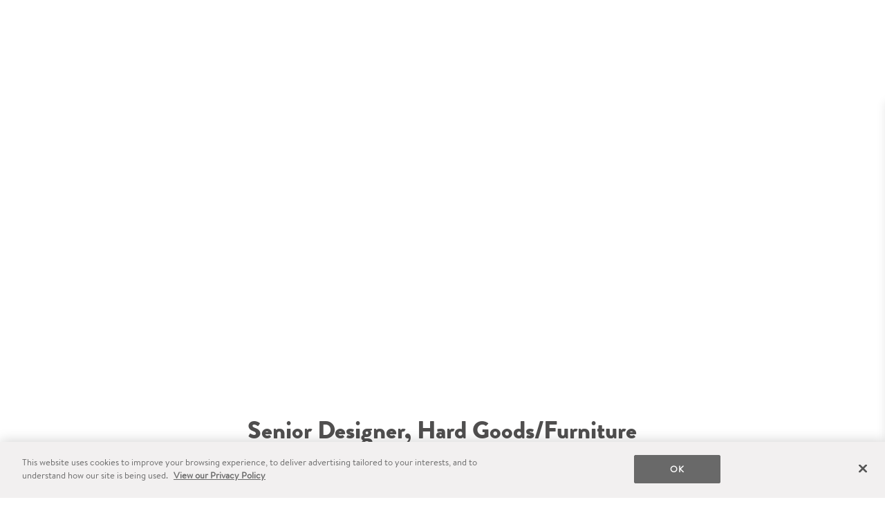

--- FILE ---
content_type: text/html; charset=utf-8
request_url: https://www.the-citizenry.com/pages/senior-designer-hard-goods-furniture-contract-remote
body_size: 27244
content:
<!doctype html>
<html lang="en" class="init no-js">
<head>
  <script src="https://rapid-cdn.yottaa.com/rapid/lib/f1rrWS1SDmaksw.js"></script>
  <!-- OneTrust Cookies Consent Notice start -->
<script src="https://cdn.cookielaw.org/scripttemplates/otSDKStub.js"  type="text/javascript" charset="UTF-8" data-domain-script="7f7457c2-30a3-4bc0-aeae-77229426cb54"></script>
<script type="text/javascript">
  function waitForOneTrustGroups() {
    haveOneTrustGroupsLoaded();
    let attempts = 0;
    const interval = setInterval(function () {
      if (haveOneTrustGroupsLoaded() || attempts > 100){
        clearInterval(interval);
      } 
      attempts++;
    }, 100)
  }

  function haveOneTrustGroupsLoaded() {
    if (typeof window.OnetrustActiveGroups === 'string') {
      // check now
      optanonWrapper()
      // and wrap and trigger after cookie opt-in
      window.OptanonWrapper = optanonWrapper;
      return true;
    }
    return false;
  }

  function waitForOneTrustSDK() {
    hasOneTrustSDKLoaded();
    let attempts = 0;
    const interval = setInterval(function () {
      if (hasOneTrustSDKLoaded() || attempts > 100){
        clearInterval(interval);
      } 
      attempts++;
    }, 100)
  }

  function hasOneTrustSDKLoaded() {
    if (window.OneTrust !== undefined && window.OneTrust.OnConsentChanged !== undefined) {
      onSDKLoad();
      return true;
    };
    return false;
  }

  function getShopifyConsent(oneTrustActiveConsentGroups) {
    const PERFORMANCE_COOKIE_CATEGORY = 'C0002';
    const TARGETING_COOKIE_CATEGORY = 'C0004';
    
    const analyticsAllowed = oneTrustActiveConsentGroups
      .includes(PERFORMANCE_COOKIE_CATEGORY);
    const saleOfDataAllowed = oneTrustActiveConsentGroups
      .includes(TARGETING_COOKIE_CATEGORY);
    
    return {
      analyticsAllowed,
      saleOfDataAllowed,
    }
  }

  function setShopifyTrackingConsent({
    analyticsAllowed,
    saleOfDataAllowed,
  }) {
    window.Shopify.customerPrivacy.setTrackingConsent({
      analytics: analyticsAllowed,
      sale_of_data: saleOfDataAllowed,
    }, (e) => {});
  }
  
  function optanonWrapper() {
    window.Shopify.loadFeatures(
      [
        {
          name: 'consent-tracking-api',
          version: '0.1',
        },
      ],
      error => {
        if (error) {
          throw error; 
        }
      },
    );
  }

  function onSDKLoad() {
    window.OneTrust.OnConsentChanged(function (event) {
      const activeConsentGroups = event?.detail;
      try {
        const trackingConsent = getShopifyConsent(activeConsentGroups);
        setShopifyTrackingConsent(trackingConsent);
      } catch (e) {
        console.log(e);
      }
    });
  }

  (function () {
    waitForOneTrustGroups();
    waitForOneTrustSDK();
  })();
</script>
<!-- OneTrust Cookies Consent Notice end -->
  <script src="https://cdn.optimizely.com/js/25156140004.js"></script>
<script type="text/javascript">
  window.optimizely = window.optimizely || [];

  const setOptimizelyOptOut = (isOptOut) => {
    window.optimizely.push({
      type: 'optOut',
      isOptOut,
    });
  }
  // event dispatched from https://shopify.dev/docs/api/consent-tracking
  document.addEventListener('visitorConsentCollected', (event) => {
    const isOptOut = !event.detail.analyticsAllowed;
    setOptimizelyOptOut(isOptOut);
  });

</script>
  <link rel="canonical" href="https://www.the-citizenry.com/pages/senior-designer-hard-goods-furniture-contract-remote">
  <link rel="shortcut icon" href="//www.the-citizenry.com/cdn/shop/t/513/assets/favicon.png?v=13960046037951257831719416057" type="image/png" />
  <title>Senior Production Manager - Hard Goods - The Citizenry  </title>
  <script text="text/javascript" id="window-variables">
  window.theme = {
    product:{
      sitewideShipnoteOverride: false,
      sitewideShipnote: "In stock. Ready to ship.",
      sitewideShipnoteColor: "text-grey"
    },
    contribution:{
      enabled: false,
      amount:"120",
      message:"Today, your purchase funds ^ girls to go to underground schools in Afghanistan.",
      messagePlural:"Today, your purchase funds ^ girls to go to underground schools in Afghanistan.",
      bffOrderTotal: "3183541.93",
    },
  };
  window.customOptimizelyExperiments = window.customOptimizelyExperiments || {};
</script>

  <meta charset="utf-8">
<meta http-equiv="X-UA-Compatible" content="IE=edge,chrome=1">
<meta name="viewport" content="width=device-width, initial-scale=1.0" />
<meta name="theme-color" content="">

  <meta name="description" content="As the Senior Production Manager - Hard Goods, you’ll work closely with the Director of Production to craft the strategy for growing our hard goods supply chain and building the infrastructure to triple the revenue it drives over the next two years.">

<meta name="msvalidate.01" content="9CBFBE701C0F8AC76479A5AFCFD23CE4" />

  
  <meta property="og:url" content="https://www.the-citizenry.com/pages/senior-designer-hard-goods-furniture-contract-remote">
  <meta property="og:site_name" content="The Citizenry">

  



  <!-- Google Tag Manager -->
<script>(function(w,d,s,l,i){w[l]=w[l]||[];w[l].push({'gtm.start':
new Date().getTime(),event:'gtm.js'});var f=d.getElementsByTagName(s)[0],
j=d.createElement(s),dl=l!='dataLayer'?'&l='+l:'';j.async=true;j.src=
'https://www.googletagmanager.com/gtm.js?id='+i+dl;f.parentNode.insertBefore(j,f);
})(window,document,'script','dataLayer','GTM-MW893QN');</script>
<script>
  function gtag(){window.dataLayer.push(arguments);}
</script>
<!-- End Google Tag Manager --> 

  <meta name="google-site-verification" content="C9lpttn-FN_EdNZLRwkU81Scfc3CyelZReSr6Bq5d3Y" />
<meta name="google-site-verification" content="g44SUz7ADm1uw2lfHSi60E0kZSaDGZj40yWsM1hkoOs" />

  <meta name="facebook-domain-verification" content="e2jf1tvrbltj8skwkluldfqoeja1sy" />

  <script
  src="https://solve-widget.forethought.ai/embed.js"
  id="forethought-widget-embed-script"
  data-api-key="8dab95cb-af30-435d-bc69-d6af011c9530"
  data-ft-workflow-tag="the citizenry"
></script>
  

<script type="application/ld+json">
  {
    "@context": "http://schema.org",
    "@id": "https://the-citizenry.com",
    "@type": "Organization",
    "name": "The Citizenry",
    "legalName": "The Citizenry",
    "logo": "https://cdn.shopify.com/s/files/1/0438/1069/files/Citizenry_Logo_With_Frame_White_Rectangle.svg?v=1687277386",
    "email": "assistant@the-citizenry.com",
    "sameAs": [
      "https://www.instagram.com/the_citizenry/",
      "https://www.twitter.com/itsthecitizenry",
      "https://www.facebook.com/jointhecitizenry/",
      "https://www.pinterest.com/thecitizenry/",
      "https://www.tiktok.com/@thecitizenry"
    ],
    "description": "The Citizenry is a socially conscious home decor brand bringing the world’s best craftsmanship to the modern home.",
    "url": "https:\/\/www.the-citizenry.com\/pages\/senior-designer-hard-goods-furniture-contract-remote",
    "memberOf": {
      "@context": "http://schema.org",
      "@type": "Organization",
      "name": "World Fair Trade Organization",
      "url": "https://wfto.com/",
      "sameAs": [
        "https://en.wikipedia.org/wiki/World_Fair_Trade_Organization"
      ],
      "description": "The WFTO is the global community and verifier of social enterprises that fully practice Fair Trade. Spread across 76 countries, WFTO members all exist to serve marginalised communities."
    }
  }
</script>
  
    <style>.initH{opacity:0}</style>


<link href="//www.the-citizenry.com/cdn/shop/t/513/assets/fonts.scss.css?v=165437262298361525191700120599" rel="stylesheet" type="text/css" media="all" />



<link href="//www.the-citizenry.com/cdn/shop/t/513/assets/site-style-overrides.scss.css?2332209" rel="stylesheet" type="text/css" media="all" />


























































<script src="//www.the-citizenry.com/cdn/shop/t/513/assets/jquery.min.js?v=49580408801533548991679004819"></script>
<script src="//www.the-citizenry.com/cdn/shop/t/513/assets/sitescripts-min.js?v=146600053639689052321679004819" type="text/javascript"></script>


<style>
  #main-slider,
  .hide-grid {
    opacity:0;
  }
  #main-slider, #collection {transition: opacity 300ms ease-in-out;}
  
  #main-slider.rsWithBullets {opacity: 1;}
</style>




  
  <style>
  html {
    opacity: 0;
  }
  html.run {
    opacity: 1;
    transition: opacity 500ms ease;
  }
</style>
  
  
<link type="text/css" href="//www.the-citizenry.com/cdn/shop/t/513/assets/vendors@layout.theme.css?v=166342227502831070731718647436" rel="stylesheet"><link type="text/css" href="//www.the-citizenry.com/cdn/shop/t/513/assets/layout.theme.css?v=14081767453894866661766092494" rel="stylesheet"><link type="text/css" href="//www.the-citizenry.com/cdn/shop/t/513/assets/layout.theme.styleLiquid.scss.css?v=170915981132433293681712352683" rel="stylesheet"><link rel="prefetch" href="//www.the-citizenry.com/cdn/shop/t/513/assets/template.article.v2.css?v=121303914230148779351723823278" as="style"><link rel="prefetch" href="//www.the-citizenry.com/cdn/shop/t/513/assets/template.collection.combo.css?v=107102434749292817041763745021" as="style"><link rel="prefetch" href="//www.the-citizenry.com/cdn/shop/t/513/assets/template.page.landing.css?v=121303914230148779351723823278" as="style"><link rel="prefetch" href="//www.the-citizenry.com/cdn/shop/t/513/assets/template.page.landing.v2.css?v=121303914230148779351723823278" as="style"><link rel="prefetch" href="//www.the-citizenry.com/cdn/shop/t/513/assets/template.page.storeLocator.css?v=153832166911269732581718162235" as="style"><link rel="prefetch" href="//www.the-citizenry.com/cdn/shop/t/513/assets/template.product.BYOB.css?v=146386768938114677361763745023" as="style"><link rel="prefetch" href="//www.the-citizenry.com/cdn/shop/t/513/assets/template.product.furniture.css?v=146386768938114677361763745026" as="style"><link rel="prefetch" href="//www.the-citizenry.com/cdn/shop/t/513/assets/template.product.css?v=146386768938114677361763745022" as="style">
  
<script type="text/javascript" src="//www.the-citizenry.com/cdn/shop/t/513/assets/vendors@layout.theme.js?v=151537071307042123111766092494" defer="defer"></script><script type="text/javascript" src="//www.the-citizenry.com/cdn/shop/t/513/assets/layout.theme.js?v=74259820984201683381766092491" defer="defer"></script><link rel="prefetch" href="//www.the-citizenry.com/cdn/shop/t/513/assets/vendors@template.article.v2@template.blog.landing@template.cart@template.index@template.page.landing@template.page.landing.v2@template.page.retail-store@template.product@template.product.BYOB@template.product.furniture.js?v=25153080273289105021766092491" as="script"><link rel="prefetch" href="//www.the-citizenry.com/cdn/shop/t/513/assets/template.article.v2.js?v=85959506474099536061766092492" as="script"><link rel="prefetch" href="//www.the-citizenry.com/cdn/shop/t/513/assets/vendors@template.blog.landing@template.index.js?v=25340676090091150601766092490" as="script"><link rel="prefetch" href="//www.the-citizenry.com/cdn/shop/t/513/assets/template.blog.landing.js?v=5943585347819825021766092484" as="script"><link rel="prefetch" href="//www.the-citizenry.com/cdn/shop/t/513/assets/template.blog.listings.js?v=48339702532241503851766092484" as="script"><link rel="prefetch" href="//www.the-citizenry.com/cdn/shop/t/513/assets/template.cart.js?v=137488563342844322481766092486" as="script"><link rel="prefetch" href="//www.the-citizenry.com/cdn/shop/t/513/assets/vendors@template.collection.combo.js?v=8572450314907816751766092491" as="script"><link rel="prefetch" href="//www.the-citizenry.com/cdn/shop/t/513/assets/template.collection.combo.js?v=36751446033456388531766092489" as="script"><link rel="prefetch" href="//www.the-citizenry.com/cdn/shop/t/513/assets/template.index.js?v=150620865481988598891766092487" as="script"><link rel="prefetch" href="//www.the-citizenry.com/cdn/shop/t/513/assets/template.page.landing.js?v=167758277862614812051766092487" as="script"><link rel="prefetch" href="//www.the-citizenry.com/cdn/shop/t/513/assets/template.page.landing.v2.js?v=109700166098734955921766092488" as="script"><link rel="prefetch" href="//www.the-citizenry.com/cdn/shop/t/513/assets/template.page.opt-in.js?v=82213400500917151721766092485" as="script"><link rel="prefetch" href="//www.the-citizenry.com/cdn/shop/t/513/assets/template.page.opt-out.js?v=24956387208912579271766092490" as="script"><link rel="prefetch" href="//www.the-citizenry.com/cdn/shop/t/513/assets/template.page.retail-store.js?v=96603757694399691731766092491" as="script"><link rel="prefetch" href="//www.the-citizenry.com/cdn/shop/t/513/assets/template.page.storeLocator.js?v=91288007645900652841766092488" as="script"><link rel="prefetch" href="//www.the-citizenry.com/cdn/shop/t/513/assets/template.product.BYOB.js?v=184223706558032605231766092492" as="script"><link rel="prefetch" href="//www.the-citizenry.com/cdn/shop/t/513/assets/template.product.furniture.js?v=100364838202633753171766092492" as="script"><link rel="prefetch" href="//www.the-citizenry.com/cdn/shop/t/513/assets/template.product.js?v=180859467386142153541766092489" as="script"><link rel="prefetch" href="//www.the-citizenry.com/cdn/shop/t/513/assets/template.login.js?v=74254248509510384071766092485" as="script"><link rel="prefetch" href="//www.the-citizenry.com/cdn/shop/t/513/assets/template.register.js?v=57793434020201368291766092488" as="script"><link rel="prefetch" href="//www.the-citizenry.com/cdn/shop/t/513/assets/template.reset_password.js?v=2659310026291651941766092485" as="script">
  <script>window.performance && window.performance.mark && window.performance.mark('shopify.content_for_header.start');</script><meta id="shopify-digital-wallet" name="shopify-digital-wallet" content="/4381069/digital_wallets/dialog">
<meta name="shopify-checkout-api-token" content="4bbb188f6a30f1694ef764918bb7f47b">
<meta id="in-context-paypal-metadata" data-shop-id="4381069" data-venmo-supported="false" data-environment="production" data-locale="en_US" data-paypal-v4="true" data-currency="USD">
<script async="async" src="/checkouts/internal/preloads.js?locale=en-US"></script>
<link rel="preconnect" href="https://shop.app" crossorigin="anonymous">
<script async="async" src="https://shop.app/checkouts/internal/preloads.js?locale=en-US&shop_id=4381069" crossorigin="anonymous"></script>
<script id="apple-pay-shop-capabilities" type="application/json">{"shopId":4381069,"countryCode":"US","currencyCode":"USD","merchantCapabilities":["supports3DS"],"merchantId":"gid:\/\/shopify\/Shop\/4381069","merchantName":"The Citizenry","requiredBillingContactFields":["postalAddress","email","phone"],"requiredShippingContactFields":["postalAddress","email","phone"],"shippingType":"shipping","supportedNetworks":["visa","masterCard","amex","discover","elo","jcb"],"total":{"type":"pending","label":"The Citizenry","amount":"1.00"},"shopifyPaymentsEnabled":true,"supportsSubscriptions":true}</script>
<script id="shopify-features" type="application/json">{"accessToken":"4bbb188f6a30f1694ef764918bb7f47b","betas":["rich-media-storefront-analytics"],"domain":"www.the-citizenry.com","predictiveSearch":true,"shopId":4381069,"locale":"en"}</script>
<script>var Shopify = Shopify || {};
Shopify.shop = "the-citizenry.myshopify.com";
Shopify.locale = "en";
Shopify.currency = {"active":"USD","rate":"1.0"};
Shopify.country = "US";
Shopify.theme = {"name":"Production","id":133053677755,"schema_name":"K\u0026P Birch","schema_version":"1.0.0","theme_store_id":null,"role":"main"};
Shopify.theme.handle = "null";
Shopify.theme.style = {"id":null,"handle":null};
Shopify.cdnHost = "www.the-citizenry.com/cdn";
Shopify.routes = Shopify.routes || {};
Shopify.routes.root = "/";</script>
<script type="module">!function(o){(o.Shopify=o.Shopify||{}).modules=!0}(window);</script>
<script>!function(o){function n(){var o=[];function n(){o.push(Array.prototype.slice.apply(arguments))}return n.q=o,n}var t=o.Shopify=o.Shopify||{};t.loadFeatures=n(),t.autoloadFeatures=n()}(window);</script>
<script>
  window.ShopifyPay = window.ShopifyPay || {};
  window.ShopifyPay.apiHost = "shop.app\/pay";
  window.ShopifyPay.redirectState = null;
</script>
<script id="shop-js-analytics" type="application/json">{"pageType":"page"}</script>
<script defer="defer" async type="module" src="//www.the-citizenry.com/cdn/shopifycloud/shop-js/modules/v2/client.init-shop-cart-sync_IZsNAliE.en.esm.js"></script>
<script defer="defer" async type="module" src="//www.the-citizenry.com/cdn/shopifycloud/shop-js/modules/v2/chunk.common_0OUaOowp.esm.js"></script>
<script type="module">
  await import("//www.the-citizenry.com/cdn/shopifycloud/shop-js/modules/v2/client.init-shop-cart-sync_IZsNAliE.en.esm.js");
await import("//www.the-citizenry.com/cdn/shopifycloud/shop-js/modules/v2/chunk.common_0OUaOowp.esm.js");

  window.Shopify.SignInWithShop?.initShopCartSync?.({"fedCMEnabled":true,"windoidEnabled":true});

</script>
<script>
  window.Shopify = window.Shopify || {};
  if (!window.Shopify.featureAssets) window.Shopify.featureAssets = {};
  window.Shopify.featureAssets['shop-js'] = {"shop-cart-sync":["modules/v2/client.shop-cart-sync_DLOhI_0X.en.esm.js","modules/v2/chunk.common_0OUaOowp.esm.js"],"init-fed-cm":["modules/v2/client.init-fed-cm_C6YtU0w6.en.esm.js","modules/v2/chunk.common_0OUaOowp.esm.js"],"shop-button":["modules/v2/client.shop-button_BCMx7GTG.en.esm.js","modules/v2/chunk.common_0OUaOowp.esm.js"],"shop-cash-offers":["modules/v2/client.shop-cash-offers_BT26qb5j.en.esm.js","modules/v2/chunk.common_0OUaOowp.esm.js","modules/v2/chunk.modal_CGo_dVj3.esm.js"],"init-windoid":["modules/v2/client.init-windoid_B9PkRMql.en.esm.js","modules/v2/chunk.common_0OUaOowp.esm.js"],"init-shop-email-lookup-coordinator":["modules/v2/client.init-shop-email-lookup-coordinator_DZkqjsbU.en.esm.js","modules/v2/chunk.common_0OUaOowp.esm.js"],"shop-toast-manager":["modules/v2/client.shop-toast-manager_Di2EnuM7.en.esm.js","modules/v2/chunk.common_0OUaOowp.esm.js"],"shop-login-button":["modules/v2/client.shop-login-button_BtqW_SIO.en.esm.js","modules/v2/chunk.common_0OUaOowp.esm.js","modules/v2/chunk.modal_CGo_dVj3.esm.js"],"avatar":["modules/v2/client.avatar_BTnouDA3.en.esm.js"],"pay-button":["modules/v2/client.pay-button_CWa-C9R1.en.esm.js","modules/v2/chunk.common_0OUaOowp.esm.js"],"init-shop-cart-sync":["modules/v2/client.init-shop-cart-sync_IZsNAliE.en.esm.js","modules/v2/chunk.common_0OUaOowp.esm.js"],"init-customer-accounts":["modules/v2/client.init-customer-accounts_DenGwJTU.en.esm.js","modules/v2/client.shop-login-button_BtqW_SIO.en.esm.js","modules/v2/chunk.common_0OUaOowp.esm.js","modules/v2/chunk.modal_CGo_dVj3.esm.js"],"init-shop-for-new-customer-accounts":["modules/v2/client.init-shop-for-new-customer-accounts_JdHXxpS9.en.esm.js","modules/v2/client.shop-login-button_BtqW_SIO.en.esm.js","modules/v2/chunk.common_0OUaOowp.esm.js","modules/v2/chunk.modal_CGo_dVj3.esm.js"],"init-customer-accounts-sign-up":["modules/v2/client.init-customer-accounts-sign-up_D6__K_p8.en.esm.js","modules/v2/client.shop-login-button_BtqW_SIO.en.esm.js","modules/v2/chunk.common_0OUaOowp.esm.js","modules/v2/chunk.modal_CGo_dVj3.esm.js"],"checkout-modal":["modules/v2/client.checkout-modal_C_ZQDY6s.en.esm.js","modules/v2/chunk.common_0OUaOowp.esm.js","modules/v2/chunk.modal_CGo_dVj3.esm.js"],"shop-follow-button":["modules/v2/client.shop-follow-button_XetIsj8l.en.esm.js","modules/v2/chunk.common_0OUaOowp.esm.js","modules/v2/chunk.modal_CGo_dVj3.esm.js"],"lead-capture":["modules/v2/client.lead-capture_DvA72MRN.en.esm.js","modules/v2/chunk.common_0OUaOowp.esm.js","modules/v2/chunk.modal_CGo_dVj3.esm.js"],"shop-login":["modules/v2/client.shop-login_ClXNxyh6.en.esm.js","modules/v2/chunk.common_0OUaOowp.esm.js","modules/v2/chunk.modal_CGo_dVj3.esm.js"],"payment-terms":["modules/v2/client.payment-terms_CNlwjfZz.en.esm.js","modules/v2/chunk.common_0OUaOowp.esm.js","modules/v2/chunk.modal_CGo_dVj3.esm.js"]};
</script>
<script>(function() {
  var isLoaded = false;
  function asyncLoad() {
    if (isLoaded) return;
    isLoaded = true;
    var urls = ["https:\/\/s3.amazonaws.com\/pixelpop\/usercontent\/scripts\/a932b51f-2dfd-4e45-9fb7-df47438bc1ea\/pixelpop.js?shop=the-citizenry.myshopify.com","https:\/\/widget.gotolstoy.com\/widget\/widget.js?app-key=bd89668b-d784-4a8c-adbd-0c6594116f6e\u0026shop=the-citizenry.myshopify.com","https:\/\/cdn.kustomerapp.com\/chat-web\/autoload.js?apiKey=eyJhbGciOiJub25lIn0.eyJvcmdOYW1lIjoiaGF2ZW5seSIsInJvbGVzIjpbIm9yZy50cmFja2luZyJdfQ.eyJhbGciOiJub25lIn0\u0026brandId=65c5640be795f2473b83a96d\u0026shop=the-citizenry.myshopify.com","https:\/\/ecommplugins-scripts.trustpilot.com\/v2.1\/js\/header.min.js?settings=eyJrZXkiOiJpWEFxYURUSndGM0t4SzZRIn0=\u0026shop=the-citizenry.myshopify.com","https:\/\/ecommplugins-scripts.trustpilot.com\/v2.1\/js\/success.min.js?settings=eyJrZXkiOiJpWEFxYURUSndGM0t4SzZRIiwidCI6WyJvcmRlcnMvZnVsZmlsbGVkIl0sInYiOiIifQ==\u0026shop=the-citizenry.myshopify.com","https:\/\/ecommplugins-trustboxsettings.trustpilot.com\/the-citizenry.myshopify.com.js?settings=1750287276676\u0026shop=the-citizenry.myshopify.com","https:\/\/rok6sart.the-citizenry.com\/assets\/shopify.js?rb_init_key=dGhlLWNpdGl6ZW5yeXx2aWV3fHB1cmNoYXNlfHNpZ251cHxsb2dpbg==\u0026shop=the-citizenry.myshopify.com","https:\/\/static.fbot.me\/shopify\/friendbuy-shopify.js?merchantId=80895d14-8d9f-4757-8848-8047b9b8553d\u0026shop=the-citizenry.myshopify.com"];
    for (var i = 0; i < urls.length; i++) {
      var s = document.createElement('script');
      s.type = 'text/javascript';
      s.async = true;
      s.src = urls[i];
      var x = document.getElementsByTagName('script')[0];
      x.parentNode.insertBefore(s, x);
    }
  };
  if(window.attachEvent) {
    window.attachEvent('onload', asyncLoad);
  } else {
    window.addEventListener('load', asyncLoad, false);
  }
})();</script>
<script id="__st">var __st={"a":4381069,"offset":-25200,"reqid":"5c64aaf1-408c-4344-a3f1-e6e5b9a21ac3-1768358542","pageurl":"www.the-citizenry.com\/pages\/senior-designer-hard-goods-furniture-contract-remote","s":"pages-88166826171","u":"c9f62b0f946b","p":"page","rtyp":"page","rid":88166826171};</script>
<script>window.ShopifyPaypalV4VisibilityTracking = true;</script>
<script id="captcha-bootstrap">!function(){'use strict';const t='contact',e='account',n='new_comment',o=[[t,t],['blogs',n],['comments',n],[t,'customer']],c=[[e,'customer_login'],[e,'guest_login'],[e,'recover_customer_password'],[e,'create_customer']],r=t=>t.map((([t,e])=>`form[action*='/${t}']:not([data-nocaptcha='true']) input[name='form_type'][value='${e}']`)).join(','),a=t=>()=>t?[...document.querySelectorAll(t)].map((t=>t.form)):[];function s(){const t=[...o],e=r(t);return a(e)}const i='password',u='form_key',d=['recaptcha-v3-token','g-recaptcha-response','h-captcha-response',i],f=()=>{try{return window.sessionStorage}catch{return}},m='__shopify_v',_=t=>t.elements[u];function p(t,e,n=!1){try{const o=window.sessionStorage,c=JSON.parse(o.getItem(e)),{data:r}=function(t){const{data:e,action:n}=t;return t[m]||n?{data:e,action:n}:{data:t,action:n}}(c);for(const[e,n]of Object.entries(r))t.elements[e]&&(t.elements[e].value=n);n&&o.removeItem(e)}catch(o){console.error('form repopulation failed',{error:o})}}const l='form_type',E='cptcha';function T(t){t.dataset[E]=!0}const w=window,h=w.document,L='Shopify',v='ce_forms',y='captcha';let A=!1;((t,e)=>{const n=(g='f06e6c50-85a8-45c8-87d0-21a2b65856fe',I='https://cdn.shopify.com/shopifycloud/storefront-forms-hcaptcha/ce_storefront_forms_captcha_hcaptcha.v1.5.2.iife.js',D={infoText:'Protected by hCaptcha',privacyText:'Privacy',termsText:'Terms'},(t,e,n)=>{const o=w[L][v],c=o.bindForm;if(c)return c(t,g,e,D).then(n);var r;o.q.push([[t,g,e,D],n]),r=I,A||(h.body.append(Object.assign(h.createElement('script'),{id:'captcha-provider',async:!0,src:r})),A=!0)});var g,I,D;w[L]=w[L]||{},w[L][v]=w[L][v]||{},w[L][v].q=[],w[L][y]=w[L][y]||{},w[L][y].protect=function(t,e){n(t,void 0,e),T(t)},Object.freeze(w[L][y]),function(t,e,n,w,h,L){const[v,y,A,g]=function(t,e,n){const i=e?o:[],u=t?c:[],d=[...i,...u],f=r(d),m=r(i),_=r(d.filter((([t,e])=>n.includes(e))));return[a(f),a(m),a(_),s()]}(w,h,L),I=t=>{const e=t.target;return e instanceof HTMLFormElement?e:e&&e.form},D=t=>v().includes(t);t.addEventListener('submit',(t=>{const e=I(t);if(!e)return;const n=D(e)&&!e.dataset.hcaptchaBound&&!e.dataset.recaptchaBound,o=_(e),c=g().includes(e)&&(!o||!o.value);(n||c)&&t.preventDefault(),c&&!n&&(function(t){try{if(!f())return;!function(t){const e=f();if(!e)return;const n=_(t);if(!n)return;const o=n.value;o&&e.removeItem(o)}(t);const e=Array.from(Array(32),(()=>Math.random().toString(36)[2])).join('');!function(t,e){_(t)||t.append(Object.assign(document.createElement('input'),{type:'hidden',name:u})),t.elements[u].value=e}(t,e),function(t,e){const n=f();if(!n)return;const o=[...t.querySelectorAll(`input[type='${i}']`)].map((({name:t})=>t)),c=[...d,...o],r={};for(const[a,s]of new FormData(t).entries())c.includes(a)||(r[a]=s);n.setItem(e,JSON.stringify({[m]:1,action:t.action,data:r}))}(t,e)}catch(e){console.error('failed to persist form',e)}}(e),e.submit())}));const S=(t,e)=>{t&&!t.dataset[E]&&(n(t,e.some((e=>e===t))),T(t))};for(const o of['focusin','change'])t.addEventListener(o,(t=>{const e=I(t);D(e)&&S(e,y())}));const B=e.get('form_key'),M=e.get(l),P=B&&M;t.addEventListener('DOMContentLoaded',(()=>{const t=y();if(P)for(const e of t)e.elements[l].value===M&&p(e,B);[...new Set([...A(),...v().filter((t=>'true'===t.dataset.shopifyCaptcha))])].forEach((e=>S(e,t)))}))}(h,new URLSearchParams(w.location.search),n,t,e,['guest_login'])})(!0,!0)}();</script>
<script integrity="sha256-4kQ18oKyAcykRKYeNunJcIwy7WH5gtpwJnB7kiuLZ1E=" data-source-attribution="shopify.loadfeatures" defer="defer" src="//www.the-citizenry.com/cdn/shopifycloud/storefront/assets/storefront/load_feature-a0a9edcb.js" crossorigin="anonymous"></script>
<script crossorigin="anonymous" defer="defer" src="//www.the-citizenry.com/cdn/shopifycloud/storefront/assets/shopify_pay/storefront-65b4c6d7.js?v=20250812"></script>
<script data-source-attribution="shopify.dynamic_checkout.dynamic.init">var Shopify=Shopify||{};Shopify.PaymentButton=Shopify.PaymentButton||{isStorefrontPortableWallets:!0,init:function(){window.Shopify.PaymentButton.init=function(){};var t=document.createElement("script");t.src="https://www.the-citizenry.com/cdn/shopifycloud/portable-wallets/latest/portable-wallets.en.js",t.type="module",document.head.appendChild(t)}};
</script>
<script data-source-attribution="shopify.dynamic_checkout.buyer_consent">
  function portableWalletsHideBuyerConsent(e){var t=document.getElementById("shopify-buyer-consent"),n=document.getElementById("shopify-subscription-policy-button");t&&n&&(t.classList.add("hidden"),t.setAttribute("aria-hidden","true"),n.removeEventListener("click",e))}function portableWalletsShowBuyerConsent(e){var t=document.getElementById("shopify-buyer-consent"),n=document.getElementById("shopify-subscription-policy-button");t&&n&&(t.classList.remove("hidden"),t.removeAttribute("aria-hidden"),n.addEventListener("click",e))}window.Shopify?.PaymentButton&&(window.Shopify.PaymentButton.hideBuyerConsent=portableWalletsHideBuyerConsent,window.Shopify.PaymentButton.showBuyerConsent=portableWalletsShowBuyerConsent);
</script>
<script data-source-attribution="shopify.dynamic_checkout.cart.bootstrap">document.addEventListener("DOMContentLoaded",(function(){function t(){return document.querySelector("shopify-accelerated-checkout-cart, shopify-accelerated-checkout")}if(t())Shopify.PaymentButton.init();else{new MutationObserver((function(e,n){t()&&(Shopify.PaymentButton.init(),n.disconnect())})).observe(document.body,{childList:!0,subtree:!0})}}));
</script>
<link id="shopify-accelerated-checkout-styles" rel="stylesheet" media="screen" href="https://www.the-citizenry.com/cdn/shopifycloud/portable-wallets/latest/accelerated-checkout-backwards-compat.css" crossorigin="anonymous">
<style id="shopify-accelerated-checkout-cart">
        #shopify-buyer-consent {
  margin-top: 1em;
  display: inline-block;
  width: 100%;
}

#shopify-buyer-consent.hidden {
  display: none;
}

#shopify-subscription-policy-button {
  background: none;
  border: none;
  padding: 0;
  text-decoration: underline;
  font-size: inherit;
  cursor: pointer;
}

#shopify-subscription-policy-button::before {
  box-shadow: none;
}

      </style>

<script>window.performance && window.performance.mark && window.performance.mark('shopify.content_for_header.end');</script>
  
	  



<script src="https://snapui.searchspring.io/g4yph2/bundle.js" id="searchspring-context" defer>
	
		template = "page.job-listing";
	
	format = "$ {{amount}}";

</script>
  
<!-- BEGIN app block: shopify://apps/impact-com/blocks/consent_mode/adac1a7f-d17f-4936-8a12-45628cdd8add --><script id="consent_script" defer>
  window.Shopify.loadFeatures(
    [
      {
        name: 'consent-tracking-api',
        version: '0.1',
      },
    ],
    error => {
      if (error) {
        // Rescue error
      }

      document.addEventListener("visitorConsentCollected", (event) => {
        // Do nothing
      });
    },
  );
</script>

<!-- END app block --><!-- BEGIN app block: shopify://apps/friendbuy-loyalty-referrals/blocks/friendbuy-auth-block/de138aa5-e87b-41e6-8e61-0dec9a2f9e38 --><script type="application/javascript">
  window["friendbuyAPI"] = friendbuyAPI = window["friendbuyAPI"] || [];
  friendbuyAPI.merchantId = "80895d14-8d9f-4757-8848-8047b9b8553d";
  friendbuyAPI.shopify = {
    page: "Senior Production Manager - Hard Goods - The Citizenry",
    
  }
</script>

<!-- END app block --><!-- BEGIN app block: shopify://apps/blockify-fraud-filter/blocks/app_embed/2e3e0ba5-0e70-447a-9ec5-3bf76b5ef12e --> 
 
 
    <script>
        window.blockifyShopIdentifier = "the-citizenry.myshopify.com";
        window.ipBlockerMetafields = "{\"showOverlayByPass\":false,\"disableSpyExtensions\":false,\"blockUnknownBots\":false,\"activeApp\":true,\"blockByMetafield\":true,\"visitorAnalytic\":true,\"showWatermark\":true,\"token\":\"eyJhbGciOiJIUzI1NiIsInR5cCI6IkpXVCJ9.eyJpZGVudGlmaWVySWQiOiJ0aGUtY2l0aXplbnJ5Lm15c2hvcGlmeS5jb20iLCJpYXQiOjE3MjMzMTc2Mzl9.u2QhDEESVgjKgNDYCV-DoJtDOPBVPzF7TaTeEbpXRHQ\"}";
        window.blockifyRules = "{\"whitelist\":[],\"blacklist\":[{\"id\":158028,\"type\":\"1\",\"country\":\"RO\",\"criteria\":\"3\",\"priority\":\"1\"},{\"id\":158029,\"type\":\"1\",\"country\":\"NL\",\"criteria\":\"3\",\"priority\":\"1\"},{\"id\":158030,\"type\":\"1\",\"country\":\"PK\",\"criteria\":\"3\",\"priority\":\"1\"}]}";
        window.ipblockerBlockTemplate = "{\"customCss\":\"@import url(\\\"https:\/\/fonts.cdnfonts.com\/css\/sf-pro-display\\\");\\n#blockify---container {\\n  --bg-blockify: #f8f8f8;\\n  position: relative;\\n}\\n#blockify---container::after {\\n  content: \\\"\\\";\\n  position: absolute;\\n  inset: 0;\\n  background-repeat: no-repeat !important;\\n  background-size: cover !important;\\n  background: var(--bg-blockify);\\n  z-index: 0;\\n}\\n#blockify---container #blockify---container__inner {\\n  display: flex;\\n  flex-direction: column;\\n  align-items: center;\\n  position: relative;\\n  z-index: 1;\\n}\\n#blockify---container #blockify---container__inner #blockify-block-content {\\n  display: flex;\\n  flex-direction: column;\\n  align-items: center;\\n  text-align: center;\\n}\\n#blockify---container\\n  #blockify---container__inner\\n  #blockify-block-content\\n  #blockify-block-title {\\n  font-size: 313%;\\n  margin-top: 1em;\\n  font-family: \\\"SF Pro Text\\\", sans-serif;\\n  font-weight: 600;\\n  text-align: center;\\n  color: #000;\\n}\\n@media only screen and (min-width: 768px) and (max-width: 1199px) {\\n  #blockify---container\\n    #blockify---container__inner\\n    #blockify-block-content\\n    #blockify-block-title {\\n    font-size: 188%;\\n  }\\n}\\n@media only screen and (max-width: 767px) {\\n  #blockify---container\\n    #blockify---container__inner\\n    #blockify-block-content\\n    #blockify-block-title {\\n    font-size: 107%;\\n  }\\n}\\n#blockify---container\\n  #blockify---container__inner\\n  #blockify-block-content\\n  #blockify-block-superTitle {\\n  display: none !important;\\n}\\n#blockify---container\\n  #blockify---container__inner\\n  #blockify-block-content\\n  #blockify-block-description {\\n  font-size: 125%;\\n  width: 90%;\\n  max-width: 900px;\\n  margin: 1.5em;\\n  line-height: 1.5;\\n  color: #000;\\n  font-family: \\\"SF Pro Text\\\", sans-serif;\\n  font-weight: 500;\\n  text-align: center;\\n}\\n@media only screen and (min-width: 768px) and (max-width: 1199px) {\\n  #blockify---container\\n    #blockify---container__inner\\n    #blockify-block-content\\n    #blockify-block-description {\\n    font-size: 88%;\\n  }\\n}\\n@media only screen and (max-width: 767px) {\\n  #blockify---container\\n    #blockify---container__inner\\n    #blockify-block-content\\n    #blockify-block-description {\\n    font-size: 107%;\\n  }\\n}\\n#blockify---container\\n  #blockify---container__inner\\n  #blockify-block-content\\n  #blockify-block-description\\n  #blockify-block-text-blink {\\n  display: none !important;\\n}\\n#blockify---container #blockify---container__inner #blockify-logo-block-image {\\n  position: relative;\\n  width: 550px;\\n  height: auto;\\n  max-height: 300px;\\n}\\n@media only screen and (max-width: 767px) {\\n  #blockify---container\\n    #blockify---container__inner\\n    #blockify-logo-block-image {\\n    width: 300px;\\n  }\\n}\\n#blockify---container\\n  #blockify---container__inner\\n  #blockify-logo-block-image::before {\\n  content: \\\"\\\";\\n  display: block;\\n  width: 550px;\\n  padding-bottom: 56.2%;\\n}\\n@media only screen and (max-width: 767px) {\\n  #blockify---container\\n    #blockify---container__inner\\n    #blockify-logo-block-image::before {\\n    width: 300px;\\n  }\\n}\\n#blockify---container\\n  #blockify---container__inner\\n  #blockify-logo-block-image\\n  img {\\n  position: absolute;\\n  top: 0;\\n  left: 0;\\n  width: 100%;\\n  height: 100%;\\n  object-fit: contain;\\n}\\n\",\"title\":{\"active\":true,\"text\":\"Access to this page is restricted\",\"color\":\"#000\"},\"description\":{\"active\":true,\"text\":\"Please check with the site admin if you believe this is a mistake\",\"color\":\"#000\"},\"background\":{\"active\":true,\"colorFrom\":null,\"colorTo\":null,\"type\":\"1\",\"value\":\"#f8f8f8\"},\"superTitle\":{\"active\":false,\"text\":\"403\",\"color\":\"#899df1\"},\"logoImage\":{\"active\":true,\"value\":\"https:\/\/storage.synctrack.io\/megamind-fraud\/assets\/simple-thumbnail.png\"}}";

        
    </script>
<link href="https://cdn.shopify.com/extensions/019b9b7e-36dd-73ae-a3bd-cf68ffb2a541/blockify-shopify-284/assets/blockify-embed.min.js" as="script" type="text/javascript" rel="preload"><link href="https://cdn.shopify.com/extensions/019b9b7e-36dd-73ae-a3bd-cf68ffb2a541/blockify-shopify-284/assets/prevent-bypass-script.min.js" as="script" type="text/javascript" rel="preload">
<script type="text/javascript">
    window.blockifyBaseUrl = 'https://fraud.blockifyapp.com/s/api';
    window.blockifyPublicUrl = 'https://fraud.blockifyapp.com/s/api/public';
    window.bucketUrl = 'https://storage.synctrack.io/megamind-fraud';
    window.storefrontApiUrl  = 'https://fraud.blockifyapp.com/p/api';
</script>
<script type="text/javascript">
  window.blockifyChecking = true;
</script>
<script id="blockifyScriptByPass" type="text/javascript" src=https://cdn.shopify.com/extensions/019b9b7e-36dd-73ae-a3bd-cf68ffb2a541/blockify-shopify-284/assets/prevent-bypass-script.min.js async></script>
<script id="blockifyScriptTag" type="text/javascript" src=https://cdn.shopify.com/extensions/019b9b7e-36dd-73ae-a3bd-cf68ffb2a541/blockify-shopify-284/assets/blockify-embed.min.js async></script>


<!-- END app block --><link href="https://monorail-edge.shopifysvc.com" rel="dns-prefetch">
<script>(function(){if ("sendBeacon" in navigator && "performance" in window) {try {var session_token_from_headers = performance.getEntriesByType('navigation')[0].serverTiming.find(x => x.name == '_s').description;} catch {var session_token_from_headers = undefined;}var session_cookie_matches = document.cookie.match(/_shopify_s=([^;]*)/);var session_token_from_cookie = session_cookie_matches && session_cookie_matches.length === 2 ? session_cookie_matches[1] : "";var session_token = session_token_from_headers || session_token_from_cookie || "";function handle_abandonment_event(e) {var entries = performance.getEntries().filter(function(entry) {return /monorail-edge.shopifysvc.com/.test(entry.name);});if (!window.abandonment_tracked && entries.length === 0) {window.abandonment_tracked = true;var currentMs = Date.now();var navigation_start = performance.timing.navigationStart;var payload = {shop_id: 4381069,url: window.location.href,navigation_start,duration: currentMs - navigation_start,session_token,page_type: "page"};window.navigator.sendBeacon("https://monorail-edge.shopifysvc.com/v1/produce", JSON.stringify({schema_id: "online_store_buyer_site_abandonment/1.1",payload: payload,metadata: {event_created_at_ms: currentMs,event_sent_at_ms: currentMs}}));}}window.addEventListener('pagehide', handle_abandonment_event);}}());</script>
<script id="web-pixels-manager-setup">(function e(e,d,r,n,o){if(void 0===o&&(o={}),!Boolean(null===(a=null===(i=window.Shopify)||void 0===i?void 0:i.analytics)||void 0===a?void 0:a.replayQueue)){var i,a;window.Shopify=window.Shopify||{};var t=window.Shopify;t.analytics=t.analytics||{};var s=t.analytics;s.replayQueue=[],s.publish=function(e,d,r){return s.replayQueue.push([e,d,r]),!0};try{self.performance.mark("wpm:start")}catch(e){}var l=function(){var e={modern:/Edge?\/(1{2}[4-9]|1[2-9]\d|[2-9]\d{2}|\d{4,})\.\d+(\.\d+|)|Firefox\/(1{2}[4-9]|1[2-9]\d|[2-9]\d{2}|\d{4,})\.\d+(\.\d+|)|Chrom(ium|e)\/(9{2}|\d{3,})\.\d+(\.\d+|)|(Maci|X1{2}).+ Version\/(15\.\d+|(1[6-9]|[2-9]\d|\d{3,})\.\d+)([,.]\d+|)( \(\w+\)|)( Mobile\/\w+|) Safari\/|Chrome.+OPR\/(9{2}|\d{3,})\.\d+\.\d+|(CPU[ +]OS|iPhone[ +]OS|CPU[ +]iPhone|CPU IPhone OS|CPU iPad OS)[ +]+(15[._]\d+|(1[6-9]|[2-9]\d|\d{3,})[._]\d+)([._]\d+|)|Android:?[ /-](13[3-9]|1[4-9]\d|[2-9]\d{2}|\d{4,})(\.\d+|)(\.\d+|)|Android.+Firefox\/(13[5-9]|1[4-9]\d|[2-9]\d{2}|\d{4,})\.\d+(\.\d+|)|Android.+Chrom(ium|e)\/(13[3-9]|1[4-9]\d|[2-9]\d{2}|\d{4,})\.\d+(\.\d+|)|SamsungBrowser\/([2-9]\d|\d{3,})\.\d+/,legacy:/Edge?\/(1[6-9]|[2-9]\d|\d{3,})\.\d+(\.\d+|)|Firefox\/(5[4-9]|[6-9]\d|\d{3,})\.\d+(\.\d+|)|Chrom(ium|e)\/(5[1-9]|[6-9]\d|\d{3,})\.\d+(\.\d+|)([\d.]+$|.*Safari\/(?![\d.]+ Edge\/[\d.]+$))|(Maci|X1{2}).+ Version\/(10\.\d+|(1[1-9]|[2-9]\d|\d{3,})\.\d+)([,.]\d+|)( \(\w+\)|)( Mobile\/\w+|) Safari\/|Chrome.+OPR\/(3[89]|[4-9]\d|\d{3,})\.\d+\.\d+|(CPU[ +]OS|iPhone[ +]OS|CPU[ +]iPhone|CPU IPhone OS|CPU iPad OS)[ +]+(10[._]\d+|(1[1-9]|[2-9]\d|\d{3,})[._]\d+)([._]\d+|)|Android:?[ /-](13[3-9]|1[4-9]\d|[2-9]\d{2}|\d{4,})(\.\d+|)(\.\d+|)|Mobile Safari.+OPR\/([89]\d|\d{3,})\.\d+\.\d+|Android.+Firefox\/(13[5-9]|1[4-9]\d|[2-9]\d{2}|\d{4,})\.\d+(\.\d+|)|Android.+Chrom(ium|e)\/(13[3-9]|1[4-9]\d|[2-9]\d{2}|\d{4,})\.\d+(\.\d+|)|Android.+(UC? ?Browser|UCWEB|U3)[ /]?(15\.([5-9]|\d{2,})|(1[6-9]|[2-9]\d|\d{3,})\.\d+)\.\d+|SamsungBrowser\/(5\.\d+|([6-9]|\d{2,})\.\d+)|Android.+MQ{2}Browser\/(14(\.(9|\d{2,})|)|(1[5-9]|[2-9]\d|\d{3,})(\.\d+|))(\.\d+|)|K[Aa][Ii]OS\/(3\.\d+|([4-9]|\d{2,})\.\d+)(\.\d+|)/},d=e.modern,r=e.legacy,n=navigator.userAgent;return n.match(d)?"modern":n.match(r)?"legacy":"unknown"}(),u="modern"===l?"modern":"legacy",c=(null!=n?n:{modern:"",legacy:""})[u],f=function(e){return[e.baseUrl,"/wpm","/b",e.hashVersion,"modern"===e.buildTarget?"m":"l",".js"].join("")}({baseUrl:d,hashVersion:r,buildTarget:u}),m=function(e){var d=e.version,r=e.bundleTarget,n=e.surface,o=e.pageUrl,i=e.monorailEndpoint;return{emit:function(e){var a=e.status,t=e.errorMsg,s=(new Date).getTime(),l=JSON.stringify({metadata:{event_sent_at_ms:s},events:[{schema_id:"web_pixels_manager_load/3.1",payload:{version:d,bundle_target:r,page_url:o,status:a,surface:n,error_msg:t},metadata:{event_created_at_ms:s}}]});if(!i)return console&&console.warn&&console.warn("[Web Pixels Manager] No Monorail endpoint provided, skipping logging."),!1;try{return self.navigator.sendBeacon.bind(self.navigator)(i,l)}catch(e){}var u=new XMLHttpRequest;try{return u.open("POST",i,!0),u.setRequestHeader("Content-Type","text/plain"),u.send(l),!0}catch(e){return console&&console.warn&&console.warn("[Web Pixels Manager] Got an unhandled error while logging to Monorail."),!1}}}}({version:r,bundleTarget:l,surface:e.surface,pageUrl:self.location.href,monorailEndpoint:e.monorailEndpoint});try{o.browserTarget=l,function(e){var d=e.src,r=e.async,n=void 0===r||r,o=e.onload,i=e.onerror,a=e.sri,t=e.scriptDataAttributes,s=void 0===t?{}:t,l=document.createElement("script"),u=document.querySelector("head"),c=document.querySelector("body");if(l.async=n,l.src=d,a&&(l.integrity=a,l.crossOrigin="anonymous"),s)for(var f in s)if(Object.prototype.hasOwnProperty.call(s,f))try{l.dataset[f]=s[f]}catch(e){}if(o&&l.addEventListener("load",o),i&&l.addEventListener("error",i),u)u.appendChild(l);else{if(!c)throw new Error("Did not find a head or body element to append the script");c.appendChild(l)}}({src:f,async:!0,onload:function(){if(!function(){var e,d;return Boolean(null===(d=null===(e=window.Shopify)||void 0===e?void 0:e.analytics)||void 0===d?void 0:d.initialized)}()){var d=window.webPixelsManager.init(e)||void 0;if(d){var r=window.Shopify.analytics;r.replayQueue.forEach((function(e){var r=e[0],n=e[1],o=e[2];d.publishCustomEvent(r,n,o)})),r.replayQueue=[],r.publish=d.publishCustomEvent,r.visitor=d.visitor,r.initialized=!0}}},onerror:function(){return m.emit({status:"failed",errorMsg:"".concat(f," has failed to load")})},sri:function(e){var d=/^sha384-[A-Za-z0-9+/=]+$/;return"string"==typeof e&&d.test(e)}(c)?c:"",scriptDataAttributes:o}),m.emit({status:"loading"})}catch(e){m.emit({status:"failed",errorMsg:(null==e?void 0:e.message)||"Unknown error"})}}})({shopId: 4381069,storefrontBaseUrl: "https://www.the-citizenry.com",extensionsBaseUrl: "https://extensions.shopifycdn.com/cdn/shopifycloud/web-pixels-manager",monorailEndpoint: "https://monorail-edge.shopifysvc.com/unstable/produce_batch",surface: "storefront-renderer",enabledBetaFlags: ["2dca8a86","a0d5f9d2"],webPixelsConfigList: [{"id":"1017741499","configuration":"{\"appSettingSchemaVersion\":\"2.0\",\"sdkUrl\":\"sdk.iad-07.braze.com\",\"sdkVersion\":\"5.4.0\",\"userTrackingBehavior\":\"on_visit\",\"apiKey\":\"aa397cbd-6eba-4b01-b259-3888eb0391c9\",\"shopDomain\":\"the-citizenry.myshopify.com\",\"features\":\"WEB_SDK_FEATURE,ACCOUNT_LOGIN_FEATURE,VIEW_PRODUCTS_FEATURE,PURCHASE_COMMERCE_EVENTS_FEATURE,IN_BROWSER_MESSAGES_FEATURE\",\"appEmbedEnabled\":\"true\",\"selectedExternalId\":\"email-sha1\",\"customIdEndpoint\":\"none\",\"thirdPartyTagManagerEnabled\":\"false\"}","eventPayloadVersion":"v1","runtimeContext":"STRICT","scriptVersion":"c57d38160b86f32880eae344614ad1ec","type":"APP","apiClientId":4371083,"privacyPurposes":["ANALYTICS","MARKETING","SALE_OF_DATA"],"dataSharingAdjustments":{"protectedCustomerApprovalScopes":["read_customer_address","read_customer_email","read_customer_name","read_customer_personal_data","read_customer_phone"]}},{"id":"954597563","configuration":"{\"config\":\"{\\\"google_tag_ids\\\":[\\\"G-6GSTW3ZTT3\\\",\\\"AW-967755563\\\"],\\\"target_country\\\":\\\"ZZ\\\",\\\"gtag_events\\\":[{\\\"type\\\":\\\"search\\\",\\\"action_label\\\":[\\\"G-6GSTW3ZTT3\\\",\\\"AW-967755563\\\/dP2ACIGO-oYbEKuOu80D\\\"]},{\\\"type\\\":\\\"begin_checkout\\\",\\\"action_label\\\":[\\\"G-6GSTW3ZTT3\\\",\\\"AW-967755563\\\/0hLCCPWN-oYbEKuOu80D\\\"]},{\\\"type\\\":\\\"view_item\\\",\\\"action_label\\\":[\\\"G-6GSTW3ZTT3\\\",\\\"AW-967755563\\\/d8GgCP6N-oYbEKuOu80D\\\"]},{\\\"type\\\":\\\"purchase\\\",\\\"action_label\\\":[\\\"G-6GSTW3ZTT3\\\",\\\"AW-967755563\\\/FlbyCLrqq5ADEKuOu80D\\\"]},{\\\"type\\\":\\\"page_view\\\",\\\"action_label\\\":[\\\"G-6GSTW3ZTT3\\\",\\\"AW-967755563\\\/EjCuCPuN-oYbEKuOu80D\\\"]},{\\\"type\\\":\\\"add_payment_info\\\",\\\"action_label\\\":[\\\"G-6GSTW3ZTT3\\\",\\\"AW-967755563\\\/VwzTCISO-oYbEKuOu80D\\\"]},{\\\"type\\\":\\\"add_to_cart\\\",\\\"action_label\\\":[\\\"G-6GSTW3ZTT3\\\",\\\"AW-967755563\\\/jkq3CPiN-oYbEKuOu80D\\\"]}],\\\"enable_monitoring_mode\\\":false}\"}","eventPayloadVersion":"v1","runtimeContext":"OPEN","scriptVersion":"b2a88bafab3e21179ed38636efcd8a93","type":"APP","apiClientId":1780363,"privacyPurposes":[],"dataSharingAdjustments":{"protectedCustomerApprovalScopes":["read_customer_address","read_customer_email","read_customer_name","read_customer_personal_data","read_customer_phone"]}},{"id":"913277115","configuration":"{\"tagID\":\"2620695536016\"}","eventPayloadVersion":"v1","runtimeContext":"STRICT","scriptVersion":"18031546ee651571ed29edbe71a3550b","type":"APP","apiClientId":3009811,"privacyPurposes":["ANALYTICS","MARKETING","SALE_OF_DATA"],"dataSharingAdjustments":{"protectedCustomerApprovalScopes":["read_customer_address","read_customer_email","read_customer_name","read_customer_personal_data","read_customer_phone"]}},{"id":"815038651","configuration":"{\"merchantId\":\"80895d14-8d9f-4757-8848-8047b9b8553d\",\"domainName\":\"fbot.me\"}","eventPayloadVersion":"v1","runtimeContext":"STRICT","scriptVersion":"d069347c8c8833491ff6728db7bbbdef","type":"APP","apiClientId":2883169,"privacyPurposes":["ANALYTICS","MARKETING","SALE_OF_DATA"],"dataSharingAdjustments":{"protectedCustomerApprovalScopes":["read_customer_email","read_customer_name","read_customer_personal_data","read_customer_phone"]}},{"id":"784892091","configuration":"{ \"pixelString\": \"dGhlLWNpdGl6ZW5yeXx2aWV3fHB1cmNoYXNlfHNpZ251cHxsb2dpbg==\", \"cname\": \"rok6sart.the-citizenry.com\" }","eventPayloadVersion":"v1","runtimeContext":"STRICT","scriptVersion":"47f1b42b6a572203711840cbbb197625","type":"APP","apiClientId":134039371777,"privacyPurposes":["ANALYTICS","MARKETING","SALE_OF_DATA"],"dataSharingAdjustments":{"protectedCustomerApprovalScopes":["read_customer_address","read_customer_email","read_customer_personal_data","read_customer_phone"]}},{"id":"302088379","configuration":"{\"pixelCode\":\"CC3RG2JC77UCG7VLI5C0\"}","eventPayloadVersion":"v1","runtimeContext":"STRICT","scriptVersion":"22e92c2ad45662f435e4801458fb78cc","type":"APP","apiClientId":4383523,"privacyPurposes":["ANALYTICS","MARKETING","SALE_OF_DATA"],"dataSharingAdjustments":{"protectedCustomerApprovalScopes":["read_customer_address","read_customer_email","read_customer_name","read_customer_personal_data","read_customer_phone"]}},{"id":"232751291","configuration":"{\"campaignID\":\"26775\",\"externalExecutionURL\":\"https:\/\/engine.saasler.com\/api\/v1\/webhook_executions\/1fe8a00d9d3586b4b8d7943bce8116b4\"}","eventPayloadVersion":"v1","runtimeContext":"STRICT","scriptVersion":"d89aa9260a7e3daa33c6dca1e641a0ca","type":"APP","apiClientId":3546795,"privacyPurposes":[],"dataSharingAdjustments":{"protectedCustomerApprovalScopes":["read_customer_email","read_customer_personal_data"]}},{"id":"221577403","configuration":"{\"siteId\":\"g4yph2\"}","eventPayloadVersion":"v1","runtimeContext":"STRICT","scriptVersion":"f88b08d400ce7352a836183c6cef69ee","type":"APP","apiClientId":12202,"privacyPurposes":["ANALYTICS","MARKETING","SALE_OF_DATA"],"dataSharingAdjustments":{"protectedCustomerApprovalScopes":["read_customer_email","read_customer_personal_data","read_customer_phone"]}},{"id":"147751099","configuration":"{\"pixel_id\":\"723190027785511\",\"pixel_type\":\"facebook_pixel\",\"metaapp_system_user_token\":\"-\"}","eventPayloadVersion":"v1","runtimeContext":"OPEN","scriptVersion":"ca16bc87fe92b6042fbaa3acc2fbdaa6","type":"APP","apiClientId":2329312,"privacyPurposes":["ANALYTICS","MARKETING","SALE_OF_DATA"],"dataSharingAdjustments":{"protectedCustomerApprovalScopes":["read_customer_address","read_customer_email","read_customer_name","read_customer_personal_data","read_customer_phone"]}},{"id":"117276859","eventPayloadVersion":"1","runtimeContext":"LAX","scriptVersion":"1","type":"CUSTOM","privacyPurposes":["ANALYTICS","MARKETING","SALE_OF_DATA"],"name":"Pebblepost"},{"id":"shopify-app-pixel","configuration":"{}","eventPayloadVersion":"v1","runtimeContext":"STRICT","scriptVersion":"0450","apiClientId":"shopify-pixel","type":"APP","privacyPurposes":["ANALYTICS","MARKETING"]},{"id":"shopify-custom-pixel","eventPayloadVersion":"v1","runtimeContext":"LAX","scriptVersion":"0450","apiClientId":"shopify-pixel","type":"CUSTOM","privacyPurposes":["ANALYTICS","MARKETING"]}],isMerchantRequest: false,initData: {"shop":{"name":"The Citizenry","paymentSettings":{"currencyCode":"USD"},"myshopifyDomain":"the-citizenry.myshopify.com","countryCode":"US","storefrontUrl":"https:\/\/www.the-citizenry.com"},"customer":null,"cart":null,"checkout":null,"productVariants":[],"purchasingCompany":null},},"https://www.the-citizenry.com/cdn","7cecd0b6w90c54c6cpe92089d5m57a67346",{"modern":"","legacy":""},{"shopId":"4381069","storefrontBaseUrl":"https:\/\/www.the-citizenry.com","extensionBaseUrl":"https:\/\/extensions.shopifycdn.com\/cdn\/shopifycloud\/web-pixels-manager","surface":"storefront-renderer","enabledBetaFlags":"[\"2dca8a86\", \"a0d5f9d2\"]","isMerchantRequest":"false","hashVersion":"7cecd0b6w90c54c6cpe92089d5m57a67346","publish":"custom","events":"[[\"page_viewed\",{}]]"});</script><script>
  window.ShopifyAnalytics = window.ShopifyAnalytics || {};
  window.ShopifyAnalytics.meta = window.ShopifyAnalytics.meta || {};
  window.ShopifyAnalytics.meta.currency = 'USD';
  var meta = {"page":{"pageType":"page","resourceType":"page","resourceId":88166826171,"requestId":"5c64aaf1-408c-4344-a3f1-e6e5b9a21ac3-1768358542"}};
  for (var attr in meta) {
    window.ShopifyAnalytics.meta[attr] = meta[attr];
  }
</script>
<script class="analytics">
  (function () {
    var customDocumentWrite = function(content) {
      var jquery = null;

      if (window.jQuery) {
        jquery = window.jQuery;
      } else if (window.Checkout && window.Checkout.$) {
        jquery = window.Checkout.$;
      }

      if (jquery) {
        jquery('body').append(content);
      }
    };

    var hasLoggedConversion = function(token) {
      if (token) {
        return document.cookie.indexOf('loggedConversion=' + token) !== -1;
      }
      return false;
    }

    var setCookieIfConversion = function(token) {
      if (token) {
        var twoMonthsFromNow = new Date(Date.now());
        twoMonthsFromNow.setMonth(twoMonthsFromNow.getMonth() + 2);

        document.cookie = 'loggedConversion=' + token + '; expires=' + twoMonthsFromNow;
      }
    }

    var trekkie = window.ShopifyAnalytics.lib = window.trekkie = window.trekkie || [];
    if (trekkie.integrations) {
      return;
    }
    trekkie.methods = [
      'identify',
      'page',
      'ready',
      'track',
      'trackForm',
      'trackLink'
    ];
    trekkie.factory = function(method) {
      return function() {
        var args = Array.prototype.slice.call(arguments);
        args.unshift(method);
        trekkie.push(args);
        return trekkie;
      };
    };
    for (var i = 0; i < trekkie.methods.length; i++) {
      var key = trekkie.methods[i];
      trekkie[key] = trekkie.factory(key);
    }
    trekkie.load = function(config) {
      trekkie.config = config || {};
      trekkie.config.initialDocumentCookie = document.cookie;
      var first = document.getElementsByTagName('script')[0];
      var script = document.createElement('script');
      script.type = 'text/javascript';
      script.onerror = function(e) {
        var scriptFallback = document.createElement('script');
        scriptFallback.type = 'text/javascript';
        scriptFallback.onerror = function(error) {
                var Monorail = {
      produce: function produce(monorailDomain, schemaId, payload) {
        var currentMs = new Date().getTime();
        var event = {
          schema_id: schemaId,
          payload: payload,
          metadata: {
            event_created_at_ms: currentMs,
            event_sent_at_ms: currentMs
          }
        };
        return Monorail.sendRequest("https://" + monorailDomain + "/v1/produce", JSON.stringify(event));
      },
      sendRequest: function sendRequest(endpointUrl, payload) {
        // Try the sendBeacon API
        if (window && window.navigator && typeof window.navigator.sendBeacon === 'function' && typeof window.Blob === 'function' && !Monorail.isIos12()) {
          var blobData = new window.Blob([payload], {
            type: 'text/plain'
          });

          if (window.navigator.sendBeacon(endpointUrl, blobData)) {
            return true;
          } // sendBeacon was not successful

        } // XHR beacon

        var xhr = new XMLHttpRequest();

        try {
          xhr.open('POST', endpointUrl);
          xhr.setRequestHeader('Content-Type', 'text/plain');
          xhr.send(payload);
        } catch (e) {
          console.log(e);
        }

        return false;
      },
      isIos12: function isIos12() {
        return window.navigator.userAgent.lastIndexOf('iPhone; CPU iPhone OS 12_') !== -1 || window.navigator.userAgent.lastIndexOf('iPad; CPU OS 12_') !== -1;
      }
    };
    Monorail.produce('monorail-edge.shopifysvc.com',
      'trekkie_storefront_load_errors/1.1',
      {shop_id: 4381069,
      theme_id: 133053677755,
      app_name: "storefront",
      context_url: window.location.href,
      source_url: "//www.the-citizenry.com/cdn/s/trekkie.storefront.55c6279c31a6628627b2ba1c5ff367020da294e2.min.js"});

        };
        scriptFallback.async = true;
        scriptFallback.src = '//www.the-citizenry.com/cdn/s/trekkie.storefront.55c6279c31a6628627b2ba1c5ff367020da294e2.min.js';
        first.parentNode.insertBefore(scriptFallback, first);
      };
      script.async = true;
      script.src = '//www.the-citizenry.com/cdn/s/trekkie.storefront.55c6279c31a6628627b2ba1c5ff367020da294e2.min.js';
      first.parentNode.insertBefore(script, first);
    };
    trekkie.load(
      {"Trekkie":{"appName":"storefront","development":false,"defaultAttributes":{"shopId":4381069,"isMerchantRequest":null,"themeId":133053677755,"themeCityHash":"12578950935739123777","contentLanguage":"en","currency":"USD"},"isServerSideCookieWritingEnabled":true,"monorailRegion":"shop_domain","enabledBetaFlags":["65f19447"]},"Session Attribution":{},"S2S":{"facebookCapiEnabled":true,"source":"trekkie-storefront-renderer","apiClientId":580111}}
    );

    var loaded = false;
    trekkie.ready(function() {
      if (loaded) return;
      loaded = true;

      window.ShopifyAnalytics.lib = window.trekkie;

      var originalDocumentWrite = document.write;
      document.write = customDocumentWrite;
      try { window.ShopifyAnalytics.merchantGoogleAnalytics.call(this); } catch(error) {};
      document.write = originalDocumentWrite;

      window.ShopifyAnalytics.lib.page(null,{"pageType":"page","resourceType":"page","resourceId":88166826171,"requestId":"5c64aaf1-408c-4344-a3f1-e6e5b9a21ac3-1768358542","shopifyEmitted":true});

      var match = window.location.pathname.match(/checkouts\/(.+)\/(thank_you|post_purchase)/)
      var token = match? match[1]: undefined;
      if (!hasLoggedConversion(token)) {
        setCookieIfConversion(token);
        
      }
    });


        var eventsListenerScript = document.createElement('script');
        eventsListenerScript.async = true;
        eventsListenerScript.src = "//www.the-citizenry.com/cdn/shopifycloud/storefront/assets/shop_events_listener-3da45d37.js";
        document.getElementsByTagName('head')[0].appendChild(eventsListenerScript);

})();</script>
  <script>
  if (!window.ga || (window.ga && typeof window.ga !== 'function')) {
    window.ga = function ga() {
      (window.ga.q = window.ga.q || []).push(arguments);
      if (window.Shopify && window.Shopify.analytics && typeof window.Shopify.analytics.publish === 'function') {
        window.Shopify.analytics.publish("ga_stub_called", {}, {sendTo: "google_osp_migration"});
      }
      console.error("Shopify's Google Analytics stub called with:", Array.from(arguments), "\nSee https://help.shopify.com/manual/promoting-marketing/pixels/pixel-migration#google for more information.");
    };
    if (window.Shopify && window.Shopify.analytics && typeof window.Shopify.analytics.publish === 'function') {
      window.Shopify.analytics.publish("ga_stub_initialized", {}, {sendTo: "google_osp_migration"});
    }
  }
</script>
<script
  defer
  src="https://www.the-citizenry.com/cdn/shopifycloud/perf-kit/shopify-perf-kit-3.0.3.min.js"
  data-application="storefront-renderer"
  data-shop-id="4381069"
  data-render-region="gcp-us-central1"
  data-page-type="page"
  data-theme-instance-id="133053677755"
  data-theme-name="K&P Birch"
  data-theme-version="1.0.0"
  data-monorail-region="shop_domain"
  data-resource-timing-sampling-rate="10"
  data-shs="true"
  data-shs-beacon="true"
  data-shs-export-with-fetch="true"
  data-shs-logs-sample-rate="1"
  data-shs-beacon-endpoint="https://www.the-citizenry.com/api/collect"
></script>
</head>



<body
  id="senior-production-manager-hard-goods-the-citizenry"
  class="template-page-job-listing"
  data-state="new"
  data-expiration="5"
  data-page-count="5"
  data-disable-return-user="true"
>
  <script type="text/javascript" id="vue-customer-data">
  window.vueCustomerData = {
    isLoggedIn: null !== null,
    firstName: "",
  }
</script>
  <div id="shopify-section-navigation" class="shopify-section">
<a tabindex="0" id="accessibility-page-link" class="visually-hidden" href="/pages/accessibility" role="button" aria-label="Accessibility Statement button">Read Accessibility Statement</a>
<div class="vue-mobile-nav"></div>
<section class="tc-side-nav js-side-nav">
	<div class="tc-side-nav__wrap js-nav-wrap" data-nav="social-impact">
		<ul class="tc-side-nav__list">
			
				
				<li class="tc-side-nav__list-item">
					<a href="https://www.the-citizenry.com/pages/about" class="tc-p-sm hover:text-bronze" id="main-menu_story_fair_trade_sustainability">
						Fair Trade & Sustainability
					</a>
				</li>
			
				
				<li class="tc-side-nav__list-item">
					<a href="https://www.the-citizenry.com/pages/artisan-index" class="tc-p-sm hover:text-bronze" id="main-menu_story_artisans">
						Artisans
					</a>
				</li>
			
				
				<li class="tc-side-nav__list-item">
					<a href="https://www.the-citizenry.com/blogs/journal" class="tc-p-sm hover:text-bronze" id="main-menu_story_journal">
						Journal
					</a>
				</li>
			
		</ul>
		<div class="tc-side-nav__lower">
			<figure>
				
<svg height="100" viewBox="0 0 60 60" width="100">
	<path
		d="m49.078461 31.6-4.8-11.4c-.1-.3-.4-.5-.7-.5s-.6.2-.7.4l-6.5 13.1-10.6-24.7c-.1-.3-.4-.5-.7-.5-.3 0-.6.2-.7.5l-13.3 31.3c-.2.4 0 .8.4 1s.8 0 1-.4l5.6-13.3 9.7 23.9c.1.3.4.5.7.5.3 0 .6-.2.7-.4l7-14.2 2.5 5.9c.1.3.4.5.7.5.1 0 .2 0 .3-.1.4-.2.6-.6.4-1l-3-7.1 6.3-12.7 4.2 9.9c.2.4.6.6 1 .4.4-.3.6-.7.5-1.1zm-20.5 17.2-9.6-23.5c0-.1-.1-.1-.1-.2l6.1-14.4 10.4 24.3z"
		fill="#996C49" />
</svg>

			</figure>
			<h3 class="tc-p-sm tc-side-nav__title">HOME GOODS WITH A SOUL & STORY</h3>
			<div class="tc-p-sm tc-side-nav__tagline"><p>An object is only as beautiful as the environment in which it’s made. That’s why we travel the globe to bring the world’s best craftsmanship home to you. Each design is made by the most incredible artisans with the finest materials. All made start-to-finish with fair trade standards.</p></div>
		</div>
	</div>
	<div class="tc-side-nav__wrap js-nav-wrap" data-nav="find-us">
		
		<div class="tc-side-nav__list">
			<label class="tc-subheader uppercase">Get In Touch</label>
			
				<figure class="tc-side-nav__icon-container">
					
					
<svg width="18px" height="18px" viewBox="0 0 18 18">
	<g id="icon_phone" stroke="none" stroke-width="1" fill="none" fill-rule="evenodd">
		<g id="stay_current_portrait">
			<polygon id="Shape" points="0 0 18 0 18 18 0 18"></polygon>
			<path
				d="M12.75,0.7575 L5.25,0.75 C4.425,0.75 3.7575,1.425 3.7575,2.25 L3.7575,15.75 C3.7575,16.575 4.425,17.25 5.25,17.25 L12.75,17.25 C13.575,17.25 14.25,16.575 14.25,15.75 L14.25,2.25 C14.25,1.425 13.575,0.7575 12.75,0.7575 L12.75,0.7575 Z M12.75,14.25 L5.25,14.25 L5.25,3.75 L12.75,3.75 L12.75,14.25 L12.75,14.25 Z"
				id="Shape" fill="#996C49"></path>
		</g>
	</g>
</svg>

					
					<a href="tel:18663564284" class="tc-p-sm" id="main-menu_find_us_call">
						1.866.356.4284
					</a>
				</figure>
			
			
				<figure class="tc-side-nav__icon-container">
					
<svg width="18px" height="18px" viewBox="0 0 18 18">
	<g id="icon_mail" stroke="none" stroke-width="1" fill="none" fill-rule="evenodd">
		<g id="mail_outline">
			<polygon id="Shape" points="0 0 18 0 18 18 0 18"></polygon>
			<path
				d="M15,3 L3,3 C2.175,3 1.5075,3.675 1.5075,4.5 L1.5,13.5 C1.5,14.325 2.175,15 3,15 L15,15 C15.825,15 16.5,14.325 16.5,13.5 L16.5,4.5 C16.5,3.675 15.825,3 15,3 L15,3 Z M15,13.5 L3,13.5 L3,6 L9,9.75 L15,6 L15,13.5 L15,13.5 Z M9,8.25 L3,4.5 L15,4.5 L9,8.25 L9,8.25 Z"
				id="Shape" fill="#996C49"></path>
		</g>
	</g>
</svg>

					
					
					<a href="mailto:assistant@the-citizenry.com" id="main-menu_find_us_email" class="tc-p-sm">assistant@the-citizenry.com</a>
				</figure>
			
			
				<p>Mon - Fri: 8 am - 8 pm ET <br>Saturdays: 11 am - 4 pm ET</p>
			
		</div>
		
		
		<div class="tc-side-nav__list">
			<label class="tc-subheader uppercase">New York Flagship</label>
			<div class="tc-side-nav__body">
				<p><a href="https://goo.gl/maps/4WG64J5tqMcxuo4P6" target="_blank" title="https://goo.gl/maps/4WG64J5tqMcxuo4P6">22 Crosby Street <br/>New York City, New York</a></p><p>Mon - Sat: 11AM - 7PM</p><p>Sun: 12PM - 6PM</p>
			</div>
			<a href="/pages/the-citizenry-flagship" id="nyc_store_1" target="_blank" class="tc-p-sm tc-side-nav__visit">
				View Store
<svg width="12" height="12" viewBox="0 0 12 12">
	<path fill="#000" fill-rule="evenodd"
		d="m6.01690141.16173329c-.18591549.15211267-.28732395.37183098-.28732395.62535211 0 .18591549.06760564.37183098.1859155.50704225l3.16056338 3.8028169-8.26478873-.01690141c-.43943662 0-.81126761.35492958-.81126761.81126761 0 .43943662.35492958.81126761.81126761.81126761l8.24788732.0169014-3.16056338 3.78591554c-.11830986.1521126-.18591549.3211267-.18591549.5070422 0 .2366197.10140845.456338.28732394.6253521.16901408.1352113.37183099.2028169.5915493.1859155s.4056338-.1183098.54084507-.2873239l4.25915493-5.10422538c.1183099-.15211268.1859155-.32112676.1859155-.50704225 0-.1859155-.0676056-.37183099-.1859155-.50704226l-4.25915493-5.10422535c-.13521127-.16901408-.33802817-.27042253-.54084507-.28732394-.20281691-.06760564-.40563381 0-.57464789.13521127z" />
</svg>

			</a>
		</div>
		
		
		<div class="tc-side-nav__lower">
			<label class="tc-subheader uppercase">THE CITIZENRY @ INTERIOR DEFINE CHERRY CREEK</label>
			<div class="tc-side-nav__body">
				<p><a href="https://maps.app.goo.gl/upxjf62HYVj7WVsb6" target="_blank" title="Interior Define Cherry Creek">105 Fillmore St Ste 109<br/>Denver, CO 80206</a></p><p>Mon-Sat: 10AM - 6PM</p><p>Sun: 12PM - 5PM</p><p></p>
			</div>
			<a href="https://www.the-citizenry.com/pages/cz-at-interior-define" id="interior_define_store" target="_blank" class="tc-p-sm tc-side-nav__visit">
				View Store
<svg width="12" height="12" viewBox="0 0 12 12">
	<path fill="#000" fill-rule="evenodd"
		d="m6.01690141.16173329c-.18591549.15211267-.28732395.37183098-.28732395.62535211 0 .18591549.06760564.37183098.1859155.50704225l3.16056338 3.8028169-8.26478873-.01690141c-.43943662 0-.81126761.35492958-.81126761.81126761 0 .43943662.35492958.81126761.81126761.81126761l8.24788732.0169014-3.16056338 3.78591554c-.11830986.1521126-.18591549.3211267-.18591549.5070422 0 .2366197.10140845.456338.28732394.6253521.16901408.1352113.37183099.2028169.5915493.1859155s.4056338-.1183098.54084507-.2873239l4.25915493-5.10422538c.1183099-.15211268.1859155-.32112676.1859155-.50704225 0-.1859155-.0676056-.37183099-.1859155-.50704226l-4.25915493-5.10422535c-.13521127-.16901408-.33802817-.27042253-.54084507-.28732394-.20281691-.06760564-.40563381 0-.57464789.13521127z" />
</svg>

			</a>
		</div>
		
	</div>
</section>
<section class="js-search-bar tc-nav__search">
  <button aria-label="close search" class="js-search-toggle tc-nav__search-close">
    <span class="tc-close-icon">
<svg height="14" viewBox="0 0 16 16" width="14">
	<path id="a"
		d="m7.24528302 8-7.24528302-7.24528302.75471698-.75471698 7.24528302 7.24528302 7.245283-7.24528302.754717.75471698-7.24528302 7.24528302 7.24528302 7.245283-.754717.754717-7.245283-7.24528302-7.24528302 7.24528302-.75471698-.754717z"
		fill-rule="evenodd" />
</svg>
</span>
  </button>
  <div class="NavSearch__form__wrapper">
    <form class="tc-nav__search__wrap js-search-form" action="/collections/shop" method="get" role="search">
      <div class="floating-labels-input">
        <input
            class="tc-nav__search__input js-searchInput"
            type="search"
            name="q"
            id="Search"
            placeholder="Search ..."
            title="Search input">
      </div>
      <button type="submit" class="search" aria-label="search">
        
<svg height="16" viewBox="0 0 18 18" width="16">
	<path id="a"
		d="m7.26008345 0c-4.00556328 0-7.26008345 3.25-7.26008345 7.25s3.25452017 7.25 7.26008345 7.25c1.72739916 0 3.32962445-.6 4.55632825-1.625l4.906815 4.9c.3004172.3.7760779.3 1.0514604 0 .3004172-.3.3004172-.75 0-1.05l-4.9068151-4.9c1.0264256-1.25 1.6272601-2.85 1.6272601-4.575.0250348-4-3.2294854-7.25-7.23504865-7.25zm0 1.5c3.17941585 0 5.75799725 2.575 5.75799725 5.75s-2.5785814 5.75-5.75799725 5.75c-3.17941586 0-5.75799722-2.575-5.75799722-5.75 0-3.2 2.57858136-5.75 5.75799722-5.75z" />
</svg>

      </button>
    </form>
  </div>
</section>

<header class="tc-nav Nav js-nav" id="vue-desktop-nav"></header>

<div id="vue-minicart-atc-modal"></div>

<div class="tc-nav__bg"></div>
<div class="tc-nav__search-overlay js-search-overlay"></div>


</div>
  <main class="main-content cart-drop-curtain" role="main">
    <div class="bounds">
  <div class="article-wrap">
    
    
      
      
      
        <figure class="padding-b img-content">
            <img class='load' data-original='//cdn.shopify.com/s/files/1/0438/1069/files/banner-1.jpg?2205417852231894652' src='//cdn.shopify.com/s/files/1/0438/1069/files/banner-1.jpg?2205417852231894652'>
        </figure>
      
    

    <header class="page-header">
      <h1>Senior Designer, Hard Goods/Furniture (Contract, Remote)</h1>
    </header>
    <br>

    <article class="content-row article-content col-eight col-center padding-b">
      <p><img src="//cdn.shopify.com/s/files/1/0438/1069/files/banner-1.jpg?2205417852231894652"></p>
<h3>THE PROJECT</h3>
<p>Design an initial upholstery collection consisting of 3 side chairs, 3 benches, and 2 beds. Upon completion of the upholstery designs, there is an opportunity to extend the contract for a second project designing wood furniture for living and bedroom spaces as well as long-term opportunities. Create detailed specifications for these designs to share with our furniture manufacturing partners. Review and edit/approve final CAD’s from our furniture partner for these designs and additional designs that the partner is already working on. Review samples (potentially in person in North Carolina and California) and create comments. Fabric and material selection for each style - keeping in mind sustainability and price point.</p>
<h3>QUALIFICATIONS</h3>
<ul>
<li>10-15 years of Furniture Design experience.</li>
<li>Experience designing all categories of furniture - Upholstery and Wood Furniture in Living, Bedroom, and Dining. </li>
<li>Experience in selecting sustainable upholstery fabrics, fill materials, wood accents, etc.</li>
<li>Able to provide detailed specifications for our furniture manufacturing, review CAD’s from furniture partners and provide feedback.</li>
<li>Able to review samples and provide feedback (potentially in person).</li>
<li>Strong written and verbal communication skills across global culture.</li>
<li>Passion for the job and The Citizenry’s brand and vision.</li>
</ul>
<br>
<h3>ABOUT THE CITIZENRY:</h3>
<p>The Citizenry is a modern home brand created to inspire people to fill their homes with more meaningful items crafted by the best artisans around the world.</p>
<p>We believe a design can only be as beautiful as the environment in which it’s made, so we demand quality – not just in our designs we create, but also in the lives of the artisans we partner with. We partner with thousands of artisans to craft our exclusive collections, and on average, each is paid wages that are more than two times the fair-trade standard.</p>
<p>The Citizenry was recently named one of Fast Company’s Top 20 Most Innovative Retail Companies and one of Interbrand’s Top Breakthrough Brands of 2020. Since launching in August 2014, the company has been featured in The New York Times, Financial Times, Vogue, and many other publications. </p>
<p>We chose the name “The Citizenry” to reflect the collective of individuals – artisans, designers, and dreamers – who rally together across cultures and continents to set new standards for the industry. </p>
<p>As an equal opportunity employer, we celebrate diversity and believe our team is better when we have different perspectives, identities, origins, and abilities working together.</p>
<p><span style="font-weight: 400;">We welcome your application and look forward to getting to know you and your story.</span></p>
<p> </p>
<h3>TO APPLY</h3>
<p><span style="text-decoration: underline;"><a href="https://jobs.lever.co/TheCitizenry/b2e8565e-4d49-4b1b-b624-5430b0cef0b0">Click here</a></span> to submit your application. Please be sure to include your resume AND link to a portfolio. Thank you!</p>
    </article> 
    <div class="content-row down-prompt">
  <h2 class="uppercase">View Openings</h2>
  <a class="arrow-down center icon smooth" href="#jobs-dallas" aria-label="Scroll down button"></a>
</div> 
    <br>
  </div>
  
</div>

<section id="jobs-dallas" class="panel primary footer-flush">
  <div class="bounds">
    <header class="page-header bold">
      <h2>DALLAS, TEXAS</h2>
    </header>
    <br>
   <div class="content-row content-cards-2">
          <div class="content-card">
                 <div class="inner">
          <h2 class="text-center uppercase"><a href="/pages/associate-textile-designer">Associate<br> Textile <br>Designer<br></span></a></h2>
        </div>
    </div>
          <div class="content-card">
                 <div class="inner">
          <h2 class="text-center uppercase"><a href="/pages/furniture-hard-goods-designer">Furniture/Hard<br> Goods<br>Designer</span></a></h2>
        </div>
      </div>
    <div class="content-row content-cards-2">
      <div class="content-card">
                 <div class="inner">
          <h2 class="text-center uppercase"><a href="/pages/design-intern-textiles">Textiles <br>Design <br>Intern</span></a></h2>
        </div>
      </div>
    <div class="content-card">
                 <div class="inner">
          <h2 class="text-center uppercase"><a href="/pages/design-intern-hard-goods">Furniture/Hard Goods<br>Intern</span></a></h2>
        </div>
</div>
         <div class="content-row content-cards-2">
           <div class="content-card">
                 <div class="inner">
         <h2 class="text-center uppercase"><a href="/pages/performance-marketing-manager">Performance Marketing<br> Manager</span></a></h2>
        </div>
      </div>
          <div class="content-card">
                 <div class="inner">
          <h2 class="text-center uppercase"><a href="/pages/brand-marketing-manager">Brand <br>Marketing <br> Manager</span></a></h2>
        </div>
      </div>
	<div class="content-row content-cards-2">
          <div class="content-card">
                 <div class="inner">
          <h2 class="text-center uppercase"><a href="/pages/marketing-project-coordinator">Marketing <br> Project<br>Coordinator</span></a></h2>
        </div>
      </div>
          <div class="content-card">
                 <div class="inner">
          <h2 class="text-center uppercase"><a href="/pages/manager-analytics-optimization">Analytics &amp; Optimization <br>Manager</span></a></h2>
        </div>
</div>
      <div class="content-row content-cards-2">
          <div class="content-card">
                 <div class="inner">
                   <h2 class="text-center uppercase"><a href="/pages/ecomm-manager">E-commerce<br>Manager</span></a></h2>
        </div>
      </div>
          <div class="content-card">
                 <div class="inner">
           <h2 class="text-center uppercase"><a href="/pages/marketing-intern">Marketing <br> Intern</span></a></h2>
        </div>
       </div>
</div>
    <br>
    <br>
  	<br>

    <br>
    <br>
<!--
    <header class="page-header bold">
      <h2>NEW YORK CITY, NEW YORK</h2>
    </header>
    <br>

    <div class="content-row content-cards-2">
      <div class="content-card">
        <div class="inner">
          <h2 class="text-center"><a href="/pages/sales-associate-part-time">Sales Associate<br>Part Time</a></h2>
        </div>
      </div>
      <div class="content-card">
        <div class="inner">
          <h2 class="text-center"><a href="/pages/sales-associate-full-time">Sales Associate<br>Full Time</a></h2>
        </div>
      </div>
    </div>
<br>
  <br>-->

    <center><p class="lead">
      Interested in working with us, but not seeing your dream job?
      <span class="break"></span>
      Tell us why you would be a great addition to our team: <a class="uppercase" href="mailto:careers@the-citizenry.com">careers@the-citizenry.com</a>
    </p></center>

  </section>
 
  </main>
  <div id="shopify-section-footer" class="shopify-section"><footer class="Footer">
  <div class="Footer__Section">
    <div class="Footer__Section__top">
      <div class="FooterNavContainer">	
	<div class="FooterNav__TopSection">
		<div class="FooterNav__Contact">
  <ul class="">
    <li class="FooterNav__Contact__title FooterColumn__title">
      Get in touch
    </li>
    <li class="FooterNav__Contact__li FooterNav__Contact__li--contact">
      <p>Mon - Fri: 8 am - 8 pm ET <br>Saturdays: 11 am - 4 pm ET</p>
    </li>
    <li class="FooterNav__Contact__li">
      <a id="footer_contact_us_phone" class="FooterNav__Contact__link" href="tel:18663564284">
        Call Us: <span class="FooterNav__Contact__link__highlight"> 1.866.356.4284 </span>
      </a>
    </li>
    <li class="FooterNav__Contact__li">
      <a id="footer_contact_us_email" class="FooterNav__Contact__link" href="mailto:assistant@the-citizenry.com">
        Email Us:<span class="FooterNav__Contact__link__highlight"> assistant@the-citizenry.com </span>
      </a>
    </li>
  </ul>
</div>
		







<div class="FooterNewsletter gutters tc-form reveal">
  
    <label class="tc-subheader w-full">Become an Insider</label>
  
  
    <p class="FooterNewsletter__label">Sign up for first dibs on new collections and much more.</p> 
  
  <form name="Footer" id="footer_signup" action="#" method="post" target="_blank" class="FooterNewsletter__form tc-form__container js-form js-footer-form" novalidate aria-label="Footer newsletter signup form">
    <legend class="visually-hidden">Footer newsletter signup form</legend>
    <div class="FooterNewsletter__input-wrap">
      <div class="tc-form__success js-form-success tc-p">
        <span>You're In!</span>
      </div>
      <input type="hidden" name="source" value="footer_signup" />
      <div class="floating-labels-input">
        <input 
          type="email" 
          value="" 
          name="EMAIL"
          class="js-email-field FooterNewsletter__input" 
          aria-label="Email Address" 
          autocorrect="off" 
          autocapitalize="off"
          data-error=""
          required
          id="footer-email"
          placeholder="Enter email address"
        />
      </div>
      <button role="button" value="" class="tc-footer-newsletter__submit js-submit" name="subscribe" id="footer_form-join-btn" aria-label="Subscribe button">
        
<svg width="12" height="12" viewBox="0 0 12 12">
	<path fill="#000" fill-rule="evenodd"
		d="m6.01690141.16173329c-.18591549.15211267-.28732395.37183098-.28732395.62535211 0 .18591549.06760564.37183098.1859155.50704225l3.16056338 3.8028169-8.26478873-.01690141c-.43943662 0-.81126761.35492958-.81126761.81126761 0 .43943662.35492958.81126761.81126761.81126761l8.24788732.0169014-3.16056338 3.78591554c-.11830986.1521126-.18591549.3211267-.18591549.5070422 0 .2366197.10140845.456338.28732394.6253521.16901408.1352113.37183099.2028169.5915493.1859155s.4056338-.1183098.54084507-.2873239l4.25915493-5.10422538c.1183099-.15211268.1859155-.32112676.1859155-.50704225 0-.1859155-.0676056-.37183099-.1859155-.50704226l-4.25915493-5.10422535c-.13521127-.16901408-.33802817-.27042253-.54084507-.28732394-.20281691-.06760564-.40563381 0-.57464789.13521127z" />
</svg>

      </button>								
    </div>
  </form>
</div>
	</div>
	<div class="FooterColumnContainer gutters">
		
			
			<nav class="FooterColumn" role="navigation" aria-label="HELP navigation menu">
				<div class="FooterColumn__title">
					<span>HELP</span>
				</div>
				<ul class="FooterColumn__ul">
					
						
						
											
						<li class="FooterColumn__li">
							<a class="FooterColumn__link" href="https://www.the-citizenry.com/pages/help" id="footer__link_faqs">
								FAQs
							</a>
						</li>
					
						
						
											
						<li class="FooterColumn__li">
							<a class="FooterColumn__link" href="/pages/help" id="footer__link_shipping_returns">
								Shipping & Returns
							</a>
						</li>
					
						
						
											
						<li class="FooterColumn__li">
							<a class="FooterColumn__link" href="https://www.the-citizenry.com/collections/gift-cards" id="footer__link_gift_cards">
								Gift Cards
							</a>
						</li>
					
						
						
											
						<li class="FooterColumn__li">
							<a class="FooterColumn__link" href="/pages/help#products" id="footer__link_care_assembly">
								Care & Assembly 
							</a>
						</li>
					
						
						
											
						<li class="FooterColumn__li">
							<a class="FooterColumn__link" href="https://www.the-citizenry.com/pages/catalogs" id="footer__link_catalog">
								Catalog
							</a>
						</li>
					
						
						
											
						<li class="FooterColumn__li">
							<a class="FooterColumn__link" href="https://www.the-citizenry.com/account/login" id="footer__link_account_login">
								Account Login
							</a>
						</li>
					
				</ul>
			</nav>
			
		
			
			<nav class="FooterColumn" role="navigation" aria-label="The Citizenry navigation menu">
				<div class="FooterColumn__title">
					<span>The Citizenry</span>
				</div>
				<ul class="FooterColumn__ul">
					
						
						
											
						<li class="FooterColumn__li">
							<a class="FooterColumn__link" href="https://www.the-citizenry.com/pages/about" id="footer__link_our_story">
								Our Story
							</a>
						</li>
					
						
						
											
						<li class="FooterColumn__li">
							<a class="FooterColumn__link" href="https://www.the-citizenry.com/pages/artisan-index" id="footer__link_artisan_partners">
								Artisan Partners
							</a>
						</li>
					
						
						
											
						<li class="FooterColumn__li">
							<a class="FooterColumn__link" href="/pages/press" id="footer__link_press">
								Press
							</a>
						</li>
					
						
						
											
						<li class="FooterColumn__li">
							<a class="FooterColumn__link" href="https://www.the-citizenry.com/pages/careers" id="footer__link_careers">
								Careers
							</a>
						</li>
					
						
						
											
						<li class="FooterColumn__li">
							<a class="FooterColumn__link" href="/pages/corporate-sales-gifting" id="footer__link_corporate_sales_gifting">
								Corporate Sales & Gifting
							</a>
						</li>
					
						
						
											
						<li class="FooterColumn__li">
							<a class="FooterColumn__link" href="https://www.the-citizenry.com/pages/trade-program-1" id="footer__link_trade_program">
								Trade Program
							</a>
						</li>
					
				</ul>
			</nav>
			
		
			
			<nav class="FooterColumn" role="navigation" aria-label="Our Brands navigation menu">
				<div class="FooterColumn__title">
					<span>Our Brands</span>
				</div>
				<ul class="FooterColumn__ul">
					
						
						
											
						<li class="FooterColumn__li">
							<a class="FooterColumn__link" href="https://havenly.com/" id="footer__link_havenly">
								Havenly
							</a>
						</li>
					
						
						
											
						<li class="FooterColumn__li">
							<a class="FooterColumn__link" href="https://interiordefine.com/" id="footer__link_interior_define">
								Interior Define
							</a>
						</li>
					
						
						
											
						<li class="FooterColumn__li">
							<a class="FooterColumn__link" href="https://www.theinside.com/" id="footer__link_the_inside">
								The Inside
							</a>
						</li>
					
						
						
											
						<li class="FooterColumn__li">
							<a class="FooterColumn__link" href="https://www.stfrank.com/" id="footer__link_st_frank">
								St. Frank
							</a>
						</li>
					
				</ul>
			</nav>
			
		
			
			<nav class="FooterColumn" role="navigation" aria-label="Locations navigation menu">
				<div class="FooterColumn__title">
					<span>Locations</span>
				</div>
				<ul class="FooterColumn__ul">
					
						
						
											
						<li class="FooterColumn__li">
							<a class="FooterColumn__link" href="https://www.the-citizenry.com/pages/the-citizenry-flagship" id="footer__link_soho_ny">
								SoHo, NY
							</a>
						</li>
					
						
						
											
						<li class="FooterColumn__li">
							<a class="FooterColumn__link" href="https://www.the-citizenry.com/pages/the-citizenry-dallas" id="footer__link_dallas_tx">
								Dallas, TX
							</a>
						</li>
					
						
						
											
						<li class="FooterColumn__li">
							<a class="FooterColumn__link" href="https://www.the-citizenry.com/pages/cz-at-interior-define" id="footer__link_denver_co">
								Denver, CO
							</a>
						</li>
					
				</ul>
			</nav>
			
		
	</div>
	<div class="FooterNav__social-wrapper">
		<ul class="FooterNav__Social">
  
    
    
    <li class="FooterNav__Social__li">
      <a class="FooterNav__Social__link" href="https://www.instagram.com/the_citizenry" id="footer_social_instagram" aria-label="Instagram">
        
          
<svg height="20" viewBox="0 0 20 20" width="20">
	<path id="insta"
		d="m9.99603175 1.80194483c-2.67063492 0-2.98412699.00793808-4.03968254.05953562-.97619048.04365946-1.50396826.2103592-1.85714286.34530661-.46825397.17860687-.8015873.39690415-1.15079365.7461798s-.56349207.68267513-.74603175 1.15102203c-.13888889.35324469-.3015873.8811272-.34523809 1.85751141-.04761905 1.05576503-.05952381 1.36931931-.05952381 4.0404842 0 2.6711649.01190476 2.9847192.05952381 4.0404842.04365079.9763842.21031746 1.5042668.34523809 1.8575115.17857143.4683468.3968254.8017463.74603175 1.151022.34920635.3492756.68253968.5636039 1.15079365.7461798.3531746.1389164.88095238.3016471 1.85714286.3453066 1.05555555.0476285 1.36904762.0595356 4.03968254.0595356 2.67063495 0 2.98412695-.0119071 4.03968255-.0595356.9761905-.0436595 1.5039682-.2103592 1.8571428-.3453066.468254-.1786069.8015873-.3969042 1.1507937-.7461798.3492063-.3492757.5634921-.6826752.7460317-1.151022.1388889-.3532447.3015873-.8811273.3452381-1.8575115.0476191-1.055765.0595238-1.3693193.0595238-4.0404842 0-2.67116489-.0119047-2.98471917-.0595238-4.0404842-.0436508-.97638421-.2103174-1.50426672-.3452381-1.85751141-.1785714-.4683469-.3968254-.80174638-.7460317-1.15102203-.3492064-.34927565-.6825397-.56360389-1.1507937-.7461798-.3531746-.13891645-.8809523-.30164715-1.8571428-.34530661-1.0555556-.0476285-1.3690476-.05953562-4.03968255-.05953562zm0-1.80194483c2.71428575 0 3.05555555.01190712 4.12698415.05556658 1.0674603.0476285 1.7936508.21829728 2.4285714.46437785.6547619.2579877 1.2142857.59932527 1.7698413 1.15499107.5555555.55566581.9007936 1.11133162 1.1547619 1.7701925.2460317.63901568.4166666 1.36535027.4642857 2.42905339.047619 1.06767215.0595238 1.40504068.0595238 4.12383409 0 2.71879342-.0119048 3.05616192-.0595238 4.12383412-.0476191 1.0676721-.218254 1.7940067-.4642857 2.4290534-.2579365.6548918-.5992064 1.2145266-1.1547619 1.7701925-.5555556.5556658-1.1111111.9009724-1.7698413 1.154991-.6388889.2460806-1.3650794.4167494-2.4285714.4643779-1.0674603.0476285-1.4047619.0595356-4.1230159.0595356-2.71825397 0-3.05555556-.0119071-4.12301587-.0595356-1.06746032-.0476285-1.7936508-.2182973-2.42857143-.4643779-.65476191-.2579877-1.21428572-.5993252-1.76984127-1.154991-.55555556-.5556659-.90079365-1.1113317-1.15476191-1.7701925-.24603174-.6390157-.41666666-1.3653503-.46428571-2.4290534-.04761905-1.0676722-.05952381-1.4090098-.05952381-4.12383412 0-2.71482437.01190476-3.05616194.05952381-4.11986505.04761905-1.06767216.21825397-1.79400675.46428571-2.42905339.25793651-.65489184.59920635-1.21452669 1.15476191-1.7701925.55555555-.5556658 1.11111111-.90097241 1.76984127-1.15499107.63492063-.24608057 1.36111111-.41674935 2.42460317-.46437785 1.06746032-.0476285 1.40873016-.05953562 4.12301588-.05953562zm.00396825 5c2.7588872 0 5 2.24111283 5 5 0 2.7588872-2.2411128 5-5 5-2.75888717 0-5-2.2372488-5-5 0-2.76275116 2.24111283-5 5-5zm0 8.2457496c1.7928903 0 3.2457496-1.4528593 3.2457496-3.2457496 0-1.79289026-1.4528593-3.24574961-3.2457496-3.24574961-1.79289026 0-3.24574961 1.45285935-3.24574961 3.24574961 0 1.7928903 1.45285935 3.2457496 3.24574961 3.2457496zm5-8.2457496c-.5522847 0-1-.44771525-1-1s.4477153-1 1-1 1 .44771525 1 1-.4477153 1-1 1z"
		fill-rule="evenodd" />
</svg>

        
      </a>
    </li>
  
    
    
    <li class="FooterNav__Social__li">
      <a class="FooterNav__Social__link" href="https://www.facebook.com/jointhecitizenry/" id="footer_social_facebook" aria-label="Facebook">
        
          
<svg height="20" viewBox="0 0 20 20" width="20">
	<path id="fb"
		d="m5 7.28362024h1.92849068v-.89118883-.87333819-.14568432c0-.84051602.02128952-2.13939064.62135232-2.94343759.63209127-.85145674 1.5000628-1.42997131 2.9929663-1.42997131 2.4319029 0 3.4571907.35279024 3.4571907.35279024l-.4823111 2.91099931s-.8035378-.23666505-1.5535692-.23666505-1.4214988.27294217-1.4214988 1.03687316v.3092193 1.01883056.89138077h3.0747331l-.214214 2.84170811h-2.8605191v9.8748636h-3.61413022v-9.8746717h-1.92849068z"
		fill-rule="evenodd" />
</svg>
				
        
      </a>
    </li>
  
    
    
    <li class="FooterNav__Social__li">
      <a class="FooterNav__Social__link" href="https://www.tiktok.com/@thecitizenry" id="footer_social_tiktok" aria-label="TikTok">
        
          TikTok
        
      </a>
    </li>
  
    
    
    <li class="FooterNav__Social__li">
      <a class="FooterNav__Social__link" href="https://www.pinterest.com/thecitizenry/" id="footer_social_pinterest" aria-label="Pinterest">
        
          
<svg height="20" fill-rule="evenodd" viewBox="0 0 17 20" width="17">
	<path id="pinterest"
		d="m6.89293955 0c-4.58329488 0-6.89293955 3.32556714-6.89293955 6.09940397 0 1.67948733.62690355 3.17371476 1.9746962 3.73050682.21996616.09111143.41893555.00303705.4829257-.24397616.04499308-.17108701.14997693-.60336012.1969697-.78355828.06499-.24498851.03999385-.33002584-.13797877-.54464388-.38894016-.46365593-.63690202-1.06397901-.63690202-1.91536469 0-2.46709502 1.82271959-4.67604099 4.74726965-4.67604099 2.5896016 0 4.01338254 1.60153645 4.01338254 3.74164267 0 2.81534314-1.23081062 5.19132674-3.05752959 5.19132674-1.00984464 0-1.76372866-.8453116-1.52176588-1.88094484.28995539-1.23709073.8508691-2.57136698.8508691-3.46425898 0-.79975587-.42193509-1.46588165-1.29980004-1.46588165-1.03184125 0-1.86071373 1.0801766-1.86071373 2.52783597 0 .92123777.30895247 1.54484488.30895247 1.54484488s-1.05583757 4.52823802-1.24080911 5.32090742c-.36894324 1.5792648-.05499154 3.5148765-.02899554 3.7112722.01499769.1154078.16297493.1427412.22996462.0556792.09398554-.1255313 1.3227965-1.661265 1.7407322-3.1949741.11798185-.4342978.67889555-2.6837377.67889555-2.6837377.33494847.6479035 1.31479773 1.2168437 2.3556376 1.2168437 3.09952315 0 5.20419935-2.86191119 5.20419935-6.69162824-.0019997-2.89835578-2.4256268-5.59525406-6.10706045-5.59525406z" />
</svg>
				
        
      </a>
    </li>
  
    
    
    <li class="FooterNav__Social__li">
      <a class="FooterNav__Social__link" href="https://www.the-citizenry.com/blogs/journal" id="footer_social_journal" aria-label="Journal">
        
          Journal
        
      </a>
    </li>
  
</ul>	
	</div>
</div>
    </div>
  </div>
  <div class="Footer__Section">
    <div class="Footer__Section__bottom gutters">
      <ul class="FooterNav__Legal">
	
		<li class="FooterNav__Legal__li">
			
			<a
				class="FooterNav__Legal__link"
				href="/pages/terms"
				id="footer_utility-terms"
				
			>
				Terms
			</a>
		</li>
	
		<li class="FooterNav__Legal__li">
			
			<a
				class="FooterNav__Legal__link"
				href="/pages/privacy-policy"
				id="footer_utility-privacy"
				
			>
				Privacy
			</a>
		</li>
	
		<li class="FooterNav__Legal__li">
			
			<a
				class="FooterNav__Legal__link"
				href="/pages/accessibility"
				id="footer_utility-accessibility"
				
			>
				Accessibility
			</a>
		</li>
	
		<li class="FooterNav__Legal__li">
			
			<a
				class="FooterNav__Legal__link"
				href="https://privacyportal-eu.onetrust.com/webform/65236044-c37d-4bc1-ad5b-d8cc222a4a37/45247bd8-b73f-45d2-872f-d5aaf5c6cc40"
				id="footer_utility-do-not-sell-my-info"
				
			>
				Do Not Sell My Info
			</a>
		</li>
	
	<li class="FooterNav__Legal__li">
		<div class="FooterNav__Legal__copyright">© The Citizenry 2023, All Rights Reserved</div>
	</li>
</ul>
      <div class="Footer__Section__bottom__social-wrapper">
        <ul class="FooterNav__Social">
  
    
    
    <li class="FooterNav__Social__li">
      <a class="FooterNav__Social__link" href="https://www.instagram.com/the_citizenry" id="footer_social_instagram" aria-label="Instagram">
        
          
<svg height="20" viewBox="0 0 20 20" width="20">
	<path id="insta"
		d="m9.99603175 1.80194483c-2.67063492 0-2.98412699.00793808-4.03968254.05953562-.97619048.04365946-1.50396826.2103592-1.85714286.34530661-.46825397.17860687-.8015873.39690415-1.15079365.7461798s-.56349207.68267513-.74603175 1.15102203c-.13888889.35324469-.3015873.8811272-.34523809 1.85751141-.04761905 1.05576503-.05952381 1.36931931-.05952381 4.0404842 0 2.6711649.01190476 2.9847192.05952381 4.0404842.04365079.9763842.21031746 1.5042668.34523809 1.8575115.17857143.4683468.3968254.8017463.74603175 1.151022.34920635.3492756.68253968.5636039 1.15079365.7461798.3531746.1389164.88095238.3016471 1.85714286.3453066 1.05555555.0476285 1.36904762.0595356 4.03968254.0595356 2.67063495 0 2.98412695-.0119071 4.03968255-.0595356.9761905-.0436595 1.5039682-.2103592 1.8571428-.3453066.468254-.1786069.8015873-.3969042 1.1507937-.7461798.3492063-.3492757.5634921-.6826752.7460317-1.151022.1388889-.3532447.3015873-.8811273.3452381-1.8575115.0476191-1.055765.0595238-1.3693193.0595238-4.0404842 0-2.67116489-.0119047-2.98471917-.0595238-4.0404842-.0436508-.97638421-.2103174-1.50426672-.3452381-1.85751141-.1785714-.4683469-.3968254-.80174638-.7460317-1.15102203-.3492064-.34927565-.6825397-.56360389-1.1507937-.7461798-.3531746-.13891645-.8809523-.30164715-1.8571428-.34530661-1.0555556-.0476285-1.3690476-.05953562-4.03968255-.05953562zm0-1.80194483c2.71428575 0 3.05555555.01190712 4.12698415.05556658 1.0674603.0476285 1.7936508.21829728 2.4285714.46437785.6547619.2579877 1.2142857.59932527 1.7698413 1.15499107.5555555.55566581.9007936 1.11133162 1.1547619 1.7701925.2460317.63901568.4166666 1.36535027.4642857 2.42905339.047619 1.06767215.0595238 1.40504068.0595238 4.12383409 0 2.71879342-.0119048 3.05616192-.0595238 4.12383412-.0476191 1.0676721-.218254 1.7940067-.4642857 2.4290534-.2579365.6548918-.5992064 1.2145266-1.1547619 1.7701925-.5555556.5556658-1.1111111.9009724-1.7698413 1.154991-.6388889.2460806-1.3650794.4167494-2.4285714.4643779-1.0674603.0476285-1.4047619.0595356-4.1230159.0595356-2.71825397 0-3.05555556-.0119071-4.12301587-.0595356-1.06746032-.0476285-1.7936508-.2182973-2.42857143-.4643779-.65476191-.2579877-1.21428572-.5993252-1.76984127-1.154991-.55555556-.5556659-.90079365-1.1113317-1.15476191-1.7701925-.24603174-.6390157-.41666666-1.3653503-.46428571-2.4290534-.04761905-1.0676722-.05952381-1.4090098-.05952381-4.12383412 0-2.71482437.01190476-3.05616194.05952381-4.11986505.04761905-1.06767216.21825397-1.79400675.46428571-2.42905339.25793651-.65489184.59920635-1.21452669 1.15476191-1.7701925.55555555-.5556658 1.11111111-.90097241 1.76984127-1.15499107.63492063-.24608057 1.36111111-.41674935 2.42460317-.46437785 1.06746032-.0476285 1.40873016-.05953562 4.12301588-.05953562zm.00396825 5c2.7588872 0 5 2.24111283 5 5 0 2.7588872-2.2411128 5-5 5-2.75888717 0-5-2.2372488-5-5 0-2.76275116 2.24111283-5 5-5zm0 8.2457496c1.7928903 0 3.2457496-1.4528593 3.2457496-3.2457496 0-1.79289026-1.4528593-3.24574961-3.2457496-3.24574961-1.79289026 0-3.24574961 1.45285935-3.24574961 3.24574961 0 1.7928903 1.45285935 3.2457496 3.24574961 3.2457496zm5-8.2457496c-.5522847 0-1-.44771525-1-1s.4477153-1 1-1 1 .44771525 1 1-.4477153 1-1 1z"
		fill-rule="evenodd" />
</svg>

        
      </a>
    </li>
  
    
    
    <li class="FooterNav__Social__li">
      <a class="FooterNav__Social__link" href="https://www.facebook.com/jointhecitizenry/" id="footer_social_facebook" aria-label="Facebook">
        
          
<svg height="20" viewBox="0 0 20 20" width="20">
	<path id="fb"
		d="m5 7.28362024h1.92849068v-.89118883-.87333819-.14568432c0-.84051602.02128952-2.13939064.62135232-2.94343759.63209127-.85145674 1.5000628-1.42997131 2.9929663-1.42997131 2.4319029 0 3.4571907.35279024 3.4571907.35279024l-.4823111 2.91099931s-.8035378-.23666505-1.5535692-.23666505-1.4214988.27294217-1.4214988 1.03687316v.3092193 1.01883056.89138077h3.0747331l-.214214 2.84170811h-2.8605191v9.8748636h-3.61413022v-9.8746717h-1.92849068z"
		fill-rule="evenodd" />
</svg>
				
        
      </a>
    </li>
  
    
    
    <li class="FooterNav__Social__li">
      <a class="FooterNav__Social__link" href="https://www.tiktok.com/@thecitizenry" id="footer_social_tiktok" aria-label="TikTok">
        
          TikTok
        
      </a>
    </li>
  
    
    
    <li class="FooterNav__Social__li">
      <a class="FooterNav__Social__link" href="https://www.pinterest.com/thecitizenry/" id="footer_social_pinterest" aria-label="Pinterest">
        
          
<svg height="20" fill-rule="evenodd" viewBox="0 0 17 20" width="17">
	<path id="pinterest"
		d="m6.89293955 0c-4.58329488 0-6.89293955 3.32556714-6.89293955 6.09940397 0 1.67948733.62690355 3.17371476 1.9746962 3.73050682.21996616.09111143.41893555.00303705.4829257-.24397616.04499308-.17108701.14997693-.60336012.1969697-.78355828.06499-.24498851.03999385-.33002584-.13797877-.54464388-.38894016-.46365593-.63690202-1.06397901-.63690202-1.91536469 0-2.46709502 1.82271959-4.67604099 4.74726965-4.67604099 2.5896016 0 4.01338254 1.60153645 4.01338254 3.74164267 0 2.81534314-1.23081062 5.19132674-3.05752959 5.19132674-1.00984464 0-1.76372866-.8453116-1.52176588-1.88094484.28995539-1.23709073.8508691-2.57136698.8508691-3.46425898 0-.79975587-.42193509-1.46588165-1.29980004-1.46588165-1.03184125 0-1.86071373 1.0801766-1.86071373 2.52783597 0 .92123777.30895247 1.54484488.30895247 1.54484488s-1.05583757 4.52823802-1.24080911 5.32090742c-.36894324 1.5792648-.05499154 3.5148765-.02899554 3.7112722.01499769.1154078.16297493.1427412.22996462.0556792.09398554-.1255313 1.3227965-1.661265 1.7407322-3.1949741.11798185-.4342978.67889555-2.6837377.67889555-2.6837377.33494847.6479035 1.31479773 1.2168437 2.3556376 1.2168437 3.09952315 0 5.20419935-2.86191119 5.20419935-6.69162824-.0019997-2.89835578-2.4256268-5.59525406-6.10706045-5.59525406z" />
</svg>
				
        
      </a>
    </li>
  
    
    
    <li class="FooterNav__Social__li">
      <a class="FooterNav__Social__link" href="https://www.the-citizenry.com/blogs/journal" id="footer_social_journal" aria-label="Journal">
        
          Journal
        
      </a>
    </li>
  
</ul>	
      </div>
    </div>
  </div>
</footer>

</div>
  
    

<script>
  var IconPath = "//www.the-citizenry.com/cdn/shop/t/513/assets/icons.svg?v=27070086971692620661679004819";
</script>


<script src="https://cdnjs.cloudflare.com/ajax/libs/jquery-validate/1.16.0/jquery.validate.min.js" type="text/javascript" charset="utf-8"></script>
<script>$.validator.methods.email = function( value, element ) { return this.optional( element ) || /^(([^<>()\[\]\\.,;:\s@"]+(\.[^<>()\[\]\\.,;:\s@"]+)*)|(".+"))@((\[[0-9]{1,3}\.[0-9]{1,3}\.[0-9]{1,3}\.[0-9]{1,3}])|(([a-zA-Z\-0-9]+\.)+[a-zA-Z]{2,}))$/.test( value ); }</script>





































<script type="text/javascript">
$(document).ready(function(){

  function close_popup() {
    var modal = document.querySelector('.js-modal-bar');
    modal.classList.remove('tc-modal-bar--active');
  };
  // Close Modal
  $('.close_modal').click(function () {
    close_popup();
  });

  jQuery.validator.addMethod("noSpace", function(value, element) {
    return value && value.indexOf(" ") < 0 && value != "";
  }, "Email cannot be blank");
});
</script>



  <script data-cookieconsent="preferences" src="//www.the-citizenry.com/cdn/shop/t/513/assets/cookies-min.js?v=108292234791136102961679004819"></script>







<div data-page="" data-blog="" data-product="" data-collection="" data-global="true" class="hidden md:block bg-grey w-full fixed pin-b pin-l tc-modal-bar js-modal-bar" id="general-toaster">
  <div class="relative p-36 lg:p-48 lg:pb-60 flex items-center">
    <div class="relative w-full tc-container">
      <header class="text-white tc-modal-bar__header">
        <h2 class="tc-header-sm uppercase text-left inline-block">BE THE FIRST TO KNOW</h2>
        <p class="lg:pl-60 tc-p-reg inline-block">Unlock early access to new collections, special events, and much more.</p>
      </header>
      <form name="Blog" class="tc-modal-bar__form signup_form_logic" id="general_toaster_form">
        <div class="success_message n_s_g show_on_success" style="display:none">
          <div class="text-white"><p>You're in!&nbsp;</p></div>
        </div>
        <div class="hide_on_success relative tc-modal-bar__field-wrap">
          <fieldset class="w-full bg-transparent rounded">
            <input class="email text-grey bg-white rounded w-full text-left py-12" id="general_toaster_input" name="email" placeholder="Enter your email" type="email" value=""/>
            <input name="source" type="hidden" value="General_Signup_Toaster">
            <input name="onSuccess" type="hidden" value="generalToaster">
          </fieldset>
          <button class="flex items-center justify-center bg-transparent absolute pin-t pin-r px-12 tc-modal-bar__submit" id="form-join-btn" type="submit" aria-label="Subscribe button">
            
<svg width="12" height="12" viewBox="0 0 12 12">
	<path fill="#000" fill-rule="evenodd"
		d="m6.01690141.16173329c-.18591549.15211267-.28732395.37183098-.28732395.62535211 0 .18591549.06760564.37183098.1859155.50704225l3.16056338 3.8028169-8.26478873-.01690141c-.43943662 0-.81126761.35492958-.81126761.81126761 0 .43943662.35492958.81126761.81126761.81126761l8.24788732.0169014-3.16056338 3.78591554c-.11830986.1521126-.18591549.3211267-.18591549.5070422 0 .2366197.10140845.456338.28732394.6253521.16901408.1352113.37183099.2028169.5915493.1859155s.4056338-.1183098.54084507-.2873239l4.25915493-5.10422538c.1183099-.15211268.1859155-.32112676.1859155-.50704225 0-.1859155-.0676056-.37183099-.1859155-.50704226l-4.25915493-5.10422535c-.13521127-.16901408-.33802817-.27042253-.54084507-.28732394-.20281691-.06760564-.40563381 0-.57464789.13521127z" />
</svg>

          </button>
        </div>
      </form>
    </div>
    <button class="absolute pin-t pin-r bg-transparent m-12 lg:m-24 tc-modal-bar__close" aria-label="Subscribe button">
      
<svg height="14" viewBox="0 0 16 16" width="14">
	<path id="a"
		d="m7.24528302 8-7.24528302-7.24528302.75471698-.75471698 7.24528302 7.24528302 7.245283-7.24528302.754717.75471698-7.24528302 7.24528302 7.24528302 7.245283-.754717.754717-7.245283-7.24528302-7.24528302 7.24528302-.75471698-.754717z"
		fill-rule="evenodd" />
</svg>

    </button>
  </div>
</div>


<script>

  

    var prevPage = document.referrer;
    var prevPageEl = $('.prevPageLink');
    if(prevPage.length){
      prevPageEl.addClass('prevPageAvail');
      prevPageEl.attr('href',prevPage);
    }

  
    $(function(){
      var cart_li_items = $('.cart-items-list__item').length;
      if(cart_li_items>3) {
        $("#cart-preview").attr('data-cart-li-count', 'long');
      }
        else {
          $("#cart-preview").attr('data-cart-li-count', cart_li_items);
        }


      $(document).on('cart.requestComplete', function(event, cart) {
        var cart_li_items = $('.cart-items-list__item').length;

        if(cart_li_items>3) {
          $("#cart-preview").attr('data-cart-li-count', 'long');
        }
          else {
            $("#cart-preview").attr('data-cart-li-count', cart_li_items);
          }
      });
    });
  


</script>
  
  
  <!-- Google Tag Manager (noscript) -->
<noscript><iframe src="https://www.googletagmanager.com/ns.html?id=GTM-MW893QN"
height="0" width="0" style="display:none;visibility:hidden"></iframe></noscript>
<!-- End Google Tag Manager (noscript) -->

  <!-- CRITEO -->
    <script type="yo/sequence/defer/1" data-yo-src="https://static.criteo.net/js/ld/ld.js"></script>
    <script type="text/javascript">
      var site_type =  /iPad/.test(navigator.userAgent) ? "t" : /Mobile|iP(hone|od)|Android|BlackBerry|IEMobile|Silk/.test(navigator.userAgent) ? "m" : "d";
      window.criteo_q = window.criteo_q || [];
      window.criteo_q.push(
        { event: "setAccount", account: 32002},
        { event: "setSiteType", type: site_type});
    </script>
    



	


	


	<!-- END CRITEO -->

  <style>.initH {opacity:1}</style>
  <!-- Loop Returns On-Store Setup -->
  <script src="https://unpkg.com/@loophq/onstore-sdk@latest/dist/loop-onstore-sdk.js"></script>
  <script>
    LoopOnstore.init({
      key: "870ec09666afd23f30fb0e76335bfbb0bd5a4598",
      attach: "#checkout_button"
    });
  </script>
  <script src="https://cdn.attn.tv/thecitizenry/dtag.js"></script>
  
    
  
  <script type="text/javascript">
  window.datalayer = window.datalayer || [];
  window.optimizely = window.optimizely || [];
  
  const customerId = null;
  const customerTags = null;
  const totalSpent = null;
  const numOrders = null;

  if (customerId) {
    if (numOrders > 0) {
      gtag('event', 'Custom Audience Event', { event_value: 'Customer' });
      window.optimizely.push({
        type: 'user',
        attributes: {
          is_customer: true,
          is_non_customer: null,
        },
      });
    } else {
      gtag('event', 'Custom Audience Event', { event_value: 'Non Customer' });
      window.optimizely.push({
        type: 'user',
        attributes: {
          is_non_customer: true,
        },
      });
    }
  }
  
  if (customerTags && customerTags.includes('designer')) {
    gtag('event', 'Custom Audience Event', { event_value: 'Trade' });
    window.optimizely.push({
      type: 'user',
      attributes: {
        is_trade_member: true,
      },
    });
  }

  if (totalSpent && totalSpent >= 250000
    && customerTags && !customerTags.includes('Citizen')
  ) {
    gtag('event', 'Custom Audience Event', { event_value: 'High Value Customer' });
    window.optimizely.push({
      type: 'user',
      attributes: {
        is_high_value_customer: true,
      },
    });
  }
</script>

<div id="shopify-block-AWUJZM1huRjREckdHZ__16256948136948485038" class="shopify-block shopify-app-block"><link href="//cdn.shopify.com/extensions/019b2ca1-a059-7839-9694-7ea155b024f7/product-fees-144/assets/mws_fees_bundle.css" rel="stylesheet" type="text/css" media="all" />

<script type="module" defer="defer" src="https://cdn.shopify.com/extensions/019b2ca1-a059-7839-9694-7ea155b024f7/product-fees-144/assets/mws_fees_bundle.js"></script>







<script type='application/json' id='mwFeesCart'>
  

  
  {
    "attributes": {},
    "collections": 
  {
  
  }
,
    "item_count": 0,
    "items_subtotal_price": 0,
    "items": [],
    "tags": 
  {
  
  }
,
    "total_discount": 0,
    "total_price": 0,
    "total_weight": 0.0,
    "original_total_price": 0
  }
  
</script>

<script id='mwFeesConfig'>
    
    
    function mwsFeesNextInit() {
      let config = {"cache_hash":1767596163,"settings":{"calendar_format":"m\/d\/Y","force_reload_page":false,"combined_hidden_fees":false,"combined_hidden_fees_title":"Extra charges","custom_money_format":"","translations":{"text_fee_property_name":"Message","date_fee_property_name":"Date","apply_button_label":"Apply","none_option_label":"-- Please select --","none_option_label_radio":"None","fee_required_message":"This fee is required","value_blank_message":"Value can't be blank","cta_fee_price_property_name":"Fee","cta_product_price_property_name":"Price","checkout_warning_message":"","checkout_warning_continue":"Continue","checkout_warning_return":"Decline \u0026 return","hidden_fee_notice_message":"Required {fee_label} added. Included in total.","hidden_fee_notice_button_label":"OK","hidden_fee_notice_description":""},"selectors":{"cart_line_item":"","cart_line_item_filter":"","cart_line_item_qty":"","cart_subtotal":"","cart_count":"","checkout_btn":"","hidden_elements":""},"styling":{"enable_custom_css":false,"custom_css":""},"wrapper_cart_cta":{"base_title":"Additional fees","meta":{"product_id":"8235937693883","variant_id":"47167288049851","handle":"additional-fees"}},"store_front_token":"42ed4c5dcfc1a9109d3a9f9bc5394594","feature_toggles":{"use_nested_cart_line":false,"hide_fee_for_prop":false,"is_default_enabled":false},"hide_fees_name_in_warning_message":false},"fees":[],"deactivated_clones":[]};
      config = config || {
        "settings": {},
        "fees": [],
        "cache_hash": 123456789
      };

      if (config.settings.styling && config.settings.styling.enable_custom_css && config.settings.styling.custom_css.length) {
        const styleEl = document.createElement('style');

        styleEl.innerHTML = config.settings.styling.custom_css;
        document.head.appendChild(styleEl);
      }

      window.mwFeesConfig = {
        ... config,
        cart: 
  {
    "attributes": {},
    "collections": 
  {
  
  }
,
    "item_count": 0,
    "items_subtotal_price": 0,
    "items": [],
    "tags": 
  {
  
  }
,
    "total_discount": 0,
    "total_price": 0,
    "total_weight": 0.0,
    "original_total_price": 0
  }
  ,
        customer_tags: 
  [
  
  ]
,
        shop: {
          domain: "www.the-citizenry.com",
          permanent_domain: "the-citizenry.myshopify.com"
        },
        template_name: "page",
        money_format: "$ {{amount}}",
        shop_currency: "USD",
        current_money_format: "$ 0.00 USD",
        market_handle: "us"
      }
  }

  mwsFeesNextInit();
</script>


</div><div id="shopify-block-AYVh2eG5seWR6K0EzZ__6141582171523228424" class="shopify-block shopify-app-block"><script src="//cdn.shopify.com/extensions/019b9e64-a54e-7510-873b-0dc72aa08d11/braze-61/assets/BrazeUtilities.js" type="text/javascript"></script>

<script type="text/javascript">
  const brazeWebSDKPoller = setInterval(()=>{
    // if the conditional is false, then we don't need to poll anymore and should clear the interval
    // if the conditional is true, but readValueFromLocalStorageWithRetry doesn't exist, we should retry
    // if the conditional is true and readValueFromLocalStorageWithRetry exists we should load the script and clear the interval
    readValueFromLocalStorageWithRetry('brazeAppSettings').then((data) => {
      loadScriptTag("https://cdn.shopify.com/extensions/019b9e64-a54e-7510-873b-0dc72aa08d11/braze-61/assets/BrazeWebSdkScript.js", "module");
    });
    clearInterval(brazeWebSDKPoller);
  }, 2000)
</script>


</div></body>
</html>


--- FILE ---
content_type: text/css
request_url: https://www.the-citizenry.com/cdn/shop/t/513/assets/fonts.scss.css?v=165437262298361525191700120599
body_size: -74
content:
@font-face{font-family:BrandonText;src:url(//www.the-citizenry.com/cdn/shop/t/513/assets/brandon-text-regular-webfont.woff2?v=59396611295445781621694617981) format("woff2"),url(//www.the-citizenry.com/cdn/shop/t/513/assets/brandon-text-regular-webfont.woff?v=40117046229876961701694617992) format("woff");font-weight:400;font-style:normal}@font-face{font-family:BrandonMedium;src:url(//www.the-citizenry.com/cdn/shop/t/513/assets/brandon-grotesque-medium-webfont.woff2?v=828017445738090851694617983) format("woff2"),url(//www.the-citizenry.com/cdn/shop/t/513/assets/brandon-grotesque-medium-webfont.woff?v=76182469696164264391694617990) format("woff")}@font-face{font-family:BrandonBold;src:url(//www.the-citizenry.com/cdn/shop/t/513/assets/brandon-grotesque-bold-webfont.woff2?v=43812887448679509101694617976) format("woff2"),url(//www.the-citizenry.com/cdn/shop/t/513/assets/brandon-grotesque-bold-webfont.woff?v=182573569872131018791694617982) format("woff")}@font-face{font-family:BrandonBoldItalic;src:url(//www.the-citizenry.com/cdn/shop/t/513/assets/brandon-grotesque-bolditalic-webfont.woff2?v=51370370144081906431694617985) format("woff2"),url(//www.the-citizenry.com/cdn/shop/t/513/assets/brandon-grotesque-bolditalic-webfont.woff?v=161854095830474676241694617974) format("woff");font-weight:400;font-style:normal}@font-face{font-family:BrandonBlack;src:url(//www.the-citizenry.com/cdn/shop/t/513/assets/brandon-grotesque-black-webfont.woff2?v=92655207466783062001694617988) format("woff2"),url(//www.the-citizenry.com/cdn/shop/t/513/assets/brandon-grotesque-black-webfont.woff?v=44744801026000323621694617974) format("woff");font-weight:400;font-style:normal}@font-face{font-family:LibreBaskerville;src:url(//www.the-citizenry.com/cdn/shop/t/513/assets/libre-baskerville-regular-webfont.woff2?v=90284271245498818141694617977) format("woff2"),url(//www.the-citizenry.com/cdn/shop/t/513/assets/libre-baskerville-regular-webfont.woff?v=28341650816301905381694617984) format("woff");font-weight:400;font-style:normal}@font-face{font-family:LibreBaskerville;src:url(//www.the-citizenry.com/cdn/shop/t/513/assets/libre-baskerville-italic-webfont.woff2?v=93785042475027786751694617987) format("woff2"),url(//www.the-citizenry.com/cdn/shop/t/513/assets/libre-baskerville-italic-webfont.woff?v=67395828684904408191694617983) format("woff");font-weight:400;font-style:italic}@font-face{font-family:LibreBaskerville;src:url(//www.the-citizenry.com/cdn/shop/t/513/assets/libre-baskerville-bold-webfont.woff2?v=46191635994954953421694617978) format("woff2"),url(//www.the-citizenry.com/cdn/shop/t/513/assets/libre-baskerville-bold-webfont.woff?v=10778506577274129331694617975) format("woff");font-weight:600;font-style:normal}@font-face{font-family:Baskerville;src:url(//www.the-citizenry.com/cdn/shop/t/513/assets/baskerville-bolditalic-webfont.woff2?v=157447030056606017571694617978) format("woff2"),url(//www.the-citizenry.com/cdn/shop/t/513/assets/baskerville-bolditalic-webfont.woff?v=178356573462957570981694617994) format("woff");font-weight:600;font-style:italic}@font-face{font-family:PlantinMTStd-Light;src:url(//www.the-citizenry.com/cdn/shop/t/513/assets/PlantinMTStdLight.woff2?v=171168237308444638911679004819) format("woff2")}@font-face{font-family:Brandon Text;src:url(//www.the-citizenry.com/cdn/shop/t/513/assets/brandon-text-regular-webfont.woff2?v=59396611295445781621694617981) format("woff2"),url(//www.the-citizenry.com/cdn/shop/t/513/assets/brandon-text-regular-webfont.woff?v=40117046229876961701694617992) format("woff");font-weight:400;font-style:normal}@font-face{font-family:Brandon Grotesque;src:url(//www.the-citizenry.com/cdn/shop/t/513/assets/brandon-grotesque-medium-webfont.woff2?v=828017445738090851694617983) format("woff2"),url(//www.the-citizenry.com/cdn/shop/t/513/assets/brandon-grotesque-medium-webfont.woff?v=76182469696164264391694617990) format("woff");font-weight:500;font-style:normal}@font-face{font-family:Brandon Grotesque;src:url(//www.the-citizenry.com/cdn/shop/t/513/assets/brandon-grotesque-bold-webfont.woff2?v=43812887448679509101694617976) format("woff2"),url(//www.the-citizenry.com/cdn/shop/t/513/assets/brandon-grotesque-bold-webfont.woff?v=182573569872131018791694617982) format("woff");font-weight:700;font-style:normal}@font-face{font-family:Brandon Grotesque;src:url(//www.the-citizenry.com/cdn/shop/t/513/assets/brandon-grotesque-bolditalic-webfont.woff2?v=51370370144081906431694617985) format("woff2"),url(//www.the-citizenry.com/cdn/shop/t/513/assets/brandon-grotesque-bolditalic-webfont.woff?v=161854095830474676241694617974) format("woff");font-weight:700;font-style:italic}@font-face{font-family:Brandon Grotesque;src:url(//www.the-citizenry.com/cdn/shop/t/513/assets/brandon-grotesque-black-webfont.woff2?v=92655207466783062001694617988) format("woff2"),url(//www.the-citizenry.com/cdn/shop/t/513/assets/brandon-grotesque-black-webfont.woff?v=44744801026000323621694617974) format("woff");font-weight:900;font-style:normal}@font-face{font-family:Libre Baskerville;src:url(//www.the-citizenry.com/cdn/shop/t/513/assets/libre-baskerville-regular-webfont.woff2?v=90284271245498818141694617977) format("woff2"),url(//www.the-citizenry.com/cdn/shop/t/513/assets/libre-baskerville-regular-webfont.woff?v=28341650816301905381694617984) format("woff");font-weight:400;font-style:normal}@font-face{font-family:Libre Baskerville;src:url(//www.the-citizenry.com/cdn/shop/t/513/assets/libre-baskerville-italic-webfont.woff2?v=93785042475027786751694617987) format("woff2"),url(//www.the-citizenry.com/cdn/shop/t/513/assets/libre-baskerville-italic-webfont.woff?v=67395828684904408191694617983) format("woff");font-weight:400;font-style:italic}@font-face{font-family:Libre Baskerville;src:url(//www.the-citizenry.com/cdn/shop/t/513/assets/libre-baskerville-bold-webfont.woff2?v=46191635994954953421694617978) format("woff2"),url(//www.the-citizenry.com/cdn/shop/t/513/assets/libre-baskerville-bold-webfont.woff?v=10778506577274129331694617975) format("woff");font-weight:700;font-style:normal}
/*# sourceMappingURL=/cdn/shop/t/513/assets/fonts.scss.css.map?v=165437262298361525191700120599 */


--- FILE ---
content_type: application/javascript
request_url: https://api.lightboxcdn.com/z9gd/42685/www.the-citizenry.com/jsonp/z?cb=1768358555004&dre=l&callback=jQuery112406159842612114055_1768358554940&_=1768358554941
body_size: 1019
content:
jQuery112406159842612114055_1768358554940({"dre":"l","success":true,"response":"N4IgLgziBcCMDsA2AHAZgKzPdgLLATADQgBOAhgHYAmMAnPAAzrzEQCuAxhwKYRTRgSbbsQDm3APYxQHCRTABLCt3kB9CmQC23GCAByEkmAAWAAgCC2kgo5kQxBQAddsZADpX7.[base64]"});

--- FILE ---
content_type: text/javascript
request_url: https://www.the-citizenry.com/cdn/shop/t/513/assets/sitescripts-min.js?v=146600053639689052321679004819
body_size: 73558
content:
/**
 * @license
 * r (Custom Build) lodash.com/license | Underscore.js 1.8.3 underscorejs.org/LICENSE
 */ 
;(function(){function t(){}function e(t){return null==t?t===l?d:y:I&&I in Object(t)?n(t):r(t)}function n(t){var e=$.call(t,I),n=t[I];try{t[I]=l;var r=true}catch(t){}var o=_.call(t);return r&&(e?t[I]=n:delete t[I]),o}function r(t){return _.call(t)}function o(t,e,n){function r(e){var n=d,r=g;return d=g=l,x=e,v=t.apply(r,n)}function o(t){return x=t,O=setTimeout(c,e),T?r(t):v}function i(t){var n=t-h,r=t-x,o=e-n;return w?k(o,j-r):o}function f(t){var n=t-h,r=t-x;return h===l||n>=e||n<0||w&&r>=j}function c(){
var t=D();return f(t)?p(t):(O=setTimeout(c,i(t)),l)}function p(t){return O=l,S&&d?r(t):(d=g=l,v)}function s(){O!==l&&clearTimeout(O),x=0,d=h=g=O=l}function y(){return O===l?v:p(D())}function m(){var t=D(),n=f(t);if(d=arguments,g=this,h=t,n){if(O===l)return o(h);if(w)return O=setTimeout(c,e),r(h)}return O===l&&(O=setTimeout(c,e)),v}var d,g,j,v,O,h,x=0,T=false,w=false,S=true;if(typeof t!="function")throw new TypeError(b);return e=a(e)||0,u(n)&&(T=!!n.leading,w="maxWait"in n,j=w?M(a(n.maxWait)||0,e):j,S="trailing"in n?!!n.trailing:S),
m.cancel=s,m.flush=y,m}function i(t,e,n){var r=true,i=true;if(typeof t!="function")throw new TypeError(b);return u(n)&&(r="leading"in n?!!n.leading:r,i="trailing"in n?!!n.trailing:i),o(t,e,{leading:r,maxWait:e,trailing:i})}function u(t){var e=typeof t;return null!=t&&("object"==e||"function"==e)}function f(t){return null!=t&&typeof t=="object"}function c(t){return typeof t=="symbol"||f(t)&&e(t)==m}function a(t){if(typeof t=="number")return t;if(c(t))return s;if(u(t)){var e=typeof t.valueOf=="function"?t.valueOf():t;
t=u(e)?e+"":e}if(typeof t!="string")return 0===t?t:+t;t=t.replace(g,"");var n=v.test(t);return n||O.test(t)?h(t.slice(2),n?2:8):j.test(t)?s:+t}var l,p="4.17.5",b="Expected a function",s=NaN,y="[object Null]",m="[object Symbol]",d="[object Undefined]",g=/^\s+|\s+$/g,j=/^[-+]0x[0-9a-f]+$/i,v=/^0b[01]+$/i,O=/^0o[0-7]+$/i,h=parseInt,x=typeof global=="object"&&global&&global.Object===Object&&global,T=typeof self=="object"&&self&&self.Object===Object&&self,w=x||T||Function("return this")(),S=typeof exports=="object"&&exports&&!exports.nodeType&&exports,N=S&&typeof module=="object"&&module&&!module.nodeType&&module,E=Object.prototype,$=E.hasOwnProperty,_=E.toString,W=w.Symbol,I=W?W.toStringTag:l,M=Math.max,k=Math.min,D=function(){
return w.Date.now()};t.debounce=o,t.throttle=i,t.isObject=u,t.isObjectLike=f,t.isSymbol=c,t.now=D,t.toNumber=a,t.VERSION=p,typeof define=="function"&&typeof define.amd=="object"&&define.amd?(w._=t, define(function(){return t})):N?((N.exports=t)._=t,S._=t):w._=t}).call(this);
/**
* jquery.scrollTo
* Copyright (c) 2007-2014 Ariel Flesler - aflesler<a>gmail<d>com | http://flesler.blogspot.com
* Licensed under MIT
* @author Ariel Flesler
* @version 1.4.13
*/
!function(e){"use strict";e(["jquery"],function(a){function i(e){return a.isFunction(e)||"object"==typeof e?e:{top:e,left:e}}var g=a.scrollTo=function(e,t,i){return a(window).scrollTo(e,t,i)};return g.defaults={axis:"xy",duration:1.3<=parseFloat(a.fn.jquery)?0:1,limit:!0},g.window=function(e){return a(window)._scrollable()},a.fn._scrollable=function(){return this.map(function(){var e=this,t;if(!(!e.nodeName||-1!=a.inArray(e.nodeName.toLowerCase(),["iframe","#document","html","body"])))return e;var i=(e.contentWindow||e).document||e.ownerDocument||e;return/webkit/i.test(navigator.userAgent)||"BackCompat"==i.compatMode?i.body:i.documentElement})},a.fn.scrollTo=function(e,t,v){return"object"==typeof t&&(v=t,t=0),"function"==typeof v&&(v={onAfter:v}),"max"==e&&(e=9e9),v=a.extend({},g.defaults,v),t=t||v.duration,v.queue=v.queue&&1<v.axis.length,v.queue&&(t/=2),v.offset=i(v.offset),v.over=i(v.over),this._scrollable().each(function(){function l(e){c.animate(f,t,v.easing,e&&function(){e.call(this,d,v)})}if(null!=e){var u=this,c=a(u),d=e,p,f={},h=c.is("html,body");switch(typeof d){case"number":case"string":if(/^([+-]=?)?\d+(\.\d+)?(px|%)?$/.test(d)){d=i(d);break}if(!(d=h?a(d):a(d,this)).length)return;case"object":(d.is||d.style)&&(p=(d=a(d)).offset())}var m=a.isFunction(v.offset)&&v.offset(u,d)||v.offset;a.each(v.axis.split(""),function(e,t){var i="x"==t?"Left":"Top",n=i.toLowerCase(),r="scroll"+i,s=u[r],o=g.max(u,t);if(p)f[r]=p[n]+(h?0:s-c.offset()[n]),v.margin&&(f[r]-=parseInt(d.css("margin"+i))||0,f[r]-=parseInt(d.css("border"+i+"Width"))||0),f[r]+=m[n]||0,v.over[n]&&(f[r]+=d["x"==t?"width":"height"]()*v.over[n]);else{var a=d[n];f[r]=a.slice&&"%"==a.slice(-1)?parseFloat(a)/100*o:a}v.limit&&/^\d+$/.test(f[r])&&(f[r]=f[r]<=0?0:Math.min(f[r],o)),!e&&v.queue&&(s!=f[r]&&l(v.onAfterFirst),delete f[r])}),l(v.onAfter)}}).end()},g.max=function(e,t){var i="x"==t?"Width":"Height",n="scroll"+i;if(!a(e).is("html,body"))return e[n]-a(e)[i.toLowerCase()]();var r="client"+i,s=e.ownerDocument.documentElement,o=e.ownerDocument.body;return Math.max(s[n],o[n])-Math.min(s[r],o[r])},g})}("function"==typeof define&&define.amd?define:function(e,t){"undefined"!=typeof module&&module.exports?module.exports=t(require("jquery")):t(jQuery)}),
/* jQuery RoyalSlider plugin. Custom build. Copyright Dmitry Semenov, http://dimsemenov.com  |  jquery.royalslider v9.5.1 */
function(y){function n(e,t){var i,s=this,n=window.navigator,r=n.userAgent.toLowerCase();s.uid=y.rsModules.uid++,s.ns=".rs"+s.uid;var o=document.createElement("div").style,a=["webkit","Moz","ms","O"],l="",u=0,c,d;for(i=0;i<a.length;i++)c=a[i],!l&&c+"Transform"in o&&(l=c),c=c.toLowerCase(),window.requestAnimationFrame||(window.requestAnimationFrame=window[c+"RequestAnimationFrame"],window.cancelAnimationFrame=window[c+"CancelAnimationFrame"]||window[c+"CancelRequestAnimationFrame"]);window.requestAnimationFrame||(window.requestAnimationFrame=function(e,t){var i=(new Date).getTime(),n=Math.max(0,16-(i-u)),r=window.setTimeout(function(){e(i+n)},n);return u=i+n,r}),window.cancelAnimationFrame||(window.cancelAnimationFrame=function(e){clearTimeout(e)}),s.isIPAD=r.match(/(ipad)/),s.isIOS=s.isIPAD||r.match(/(iphone|ipod)/),d=r,a={},(i={browser:(d=/(chrome)[ \/]([\w.]+)/.exec(d)||/(webkit)[ \/]([\w.]+)/.exec(d)||/(opera)(?:.*version|)[ \/]([\w.]+)/.exec(d)||/(msie) ([\w.]+)/.exec(d)||d.indexOf("compatible")<0&&/(mozilla)(?:.*? rv:([\w.]+)|)/.exec(d)||[])[1]||"",version:d[2]||"0"}).browser&&(a[i.browser]=!0,a.version=i.version),a.chrome&&(a.webkit=!0),s._a=a,s.isAndroid=-1<r.indexOf("android"),s.slider=y(e),s.ev=y(s),s._b=y(document),s.st=y.extend({},y.fn.royalSlider.defaults,t),s._c=s.st.transitionSpeed,s._d=0,!s.st.allowCSS3||a.webkit&&!s.st.allowCSS3OnWebkit||(i=l+(l?"T":"t"),s._e=i+"ransform"in o&&i+"ransition"in o,s._e&&(s._f=l+(l?"P":"p")+"erspective"in o)),l=l.toLowerCase(),s._g="-"+l+"-",s._h="vertical"!==s.st.slidesOrientation,s._i=s._h?"left":"top",s._j=s._h?"width":"height",s._k=-1,s._l="fade"!==s.st.transitionType,s._l||(s.st.sliderDrag=!1,s._m=10),s._n="z-index:0; display:none; opacity:0;",s._o=0,s._p=0,s._q=0,y.each(y.rsModules,function(e,t){"uid"!==e&&t.call(s)}),s.slides=[],s._r=0,(s.st.slides?y(s.st.slides):s.slider.children().detach()).each(function(){s._s(this,!0)}),s.st.randomizeSlides&&s.slides.sort(function(){return.5-Math.random()}),s.numSlides=s.slides.length,s._t(),s.st.startSlideId?s.st.startSlideId>s.numSlides-1&&(s.st.startSlideId=s.numSlides-1):s.st.startSlideId=0,s._o=s.staticSlideId=s.currSlideId=s._u=s.st.startSlideId,s.currSlide=s.slides[s.currSlideId],s._v=0,s.pointerMultitouch=!1,s.slider.addClass((s._h?"rsHor":"rsVer")+(s._l?"":" rsFade")),o='<div class="rsOverflow"><div class="rsContainer">',s.slidesSpacing=s.st.slidesSpacing,s._w=(s._h?s.slider.width():s.slider.height())+s.st.slidesSpacing,s._x=Boolean(0<s._y),s.numSlides<=1&&(s._z=!1),s._a1=s._z&&s._l?2===s.numSlides?1:2:0,s._b1=s.numSlides<6?s.numSlides:6,s._c1=0,s._d1=0,s.slidesJQ=[];for(i=0;i<s.numSlides;i++)s.slidesJQ.push(y('<div style="'+(s._l?"":i!==s.currSlideId?s._n:"z-index:0;")+'" class="rsSlide "></div>'));s._e1=o=y(o+"</div></div>");var p=s.ns,l=function(e,t,i,n,r){s._j1=e+t+p,s._k1=e+i+p,s._l1=e+n+p,r&&(s._m1=e+r+p)},f;i=n.pointerEnabled,s.pointerEnabled=i||n.msPointerEnabled,s.pointerEnabled?(s.hasTouch=!1,s._n1=.2,s.pointerMultitouch=Boolean(1<n[(i?"m":"msM")+"axTouchPoints"]),i?l("pointer","down","move","up","cancel"):l("MSPointer","Down","Move","Up","Cancel")):(s.isIOS?s._j1=s._k1=s._l1=s._m1="":l("mouse","down","move","up"),"ontouchstart"in window||"createTouch"in document?(s.hasTouch=!0,s._j1+=" touchstart"+p,s._k1+=" touchmove"+p,s._l1+=" touchend"+p,s._m1+=" touchcancel"+p,s._n1=.5,s.st.sliderTouch&&(s._f1=!0)):(s.hasTouch=!1,s._n1=.2)),s.st.sliderDrag&&(s._f1=!0,a.msie||a.opera?s._g1=s._h1="move":a.mozilla?(s._g1="-moz-grab",s._h1="-moz-grabbing"):a.webkit&&-1!=n.platform.indexOf("Mac")&&(s._g1="-webkit-grab",s._h1="-webkit-grabbing"),s._i1()),s.slider.html(o),s._o1=s.st.controlsInside?s._e1:s.slider,s._p1=s._e1.children(".rsContainer"),s.pointerEnabled&&s._p1.css((i?"":"-ms-")+"touch-action",s._h?"pan-y":"pan-x"),s._q1=y('<div class="rsPreloader"></div>'),n=s._p1.children(".rsSlide"),s._r1=s.slidesJQ[s.currSlideId],s._s1=0,s._e?(s._t1="transition-property",s._u1="transition-duration",s._v1="transition-timing-function",s._w1=s._x1=s._g+"transform",s._f?(a.webkit&&!a.chrome&&s.slider.addClass("rsWebkit3d"),s._y1="translate3d(",s._z1="px, ",s._a2="px, 0px)"):(s._y1="translate(",s._z1="px, ",s._a2="px)"),s._l?s._p1[s._g+s._t1]=s._g+"transform":((a={})[s._g+s._t1]="opacity",a[s._g+s._u1]=s.st.transitionSpeed+"ms",a[s._g+s._v1]=s.st.css3easeInOut,n.css(a))):(s._x1="left",s._w1="top"),y(window).on("resize"+s.ns,function(){f&&clearTimeout(f),f=setTimeout(function(){s.updateSliderSize()},50)}),s.ev.trigger("rsAfterPropsSetup"),s.updateSliderSize(),s.st.keyboardNavEnabled&&s._b2(),s.st.arrowsNavHideOnTouch&&(s.hasTouch||s.pointerMultitouch)&&(s.st.arrowsNav=!1),s.st.arrowsNav&&(n=s._o1,y('<div class="rsArrow rsArrowLeft"><div class="rsArrowIcn"></div></div><div class="rsArrow rsArrowRight"><div class="rsArrowIcn"></div></div>').appendTo(n),s._c2=n.children(".rsArrowLeft").click(function(e){e.preventDefault(),s.prev()}),s._d2=n.children(".rsArrowRight").click(function(e){e.preventDefault(),s.next()}),s.st.arrowsNavAutoHide&&!s.hasTouch&&(s._c2.addClass("rsHidden"),s._d2.addClass("rsHidden"),n.one("mousemove.arrowshover",function(){s._c2.removeClass("rsHidden"),s._d2.removeClass("rsHidden")}),n.hover(function(){s._e2||(s._c2.removeClass("rsHidden"),s._d2.removeClass("rsHidden"))},function(){s._e2||(s._c2.addClass("rsHidden"),s._d2.addClass("rsHidden"))})),s.ev.on("rsOnUpdateNav",function(){s._f2()}),s._f2()),s._f1?s._p1.on(s._j1,function(e){s._g2(e)}):s.dragSuccess=!1;var h=["rsPlayBtnIcon","rsPlayBtn","rsCloseVideoBtn","rsCloseVideoIcn"];s._p1.click(function(e){if(!s.dragSuccess){var t=y(e.target).attr("class");if(-1!==y.inArray(t,h)&&s.toggleVideo())return!1;if(s.st.navigateByClick&&!s._h2){if(y(e.target).closest(".rsNoDrag",s._r1).length)return!0;s._i2(e)}s.ev.trigger("rsSlideClick",e)}}).on("click.rs","a",function(e){if(s.dragSuccess)return!1;s._h2=!0,setTimeout(function(){s._h2=!1},3)}),s.ev.trigger("rsAfterInit")}y.rsModules||(y.rsModules={uid:0}),n.prototype={constructor:n,_i2:function(e){(e=e[this._h?"pageX":"pageY"]-this._j2)>=this._q?this.next():e<0&&this.prev()},_t:function(){var e;e=this.st.numImagesToPreload,(this._z=this.st.loop)&&(2===this.numSlides?(this._z=!1,this.st.loopRewind=!0):this.numSlides<2&&(this.st.loopRewind=this._z=!1)),this._z&&0<e&&(this.numSlides<=4?e=1:this.st.numImagesToPreload>(this.numSlides-1)/2&&(e=Math.floor((this.numSlides-1)/2))),this._y=e},_s:function(e,t){function i(e,t){if(t?s.images.push(e.attr(t)):s.images.push(e.text()),a){a=!1,s.caption="src"===t?e.attr("alt"):e.contents(),s.image=s.images[0],s.videoURL=e.attr("data-rsVideo");var i=e.attr("data-rsw"),n=e.attr("data-rsh");void 0!==i&&!1!==i&&void 0!==n&&!1!==n?(s.iW=parseInt(i,10),s.iH=parseInt(n,10)):r.st.imgWidth&&r.st.imgHeight&&(s.iW=r.st.imgWidth,s.iH=r.st.imgHeight)}}var r=this,n,s={},o,a=!0;if(e=y(e),r._k2=e,r.ev.trigger("rsBeforeParseNode",[e,s]),!s.stopParsing)return e=r._k2,s.id=r._r,s.contentAdded=!1,r._r++,s.images=[],s.isBig=!1,s.hasCover||(e.hasClass("rsImg")?(o=e,n=!0):(o=e.find(".rsImg")).length&&(n=!0),n?(s.bigImage=o.eq(0).attr("data-rsBigImg"),o.each(function(){var e=y(this);e.is("a")?i(e,"href"):e.is("img")?i(e,"src"):i(e)})):e.is("img")&&(e.addClass("rsImg rsMainSlideImage"),i(e,"src"))),(o=e.find(".rsCaption")).length&&(s.caption=o.remove()),s.content=e,r.ev.trigger("rsAfterParseNode",[e,s]),t&&r.slides.push(s),0===s.images.length&&(s.isLoaded=!0,s.isRendered=!1,s.isLoading=!1,s.images=null),s},_b2:function(){var t=this,i,n,r=function(e){37===e?t.prev():39===e&&t.next()};t._b.on("keydown"+t.ns,function(e){t._l2||(37!==(n=e.keyCode)&&39!==n||i||(r(n),i=setInterval(function(){r(n)},700)))}).on("keyup"+t.ns,function(e){i&&(clearInterval(i),i=null)})},goTo:function(e,t){e!==this.currSlideId&&this._m2(e,this.st.transitionSpeed,!0,!t)},destroy:function(e){this.ev.trigger("rsBeforeDestroy"),this._b.off("keydown"+this.ns+" keyup"+this.ns+" "+this._k1+" "+this._l1),this._p1.off(this._j1+" click"),this.slider.data("royalSlider",null),y.removeData(this.slider,"royalSlider"),y(window).off("resize"+this.ns),this.loadingTimeout&&clearTimeout(this.loadingTimeout),e&&this.slider.remove(),this.ev=this.slider=this.slides=null},_n2:function(n,e){function t(e,t,i){e.isAdded?(r(t,e),s(t,e)):(i||(i=o.slidesJQ[t]),e.holder?i=e.holder:(i=o.slidesJQ[t]=y(i),e.holder=i),e.appendOnLoaded=!1,s(t,e,i),r(t,e),o._p2(e,i,n),e.isAdded=!0)}function r(e,t){t.contentAdded||(o.setItemHtml(t,n),n||(t.contentAdded=!0))}function s(e,t,i){o._l&&(i||(i=o.slidesJQ[e]),i.css(o._i,(e+o._d1+p)*o._w))}function i(e){if(u){if(c-1<e)return i(e-c);if(e<0)return i(c+e)}return e}var o=this,a,l,u=o._z,c=o.numSlides;if(!isNaN(e))return i(e);var d=o.currSlideId,p,f=n?Math.abs(o._o2-o.currSlideId)>=o.numSlides-1?0:1:o._y,h=Math.min(2,f),m=!1,v=!1,g;for(l=d;l<d+1+h;l++)if(g=i(l),(a=o.slides[g])&&(!a.isAdded||!a.positionSet)){m=!0;break}for(l=d-1;d-1-h<l;l--)if(g=i(l),(a=o.slides[g])&&(!a.isAdded||!a.positionSet)){v=!0;break}if(m)for(l=d;l<d+f+1;l++)g=i(l),p=Math.floor((o._u-(d-l))/o.numSlides)*o.numSlides,(a=o.slides[g])&&t(a,g);if(v)for(l=d-1;d-1-f<l;l--)g=i(l),p=Math.floor((o._u-(d-l))/c)*c,(a=o.slides[g])&&t(a,g);if(!n)for(h=i(d-f),f=(d=i(d+f))<h?0:h,l=0;l<c;l++)d<h&&h-1<l||!(l<f||d<l)||(a=o.slides[l])&&a.holder&&(a.holder.detach(),a.isAdded=!1)},setItemHtml:function(r,i){var s=this,e=function(){if(r.images){if(!r.isLoading){var e,i;if(r.content.hasClass("rsImg")?(e=r.content,i=!0):e=r.content.find(".rsImg:not(img)"),e&&!e.is("img")&&e.each(function(){var e=y(this),t='<img class="rsImg" src="'+(e.is("a")?e.attr("href"):e.text())+'" />';i?r.content=y(t):e.replaceWith(t)}),e=i?r.content:r.content.find("img.rsImg"),u(),e.eq(0).addClass("rsMainSlideImage"),r.iW&&r.iH&&(r.isLoaded||s._q2(r),l()),r.isLoading=!0,r.isBig)y("<img />").on("load.rs error.rs",function(e){y(this).off("load.rs error.rs"),o([this],!0)}).attr("src",r.image);else{r.loaded=[],e=function(e){y(this).off("load.rs error.rs"),r.loaded.push(this),r.loaded.length===r.numStartedLoad&&o(r.loaded,!1)};for(var t=r.numStartedLoad=0;t<r.images.length;t++){var n=y("<img />");r.numStartedLoad++,n.on("load.rs error.rs",e).attr("src",r.images[t])}}}}else r.isRendered=!0,r.isLoaded=!0,r.isLoading=!1,l(!0)},o=function(e,t){if(e.length){var i=e[0];if(t!==r.isBig)(i=r.holder.children())&&1<i.length&&c();else if(r.iW&&r.iH)a();else if(r.iW=i.width,r.iH=i.height,r.iW&&r.iH)a();else{var n=new Image;n.onload=function(){n.width?(r.iW=n.width,r.iH=n.height,a()):setTimeout(function(){n.width&&(r.iW=n.width,r.iH=n.height),a()},1e3)},n.src=i.src}}else a()},a=function(){r.isLoaded=!0,r.isLoading=!1,l(),c(),n()},l=function(){if(!r.isAppended&&s.ev){var e=s.st.visibleNearby,t=r.id-s._o;i||r.appendOnLoaded||!s.st.fadeinLoadedSlide||0!==t&&(!(e||s._r2||s._l2)||-1!==t&&1!==t)||((e={visibility:"visible",opacity:0})[s._g+"transition"]="opacity 400ms ease-in-out",r.content.css(e),setTimeout(function(){r.content.css("opacity",1)},16)),r.holder.find(".rsPreloader").length?r.holder.append(r.content):r.holder.html(r.content),r.isAppended=!0,r.isLoaded&&(s._q2(r),n()),r.sizeReady||(r.sizeReady=!0,setTimeout(function(){s.ev.trigger("rsMaybeSizeReady",r)},100))}},n=function(){!r.loadedTriggered&&s.ev&&(r.isLoaded=r.loadedTriggered=!0,r.holder.trigger("rsAfterContentSet"),s.ev.trigger("rsAfterContentSet",r))},u=function(){s.st.usePreloader&&r.holder.html(s._q1.clone())},c=function(e){s.st.usePreloader&&((e=r.holder.find(".rsPreloader")).length&&e.remove())};r.isLoaded?l():i?!s._l&&r.images&&r.iW&&r.iH?e():(r.holder.isWaiting=!0,u(),r.holder.slideId=-99):e()},_p2:function(e,t,i){this._p1.append(e.holder),e.appendOnLoaded=!1},_g2:function(e,t){var i=this,n,r="touchstart"===e.type;if(i._s2=r,i.ev.trigger("rsDragStart"),y(e.target).closest(".rsNoDrag",i._r1).length)return!(i.dragSuccess=!1);if(!t&&i._r2&&(i._t2=!0,i._u2()),i.dragSuccess=!1,i._l2)r&&(i._v2=!0);else{if(r&&(i._v2=!1),i._w2(),r){var s=e.originalEvent.touches;if(!(s&&0<s.length))return;n=s[0],1<s.length&&(i._v2=!0)}else e.preventDefault(),n=e,i.pointerEnabled&&(n=n.originalEvent);i._l2=!0,i._b.on(i._k1,function(e){i._x2(e,t)}).on(i._l1,function(e){i._y2(e,t)}),i._z2="",i._a3=!1,i._b3=n.pageX,i._c3=n.pageY,i._d3=i._v=(t?i._e3:i._h)?n.pageX:n.pageY,i._f3=0,i._g3=0,i._h3=t?i._i3:i._p,i._j3=(new Date).getTime(),r&&i._e1.on(i._m1,function(e){i._y2(e,t)})}},_k3:function(e,t){if(this._l3){var i=this._m3,n=e.pageX-this._b3,r=e.pageY-this._c3,s=this._h3+n,o=this._h3+r,a=t?this._e3:this._h,s=a?s:o,o=this._z2;this._a3=!0,this._b3=e.pageX,this._c3=e.pageY,"x"===o&&0!==n?this._f3=0<n?1:-1:"y"===o&&0!==r&&(this._g3=0<r?1:-1),o=a?this._b3:this._c3,n=a?n:r,t?s>this._n3?s=this._h3+n*this._n1:s<this._o3&&(s=this._h3+n*this._n1):this._z||(this.currSlideId<=0&&0<o-this._d3&&(s=this._h3+n*this._n1),this.currSlideId>=this.numSlides-1&&o-this._d3<0&&(s=this._h3+n*this._n1)),this._h3=s,200<i-this._j3&&(this._j3=i,this._v=o),t?this._q3(this._h3):this._l&&this._p3(this._h3)}},_x2:function(e,t){var i=this,n,r="touchmove"===e.type;if(!i._s2||r){if(r){if(i._r3)return;var s=e.originalEvent.touches;if(!s)return;if(1<s.length)return;n=s[0]}else n=e,i.pointerEnabled&&(n=n.originalEvent);if(i._a3||(i._e&&(t?i._s3:i._p1).css(i._g+i._u1,"0s"),function e(){i._l2&&(i._t3=requestAnimationFrame(e),i._u3&&i._k3(i._u3,t))}()),i._l3)e.preventDefault(),i._m3=(new Date).getTime(),i._u3=n;else if(s=t?i._e3:i._h,7<(n=Math.abs(n.pageX-i._b3)-Math.abs(n.pageY-i._c3)-(s?-7:7))){if(s)e.preventDefault(),i._z2="x";else if(r)return void i._v3(e);i._l3=!0}else if(n<-7){if(s){if(r)return void i._v3(e)}else e.preventDefault(),i._z2="y";i._l3=!0}}},_v3:function(e,t){this._r3=!0,this._a3=this._l2=!1,this._y2(e)},_y2:function(e,i){function n(e){return e<100?100:500<e?500:e}function t(e,t){(r._l||i)&&(a=(-r._u-r._d1)*r._w,l=Math.abs(r._p-a),r._c=l/t,e&&(r._c+=250),r._c=n(r._c),r._x3(a,!1))}var r=this,s,o,a,l;if(s=-1<e.type.indexOf("touch"),!r._s2||s)if(r._s2=!1,r.ev.trigger("rsDragRelease"),r._u3=null,r._l2=!1,r._r3=!1,r._l3=!1,r._m3=0,cancelAnimationFrame(r._t3),r._a3&&(i?r._q3(r._h3):r._l&&r._p3(r._h3)),r._b.off(r._k1).off(r._l1),s&&r._e1.off(r._m1),r._i1(),!r._a3&&!r._v2&&i&&r._w3){var u=y(e.target).closest(".rsNavItem");u.length&&r.goTo(u.index())}else{if(o=i?r._e3:r._h,!r._a3||"y"===r._z2&&o||"x"===r._z2&&!o){if(i||!r._t2)return r._t2=!1,void(r.dragSuccess=!1);if(r._t2=!1,r.st.navigateByClick)return r._i2(r.pointerEnabled?e.originalEvent:e),void(r.dragSuccess=!0);r.dragSuccess=!0}else r.dragSuccess=!0;r._t2=!1,r._z2="";var c=r.st.minSlideOffset;s=s?e.originalEvent.changedTouches[0]:r.pointerEnabled?e.originalEvent:e;var d=o?s.pageX:s.pageY,p=r._d3;s=r._v;var f=r.currSlideId,h=r.numSlides,m=o?r._f3:r._g3,v=r._z;if(Math.abs(d-p),s=d-s,o=(new Date).getTime()-r._j3,o=Math.abs(s)/o,0===m||h<=1)t(!0,o);else{if(!v&&!i)if(f<=0){if(0<m)return void t(!0,o)}else if(h-1<=f&&m<0)return void t(!0,o);if(i){if((a=r._i3)>r._n3)a=r._n3;else if(a<r._o3)a=r._o3;else{if(d=o*o/.006,u=-r._i3,p=r._y3-r._z3+r._i3,0<s&&u<d?(o=o*(u+=r._z3/(15/(d/o*.003)))/d,d=u):s<0&&p<d&&(o=o*(p+=r._z3/(15/(d/o*.003)))/d,d=p),u=Math.max(Math.round(o/.003),50),(a+=d*(s<0?-1:1))>r._n3)return void r._a4(a,u,!0,r._n3,200);if(a<r._o3)return void r._a4(a,u,!0,r._o3,200)}r._a4(a,u,!0)}else u=function(e){var t=Math.floor(e/r._w);return e-t*r._w>c&&t++,t},p+c<d?m<0?t(!1,o):(u=u(d-p),r._m2(r.currSlideId-u,n(Math.abs(r._p-(-r._u-r._d1+u)*r._w)/o),!1,!0,!0)):d<p-c?0<m?t(!1,o):(u=u(p-d),r._m2(r.currSlideId+u,n(Math.abs(r._p-(-r._u-r._d1-u)*r._w)/o),!1,!0,!0)):t(!1,o)}}},_p3:function(e){e=this._p=e,this._e?this._p1.css(this._x1,this._y1+(this._h?e+this._z1+0:0+this._z1+e)+this._a2):this._p1.css(this._h?this._x1:this._w1,e)},updateSliderSize:function(e){var t,i;if(this.st.autoScaleSlider){var n=this.st.autoScaleSliderWidth,r=this.st.autoScaleSliderHeight;this.st.autoScaleHeight?((t=this.slider.width())!=this.width&&(this.slider.css("height",r/n*t),t=this.slider.width()),i=this.slider.height()):((i=this.slider.height())!=this.height&&(this.slider.css("width",n/r*i),i=this.slider.height()),t=this.slider.width())}else t=this.slider.width(),i=this.slider.height();if(e||t!=this.width||i!=this.height){for(this.width=t,this.height=i,this._b4=t,this._c4=i,this.ev.trigger("rsBeforeSizeSet"),this.ev.trigger("rsAfterSizePropSet"),this._e1.css({width:this._b4,height:this._c4}),this._w=(this._h?this._b4:this._c4)+this.st.slidesSpacing,this._d4=this.st.imageScalePadding,t=0;t<this.slides.length;t++)(e=this.slides[t]).positionSet=!1,e&&e.images&&e.isLoaded&&(e.isRendered=!1,this._q2(e));if(this._e4)for(t=0;t<this._e4.length;t++)(e=this._e4[t]).holder.css(this._i,(e.id+this._d1)*this._w);this._n2(),this._l&&(this._e&&this._p1.css(this._g+"transition-duration","0s"),this._p3((-this._u-this._d1)*this._w)),this.ev.trigger("rsOnUpdateNav")}this._j2=this._e1.offset(),this._j2=this._j2[this._i]},appendSlide:function(e,t){var i=this._s(e);(isNaN(t)||t>this.numSlides)&&(t=this.numSlides),this.slides.splice(t,0,i),this.slidesJQ.splice(t,0,y('<div style="'+(this._l?"position:absolute;":this._n)+'" class="rsSlide"></div>')),t<this.currSlideId&&this.currSlideId++,this.ev.trigger("rsOnAppendSlide",[i,t]),this._f4(t),t===this.currSlideId&&this.ev.trigger("rsAfterSlideChange")},removeSlide:function(e){var t=this.slides[e];t&&(t.holder&&t.holder.remove(),e<this.currSlideId&&this.currSlideId--,this.slides.splice(e,1),this.slidesJQ.splice(e,1),this.ev.trigger("rsOnRemoveSlide",[e]),this._f4(e),e===this.currSlideId&&this.ev.trigger("rsAfterSlideChange"))},_f4:function(e){var t=this;for(e=t.numSlides,e=t._u<=0?0:Math.floor(t._u/e),t.numSlides=t.slides.length,0===t.numSlides?(t.currSlideId=t._d1=t._u=0,t.currSlide=t._g4=null):t._u=e*t.numSlides+t.currSlideId,e=0;e<t.numSlides;e++)t.slides[e].id=e;t.currSlide=t.slides[t.currSlideId],t._r1=t.slidesJQ[t.currSlideId],t.currSlideId>=t.numSlides?t.goTo(t.numSlides-1):t.currSlideId<0&&t.goTo(0),t._t(),t._l&&t._z&&t._p1.css(t._g+t._u1,"0ms"),t._h4&&clearTimeout(t._h4),t._h4=setTimeout(function(){t._l&&t._p3((-t._u-t._d1)*t._w),t._n2(),t._l||t._r1.css({display:"block",opacity:1})},14),t.ev.trigger("rsOnUpdateNav")},_i1:function(){this._f1&&this._l&&(this._g1?this._e1.css("cursor",this._g1):(this._e1.removeClass("grabbing-cursor"),this._e1.addClass("grab-cursor")))},_w2:function(){this._f1&&this._l&&(this._h1?this._e1.css("cursor",this._h1):(this._e1.removeClass("grab-cursor"),this._e1.addClass("grabbing-cursor")))},next:function(e){this._m2("next",this.st.transitionSpeed,!0,!e)},prev:function(e){this._m2("prev",this.st.transitionSpeed,!0,!e)},_m2:function(e,t,i,n,r){var s=this,o,a,l;if(s.ev.trigger("rsBeforeMove",[e,n]),l="next"===e?s.currSlideId+1:"prev"===e?s.currSlideId-1:e=parseInt(e,10),!s._z){if(l<0)return void s._i4("left",!n);if(l>=s.numSlides)return void s._i4("right",!n)}s._r2&&(s._u2(!0),i=!1),a=l-s.currSlideId,l=s._o2=s.currSlideId;var u=s.currSlideId+a,c;n=s._u,s._z?(u=s._n2(!1,u),n+=a):n=u,s._o=u,s._g4=s.slidesJQ[s.currSlideId],s._u=n,s.currSlideId=s._o,s.currSlide=s.slides[s.currSlideId],s._r1=s.slidesJQ[s.currSlideId];var u=s.st.slidesDiff,d=Boolean(0<a);a=Math.abs(a);var p=Math.floor(l/s._y),f=Math.floor((l+(d?u:-u))/s._y),p;if((p=(d?Math.max(p,f):Math.min(p,f))*s._y+(d?s._y-1:0))>s.numSlides-1?p=s.numSlides-1:p<0&&(p=0),(l=d?p-l:l-p)>s._y&&(l=s._y),l+u<a)for(s._d1+=(a-(l+u))*(d?-1:1),t*=1.4,l=0;l<s.numSlides;l++)s.slides[l].positionSet=!1;s._c=t,s._n2(!0),r||(c=!0),o=(-n-s._d1)*s._w,c?setTimeout(function(){s._j4=!1,s._x3(o,e,!1,i),s.ev.trigger("rsOnUpdateNav")},0):(s._x3(o,e,!1,i),s.ev.trigger("rsOnUpdateNav"))},_f2:function(){this.st.arrowsNav&&(this.numSlides<=1?(this._c2.css("display","none"),this._d2.css("display","none")):(this._c2.css("display","block"),this._d2.css("display","block"),this._z||this.st.loopRewind||(0===this.currSlideId?this._c2.addClass("rsArrowDisabled"):this._c2.removeClass("rsArrowDisabled"),this.currSlideId===this.numSlides-1?this._d2.addClass("rsArrowDisabled"):this._d2.removeClass("rsArrowDisabled"))))},_x3:function(e,t,i,n,r){function s(){var e;a&&(e=a.data("rsTimeout"))&&(a!==l&&a.css({opacity:0,display:"none",zIndex:0}),clearTimeout(e),a.data("rsTimeout","")),(e=l.data("rsTimeout"))&&(clearTimeout(e),l.data("rsTimeout",""))}var o=this,a,l,u={};isNaN(o._c)&&(o._c=400),o._p=o._h3=e,o.ev.trigger("rsBeforeAnimStart"),o._e?o._l?(o._c=parseInt(o._c,10),i=o._g+o._v1,u[o._g+o._u1]=o._c+"ms",u[i]=n?y.rsCSS3Easing[o.st.easeInOut]:y.rsCSS3Easing[o.st.easeOut],o._p1.css(u),n||!o.hasTouch?setTimeout(function(){o._p3(e)},5):o._p3(e)):(o._c=o.st.transitionSpeed,a=o._g4,(l=o._r1).data("rsTimeout")&&l.css("opacity",0),s(),a&&a.data("rsTimeout",setTimeout(function(){u[o._g+o._u1]="0ms",u.zIndex=0,u.display="none",a.data("rsTimeout",""),a.css(u),setTimeout(function(){a.css("opacity",0)},16)},o._c+60)),u.display="block",u.zIndex=o._m,u.opacity=0,u[o._g+o._u1]="0ms",u[o._g+o._v1]=y.rsCSS3Easing[o.st.easeInOut],l.css(u),l.data("rsTimeout",setTimeout(function(){l.css(o._g+o._u1,o._c+"ms"),l.data("rsTimeout",setTimeout(function(){l.css("opacity",1),l.data("rsTimeout","")},20))},20))):o._l?(u[o._h?o._x1:o._w1]=e+"px",o._p1.animate(u,o._c,n?o.st.easeInOut:o.st.easeOut)):(a=o._g4,(l=o._r1).stop(!0,!0).css({opacity:0,display:"block",zIndex:o._m}),o._c=o.st.transitionSpeed,l.animate({opacity:1},o._c,o.st.easeInOut),s(),a&&a.data("rsTimeout",setTimeout(function(){a.stop(!0,!0).css({opacity:0,display:"none",zIndex:0})},o._c+60))),o._r2=!0,o.loadingTimeout&&clearTimeout(o.loadingTimeout),o.loadingTimeout=r?setTimeout(function(){o.loadingTimeout=null,r.call()},o._c+60):setTimeout(function(){o.loadingTimeout=null,o._k4(t)},o._c+60)},_u2:function(e){if(this._r2=!1,clearTimeout(this.loadingTimeout),this._l)if(this._e){if(!e){e=this._p;var t=this._h3=this._l4();this._p1.css(this._g+this._u1,"0ms"),e!==t&&this._p3(t)}}else this._p1.stop(!0),this._p=parseInt(this._p1.css(this._x1),10);else 20<this._m?this._m=10:this._m++},_l4:function(){var e=window.getComputedStyle(this._p1.get(0),null).getPropertyValue(this._g+"transform").replace(/^matrix\(/i,"").split(/, |\)$/g),t=0===e[0].indexOf("matrix3d");return parseInt(e[this._h?t?12:4:t?13:5],10)},_m4:function(e,t){return this._e?this._y1+(t?e+this._z1+0:0+this._z1+e)+this._a2:e},_k4:function(e){this._l||(this._r1.css("z-index",0),this._m=10),this._r2=!1,this.staticSlideId=this.currSlideId,this._n2(),this._n4=!1,this.ev.trigger("rsAfterSlideChange")},_i4:function(e,t){var i=this,n=(-i._u-i._d1)*i._w;if(0!==i.numSlides&&!i._r2)if(i.st.loopRewind)i.goTo("left"===e?i.numSlides-1:0,t);else if(i._l){i._c=200;var r=function(){i._r2=!1};i._x3(n+("left"===e?30:-30),"",!1,!0,function(){i._r2=!1,i._x3(n,"",!1,!0,r)})}},_q2:function(e,t){if(!e.isRendered){var i=e.content,n="rsMainSlideImage",r,s=this.st.imageAlignCenter,o=this.st.imageScaleMode,a;if(e.videoURL&&(n="rsVideoContainer","fill"!==o?r=!0:((a=i).hasClass(n)||(a=a.find("."+n)),a.css({width:"100%",height:"100%"}),n="rsMainSlideImage")),i.hasClass(n)||(i=i.find("."+n)),i){var l=e.iW,u=e.iH;if(e.isRendered=!0,"none"!==o||s){n="fill"!==o?this._d4:0,a=this._b4-2*n;var c=this._c4-2*n,d,p,f={};"fit-if-smaller"===o&&(a<l||c<u)&&(o="fit"),"fill"!==o&&"fit"!==o||(d=a/l,p=c/u,d="fill"==o?p<d?d:p:"fit"==o?d<p?d:p:1,l=Math.ceil(l*d,10),u=Math.ceil(u*d,10)),"none"!==o&&(f.width=l,f.height=u,r&&i.find(".rsImg").css({width:"100%",height:"100%"})),s&&(f.marginLeft=Math.floor((a-l)/2)+n,f.marginTop=Math.floor((c-u)/2)+n),i.css(f)}}}}},y.rsProto=n.prototype,y.fn.royalSlider=function(t){var i=arguments;return this.each(function(){var e=y(this);if("object"!=typeof t&&t){if((e=e.data("royalSlider"))&&e[t])return e[t].apply(e,Array.prototype.slice.call(i,1))}else e.data("royalSlider")||e.data("royalSlider",new n(e,t))})},y.fn.royalSlider.defaults={slidesSpacing:8,startSlideId:0,loop:!1,loopRewind:!1,numImagesToPreload:4,fadeinLoadedSlide:!0,slidesOrientation:"horizontal",transitionType:"move",transitionSpeed:600,controlNavigation:"bullets",controlsInside:!0,arrowsNav:!0,arrowsNavAutoHide:!0,navigateByClick:!0,randomizeSlides:!1,sliderDrag:!0,sliderTouch:!0,keyboardNavEnabled:!1,fadeInAfterLoaded:!0,allowCSS3:!0,allowCSS3OnWebkit:!0,addActiveClass:!1,autoHeight:!1,easeOut:"easeOutSine",easeInOut:"easeInOutSine",minSlideOffset:10,imageScaleMode:"fit-if-smaller",imageAlignCenter:!0,imageScalePadding:4,usePreloader:!0,autoScaleSlider:!1,autoScaleSliderWidth:800,autoScaleSliderHeight:400,autoScaleHeight:!0,arrowsNavHideOnTouch:!1,globalCaption:!1,slidesDiff:2},y.rsCSS3Easing={easeOutSine:"cubic-bezier(0.390, 0.575, 0.565, 1.000)",easeInOutSine:"cubic-bezier(0.445, 0.050, 0.550, 0.950)"},y.extend(jQuery.easing,{easeInOutSine:function(e,t,i,n,r){return-n/2*(Math.cos(Math.PI*t/r)-1)+i},easeOutSine:function(e,t,i,n,r){return n*Math.sin(t/r*(Math.PI/2))+i},easeOutCubic:function(e,t,i,n,r){return n*((t=t/r-1)*t*t+1)+i}})}(jQuery,window),function(i){i.extend(i.rsProto,{_i5:function(){var n=this;"bullets"===n.st.controlNavigation&&(n.ev.one("rsAfterPropsSetup",function(){n._j5=!0,n.slider.addClass("rsWithBullets");for(var e='<div class="rsNav rsBullets">',t=0;t<n.numSlides;t++)e+='<div class="rsNavItem rsBullet"><span></span></div>';n._k5=e=i(e+"</div>"),n._l5=e.appendTo(n.slider).children(),n._k5.on("click.rs",".rsNavItem",function(e){n._m5||n.goTo(i(this).index())})}),n.ev.on("rsOnAppendSlide",function(e,t,i){i>=n.numSlides?n._k5.append('<div class="rsNavItem rsBullet"><span></span></div>'):n._l5.eq(i).before('<div class="rsNavItem rsBullet"><span></span></div>'),n._l5=n._k5.children()}),n.ev.on("rsOnRemoveSlide",function(e,t){var i=n._l5.eq(t);i&&i.length&&(i.remove(),n._l5=n._k5.children())}),n.ev.on("rsOnUpdateNav",function(){var e=n.currSlideId;n._n5&&n._n5.removeClass("rsNavSelected"),(e=n._l5.eq(e)).addClass("rsNavSelected"),n._n5=e}))}}),i.rsModules.bullets=i.rsProto._i5}(jQuery),function(l){l.extend(l.rsProto,{_h6:function(){var n=this;"thumbnails"===n.st.controlNavigation&&(n._i6={drag:!0,touch:!0,orientation:"horizontal",navigation:!0,arrows:!0,arrowLeft:null,arrowRight:null,spacing:4,arrowsAutoHide:!1,appendSpan:!1,transitionSpeed:600,autoCenter:!0,fitInViewport:!0,firstMargin:!0,paddingTop:0,paddingBottom:0},n.st.thumbs=l.extend({},n._i6,n.st.thumbs),!(n._j6=!0)===n.st.thumbs.firstMargin?n.st.thumbs.firstMargin=0:!0===n.st.thumbs.firstMargin&&(n.st.thumbs.firstMargin=n.st.thumbs.spacing),n.ev.on("rsBeforeParseNode",function(e,t,i){t=l(t),i.thumbnail=t.find(".rsTmb").remove(),i.thumbnail.length?i.thumbnail=l(document.createElement("div")).append(i.thumbnail).html():(i.thumbnail=t.attr("data-rsTmb"),i.thumbnail||(i.thumbnail=t.find(".rsImg").attr("data-rsTmb")),i.thumbnail=i.thumbnail?'<img src="'+i.thumbnail+'"/>':"")}),n.ev.one("rsAfterPropsSetup",function(){n._k6()}),n._n5=null,n.ev.on("rsOnUpdateNav",function(){var e=l(n._l5[n.currSlideId]);e!==n._n5&&(n._n5&&(n._n5.removeClass("rsNavSelected"),n._n5=null),n._l6&&n._m6(n.currSlideId),n._n5=e.addClass("rsNavSelected"))}),n.ev.on("rsOnAppendSlide",function(e,t,i){e="<div"+n._n6+' class="rsNavItem rsThumb">'+n._o6+t.thumbnail+"</div>",i>=n.numSlides?n._s3.append(e):n._l5.eq(i).before(e),n._l5=n._s3.children(),n.updateThumbsSize()}),n.ev.on("rsOnRemoveSlide",function(e,t){var i=n._l5.eq(t);i&&(i.remove(),n._l5=n._s3.children(),n.updateThumbsSize())}))},_k6:function(){var i=this,e="rsThumbs",t=i.st.thumbs,n="",r,s,o=t.spacing;i._j5=!0,i._e3="vertical"!==t.orientation,i._n6=r=o?' style="margin-'+(i._e3?"right":"bottom")+":"+o+'px;"':"",i._i3=0,i._p6=!1,i._m5=!1,i._l6=!1,i._q6=t.arrows&&t.navigation,s=i._e3?"Hor":"Ver",i.slider.addClass("rsWithThumbs rsWithThumbs"+s),n+='<div class="rsNav rsThumbs rsThumbs'+s+'"><div class="'+e+'Container">',i._o6=t.appendSpan?'<span class="thumbIco"></span>':"";for(var a=0;a<i.numSlides;a++)n+="<div"+r+' class="rsNavItem rsThumb">'+(s=i.slides[a]).thumbnail+i._o6+"</div>";n=l(n+"</div></div>"),r={},t.paddingTop&&(r[i._e3?"paddingTop":"paddingLeft"]=t.paddingTop),t.paddingBottom&&(r[i._e3?"paddingBottom":"paddingRight"]=t.paddingBottom),n.css(r),i._s3=l(n).find("."+e+"Container"),i._q6&&(e+="Arrow",t.arrowLeft?i._r6=t.arrowLeft:(i._r6=l('<div class="'+e+" "+e+'Left"><div class="'+e+'Icn"></div></div>'),n.append(i._r6)),t.arrowRight?i._s6=t.arrowRight:(i._s6=l('<div class="'+e+" "+e+'Right"><div class="'+e+'Icn"></div></div>'),n.append(i._s6)),i._r6.click(function(){var e=(Math.floor(i._i3/i._t6)+i._u6)*i._t6+i._v6;i._a4(e>i._n3?i._n3:e)}),i._s6.click(function(){var e=(Math.floor(i._i3/i._t6)-i._u6)*i._t6+i._v6;i._a4(e<i._o3?i._o3:e)}),t.arrowsAutoHide&&!i.hasTouch&&(i._r6.css("opacity",0),i._s6.css("opacity",0),n.one("mousemove.rsarrowshover",function(){i._l6&&(i._r6.css("opacity",1),i._s6.css("opacity",1))}),n.hover(function(){i._l6&&(i._r6.css("opacity",1),i._s6.css("opacity",1))},function(){i._l6&&(i._r6.css("opacity",0),i._s6.css("opacity",0))}))),i._k5=n,i._l5=i._s3.children(),i.msEnabled&&i.st.thumbs.navigation&&i._s3.css("-ms-touch-action",i._e3?"pan-y":"pan-x"),i.slider.append(n),i._w3=!0,i._v6=o,t.navigation&&i._e&&i._s3.css(i._g+"transition-property",i._g+"transform"),i._k5.on("click.rs",".rsNavItem",function(e){i._m5||i.goTo(l(this).index())}),i.ev.off("rsBeforeSizeSet.thumbs").on("rsBeforeSizeSet.thumbs",function(){i._w6=i._e3?i._c4:i._b4,i.updateThumbsSize(!0)}),i.ev.off("rsAutoHeightChange.thumbs").on("rsAutoHeightChange.thumbs",function(e,t){i.updateThumbsSize(!0,t)})},updateThumbsSize:function(e,t){var i=this,n=i._l5.first(),r={},s=i._l5.length;i._t6=(i._e3?n.outerWidth():n.outerHeight())+i._v6,i._y3=s*i._t6-i._v6,r[i._e3?"width":"height"]=i._y3+i._v6,i._z3=i._e3?i._k5.width():void 0!==t?t:i._k5.height(),i._w3&&(i.isFullscreen||i.st.thumbs.fitInViewport)&&(i._e3?i._c4=i._w6-i._k5.outerHeight():i._b4=i._w6-i._k5.outerWidth()),i._z3&&(i._o3=-(i._y3-i._z3)-i.st.thumbs.firstMargin,i._n3=i.st.thumbs.firstMargin,i._u6=Math.floor(i._z3/i._t6),i._y3<i._z3?(i.st.thumbs.autoCenter&&i._q3((i._z3-i._y3)/2),i.st.thumbs.arrows&&i._r6&&(i._r6.addClass("rsThumbsArrowDisabled"),i._s6.addClass("rsThumbsArrowDisabled")),i._l6=!1,i._m5=!1,i._k5.off(i._j1)):i.st.thumbs.navigation&&!i._l6&&(i._l6=!0,!i.hasTouch&&i.st.thumbs.drag||i.hasTouch&&i.st.thumbs.touch)&&(i._m5=!0,i._k5.on(i._j1,function(e){i._g2(e,!0)})),i._s3.css(r),e&&t&&i._m6(i.currSlideId),i._e&&(r[i._g+"transition-duration"]="0ms"))},setThumbsOrientation:function(e,t){this._w3&&(this.st.thumbs.orientation=e,this._k5.remove(),this.slider.removeClass("rsWithThumbsHor rsWithThumbsVer"),this._k6(),this._k5.off(this._j1),t||this.updateSliderSize(!0))},_q3:function(e){this._i3=e,this._e?this._s3.css(this._x1,this._y1+(this._e3?e+this._z1+0:0+this._z1+e)+this._a2):this._s3.css(this._e3?this._x1:this._w1,e)},_a4:function(e,t,i,n,r){var s=this;if(s._l6){t||(t=s.st.thumbs.transitionSpeed),s._i3=e,s._x6&&clearTimeout(s._x6),s._p6&&(s._e||s._s3.stop(),i=!0);var o={};s._p6=!0,s._e?(o[s._g+"transition-duration"]=t+"ms",o[s._g+"transition-timing-function"]=i?l.rsCSS3Easing[s.st.easeOut]:l.rsCSS3Easing[s.st.easeInOut],s._s3.css(o),s._q3(e)):(o[s._e3?s._x1:s._w1]=e+"px",s._s3.animate(o,t,i?"easeOutCubic":s.st.easeInOut)),n&&(s._i3=n),s._y6(),s._x6=setTimeout(function(){s._p6=!1,r&&(s._a4(n,r,!0),r=null)},t)}},_y6:function(){this._q6&&(this._i3===this._n3?this._r6.addClass("rsThumbsArrowDisabled"):this._r6.removeClass("rsThumbsArrowDisabled"),this._i3===this._o3?this._s6.addClass("rsThumbsArrowDisabled"):this._s6.removeClass("rsThumbsArrowDisabled"))},_m6:function(e,t){var i=0,n,r=e*this._t6+2*this._t6-this._v6+this._n3,s=Math.floor(this._i3/this._t6);this._l6&&(this._j6&&(t=!0,this._j6=!1),r+this._i3>this._z3?(e===this.numSlides-1&&(i=1),n=(s=-e+this._u6-2+i)*this._t6+this._z3%this._t6+this._v6-this._n3):0!==e?(e-1)*this._t6<=-this._i3+this._n3&&e-1<=this.numSlides-this._u6&&(n=(1-e)*this._t6+this._n3):n=this._n3,n!==this._i3&&((i=void 0===n?this._i3:n)>this._n3?this._q3(this._n3):i<this._o3?this._q3(this._o3):void 0!==n&&(t?this._q3(n):this._a4(n))),this._y6())}}),l.rsModules.thumbnails=l.rsProto._h6}(jQuery),function(r){r.extend(r.rsProto,{
_f6:function(){var n=this;"tabs"===n.st.controlNavigation&&(n.ev.on("rsBeforeParseNode",function(e,t,i){t=r(t),i.thumbnail=t.find(".rsTmb").remove(),i.thumbnail.length?i.thumbnail=r(document.createElement("div")).append(i.thumbnail).html():(i.thumbnail=t.attr("data-rsTmb"),i.thumbnail||(i.thumbnail=t.find(".rsImg").attr("data-rsTmb")),i.thumbnail=i.thumbnail?'<img src="'+i.thumbnail+'"/>':"")}),n.ev.one("rsAfterPropsSetup",function(){n._g6()}),n.ev.on("rsOnAppendSlide",function(e,t,i){i>=n.numSlides?n._k5.append('<div class="rsNavItem rsTab">'+t.thumbnail+"</div>"):n._l5.eq(i).before('<div class="rsNavItem rsTab">'+item.thumbnail+"</div>"),n._l5=n._k5.children()}),n.ev.on("rsOnRemoveSlide",function(e,t){var i=n._l5.eq(t);i&&(i.remove(),n._l5=n._k5.children())}),n.ev.on("rsOnUpdateNav",function(){var e=n.currSlideId;n._n5&&n._n5.removeClass("rsNavSelected"),(e=n._l5.eq(e)).addClass("rsNavSelected"),n._n5=e}))},_g6:function(){var t=this,e;t._j5=!0,e='<div class="rsNav rsTabs">';for(var i=0;i<t.numSlides;i++)e+='<div class="rsNavItem rsTab">'+t.slides[i].thumbnail+"</div>";e=r(e+"</div>"),t._k5=e,t._l5=e.children(".rsNavItem"),t.slider.append(e),t._k5.click(function(e){(e=r(e.target).closest(".rsNavItem")).length&&t.goTo(e.index())})}}),r.rsModules.tabs=r.rsProto._f6}(jQuery),function(n){n.extend(n.rsProto,{_q5:function(){var e=this;e._r5={enabled:!1,keyboardNav:!0,buttonFS:!0,nativeFS:!1,doubleTap:!0},e.st.fullscreen=n.extend({},e._r5,e.st.fullscreen),e.st.fullscreen.enabled&&e.ev.one("rsBeforeSizeSet",function(){e._s5()})},_s5:function(){var e=this;if(e._t5=!e.st.keyboardNavEnabled&&e.st.fullscreen.keyboardNav,e.st.fullscreen.nativeFS){e._u5={supportsFullScreen:!1,isFullScreen:function(){return!1},requestFullScreen:function(){},cancelFullScreen:function(){},fullScreenEventName:"",prefix:""};var t=["webkit","moz","o","ms","khtml"];if(!e.isAndroid)if(void 0!==document.cancelFullScreen)e._u5.supportsFullScreen=!0;else for(var i=0;i<t.length;i++)if(e._u5.prefix=t[i],void 0!==document[e._u5.prefix+"CancelFullScreen"]){e._u5.supportsFullScreen=!0;break}e._u5.supportsFullScreen?(e.nativeFS=!0,e._u5.fullScreenEventName=e._u5.prefix+"fullscreenchange"+e.ns,e._u5.isFullScreen=function(){switch(this.prefix){case"":return document.fullScreen;case"webkit":return document.webkitIsFullScreen;default:return document[this.prefix+"FullScreen"]}},e._u5.requestFullScreen=function(e){return""===this.prefix?e.requestFullScreen():e[this.prefix+"RequestFullScreen"]()},e._u5.cancelFullScreen=function(e){return""===this.prefix?document.cancelFullScreen():document[this.prefix+"CancelFullScreen"]()}):e._u5=!1}e.st.fullscreen.buttonFS&&(e._v5=n('<div class="rsFullscreenBtn"><div class="rsFullscreenIcn"></div></div>').appendTo(e._o1).on("click.rs",function(){e.isFullscreen?e.exitFullscreen():e.enterFullscreen()}))},enterFullscreen:function(e){var t=this;if(t._u5){if(!e)return t._b.on(t._u5.fullScreenEventName,function(e){t._u5.isFullScreen()?t.enterFullscreen(!0):t.exitFullscreen(!0)}),void t._u5.requestFullScreen(n("html")[0]);t._u5.requestFullScreen(n("html")[0])}if(!t._w5){var i;for(t._w5=!0,t._b.on("keyup"+t.ns+"fullscreen",function(e){27===e.keyCode&&t.exitFullscreen()}),t._t5&&t._b2(),e=n(window),t._x5=e.scrollTop(),t._y5=e.scrollLeft(),t._z5=n("html").attr("style"),t._a6=n("body").attr("style"),t._b6=t.slider.attr("style"),n("body, html").css({overflow:"hidden",height:"100%",width:"100%",margin:"0",padding:"0"}),t.slider.addClass("rsFullscreen"),i=0;i<t.numSlides;i++)(e=t.slides[i]).isRendered=!1,e.bigImage&&(e.isBig=!0,e.isMedLoaded=e.isLoaded,e.isMedLoading=e.isLoading,e.medImage=e.image,e.medIW=e.iW,e.medIH=e.iH,e.slideId=-99,e.bigImage!==e.medImage&&(e.sizeType="big"),e.isLoaded=e.isBigLoaded,e.isLoading=!1,e.image=e.bigImage,e.images[0]=e.bigImage,e.iW=e.bigIW,e.iH=e.bigIH,e.isAppended=e.contentAdded=!1,t._c6(e));t.isFullscreen=!0,t._w5=!1,t.updateSliderSize(),t.ev.trigger("rsEnterFullscreen")}},exitFullscreen:function(e){var t=this;if(t._u5){if(!e)return void t._u5.cancelFullScreen(n("html")[0]);t._b.off(t._u5.fullScreenEventName)}if(!t._w5){var i;for(t._w5=!0,t._b.off("keyup"+t.ns+"fullscreen"),t._t5&&t._b.off("keydown"+t.ns),n("html").attr("style",t._z5||""),n("body").attr("style",t._a6||""),i=0;i<t.numSlides;i++)(e=t.slides[i]).isRendered=!1,e.bigImage&&(e.isBig=!1,e.slideId=-99,e.isBigLoaded=e.isLoaded,e.isBigLoading=e.isLoading,e.bigImage=e.image,e.bigIW=e.iW,e.bigIH=e.iH,e.isLoaded=e.isMedLoaded,e.isLoading=!1,e.image=e.medImage,e.images[0]=e.medImage,e.iW=e.medIW,e.iH=e.medIH,e.isAppended=e.contentAdded=!1,t._c6(e,!0),e.bigImage!==e.medImage&&(e.sizeType="med"));t.isFullscreen=!1,(e=n(window)).scrollTop(t._x5),e.scrollLeft(t._y5),t._w5=!1,t.slider.removeClass("rsFullscreen"),t.updateSliderSize(),setTimeout(function(){t.updateSliderSize()},1),t.ev.trigger("rsExitFullscreen")}},_c6:function(e,t){var i=e.isLoaded||e.isLoading?'<img class="rsImg rsMainSlideImage" src="'+e.image+'"/>':'<a class="rsImg rsMainSlideImage" href="'+e.image+'"></a>';e.content.hasClass("rsImg")?e.content=n(i):e.content.find(".rsImg").eq(0).replaceWith(i),e.isLoaded||e.isLoading||!e.holder||e.holder.html(e.content)}}),n.rsModules.fullscreen=n.rsProto._q5}(jQuery),function(r){r.extend(r.rsProto,{_x4:function(){var e=this,n;e._y4={enabled:!1,stopAtAction:!0,pauseOnHover:!0,delay:2e3},!e.st.autoPlay&&e.st.autoplay&&(e.st.autoPlay=e.st.autoplay),e.st.autoPlay=r.extend({},e._y4,e.st.autoPlay),e.st.autoPlay.enabled&&(e.ev.on("rsBeforeParseNode",function(e,t,i){t=r(t),(n=t.attr("data-rsDelay"))&&(i.customDelay=parseInt(n,10))}),e.ev.one("rsAfterInit",function(){e._z4()}),e.ev.on("rsBeforeDestroy",function(){e.stopAutoPlay(),e.slider.off("mouseenter mouseleave"),r(window).off("blur"+e.ns+" focus"+e.ns)}))},_z4:function(){var n=this;n.startAutoPlay(),n.ev.on("rsAfterContentSet",function(e,t){n._l2||n._r2||!n._a5||t!==n.currSlide||n._b5()}),n.ev.on("rsDragRelease",function(){n._a5&&n._c5&&(n._c5=!1,n._b5())}),n.ev.on("rsAfterSlideChange",function(){n._a5&&n._c5&&(n._c5=!1,n.currSlide.isLoaded&&n._b5())}),n.ev.on("rsDragStart",function(){n._a5&&(n.st.autoPlay.stopAtAction?n.stopAutoPlay():(n._c5=!0,n._d5()))}),n.ev.on("rsBeforeMove",function(e,t,i){n._a5&&(i&&n.st.autoPlay.stopAtAction?n.stopAutoPlay():(n._c5=!0,n._d5()))}),n._e5=!1,n.ev.on("rsVideoStop",function(){n._a5&&(n._e5=!1,n._b5())}),n.ev.on("rsVideoPlay",function(){n._a5&&(n._c5=!1,n._d5(),n._e5=!0)}),r(window).on("blur"+n.ns,function(){n._a5&&(n._c5=!0,n._d5())}).on("focus"+n.ns,function(){n._a5&&n._c5&&(n._c5=!1,n._b5())}),n.st.autoPlay.pauseOnHover&&(n._f5=!1,n.slider.hover(function(){n._a5&&(n._c5=!1,n._d5(),n._f5=!0)},function(){n._a5&&(n._f5=!1,n._b5())}))},toggleAutoPlay:function(){this._a5?this.stopAutoPlay():this.startAutoPlay()},startAutoPlay:function(){this._a5=!0,this.currSlide.isLoaded&&this._b5()},stopAutoPlay:function(){this._e5=this._f5=this._c5=this._a5=!1,this._d5()},_b5:function(){var t=this;t._f5||t._e5||(t._g5=!0,t._h5&&clearTimeout(t._h5),t._h5=setTimeout(function(){var e;t._z||t.st.loopRewind||(e=!0,t.st.loopRewind=!0),t.next(!0),e&&(t.st.loopRewind=!1)},t.currSlide.customDelay?t.currSlide.customDelay:t.st.autoPlay.delay))},_d5:function(){this._f5||this._e5||(this._g5=!1,this._h5&&(clearTimeout(this._h5),this._h5=null))}}),r.rsModules.autoplay=r.rsProto._x4}(jQuery),function(o){o.extend(o.rsProto,{_z6:function(){var r=this;r._a7={autoHideArrows:!0,autoHideControlNav:!1,autoHideBlocks:!1,autoHideCaption:!1,disableCSS3inFF:!0,youTubeCode:'<iframe src="http://www.youtube.com/embed/%id%?rel=1&showinfo=0&autoplay=1&wmode=transparent" frameborder="no"></iframe>',vimeoCode:'<iframe src="http://player.vimeo.com/video/%id%?byline=0&portrait=0&autoplay=1" frameborder="no" webkitAllowFullScreen mozallowfullscreen allowFullScreen></iframe>'},r.st.video=o.extend({},r._a7,r.st.video),r.ev.on("rsBeforeSizeSet",function(){r._b7&&setTimeout(function(){var e,e=(e=r._r1).hasClass("rsVideoContainer")?e:e.find(".rsVideoContainer");r._c7&&r._c7.css({width:e.width(),height:e.height()})},32)});var s=r._a.mozilla;r.ev.on("rsAfterParseNode",function(e,t,i){if(e=o(t),i.videoURL){r.st.video.disableCSS3inFF&&s&&(r._e=r._f=!1),t=o('<div class="rsVideoContainer"></div>');var n=o('<div class="rsBtnCenterer"><div class="rsPlayBtn"><div class="rsPlayBtnIcon"></div></div></div>');e.hasClass("rsImg")?i.content=t.append(e).append(n):i.content.find(".rsImg").wrap(t).after(n)}}),r.ev.on("rsAfterSlideChange",function(){r.stopVideo()})},toggleVideo:function(){return this._b7?this.stopVideo():this.playVideo()},playVideo:function(){var t=this,e;if(t._b7)return!1;if(!(e=t.currSlide).videoURL)return!1;t._d7=e;var i=t._e7=e.content,e,n,r;return(e=e.videoURL).match(/youtu\.be/i)||e.match(/youtube\.com/i)?(r=/^.*((youtu.be\/)|(v\/)|(\/u\/\w\/)|(embed\/)|(watch\?))\??v?=?([^#\&\?]*).*/,(r=e.match(r))&&11==r[7].length&&(n=r[7]),void 0!==n&&(t._c7=t.st.video.youTubeCode.replace("%id%",n))):e.match(/vimeo\.com/i)&&(r=/(www\.)?vimeo.com\/(\d+)($|\/)/,(r=e.match(r))&&(n=r[2]),void 0!==n&&(t._c7=t.st.video.vimeoCode.replace("%id%",n))),t.videoObj=o(t._c7),t.ev.trigger("rsOnCreateVideoElement",[e]),t.videoObj.length&&(t._c7=o('<div class="rsVideoFrameHolder"><div class="rsPreloader"></div><div class="rsCloseVideoBtn"><div class="rsCloseVideoIcn"></div></div></div>'),t._c7.find(".rsPreloader").after(t.videoObj),i=i.hasClass("rsVideoContainer")?i:i.find(".rsVideoContainer"),t._c7.css({width:i.width(),height:i.height()}).find(".rsCloseVideoBtn").off("click.rsv").on("click.rsv",function(e){return t.stopVideo(),e.preventDefault(),e.stopPropagation(),!1}),i.append(t._c7),t.isIPAD&&i.addClass("rsIOSVideo"),t._f7(!1),setTimeout(function(){t._c7.addClass("rsVideoActive")},10),t.ev.trigger("rsVideoPlay"),t._b7=!0),!0},stopVideo:function(){var t=this;return!!t._b7&&(t.isIPAD&&t.slider.find(".rsCloseVideoBtn").remove(),t._f7(!0),setTimeout(function(){t.ev.trigger("rsOnDestroyVideoElement",[t.videoObj]);var e=t._c7.find("iframe");if(e.length)try{e.attr("src","")}catch(e){}t._c7.remove(),t._c7=null},16),t.ev.trigger("rsVideoStop"),!(t._b7=!1))},_f7:function(e,t){var i=[],n=this.st.video;if(n.autoHideArrows&&(this._c2&&(i.push(this._c2,this._d2),this._e2=!e),this._v5&&i.push(this._v5)),n.autoHideControlNav&&this._k5&&i.push(this._k5),n.autoHideBlocks&&this._d7.animBlocks&&i.push(this._d7.animBlocks),n.autoHideCaption&&this.globalCaption&&i.push(this.globalCaption),this.slider[e?"removeClass":"addClass"]("rsVideoPlaying"),i.length)for(n=0;n<i.length;n++)e?i[n].removeClass("rsHidden"):i[n].addClass("rsHidden")}}),o.rsModules.video=o.rsProto._z6}(jQuery),function(v){v.extend(v.rsProto,{_p4:function(){function i(){var e=n.currSlide;if(n.currSlide&&n.currSlide.isLoaded&&n._t4!==e){if(0<n._s4.length){for(r=0;r<n._s4.length;r++)clearTimeout(n._s4[r]);n._s4=[]}if(0<n._r4.length){var t;for(r=0;r<n._r4.length;r++)(t=n._r4[r])&&(n._e?(t.block.css(n._g+n._u1,"0s"),t.block.css(t.css)):t.block.stop(!0).css(t.css),n._t4=null,e.animBlocksDisplayed=!1);n._r4=[]}e.animBlocks&&(e.animBlocksDisplayed=!0,n._t4=e,n._u4(e.animBlocks))}}var n=this,r;n._q4={fadeEffect:!0,moveEffect:"top",moveOffset:20,speed:400,easing:"easeOutSine",delay:200},n.st.block=v.extend({},n._q4,n.st.block),n._r4=[],n._s4=[],n.ev.on("rsAfterInit",function(){i()}),n.ev.on("rsBeforeParseNode",function(e,t,i){t=v(t),i.animBlocks=t.find(".rsABlock").css("display","none"),i.animBlocks.length||(t.hasClass("rsABlock")?i.animBlocks=t.css("display","none"):i.animBlocks=!1)}),n.ev.on("rsAfterContentSet",function(e,t){t.id===n.slides[n.currSlideId].id&&setTimeout(function(){i()},n.st.fadeinLoadedSlide?300:0)}),n.ev.on("rsAfterSlideChange",function(){i()})},_v4:function(e,t){setTimeout(function(){e.css(t)},6)},_u4:function(e){var l=this,u,c,d,p,f,h,m;l._s4=[],e.each(function(e){var t,t,i,n,r,s,o,a;(u=v(this),c={},d={},p=null,0<(t=(t=u.attr("data-move-offset"))?parseInt(t,10):l.st.block.moveOffset)&&((h=u.data("move-effect"))?"none"===(h=h.toLowerCase())?h=!1:"left"!==h&&"top"!==h&&"bottom"!==h&&"right"!==h&&("none"===(h=l.st.block.moveEffect)&&(h=!1)):h=l.st.block.moveEffect,h&&"none"!==h))&&(i="right"===h||"left"===h,m=!1,l._e?(n=0,f=l._x1):(i?isNaN(parseInt(u.css("right"),10))?f="left":(f="right",m=!0):isNaN(parseInt(u.css("bottom"),10))?f="top":(f="bottom",m=!0),f="margin-"+f,m&&(t=-t),l._e?n=parseInt(u.css(f),10):void 0===(n=u.data("rs-start-move-prop"))&&(n=parseInt(u.css(f),10),isNaN(n)&&(n=0),u.data("rs-start-move-prop",n))),d[f]=l._m4("top"===h||"left"===h?n-t:n+t,i),c[f]=l._m4(n,i));(t=u.attr("data-fade-effect"))?"none"!==t.toLowerCase()&&"false"!==t.toLowerCase()||(t=!1):t=l.st.block.fadeEffect,t&&(d.opacity=0,c.opacity=1),(t||h)&&((p={}).hasFade=Boolean(t),Boolean(h)&&(p.moveProp=f,p.hasMove=!0),p.speed=u.data("speed"),isNaN(p.speed)&&(p.speed=l.st.block.speed),p.easing=u.data("easing"),p.easing||(p.easing=l.st.block.easing),p.css3Easing=v.rsCSS3Easing[p.easing],p.delay=u.data("delay"),isNaN(p.delay)&&(p.delay=l.st.block.delay*e)),t={},l._e&&(t[l._g+l._u1]="0ms"),t.moveProp=c.moveProp,t.opacity=c.opacity,t.display="none",l._r4.push({block:u,css:t}),l._v4(u,d),l._s4.push(setTimeout((r=u,s=c,o=p,a=e,function(){if(r.css("display","block"),o){var e={};if(l._e){var t="";o.hasMove&&(t+=o.moveProp),o.hasFade&&(o.hasMove&&(t+=", "),t+="opacity"),e[l._g+l._t1]=t,e[l._g+l._u1]=o.speed+"ms",e[l._g+l._v1]=o.css3Easing,r.css(e),setTimeout(function(){r.css(s)},24)}else setTimeout(function(){r.animate(s,o.speed,o.easing)},16)}delete l._s4[a]}),p.delay<=6?12:p.delay))})}}),v.rsModules.animatedBlocks=v.rsProto._p4}(jQuery),function(e){e.extend(e.rsProto,{_w4:function(){var t=this;if(t.st.autoHeight){var i,n,r,s=!0,o=function(e){r=t.slides[t.currSlideId],(i=r.holder)&&(n=i.height())&&void 0!==n&&n>(t.st.minAutoHeight||30)&&(t._c4=n,t._e||!e?t._e1.css("height",n):t._e1.stop(!0,!0).animate({height:n},t.st.transitionSpeed),t.ev.trigger("rsAutoHeightChange",n),s&&(t._e&&setTimeout(function(){t._e1.css(t._g+"transition","height "+t.st.transitionSpeed+"ms ease-in-out")},16),s=!1))};t.ev.on("rsMaybeSizeReady.rsAutoHeight",function(e,t){r===t&&o()}),t.ev.on("rsAfterContentSet.rsAutoHeight",function(e,t){r===t&&o()}),t.slider.addClass("rsAutoHeight"),t.ev.one("rsAfterInit",function(){setTimeout(function(){o(!1),setTimeout(function(){t.slider.append('<div style="clear:both; float: none;"></div>')},16)},16)}),t.ev.on("rsBeforeAnimStart",function(){o(!0)}),t.ev.on("rsBeforeSizeSet",function(){setTimeout(function(){o(!1)},16)})}}}),e.rsModules.autoHeight=e.rsProto._w4}(jQuery),function(t){t.extend(t.rsProto,{_d6:function(){var e=this;e.st.globalCaption&&(e.ev.on("rsAfterInit",function(){e.globalCaption=t('<div class="rsGCaption"></div>').appendTo(e.st.globalCaptionInside?e._e1:e.slider),e.globalCaption.html(e.currSlide.caption)}),e.ev.on("rsBeforeAnimStart",function(){e.globalCaption.html(e.currSlide.caption)}))}}),t.rsModules.globalCaption=t.rsProto._d6}(jQuery),function(e){e.rsProto._o4=function(){var e,t=this;t.st.addActiveClass&&t.ev.on("rsOnUpdateNav",function(){e&&clearTimeout(e),e=setTimeout(function(){t._g4&&t._g4.removeClass("rsActiveSlide"),t._r1&&t._r1.addClass("rsActiveSlide"),e=null},50)})},e.rsModules.activeClass=e.rsProto._o4}(jQuery),function(u){u.extend(u.rsProto,{_o5:function(){var t=this,i,e,n;if(t._p5={enabled:!1,change:!1,prefix:""},t.st.deeplinking=u.extend({},t._p5,t.st.deeplinking),t.st.deeplinking.enabled){var r=t.st.deeplinking.change,s=t.st.deeplinking.prefix,o="#"+s,a=function(){var e=window.location.hash;return e&&0<e.indexOf(s)&&0<=(e=parseInt(e.substring(o.length),10))?e-1:-1},l=a();-1!==l&&(t.st.startSlideId=l),r&&(u(window).on("hashchange"+t.ns,function(e){i||((e=a())<0||(e>t.numSlides-1&&(e=t.numSlides-1),t.goTo(e)))}),t.ev.on("rsBeforeAnimStart",function(){e&&clearTimeout(e),n&&clearTimeout(n)}),t.ev.on("rsAfterSlideChange",function(){e&&clearTimeout(e),n&&clearTimeout(n),n=setTimeout(function(){i=!0,window.location.replace((""+window.location).split("#")[0]+o+(t.currSlideId+1)),e=setTimeout(function(){i=!1,e=null},60)},400)})),t.ev.on("rsBeforeDestroy",function(){e=n=null,r&&u(window).off("hashchange"+t.ns)})}}}),u.rsModules.deeplinking=u.rsProto._o5}(jQuery),function(u,c,d){function p(e){return"#"+(e=e||location.href).replace(/^[^#]*#?(.*)$/,"$1")}var f="hashchange",h=document,e,t=u.event.special,i=h.documentMode,m="on"+f in c&&(i===d||7<i);u.fn[f]=function(e){return e?this.bind(f,e):this.trigger(f)},u.fn[f].delay=50,t[f]=u.extend(t[f],{setup:function(){if(m)return!1;u(e.start)},teardown:function(){if(m)return!1;u(e.stop)}}),e=function(){function i(){var e=p(),t=o(r);e!==r?(s(r=e,t),u(c).trigger(f)):t!==r&&(location.href=location.href.replace(/#.*/,"")+t),n=setTimeout(i,u.fn[f].delay)}var e={},n,r=p(),t=function(e){return e},s=t,o=t,a,l;return e.start=function(){n||i()},e.stop=function(){n&&clearTimeout(n),n=d},c.attachEvent&&!c.addEventListener&&!m&&(e.start=function(){a||(l=(l=u.fn[f].src)&&l+p(),a=u('<iframe tabindex="-1" title="empty"/>').hide().one("load",function(){l||s(p()),i()}).attr("src",l||"javascript:0").insertAfter("body")[0].contentWindow,h.onpropertychange=function(){try{"title"===event.propertyName&&(a.document.title=h.title)}catch(e){}})},e.stop=t,o=function(){return p(a.location.href)},s=function(e,t){var i=a.document,n=u.fn[f].domain;e!==t&&(i.title=h.title,i.open(),n&&i.write('<script>document.domain="'+n+'"<\/script>'),i.close(),a.location.hash=e)}),e}()}(jQuery,this),function(e){e.rsProto._g7=function(){var i=this;i.st.visibleNearby&&i.st.visibleNearby.enabled&&(i._h7={enabled:!0,centerArea:.6,center:!0,breakpoint:0,breakpointCenterArea:.8,hiddenOverflow:!0,navigateByCenterClick:!1},i.st.visibleNearby=e.extend({},i._h7,i.st.visibleNearby),i.ev.one("rsAfterPropsSetup",function(){i._i7=i._e1.css("overflow","visible").wrap('<div class="rsVisibleNearbyWrap"></div>').parent(),i.st.visibleNearby.hiddenOverflow||i._i7.css("overflow","visible"),i._o1=i.st.controlsInside?i._i7:i.slider}),i.ev.on("rsAfterSizePropSet",function(){var e,t=i.st.visibleNearby;e=t.breakpoint&&i.width<t.breakpoint?t.breakpointCenterArea:t.centerArea,i._h?(i._b4*=e,i._i7.css({height:i._c4,width:i._b4/e}),i._d=i._b4*(1-e)/2/e):(i._c4*=e,i._i7.css({height:i._c4/e,width:i._b4}),i._d=i._c4*(1-e)/2/e),t.navigateByCenterClick||(i._q=i._h?i._b4:i._c4),t.center&&i._e1.css("margin-"+(i._h?"left":"top"),i._d)}))},e.rsModules.visibleNearby=e.rsProto._g7}(jQuery),
/* Magnific Popup - v0.9.9 - 2013-11-15 * http://dimsemenov.com/plugins/magnific-popup/ * Copyright (c) 2013 Dmitry Semenov; */
function(c){var d,n,i,p,r,f,t,l="Close",u="BeforeClose",s="AfterClose",o="BeforeAppend",h="MarkupParse",m="Open",a="Change",v="mfp",g=".mfp",y="mfp-ready",b="mfp-removing",w="mfp-prevent-close",e=function(){},_=!!window.jQuery,S=c(window),k=function(e,t){d.ev.on(v+e+g,t)},x=function(e,t,i,n){var r=document.createElement("div");return r.className="mfp-"+e,i&&(r.innerHTML=i),n?t&&t.appendChild(r):(r=c(r),t&&r.appendTo(t)),r},C=function(e,t){d.ev.triggerHandler(v+e,t),d.st.callbacks&&(e=e.charAt(0).toLowerCase()+e.slice(1),d.st.callbacks[e]&&d.st.callbacks[e].apply(d,c.isArray(t)?t:[t]))},T=function(e){return e===t&&d.currTemplate.closeBtn||(d.currTemplate.closeBtn=c(d.st.closeMarkup.replace("%title%",d.st.tClose)),t=e),d.currTemplate.closeBtn},I=function(){c.magnificPopup.instance||((d=new e).init(),c.magnificPopup.instance=d)},P=function(){var e=document.createElement("p").style,t=["ms","O","Moz","Webkit"];if(void 0!==e.transition)return!0;for(;t.length;)if(t.pop()+"Transition"in e)return!0;return!1};e.prototype={constructor:e,init:function(){var e=navigator.appVersion;d.isIE7=-1!==e.indexOf("MSIE 7."),d.isIE8=-1!==e.indexOf("MSIE 8."),d.isLowIE=d.isIE7||d.isIE8,d.isAndroid=/android/gi.test(e),d.isIOS=/iphone|ipad|ipod/gi.test(e),d.supportsTransition=P(),d.probablyMobile=d.isAndroid||d.isIOS||/(Opera Mini)|Kindle|webOS|BlackBerry|(Opera Mobi)|(Windows Phone)|IEMobile/i.test(navigator.userAgent),i=c(document.body),p=c(document),d.popupsCache={}},open:function(e){var t;if(!1===e.isObj){d.items=e.items.toArray(),d.index=0;var i,n=e.items;for(t=0;n.length>t;t++)if((i=n[t]).parsed&&(i=i.el[0]),i===e.el[0]){d.index=t;break}}else d.items=c.isArray(e.items)?e.items:[e.items],d.index=e.index||0;if(!d.isOpen){d.types=[],f="",d.ev=e.mainEl&&e.mainEl.length?e.mainEl.eq(0):p,e.key?(d.popupsCache[e.key]||(d.popupsCache[e.key]={}),d.currTemplate=d.popupsCache[e.key]):d.currTemplate={},d.st=c.extend(!0,{},c.magnificPopup.defaults,e),d.fixedContentPos="auto"===d.st.fixedContentPos?!d.probablyMobile:d.st.fixedContentPos,d.st.modal&&(d.st.closeOnContentClick=!1,d.st.closeOnBgClick=!1,d.st.showCloseBtn=!1,d.st.enableEscapeKey=!1),d.bgOverlay||(d.bgOverlay=x("bg").on("click"+g,function(){d.close()}),d.wrap=x("wrap").attr("tabindex",-1).on("click"+g,function(e){d._checkIfClose(e.target)&&d.close()}),d.container=x("container",d.wrap)),d.contentContainer=x("content"),d.st.preloader&&(d.preloader=x("preloader",d.container,d.st.tLoading));var r=c.magnificPopup.modules;for(t=0;r.length>t;t++){var s=r[t];s=s.charAt(0).toUpperCase()+s.slice(1),d["init"+s].call(d)}C("BeforeOpen"),d.st.showCloseBtn&&(d.st.closeBtnInside?(k(h,function(e,t,i,n){i.close_replaceWith=T(n.type)}),f+=" mfp-close-btn-in"):d.wrap.append(T())),d.st.alignTop&&(f+=" mfp-align-top"),d.fixedContentPos?d.wrap.css({overflow:d.st.overflowY,overflowX:"hidden",overflowY:d.st.overflowY}):d.wrap.css({top:S.scrollTop(),position:"absolute"}),(!1===d.st.fixedBgPos||"auto"===d.st.fixedBgPos&&!d.fixedContentPos)&&d.bgOverlay.css({height:p.height(),position:"absolute"}),d.st.enableEscapeKey&&p.on("keyup"+g,function(e){27===e.keyCode&&d.close()}),S.on("resize"+g,function(){d.updateSize()}),d.st.closeOnContentClick||(f+=" mfp-auto-cursor"),f&&d.wrap.addClass(f);var o=d.wH=S.height(),a={};if(d.fixedContentPos&&d._hasScrollBar(o)){var l=d._getScrollbarSize();l&&(a.marginRight=l)}d.fixedContentPos&&(d.isIE7?c("body, html").css("overflow","hidden"):a.overflow="hidden");var u=d.st.mainClass;return d.isIE7&&(u+=" mfp-ie7"),u&&d._addClassToMFP(u),d.updateItemHTML(),C("BuildControls"),c("html").css(a),d.bgOverlay.add(d.wrap).prependTo(document.body),d._lastFocusedEl=document.activeElement,setTimeout(function(){d.content?(d._addClassToMFP(y),d._setFocus()):d.bgOverlay.addClass(y),p.on("focusin"+g,d._onFocusIn)},16),d.isOpen=!0,d.updateSize(o),C(m),e}d.updateItemHTML()},close:function(){d.isOpen&&(C(u),d.isOpen=!1,d.st.removalDelay&&!d.isLowIE&&d.supportsTransition?(d._addClassToMFP(b),setTimeout(function(){d._close()},d.st.removalDelay)):d._close())},_close:function(){C(l);var e=b+" "+y+" ";if(d.bgOverlay.detach(),d.wrap.detach(),d.container.empty(),d.st.mainClass&&(e+=d.st.mainClass+" "),d._removeClassFromMFP(e),d.fixedContentPos){var t={marginRight:""};d.isIE7?c("body, html").css("overflow",""):t.overflow="",c("html").css(t)}p.off("keyup.mfp focusin"+g),d.ev.off(g),d.wrap.attr("class","mfp-wrap").removeAttr("style"),d.bgOverlay.attr("class","mfp-bg"),d.container.attr("class","mfp-container"),!d.st.showCloseBtn||d.st.closeBtnInside&&!0!==d.currTemplate[d.currItem.type]||d.currTemplate.closeBtn&&d.currTemplate.closeBtn.detach(),d._lastFocusedEl&&c(d._lastFocusedEl).focus(),d.currItem=null,d.content=null,d.currTemplate=null,d.prevHeight=0,C(s)},updateSize:function(e){if(d.isIOS){var t=document.documentElement.clientWidth/window.innerWidth,i=window.innerHeight*t;d.wrap.css("height",i),d.wH=i}else d.wH=e||S.height();d.fixedContentPos||d.wrap.css("height",d.wH),C("Resize")},updateItemHTML:function(){var e=d.items[d.index];d.contentContainer.detach(),d.content&&d.content.detach(),e.parsed||(e=d.parseEl(d.index));var t=e.type;if(C("BeforeChange",[d.currItem?d.currItem.type:"",t]),d.currItem=e,!d.currTemplate[t]){var i=!!d.st[t]&&d.st[t].markup;C("FirstMarkupParse",i),d.currTemplate[t]=!i||c(i)}r&&r!==e.type&&d.container.removeClass("mfp-"+r+"-holder");var n=d["get"+t.charAt(0).toUpperCase()+t.slice(1)](e,d.currTemplate[t]);d.appendContent(n,t),e.preloaded=!0,C(a,e),r=e.type,d.container.prepend(d.contentContainer),C("AfterChange")},appendContent:function(e,t){(d.content=e)?d.st.showCloseBtn&&d.st.closeBtnInside&&!0===d.currTemplate[t]?d.content.find(".mfp-close").length||d.content.append(T()):d.content=e:d.content="",C(o),d.container.addClass("mfp-"+t+"-holder"),d.contentContainer.append(d.content)},parseEl:function(e){var t=d.items[e],i=t.type;if((t=t.tagName?{el:c(t)}:{data:t,src:t.src}).el){for(var n=d.types,r=0;n.length>r;r++)if(t.el.hasClass("mfp-"+n[r])){i=n[r];break}t.src=t.el.attr("data-mfp-src"),t.src||(t.src=t.el.attr("href"))}return t.type=i||d.st.type||"inline",t.index=e,t.parsed=!0,d.items[e]=t,C("ElementParse",t),d.items[e]},addGroup:function(t,i){var e=function(e){e.mfpEl=this,d._openClick(e,t,i)};i||(i={});var n="click.magnificPopup";i.mainEl=t,i.items?(i.isObj=!0,t.off(n).on(n,e)):(i.isObj=!1,i.delegate?t.off(n).on(n,i.delegate,e):(i.items=t).off(n).on(n,e))},_openClick:function(e,t,i){var n;if((void 0!==i.midClick?i.midClick:c.magnificPopup.defaults.midClick)||2!==e.which&&!e.ctrlKey&&!e.metaKey){var r=void 0!==i.disableOn?i.disableOn:c.magnificPopup.defaults.disableOn;if(r)if(c.isFunction(r)){if(!r.call(d))return!0}else if(r>S.width())return!0;e.type&&(e.preventDefault(),d.isOpen&&e.stopPropagation()),i.el=c(e.mfpEl),i.delegate&&(i.items=t.find(i.delegate)),d.open(i)}},updateStatus:function(e,t){if(d.preloader){n!==e&&d.container.removeClass("mfp-s-"+n),t||"loading"!==e||(t=d.st.tLoading);var i={status:e,text:t};C("UpdateStatus",i),e=i.status,t=i.text,d.preloader.html(t),d.preloader.find("a").on("click",function(e){e.stopImmediatePropagation()}),d.container.addClass("mfp-s-"+e),n=e}},_checkIfClose:function(e){if(!c(e).hasClass(w)){var t=d.st.closeOnContentClick,i=d.st.closeOnBgClick;if(t&&i)return!0;if(!d.content||c(e).hasClass("mfp-close")||d.preloader&&e===d.preloader[0])return!0;if(e===d.content[0]||c.contains(d.content[0],e)){if(t)return!0}else if(i&&c.contains(document,e))return!0;return!1}},_addClassToMFP:function(e){d.bgOverlay.addClass(e),d.wrap.addClass(e)},_removeClassFromMFP:function(e){this.bgOverlay.removeClass(e),d.wrap.removeClass(e)},_hasScrollBar:function(e){return(d.isIE7?p.height():document.body.scrollHeight)>(e||S.height())},_setFocus:function(){(d.st.focus?d.content.find(d.st.focus).eq(0):d.wrap).focus()},_onFocusIn:function(e){return e.target===d.wrap[0]||c.contains(d.wrap[0],e.target)?void 0:(d._setFocus(),!1)},_parseMarkup:function(r,e,t){var s;t.data&&(e=c.extend(t.data,e)),C(h,[r,e,t]),c.each(e,function(e,t){if(void 0===t||!1===t)return!0;if(1<(s=e.split("_")).length){var i=r.find(g+"-"+s[0]);if(0<i.length){var n=s[1];"replaceWith"===n?i[0]!==t[0]&&i.replaceWith(t):"img"===n?i.is("img")?i.attr("src",t):i.replaceWith('<img src="'+t+'" class="'+i.attr("class")+'" />'):i.attr(s[1],t)}}else r.find(g+"-"+e).html(t)})},_getScrollbarSize:function(){if(void 0===d.scrollbarSize){var e=document.createElement("div");e.id="mfp-sbm",e.style.cssText="width: 99px; height: 99px; overflow: scroll; position: absolute; top: -9999px;",document.body.appendChild(e),d.scrollbarSize=e.offsetWidth-e.clientWidth,document.body.removeChild(e)}return d.scrollbarSize}},c.magnificPopup={instance:null,proto:e.prototype,modules:[],open:function(e,t){return I(),(e=e?c.extend(!0,{},e):{}).isObj=!0,e.index=t||0,this.instance.open(e)},close:function(){return c.magnificPopup.instance&&c.magnificPopup.instance.close()},registerModule:function(e,t){t.options&&(c.magnificPopup.defaults[e]=t.options),c.extend(this.proto,t.proto),this.modules.push(e)},defaults:{disableOn:0,key:null,midClick:!1,mainClass:"",preloader:!0,focus:"",closeOnContentClick:!1,closeOnBgClick:!0,closeBtnInside:!0,showCloseBtn:!0,enableEscapeKey:!0,modal:!1,alignTop:!1,removalDelay:0,fixedContentPos:"auto",fixedBgPos:"auto",overflowY:"auto",closeMarkup:'<button title="%title%" type="button" class="mfp-close">&times;</button>',tClose:"Close (Esc)",tLoading:"Loading..."}},c.fn.magnificPopup=function(e,t){I();var i=c(this);if("string"==typeof e)if("open"===e){var n,r=_?i.data("magnificPopup"):i[0].magnificPopup,s=parseInt(t,10)||0;n=r.items?r.items[s]:(n=i,r.delegate&&(n=n.find(r.delegate)),n.eq(s)),d._openClick({mfpEl:n},i,r)}else d.isOpen&&d[e].apply(d,Array.prototype.slice.call(arguments,1));else e=c.extend(!0,{},e),_?i.data("magnificPopup",e):i[0].magnificPopup=e,d.addGroup(i,e);return i};var A,O,E,z="inline",M=function(){E&&(O.after(E.addClass(A)).detach(),E=null)};c.magnificPopup.registerModule(z,{options:{hiddenClass:"hide",markup:"",tNotFound:"Content not found"},proto:{initInline:function(){d.types.push(z),k(l+"."+z,function(){M()})},getInline:function(e,t){if(M(),e.src){var i=d.st.inline,n=c(e.src);if(n.length){var r=n[0].parentNode;r&&r.tagName&&(O||(A=i.hiddenClass,O=x(A),A="mfp-"+A),E=n.after(O).detach().removeClass(A)),d.updateStatus("ready")}else d.updateStatus("error",i.tNotFound),n=c("<div>");return e.inlineElement=n}return d.updateStatus("ready"),d._parseMarkup(t,{},e),t}}});var N,j="ajax",$=function(){N&&i.removeClass(N)},L=function(){$(),d.req&&d.req.abort()};c.magnificPopup.registerModule(j,{options:{settings:null,cursor:"mfp-ajax-cur",tError:'<a href="%url%">The content</a> could not be loaded.'},proto:{initAjax:function(){d.types.push(j),N=d.st.ajax.cursor,k(l+"."+j,L),k("BeforeChange."+j,L)},getAjax:function(r){N&&i.addClass(N),d.updateStatus("loading");var e=c.extend({url:r.src,success:function(e,t,i){var n={data:e,xhr:i};C("ParseAjax",n),d.appendContent(c(n.data),j),r.finished=!0,$(),d._setFocus(),setTimeout(function(){d.wrap.addClass(y)},16),d.updateStatus("ready"),C("AjaxContentAdded")},error:function(){$(),r.finished=r.loadError=!0,d.updateStatus("error",d.st.ajax.tError.replace("%url%",r.src))}},d.st.ajax.settings);return d.req=c.ajax(e),""}}});var H,F=function(e){if(e.data&&void 0!==e.data.title)return e.data.title;var t=d.st.image.titleSrc;if(t){if(c.isFunction(t))return t.call(d,e);if(e.el)return e.el.attr(t)||""}return""};c.magnificPopup.registerModule("image",{options:{markup:'<div class="mfp-figure"><div class="mfp-close"></div><figure><div class="mfp-img"></div><figcaption><div class="mfp-bottom-bar"><div class="mfp-title"></div><div class="mfp-counter"></div></div></figcaption></figure></div>',cursor:"mfp-zoom-out-cur",titleSrc:"title",verticalFit:!0,tError:'<a href="%url%">The image</a> could not be loaded.'},proto:{initImage:function(){var e=d.st.image,t=".image";d.types.push("image"),k(m+t,function(){"image"===d.currItem.type&&e.cursor&&i.addClass(e.cursor)}),k(l+t,function(){e.cursor&&i.removeClass(e.cursor),S.off("resize"+g)}),k("Resize"+t,d.resizeImage),d.isLowIE&&k("AfterChange",d.resizeImage)},resizeImage:function(){var e=d.currItem;if(e&&e.img&&d.st.image.verticalFit){var t=0;d.isLowIE&&(t=parseInt(e.img.css("padding-top"),10)+parseInt(e.img.css("padding-bottom"),10)),e.img.css("max-height",d.wH-t)}},_onImageHasSize:function(e){e.img&&(e.hasSize=!0,H&&clearInterval(H),e.isCheckingImgSize=!1,C("ImageHasSize",e),e.imgHidden&&(d.content&&d.content.removeClass("mfp-loading"),e.imgHidden=!1))},findImageSize:function(t){var i=0,n=t.img[0],r=function(e){H&&clearInterval(H),H=setInterval(function(){return 0<n.naturalWidth?void d._onImageHasSize(t):(200<i&&clearInterval(H),void(3===++i?r(10):40===i?r(50):100===i&&r(500)))},e)};r(1)},getImage:function(e,t){var i=0,n=function(){e&&(e.img[0].complete?(e.img.off(".mfploader"),e===d.currItem&&(d._onImageHasSize(e),d.updateStatus("ready")),e.hasSize=!0,e.loaded=!0,C("ImageLoadComplete")):++i<200?setTimeout(n,100):r())},r=function(){e&&(e.img.off(".mfploader"),e===d.currItem&&(d._onImageHasSize(e),d.updateStatus("error",s.tError.replace("%url%",e.src))),e.hasSize=!0,e.loaded=!0,e.loadError=!0)},s=d.st.image,o=t.find(".mfp-img");if(o.length){var a=document.createElement("img");a.className="mfp-img",e.img=c(a).on("load.mfploader",n).on("error.mfploader",r),a.src=e.src,o.is("img")&&(e.img=e.img.clone()),0<e.img[0].naturalWidth&&(e.hasSize=!0)}return d._parseMarkup(t,{title:F(e),img_replaceWith:e.img},e),d.resizeImage(),e.hasSize?(H&&clearInterval(H),e.loadError?(t.addClass("mfp-loading"),d.updateStatus("error",s.tError.replace("%url%",e.src))):(t.removeClass("mfp-loading"),d.updateStatus("ready"))):(d.updateStatus("loading"),e.loading=!0,e.hasSize||(e.imgHidden=!0,t.addClass("mfp-loading"),d.findImageSize(e))),t}}});var V,B=function(){return void 0===V&&(V=void 0!==document.createElement("p").style.MozTransform),V};c.magnificPopup.registerModule("zoom",{options:{enabled:!1,easing:"ease-in-out",duration:300,opener:function(e){return e.is("img")?e:e.find("img")}},proto:{initZoom:function(){var e,s=d.st.zoom,t=".zoom";if(s.enabled&&d.supportsTransition){var i,n,r=s.duration,o=function(e){var t=e.clone().removeAttr("style").removeAttr("class").addClass("mfp-animated-image"),i="all "+s.duration/1e3+"s "+s.easing,n={position:"fixed",zIndex:9999,left:0,top:0,"-webkit-backface-visibility":"hidden"},r="transition";return n["-webkit-"+r]=n["-moz-"+r]=n["-o-"+r]=n[r]=i,t.css(n),t},a=function(){d.content.css("visibility","visible")};k("BuildControls"+t,function(){if(d._allowZoom()){if(clearTimeout(i),d.content.css("visibility","hidden"),!(e=d._getItemToZoom()))return void a();(n=o(e)).css(d._getOffset()),d.wrap.append(n),i=setTimeout(function(){n.css(d._getOffset(!0)),i=setTimeout(function(){a(),setTimeout(function(){n.remove(),e=n=null,C("ZoomAnimationEnded")},16)},r)},16)}}),k(u+t,function(){if(d._allowZoom()){if(clearTimeout(i),d.st.removalDelay=r,!e){if(!(e=d._getItemToZoom()))return;n=o(e)}n.css(d._getOffset(!0)),d.wrap.append(n),d.content.css("visibility","hidden"),setTimeout(function(){n.css(d._getOffset())},16)}}),k(l+t,function(){d._allowZoom()&&(a(),n&&n.remove(),e=null)})}},_allowZoom:function(){return"image"===d.currItem.type},_getItemToZoom:function(){return!!d.currItem.hasSize&&d.currItem.img},_getOffset:function(e){var t,i=(t=e?d.currItem.img:d.st.zoom.opener(d.currItem.el||d.currItem)).offset(),n=parseInt(t.css("padding-top"),10),r=parseInt(t.css("padding-bottom"),10);i.top-=c(window).scrollTop()-n;var s={width:t.width(),height:(_?t.innerHeight():t[0].offsetHeight)-r-n};return B()?s["-moz-transform"]=s.transform="translate("+i.left+"px,"+i.top+"px)":(s.left=i.left,s.top=i.top),s}}});var q="iframe",D="//about:blank",W=function(e){if(d.currTemplate[q]){var t=d.currTemplate[q].find("iframe");t.length&&(e||(t[0].src=D),d.isIE8&&t.css("display",e?"block":"none"))}};c.magnificPopup.registerModule(q,{options:{markup:'<div class="mfp-iframe-scaler"><div class="mfp-close"></div><iframe class="mfp-iframe" src="//about:blank" frameborder="0" allowfullscreen></iframe></div>',srcAction:"iframe_src",patterns:{youtube:{index:"youtube.com",id:"v=",src:"//www.youtube.com/embed/%id%?autoplay=1"},vimeo:{index:"vimeo.com/",id:"/",src:"//player.vimeo.com/video/%id%?autoplay=1"},gmaps:{index:"//maps.google.",src:"%id%&output=embed"}}},proto:{initIframe:function(){d.types.push(q),k("BeforeChange",function(e,t,i){t!==i&&(t===q?W():i===q&&W(!0))}),k(l+"."+q,function(){W()})},getIframe:function(e,t){var i=e.src,n=d.st.iframe;c.each(n.patterns,function(){return-1<i.indexOf(this.index)?(this.id&&(i="string"==typeof this.id?i.substr(i.lastIndexOf(this.id)+this.id.length,i.length):this.id.call(this,i)),i=this.src.replace("%id%",i),!1):void 0});var r={};return n.srcAction&&(r[n.srcAction]=i),d._parseMarkup(t,r,e),d.updateStatus("ready"),t}}});var R=function(e){var t=d.items.length;return t-1<e?e-t:e<0?t+e:e},Q=function(e,t,i){return e.replace(/%curr%/gi,t+1).replace(/%total%/gi,i)};c.magnificPopup.registerModule("gallery",{options:{enabled:!1,arrowMarkup:'<button title="%title%" type="button" class="mfp-arrow mfp-arrow-%dir%"></button>',preload:[0,2],navigateByImgClick:!0,arrows:!0,tPrev:"Previous (Left arrow key)",tNext:"Next (Right arrow key)",tCounter:"%curr% of %total%"},proto:{initGallery:function(){var s=d.st.gallery,e=".mfp-gallery",r=Boolean(c.fn.mfpFastClick);return d.direction=!0,!(!s||!s.enabled)&&(f+=" mfp-gallery",k(m+e,function(){s.navigateByImgClick&&d.wrap.on("click"+e,".mfp-img",function(){return 1<d.items.length?(d.next(),!1):void 0}),p.on("keydown"+e,function(e){37===e.keyCode?d.prev():39===e.keyCode&&d.next()})}),k("UpdateStatus"+e,function(e,t){t.text&&(t.text=Q(t.text,d.currItem.index,d.items.length))}),k(h+e,function(e,t,i,n){var r=d.items.length;i.counter=1<r?Q(s.tCounter,n.index,r):""}),k("BuildControls"+e,function(){if(1<d.items.length&&s.arrows&&!d.arrowLeft){var e=s.arrowMarkup,t=d.arrowLeft=c(e.replace(/%title%/gi,s.tPrev).replace(/%dir%/gi,"left")).addClass(w),i=d.arrowRight=c(e.replace(/%title%/gi,s.tNext).replace(/%dir%/gi,"right")).addClass(w),n=r?"mfpFastClick":"click";t[n](function(){d.prev()}),i[n](function(){d.next()}),d.isIE7&&(x("b",t[0],!1,!0),x("a",t[0],!1,!0),x("b",i[0],!1,!0),x("a",i[0],!1,!0)),d.container.append(t.add(i))}}),k(a+e,function(){d._preloadTimeout&&clearTimeout(d._preloadTimeout),d._preloadTimeout=setTimeout(function(){d.preloadNearbyImages(),d._preloadTimeout=null},16)}),void k(l+e,function(){p.off(e),d.wrap.off("click"+e),d.arrowLeft&&r&&d.arrowLeft.add(d.arrowRight).destroyMfpFastClick(),d.arrowRight=d.arrowLeft=null}))},next:function(){d.direction=!0,d.index=R(d.index+1),d.updateItemHTML()},prev:function(){d.direction=!1,d.index=R(d.index-1),d.updateItemHTML()},goTo:function(e){d.direction=e>=d.index,d.index=e,d.updateItemHTML()},preloadNearbyImages:function(){var e,t=d.st.gallery.preload,i=Math.min(t[0],d.items.length),n=Math.min(t[1],d.items.length);for(e=1;(d.direction?n:i)>=e;e++)d._preloadItem(d.index+e);for(e=1;(d.direction?i:n)>=e;e++)d._preloadItem(d.index-e)},_preloadItem:function(e){if(e=R(e),!d.items[e].preloaded){var t=d.items[e];t.parsed||(t=d.parseEl(e)),C("LazyLoad",t),"image"===t.type&&(t.img=c('<img class="mfp-img" />').on("load.mfploader",function(){t.hasSize=!0}).on("error.mfploader",function(){t.hasSize=!0,t.loadError=!0,C("LazyLoadError",t)}).attr("src",t.src)),t.preloaded=!0}}}});var U="retina",Y,X,G,Z,K;c.magnificPopup.registerModule(U,{options:{replaceSrc:function(e){return e.src.replace(/\.\w+$/,function(e){return"@2x"+e})},ratio:1},proto:{initRetina:function(){if(1<window.devicePixelRatio){var i=d.st.retina,n=i.ratio;1<(n=isNaN(n)?n():n)&&(k("ImageHasSize."+U,function(e,t){t.img.css({"max-width":t.img[0].naturalWidth/n,width:"100%"})}),k("ElementParse."+U,function(e,t){t.src=i.replaceSrc(t,n)}))}}}}),Y=1e3,X="ontouchstart"in window,G=function(){S.off("touchmove"+K+" touchend"+K)},K="."+"mfpFastClick",c.fn.mfpFastClick=function(l){return c(this).each(function(){var t,e=c(this),i,n,r,s,o,a;X&&e.on("touchstart"+K,function(e){s=!1,a=1,o=e.originalEvent?e.originalEvent.touches[0]:e.touches[0],n=o.clientX,r=o.clientY,S.on("touchmove"+K,function(e){o=e.originalEvent?e.originalEvent.touches:e.touches,a=o.length,o=o[0],(10<Math.abs(o.clientX-n)||10<Math.abs(o.clientY-r))&&(s=!0,G())}).on("touchend"+K,function(e){G(),s||1<a||(t=!0,e.preventDefault(),clearTimeout(i),i=setTimeout(function(){t=!1},Y),l())})}),e.on("click"+K,function(){t||l()})})},c.fn.destroyMfpFastClick=function(){c(this).off("touchstart"+K+" click"+K),X&&S.off("touchmove"+K+" touchend"+K)},I()}(window.jQuery||window.Zepto),function(u){u.fn.unveil=function(e,t){function i(){var e=a.filter(function(){var e=u(this);if(!e.is(":hidden")){var t=s.scrollTop(),i=t+s.height(),n=e.offset().top,r=n+e.height();return t-o<=r&&n<=i+o}});l=e.trigger("unveil"),a=a.not(l)}var s=u(window),o=e||0,n,r=1<window.devicePixelRatio?"data-src-retina":"data-src",a=this,l;return this.one("unveil",function(){var e=this.getAttribute(r);(e=e||this.getAttribute("data-src"))&&(this.setAttribute("src",e),"function"==typeof t&&t.call(this))}),s.on("scroll.unveil resize.unveil lookup.unveil",i),i(),this}}(window.jQuery||window.Zepto),function(c){c.flexslider=function(v,e){var g=c(v);g.vars=c.extend({},c.flexslider.defaults,e);var t,o=g.vars.namespace,y=window.navigator&&window.navigator.msPointerEnabled&&window.MSGesture,a=("ontouchstart"in window||y||window.DocumentTouch&&document instanceof DocumentTouch)&&g.vars.touch,r="",b="vertical"===g.vars.direction,w=g.vars.reverse,_=0<g.vars.itemWidth,S="fade"===g.vars.animation,l=""!==g.vars.asNavFor,u={};c.data(v,"flexslider",g),u={init:function(){g.animating=!1,g.currentSlide=parseInt(g.vars.startAt?g.vars.startAt:0,10),isNaN(g.currentSlide)&&(g.currentSlide=0),g.animatingTo=g.currentSlide,g.atEnd=0===g.currentSlide||g.currentSlide===g.last,g.containerSelector=g.vars.selector.substr(0,g.vars.selector.search(" ")),g.slides=c(g.vars.selector,g),g.container=c(g.containerSelector,g),g.count=g.slides.length,g.syncExists=0<c(g.vars.sync).length,"slide"===g.vars.animation&&(g.vars.animation="swing"),g.prop=b?"top":"marginLeft",g.args={},g.manualPause=!1,g.stopped=!1,g.started=!1,g.startTimeout=null,g.transitions=!g.vars.video&&!S&&g.vars.useCSS&&function(){var e,t=document.createElement("div"),i=["perspectiveProperty","WebkitPerspective","MozPerspective","OPerspective","msPerspective"];for(e in i)if(void 0!==t.style[i[e]])return g.pfx=i[e].replace("Perspective","").toLowerCase(),g.prop="-"+g.pfx+"-transform",!0;return!1}(),""!==g.vars.controlsContainer&&(g.controlsContainer=0<c(g.vars.controlsContainer).length&&c(g.vars.controlsContainer)),""!==g.vars.manualControls&&(g.manualControls=0<c(g.vars.manualControls).length&&c(g.vars.manualControls)),g.vars.randomize&&(g.slides.sort(function(){return Math.round(Math.random())-.5}),g.container.empty().append(g.slides)),g.doMath(),g.setup("init"),g.vars.controlNav&&u.controlNav.setup(),g.vars.directionNav&&u.directionNav.setup(),g.vars.keyboard&&(1===c(g.containerSelector).length||g.vars.multipleKeyboard)&&c(document).bind("keyup",function(e){e=e.keyCode,g.animating||39!==e&&37!==e||(e=39===e?g.getTarget("next"):37===e&&g.getTarget("prev"),g.flexAnimate(e,g.vars.pauseOnAction))}),g.vars.mousewheel&&g.bind("mousewheel",function(e,t){e.preventDefault(),e=t<0?g.getTarget("next"):g.getTarget("prev"),g.flexAnimate(e,g.vars.pauseOnAction)}),g.vars.pausePlay&&u.pausePlay.setup(),g.vars.slideshow&&g.vars.pauseInvisible&&u.pauseInvisible.init(),g.vars.slideshow&&(g.vars.pauseOnHover&&g.hover(function(){g.manualPlay||g.manualPause||g.pause()},function(){g.manualPause||g.manualPlay||g.stopped||g.play()}),g.vars.pauseInvisible&&u.pauseInvisible.isHidden()||(0<g.vars.initDelay?g.startTimeout=setTimeout(g.play,g.vars.initDelay):g.play())),l&&u.asNav.setup(),a&&g.vars.touch&&u.touch(),(!S||S&&g.vars.smoothHeight)&&c(window).bind("resize orientationchange focus",u.resize),g.find("img").attr("draggable","false"),setTimeout(function(){g.vars.start(g)},200)},asNav:{setup:function(){g.asNav=!0,g.animatingTo=Math.floor(g.currentSlide/g.move),g.currentItem=g.currentSlide,g.slides.removeClass(o+"active-slide").eq(g.currentItem).addClass(o+"active-slide"),y?(v._slider=g).slides.each(function(){this._gesture=new MSGesture,(this._gesture.target=this).addEventListener("MSPointerDown",function(e){e.preventDefault(),e.currentTarget._gesture&&e.currentTarget._gesture.addPointer(e.pointerId)},!1),this.addEventListener("MSGestureTap",function(e){e.preventDefault();var t=(e=c(this)).index();c(g.vars.asNavFor).data("flexslider").animating||e.hasClass("active")||(g.direction=g.currentItem<t?"next":"prev",g.flexAnimate(t,g.vars.pauseOnAction,!1,!0,!0))})}):g.slides.on("click touchend MSPointerUp",function(e){e.preventDefault();var t=(e=c(this)).index();e.offset().left-c(g).scrollLeft()<=0&&e.hasClass(o+"active-slide")?g.flexAnimate(g.getTarget("prev"),!0):c(g.vars.asNavFor).data("flexslider").animating||e.hasClass(o+"active-slide")||(g.direction=g.currentItem<t?"next":"prev",g.flexAnimate(t,g.vars.pauseOnAction,!1,!0,!0))})}},controlNav:{setup:function(){g.manualControls?u.controlNav.setupManual():u.controlNav.setupPaging()},setupPaging:function(){var e,t,i=1;if(g.controlNavScaffold=c('<ol class="'+o+"control-nav "+o+("thumbnails"===g.vars.controlNav?"control-thumbs":"control-paging")+'"></ol>'),1<g.pagingCount)for(var n=0;n<g.pagingCount;n++)t=g.slides.eq(n),e="thumbnails"===g.vars.controlNav?'<img src="'+t.attr("data-thumb")+'"/>':"<a>"+i+"</a>","thumbnails"===g.vars.controlNav&&!0===g.vars.thumbCaptions&&(""!=(t=t.attr("data-thumbcaption"))&&null!=t&&(e+='<span class="'+o+'caption">'+t+"</span>")),g.controlNavScaffold.append("<li>"+e+"</li>"),i++;g.controlsContainer?c(g.controlsContainer).append(g.controlNavScaffold):g.append(g.controlNavScaffold),u.controlNav.set(),u.controlNav.active(),g.controlNavScaffold.delegate("a, img","click touchend MSPointerUp",function(e){if(e.preventDefault(),""===r||r===e.type){var t=c(this),i=g.controlNav.index(t);t.hasClass(o+"active")||(g.direction=i>g.currentSlide?"next":"prev",g.flexAnimate(i,g.vars.pauseOnAction))}""===r&&(r=e.type),u.setToClearWatchedEvent()})},setupManual:function(){g.controlNav=g.manualControls,u.controlNav.active(),g.controlNav.bind("click touchend MSPointerUp",function(e){if(e.preventDefault(),""===r||r===e.type){var t=c(this),i=g.controlNav.index(t);t.hasClass(o+"active")||(g.direction=i>g.currentSlide?"next":"prev",g.flexAnimate(i,g.vars.pauseOnAction))}""===r&&(r=e.type),u.setToClearWatchedEvent()})},set:function(){g.controlNav=c("."+o+"control-nav li "+("thumbnails"===g.vars.controlNav?"img":"a"),g.controlsContainer?g.controlsContainer:g)},active:function(){g.controlNav.removeClass(o+"active").eq(g.animatingTo).addClass(o+"active")},update:function(e,t){1<g.pagingCount&&"add"===e?g.controlNavScaffold.append(c("<li><a>"+g.count+"</a></li>")):1===g.pagingCount?g.controlNavScaffold.find("li").remove():g.controlNav.eq(t).closest("li").remove(),u.controlNav.set(),1<g.pagingCount&&g.pagingCount!==g.controlNav.length?g.update(t,e):u.controlNav.active()}},directionNav:{setup:function(){var e=c('<ul class="'+o+'direction-nav"><li class="'+o+'prev-wrap"><a class="'+o+'prev" href="#"><span data-icon="k">'+g.vars.prevText+'</span></a></li><li class="'+o+'next-wrap"><a class="'+o+'next" href="#"><span data-icon="j">'+g.vars.nextText+"</span></a></li></ul>");g.controlsContainer?(c(g.controlsContainer).append(e),g.directionNav=c("."+o+"direction-nav li a",g.controlsContainer)):(g.append(e),g.directionNav=c("."+o+"direction-nav li a",g)),u.directionNav.update(),g.directionNav.bind("click touchend MSPointerUp",function(e){var t;e.preventDefault(),(""===r||r===e.type)&&(t=c(this).hasClass(o+"next")?g.getTarget("next"):g.getTarget("prev"),g.flexAnimate(t,g.vars.pauseOnAction)),""===r&&(r=e.type),u.setToClearWatchedEvent()})},update:function(){var e=o+"disabled";1===g.pagingCount?g.directionNav.addClass(e).attr("tabindex","-1"):g.vars.animationLoop?g.directionNav.removeClass(e).removeAttr("tabindex"):0===g.animatingTo?g.directionNav.removeClass(e).filter("."+o+"prev").addClass(e).attr("tabindex","-1"):g.animatingTo===g.last?g.directionNav.removeClass(e).filter("."+o+"next").addClass(e).attr("tabindex","-1"):g.directionNav.removeClass(e).removeAttr("tabindex")}},pausePlay:{setup:function(){var e=c('<div class="'+o+'pauseplay"><a></a></div>');g.controlsContainer?(g.controlsContainer.append(e),g.pausePlay=c("."+o+"pauseplay a",g.controlsContainer)):(g.append(e),g.pausePlay=c("."+o+"pauseplay a",g)),u.pausePlay.update(g.vars.slideshow?o+"pause":o+"play"),g.pausePlay.bind("click touchend MSPointerUp",function(e){e.preventDefault(),(""===r||r===e.type)&&(c(this).hasClass(o+"pause")?(g.manualPause=!0,g.manualPlay=!1,g.pause()):(g.manualPause=!1,g.manualPlay=!0,g.play())),""===r&&(r=e.type),u.setToClearWatchedEvent()})},update:function(e){"play"===e?g.pausePlay.removeClass(o+"pause").addClass(o+"play").html(g.vars.playText):g.pausePlay.removeClass(o+"play").addClass(o+"pause").html(g.vars.pauseText)}},touch:function(){var n,r,s,o,a,l,u=!1,t=0,i=0,c=0;if(y){v.style.msTouchAction="none",v._gesture=new MSGesture,(v._gesture.target=v).addEventListener("MSPointerDown",e,!1),v._slider=g,v.addEventListener("MSGestureChange",d,!1),v.addEventListener("MSGestureEnd",p,!1);var e=function(e){e.stopPropagation(),g.animating?e.preventDefault():(g.pause(),v._gesture.addPointer(e.pointerId),c=0,o=b?g.h:g.w,l=Number(new Date),s=_&&w&&g.animatingTo===g.last?0:_&&w?g.limit-(g.itemW+g.vars.itemMargin)*g.move*g.animatingTo:_&&g.currentSlide===g.last?g.limit:_?(g.itemW+g.vars.itemMargin)*g.move*g.currentSlide:w?(g.last-g.currentSlide+g.cloneOffset)*o:(g.currentSlide+g.cloneOffset)*o)},d=function(e){e.stopPropagation();var t=e.target._slider;if(t){var i=-e.translationX,n=-e.translationY;a=c+=b?n:i,u=b?Math.abs(c)<Math.abs(-i):Math.abs(c)<Math.abs(-n),e.detail===e.MSGESTURE_FLAG_INERTIA?setImmediate(function(){v._gesture.stop()}):(!u||500<Number(new Date)-l)&&(e.preventDefault(),!S&&t.transitions&&(t.vars.animationLoop||(a=c/(0===t.currentSlide&&c<0||t.currentSlide===t.last&&0<c?Math.abs(c)/o+2:1)),t.setProps(s+a,"setTouch")))}},p=function(e){if(e.stopPropagation(),e=e.target._slider){if(e.animatingTo===e.currentSlide&&!u&&null!==a){var t=w?-a:a,i=0<t?e.getTarget("next"):e.getTarget("prev");e.canAdvance(i)&&(Number(new Date)-l<550&&50<Math.abs(t)||Math.abs(t)>o/2)?e.flexAnimate(i,e.vars.pauseOnAction):S||e.flexAnimate(e.currentSlide,e.vars.pauseOnAction,!0)}s=a=r=n=null,c=0}}}else{v.addEventListener("touchstart",f,!1);var f=function(e){g.animating?e.preventDefault():(window.navigator.msPointerEnabled||1===e.touches.length)&&(g.pause(),o=b?g.h:g.w,l=Number(new Date),t=e.touches[0].pageX,i=e.touches[0].pageY,s=_&&w&&g.animatingTo===g.last?0:_&&w?g.limit-(g.itemW+g.vars.itemMargin)*g.move*g.animatingTo:_&&g.currentSlide===g.last?g.limit:_?(g.itemW+g.vars.itemMargin)*g.move*g.currentSlide:w?(g.last-g.currentSlide+g.cloneOffset)*o:(g.currentSlide+g.cloneOffset)*o,n=b?i:t,r=b?t:i,v.addEventListener("touchmove",h,!1),v.addEventListener("touchend",m,!1))},h=function(e){t=e.touches[0].pageX,i=e.touches[0].pageY,a=b?n-i:n-t,(!(u=b?Math.abs(a)<Math.abs(t-r):Math.abs(a)<Math.abs(i-r))||500<Number(new Date)-l)&&(e.preventDefault(),!S&&g.transitions&&(g.vars.animationLoop||(a/=0===g.currentSlide&&a<0||g.currentSlide===g.last&&0<a?Math.abs(a)/o+2:1),g.setProps(s+a,"setTouch")))},m=function(e){if(v.removeEventListener("touchmove",h,!1),g.animatingTo===g.currentSlide&&!u&&null!==a){var t=0<(e=w?-a:a)?g.getTarget("next"):g.getTarget("prev");g.canAdvance(t)&&(Number(new Date)-l<550&&50<Math.abs(e)||Math.abs(e)>o/2)?g.flexAnimate(t,g.vars.pauseOnAction):S||g.flexAnimate(g.currentSlide,g.vars.pauseOnAction,!0)}v.removeEventListener("touchend",m,!1),s=a=r=n=null}}},resize:function(){!g.animating&&g.is(
":visible")&&(_||g.doMath(),S?u.smoothHeight():_?(g.slides.width(g.computedW),g.update(g.pagingCount),g.setProps()):b?(g.viewport.height(g.h),g.setProps(g.h,"setTotal")):(g.vars.smoothHeight&&u.smoothHeight(),g.newSlides.width(g.computedW),g.setProps(g.computedW,"setTotal")))},smoothHeight:function(e){if(!b||S){var t=S?g:g.viewport;e?t.animate({height:g.slides.eq(g.animatingTo).height()},e):t.height(g.slides.eq(g.animatingTo).height())}},sync:function(e){var t=c(g.vars.sync).data("flexslider"),i=g.animatingTo;switch(e){case"animate":t.flexAnimate(i,g.vars.pauseOnAction,!1,!0);break;case"play":t.playing||t.asNav||t.play();break;case"pause":t.pause()}},uniqueID:function(e){return e.find("[id]").each(function(){var e=c(this);e.attr("id",e.attr("id")+"_clone")}),e},pauseInvisible:{visProp:null,init:function(){var e=["webkit","moz","ms","o"];if("hidden"in document)return"hidden";for(var t=0;t<e.length;t++)e[t]+"Hidden"in document&&(u.pauseInvisible.visProp=e[t]+"Hidden");u.pauseInvisible.visProp&&(e=u.pauseInvisible.visProp.replace(/[H|h]idden/,"")+"visibilitychange",document.addEventListener(e,function(){u.pauseInvisible.isHidden()?g.startTimeout?clearTimeout(g.startTimeout):g.pause():g.started?g.play():0<g.vars.initDelay?setTimeout(g.play,g.vars.initDelay):g.play()}))},isHidden:function(){return document[u.pauseInvisible.visProp]||!1}},setToClearWatchedEvent:function(){clearTimeout(t),t=setTimeout(function(){r=""},3e3)}},g.flexAnimate=function(e,t,i,n,r){if(g.vars.animationLoop||e===g.currentSlide||(g.direction=e>g.currentSlide?"next":"prev"),l&&1===g.pagingCount&&(g.direction=g.currentItem<e?"next":"prev"),!g.animating&&(g.canAdvance(e,r)||i)&&g.is(":visible")){if(l&&n){if(i=c(g.vars.asNavFor).data("flexslider"),g.atEnd=0===e||e===g.count-1,i.flexAnimate(e,!0,!1,!0,r),g.direction=g.currentItem<e?"next":"prev",i.direction=g.direction,Math.ceil((e+1)/g.visible)-1===g.currentSlide||0===e)return g.currentItem=e,g.slides.removeClass(o+"active-slide").eq(e).addClass(o+"active-slide"),!1;g.currentItem=e,g.slides.removeClass(o+"active-slide").eq(e).addClass(o+"active-slide"),e=Math.floor(e/g.visible)}if(g.animating=!0,g.animatingTo=e,t&&g.pause(),g.vars.before(g),g.syncExists&&!r&&u.sync("animate"),g.vars.controlNav&&u.controlNav.active(),_||g.slides.removeClass(o+"active-slide").eq(e).addClass(o+"active-slide"),g.atEnd=0===e||e===g.last,g.vars.directionNav&&u.directionNav.update(),e===g.last&&(g.vars.end(g),g.vars.animationLoop||g.pause()),S)a?(g.slides.eq(g.currentSlide).css({opacity:0,zIndex:1}),g.slides.eq(e).css({opacity:1,zIndex:2}),g.wrapup(s)):(g.slides.eq(g.currentSlide).css({zIndex:1}).animate({opacity:0},g.vars.animationSpeed,g.vars.easing),g.slides.eq(e).css({zIndex:2}).animate({opacity:1},g.vars.animationSpeed,g.vars.easing,g.wrapup));else{var s=b?g.slides.filter(":first").height():g.computedW;e=_?(e=g.vars.itemMargin,(e=(g.itemW+e)*g.move*g.animatingTo)>g.limit&&1!==g.visible?g.limit:e):0===g.currentSlide&&e===g.count-1&&g.vars.animationLoop&&"next"!==g.direction?w?(g.count+g.cloneOffset)*s:0:g.currentSlide===g.last&&0===e&&g.vars.animationLoop&&"prev"!==g.direction?w?0:(g.count+1)*s:w?(g.count-1-e+g.cloneOffset)*s:(e+g.cloneOffset)*s,g.setProps(e,"",g.vars.animationSpeed),g.transitions?(g.vars.animationLoop&&g.atEnd||(g.animating=!1,g.currentSlide=g.animatingTo),g.container.unbind("webkitTransitionEnd transitionend"),g.container.bind("webkitTransitionEnd transitionend",function(){g.wrapup(s)})):g.container.animate(g.args,g.vars.animationSpeed,g.vars.easing,function(){g.wrapup(s)})}g.vars.smoothHeight&&u.smoothHeight(g.vars.animationSpeed)}},g.wrapup=function(e){S||_||(0===g.currentSlide&&g.animatingTo===g.last&&g.vars.animationLoop?g.setProps(e,"jumpEnd"):g.currentSlide===g.last&&0===g.animatingTo&&g.vars.animationLoop&&g.setProps(e,"jumpStart")),g.animating=!1,g.currentSlide=g.animatingTo,g.vars.after(g)},g.animateSlides=function(){g.animating||g.flexAnimate(g.getTarget("next"))},g.pause=function(){clearInterval(g.animatedSlides),g.animatedSlides=null,g.playing=!1,g.vars.pausePlay&&u.pausePlay.update("play"),g.syncExists&&u.sync("pause")},g.play=function(){g.playing&&clearInterval(g.animatedSlides),g.animatedSlides=g.animatedSlides||setInterval(g.animateSlides,g.vars.slideshowSpeed),g.started=g.playing=!0,g.vars.pausePlay&&u.pausePlay.update("pause"),g.syncExists&&u.sync("play")},g.stop=function(){g.pause(),g.stopped=!0},g.canAdvance=function(e,t){var i=l?g.pagingCount-1:g.last;return!!t||(!(!l||g.currentItem!==g.count-1||0!==e||"prev"!==g.direction)||(!l||0!==g.currentItem||e!==g.pagingCount-1||"next"===g.direction)&&(!(e===g.currentSlide&&!l)&&(!!g.vars.animationLoop||(!g.atEnd||0!==g.currentSlide||e!==i||"next"===g.direction)&&(!g.atEnd||g.currentSlide!==i||0!==e||"next"!==g.direction))))},g.getTarget=function(e){return"next"===(g.direction=e)?g.currentSlide===g.last?0:g.currentSlide+1:0===g.currentSlide?g.last:g.currentSlide-1},g.setProps=function(e,t,i){var n=(r=e||(g.itemW+g.vars.itemMargin)*g.move*g.animatingTo,-1*function(){if(_)return"setTouch"===t?e:w&&g.animatingTo===g.last?0:w?g.limit-(g.itemW+g.vars.itemMargin)*g.move*g.animatingTo:g.animatingTo===g.last?g.limit:r;switch(t){case"setTotal":return w?(g.count-1-g.currentSlide+g.cloneOffset)*e:(g.currentSlide+g.cloneOffset)*e;case"setTouch":return e;case"jumpEnd":return w?e:g.count*e;case"jumpStart":return w?g.count*e:e;default:return e}}()+"px"),r;g.transitions&&(n=b?"translate3d(0,"+n+",0)":"translate3d("+n+",0,0)",i=void 0!==i?i/1e3+"s":"0s",g.container.css("-"+g.pfx+"-transition-duration",i),g.container.css("transition-duration",i)),g.args[g.prop]=n,(g.transitions||void 0===i)&&g.container.css(g.args),g.container.css("transform",n)},g.setup=function(e){var t,i;S?(g.slides.css({width:"100%",float:"left",marginRight:"-100%",position:"relative"}),"init"===e&&(a?g.slides.css({opacity:0,display:"block",webkitTransition:"opacity "+g.vars.animationSpeed/1e3+"s ease",zIndex:1}).eq(g.currentSlide).css({opacity:1,zIndex:2}):g.slides.css({opacity:0,display:"block",zIndex:1}).eq(g.currentSlide).css({zIndex:2}).animate({opacity:1},g.vars.animationSpeed,g.vars.easing)),g.vars.smoothHeight&&u.smoothHeight()):("init"===e&&(g.viewport=c('<div class="'+o+'viewport"></div>').css({overflow:"hidden",position:"relative"}).appendTo(g).append(g.container),g.cloneCount=0,g.cloneOffset=0,w&&(i=c.makeArray(g.slides).reverse(),g.slides=c(i),g.container.empty().append(g.slides))),g.vars.animationLoop&&!_&&(g.cloneCount=2,g.cloneOffset=1,"init"!==e&&g.container.find(".clone").remove(),u.uniqueID(g.slides.first().clone().addClass("clone").attr("aria-hidden","true")).appendTo(g.container),u.uniqueID(g.slides.last().clone().addClass("clone").attr("aria-hidden","true")).prependTo(g.container)),g.newSlides=c(g.vars.selector,g),t=w?g.count-1-g.currentSlide+g.cloneOffset:g.currentSlide+g.cloneOffset,b&&!_?(g.container.height(200*(g.count+g.cloneCount)+"%").css("position","absolute").width("100%"),setTimeout(function(){g.newSlides.css({display:"block"}),g.doMath(),g.viewport.height(g.h),g.setProps(t*g.h,"init")},"init"===e?100:0)):(g.container.width(200*(g.count+g.cloneCount)+"%"),g.setProps(t*g.computedW,"init"),setTimeout(function(){g.doMath(),g.newSlides.css({width:g.computedW,float:"left",display:"block"}),g.vars.smoothHeight&&u.smoothHeight()},"init"===e?100:0)));_||g.slides.removeClass(o+"active-slide").eq(g.currentSlide).addClass(o+"active-slide"),g.vars.init(g)},g.doMath=function(){var e=g.slides.first(),t=g.vars.itemMargin,i=g.vars.minItems,n=g.vars.maxItems;g.w=void 0===g.viewport?g.width():g.viewport.width(),g.h=e.height(),g.boxPadding=e.outerWidth()-e.width(),_?(g.itemT=g.vars.itemWidth+t,g.minW=i?i*g.itemT:g.w,g.maxW=n?n*g.itemT-t:g.w,g.itemW=g.minW>g.w?(g.w-t*(i-1))/i:g.maxW<g.w?(g.w-t*(n-1))/n:g.vars.itemWidth>g.w?g.w:g.vars.itemWidth,g.visible=Math.floor(g.w/g.itemW),g.move=0<g.vars.move&&g.vars.move<g.visible?g.vars.move:g.visible,g.pagingCount=Math.ceil((g.count-g.visible)/g.move+1),g.last=g.pagingCount-1,g.limit=1===g.pagingCount?0:g.vars.itemWidth>g.w?g.itemW*(g.count-1)+t*(g.count-1):(g.itemW+t)*g.count-g.w-t):(g.itemW=g.w,g.pagingCount=g.count,g.last=g.count-1),g.computedW=g.itemW-g.boxPadding},g.update=function(e,t){g.doMath(),_||(e<g.currentSlide?g.currentSlide+=1:e<=g.currentSlide&&0!==e&&(g.currentSlide-=1),g.animatingTo=g.currentSlide),g.vars.controlNav&&!g.manualControls&&("add"===t&&!_||g.pagingCount>g.controlNav.length?u.controlNav.update("add"):("remove"===t&&!_||g.pagingCount<g.controlNav.length)&&(_&&g.currentSlide>g.last&&(g.currentSlide-=1,g.animatingTo-=1),u.controlNav.update("remove",g.last))),g.vars.directionNav&&u.directionNav.update()},g.addSlide=function(e,t){var i=c(e);g.count+=1,g.last=g.count-1,b&&w?void 0!==t?g.slides.eq(g.count-t).after(i):g.container.prepend(i):void 0!==t?g.slides.eq(t).before(i):g.container.append(i),g.update(t,"add"),g.slides=c(g.vars.selector+":not(.clone)",g),g.setup(),g.vars.added(g)},g.removeSlide=function(e){var t=isNaN(e)?g.slides.index(c(e)):e;g.count-=1,g.last=g.count-1,isNaN(e)?c(e,g.slides).remove():b&&w?g.slides.eq(g.last).remove():g.slides.eq(e).remove(),g.doMath(),g.update(t,"remove"),g.slides=c(g.vars.selector+":not(.clone)",g),g.setup(),g.vars.removed(g)},u.init()},c(window).blur(function(){focused=!1}).focus(function(){focused=!0}),c.flexslider.defaults={namespace:"flex-",selector:".slides > li",animation:"fade",easing:"swing",direction:"horizontal",reverse:!1,animationLoop:!0,smoothHeight:!1,startAt:0,slideshow:!0,slideshowSpeed:7e3,animationSpeed:600,initDelay:0,randomize:!1,thumbCaptions:!1,pauseOnAction:!0,pauseOnHover:!1,pauseInvisible:!0,useCSS:!0,touch:!0,video:!1,controlNav:!0,directionNav:!0,prevText:"Previous",nextText:"Next",keyboard:!0,multipleKeyboard:!1,mousewheel:!1,pausePlay:!1,pauseText:"Pause",playText:"Play",controlsContainer:"",manualControls:"",sync:"",asNavFor:"",itemWidth:0,itemMargin:0,minItems:1,maxItems:0,move:0,allowOneSlide:!0,start:function(){},before:function(){},after:function(){},end:function(){},added:function(){},removed:function(){},init:function(){}},c.fn.flexslider=function(i){if(void 0===i&&(i={}),"object"==typeof i)return this.each(function(){var e=c(this),t=e.find(i.selector?i.selector:".slides > li");1===t.length&&!0===i.allowOneSlide||0===t.length?(t.fadeIn(400),i.start&&i.start(e)):void 0===e.data("flexslider")&&new c.flexslider(this,i)});var e=c(this).data("flexslider");switch(i){case"play":e.play();break;case"pause":e.pause();break;case"stop":e.stop();break;case"next":e.flexAnimate(e.getTarget("next"),!0);break;case"prev":case"previous":e.flexAnimate(e.getTarget("prev"),!0);break;default:"number"==typeof i&&e.flexAnimate(i,!0)}}}(jQuery),
/* jquery Easing 1.3 */
jQuery.easing.jswing=jQuery.easing.swing,jQuery.extend(jQuery.easing,{def:"easeOutQuad",swing:function(e,t,i,n,r){return jQuery.easing[jQuery.easing.def](e,t,i,n,r)},easeInQuad:function(e,t,i,n,r){return n*(t/=r)*t+i},easeOutQuad:function(e,t,i,n,r){return-n*(t/=r)*(t-2)+i},easeInOutQuad:function(e,t,i,n,r){return(t/=r/2)<1?n/2*t*t+i:-n/2*(--t*(t-2)-1)+i},easeInCubic:function(e,t,i,n,r){return n*(t/=r)*t*t+i},easeOutCubic:function(e,t,i,n,r){return n*((t=t/r-1)*t*t+1)+i},easeInOutCubic:function(e,t,i,n,r){return(t/=r/2)<1?n/2*t*t*t+i:n/2*((t-=2)*t*t+2)+i},easeInQuart:function(e,t,i,n,r){return n*(t/=r)*t*t*t+i},easeOutQuart:function(e,t,i,n,r){return-n*((t=t/r-1)*t*t*t-1)+i},easeInOutQuart:function(e,t,i,n,r){return(t/=r/2)<1?n/2*t*t*t*t+i:-n/2*((t-=2)*t*t*t-2)+i},easeInQuint:function(e,t,i,n,r){return n*(t/=r)*t*t*t*t+i},easeOutQuint:function(e,t,i,n,r){return n*((t=t/r-1)*t*t*t*t+1)+i},easeInOutQuint:function(e,t,i,n,r){return(t/=r/2)<1?n/2*t*t*t*t*t+i:n/2*((t-=2)*t*t*t*t+2)+i},easeInSine:function(e,t,i,n,r){return-n*Math.cos(t/r*(Math.PI/2))+n+i},easeOutSine:function(e,t,i,n,r){return n*Math.sin(t/r*(Math.PI/2))+i},easeInOutSine:function(e,t,i,n,r){return-n/2*(Math.cos(Math.PI*t/r)-1)+i},easeInExpo:function(e,t,i,n,r){return 0==t?i:n*Math.pow(2,10*(t/r-1))+i},easeOutExpo:function(e,t,i,n,r){return t==r?i+n:n*(1-Math.pow(2,-10*t/r))+i},easeInOutExpo:function(e,t,i,n,r){return 0==t?i:t==r?i+n:(t/=r/2)<1?n/2*Math.pow(2,10*(t-1))+i:n/2*(2-Math.pow(2,-10*--t))+i},easeInCirc:function(e,t,i,n,r){return-n*(Math.sqrt(1-(t/=r)*t)-1)+i},easeOutCirc:function(e,t,i,n,r){return n*Math.sqrt(1-(t=t/r-1)*t)+i},easeInOutCirc:function(e,t,i,n,r){return(t/=r/2)<1?-n/2*(Math.sqrt(1-t*t)-1)+i:n/2*(Math.sqrt(1-(t-=2)*t)+1)+i},easeInElastic:function(e,t,i,n,r){var s=1.70158,o=0,a=n;if(0==t)return i;if(1==(t/=r))return i+n;if(o||(o=.3*r),a<Math.abs(n)){a=n;var s=o/4}else var s=o/(2*Math.PI)*Math.asin(n/a);return-a*Math.pow(2,10*(t-=1))*Math.sin(2*(t*r-s)*Math.PI/o)+i},easeOutElastic:function(e,t,i,n,r){var s=1.70158,o=0,a=n;if(0==t)return i;if(1==(t/=r))return i+n;if(o||(o=.3*r),a<Math.abs(n)){a=n;var s=o/4}else var s=o/(2*Math.PI)*Math.asin(n/a);return a*Math.pow(2,-10*t)*Math.sin(2*(t*r-s)*Math.PI/o)+n+i},easeInOutElastic:function(e,t,i,n,r){var s=1.70158,o=0,a=n;if(0==t)return i;if(2==(t/=r/2))return i+n;if(o||(o=.3*r*1.5),a<Math.abs(n)){a=n;var s=o/4}else var s=o/(2*Math.PI)*Math.asin(n/a);return t<1?-.5*a*Math.pow(2,10*(t-=1))*Math.sin(2*(t*r-s)*Math.PI/o)+i:a*Math.pow(2,-10*(t-=1))*Math.sin(2*(t*r-s)*Math.PI/o)*.5+n+i},easeInBack:function(e,t,i,n,r,s){return null==s&&(s=1.70158),n*(t/=r)*t*((s+1)*t-s)+i},easeOutBack:function(e,t,i,n,r,s){return null==s&&(s=1.70158),n*((t=t/r-1)*t*((s+1)*t+s)+1)+i},easeInOutBack:function(e,t,i,n,r,s){return null==s&&(s=1.70158),(t/=r/2)<1?n/2*t*t*((1+(s*=1.525))*t-s)+i:n/2*((t-=2)*t*((1+(s*=1.525))*t+s)+2)+i},easeInBounce:function(e,t,i,n,r){return n-jQuery.easing.easeOutBounce(e,r-t,0,n,r)+i},easeOutBounce:function(e,t,i,n,r){return(t/=r)<1/2.75?7.5625*n*t*t+i:t<2/2.75?n*(7.5625*(t-=1.5/2.75)*t+.75)+i:t<2.5/2.75?n*(7.5625*(t-=2.25/2.75)*t+.9375)+i:n*(7.5625*(t-=2.625/2.75)*t+.984375)+i},easeInOutBounce:function(e,t,i,n,r){return t<r/2?.5*jQuery.easing.easeInBounce(e,2*t,0,n,r)+i:.5*jQuery.easing.easeOutBounce(e,2*t-r,0,n,r)+.5*n+i}}),function(s){s.fn.niceSelect=function(e){function n(e){e.after(s("<div></div>").addClass("nice-select").addClass(e.attr("class")||"").addClass(e.attr("disabled")?"disabled":"").attr("tabindex",e.attr("disabled")?null:"0").html('<span class="current"></span><ul class="list"></ul>'));var n=e.next(),t=e.find("option"),i=e.find("option:selected");n.find(".current").html(i.data("display")||i.text()),t.each(function(e){var t=s(this),i=t.data("display");n.find("ul").append(s("<li></li>").attr("data-value",t.val()).attr("data-display",i||null).addClass("option"+(t.is(":selected")?" selected":"")+(t.is(":disabled")?" disabled":"")).html(t.text()))})}if("string"==typeof e)return"update"==e?this.each(function(){var e=s(this),t=s(this).next(".nice-select"),i=t.hasClass("open");t.length&&(t.remove(),n(e),i&&e.next().trigger("click"))}):"destroy"==e?(this.each(function(){var e=s(this),t=s(this).next(".nice-select");t.length&&(t.remove(),e.css("display",""))}),0==s(".nice-select").length&&s(document).off(".nice_select")):console.log('Method "'+e+'" does not exist.'),this;this.hide(),this.each(function(){var e=s(this);e.next().hasClass("nice-select")||n(e)}),s(document).off(".nice_select"),s(document).on("click.nice_select",".nice-select",function(e){var t=s(this);s(".nice-select").not(t).removeClass("open"),t.toggleClass("open"),t.hasClass("open")?(t.find(".option"),t.find(".focus").removeClass("focus"),t.find(".selected").addClass("focus")):t.focus()}),s(document).on("click.nice_select",function(e){0===s(e.target).closest(".nice-select").length&&s(".nice-select").removeClass("open").find(".option")}),s(document).on("click.nice_select",".nice-select .option:not(.disabled)",function(e){var t=s(this),i=t.closest(".nice-select");i.find(".selected").removeClass("selected"),t.addClass("selected");var n=t.data("display")||t.text();i.find(".current").text(n),i.prev("select").val(t.data("value")).trigger("change")}),s(document).on("keydown.nice_select",".nice-select",function(e){var t=s(this),i=s(t.find(".focus")||t.find(".list .option.selected"));if(32==e.keyCode||13==e.keyCode)return t.hasClass("open")?i.trigger("click"):t.trigger("click"),!1;if(40==e.keyCode){if(t.hasClass("open")){var n=i.nextAll(".option:not(.disabled)").first();0<n.length&&(t.find(".focus").removeClass("focus"),n.addClass("focus"))}else t.trigger("click");return!1}if(38==e.keyCode){if(t.hasClass("open")){var r=i.prevAll(".option:not(.disabled)").first();0<r.length&&(t.find(".focus").removeClass("focus"),r.addClass("focus"))}else t.trigger("click");return!1}if(27==e.keyCode)t.hasClass("open")&&t.trigger("click");else if(9==e.keyCode&&t.hasClass("open"))return!1});var t=document.createElement("a").style;return t.cssText="pointer-events:auto","auto"!==t.pointerEvents&&s("html").addClass("no-csspointerevents"),this}}(jQuery),function(){"use strict";function t(e){if(!e)throw new Error("No options passed to Waypoint constructor");if(!e.element)throw new Error("No element option passed to Waypoint constructor");if(!e.handler)throw new Error("No handler option passed to Waypoint constructor");this.key="waypoint-"+i,this.options=t.Adapter.extend({},t.defaults,e),this.element=this.options.element,this.adapter=new t.Adapter(this.element),this.callback=e.handler,this.axis=this.options.horizontal?"horizontal":"vertical",this.enabled=this.options.enabled,this.triggerPoint=null,this.group=t.Group.findOrCreate({name:this.options.group,axis:this.axis}),this.context=t.Context.findOrCreateByElement(this.options.context),t.offsetAliases[this.options.offset]&&(this.options.offset=t.offsetAliases[this.options.offset]),this.group.add(this),this.context.add(this),s[this.key]=this,i+=1}var i=0,s={};t.prototype.queueTrigger=function(e){this.group.queueTrigger(this,e)},t.prototype.trigger=function(e){this.enabled&&this.callback&&this.callback.apply(this,e)},t.prototype.destroy=function(){this.context.remove(this),this.group.remove(this),delete s[this.key]},t.prototype.disable=function(){return this.enabled=!1,this},t.prototype.enable=function(){return this.context.refresh(),this.enabled=!0,this},t.prototype.next=function(){return this.group.next(this)},t.prototype.previous=function(){return this.group.previous(this)},t.invokeAll=function(e){var t=[];for(var i in s)t.push(s[i]);for(var n=0,r=t.length;n<r;n++)t[n][e]()},t.destroyAll=function(){t.invokeAll("destroy")},t.disableAll=function(){t.invokeAll("disable")},t.enableAll=function(){t.invokeAll("enable")},t.refreshAll=function(){t.Context.refreshAll()},t.viewportHeight=function(){return window.innerHeight||document.documentElement.clientHeight},t.viewportWidth=function(){return document.documentElement.clientWidth},t.adapters=[],t.defaults={context:window,continuous:!0,enabled:!0,group:"default",horizontal:!1,offset:0},t.offsetAliases={"bottom-in-view":function(){return this.context.innerHeight()-this.adapter.outerHeight()},"right-in-view":function(){return this.context.innerWidth()-this.adapter.outerWidth()}},window.Waypoint=t}(),function(){"use strict";function i(e){window.setTimeout(e,1e3/60)}function t(e){this.element=e,this.Adapter=g.Adapter,this.adapter=new this.Adapter(e),this.key="waypoint-context-"+n,this.didScroll=!1,this.didResize=!1,this.oldScroll={x:this.adapter.scrollLeft(),y:this.adapter.scrollTop()},this.waypoints={vertical:{},horizontal:{}},e.waypointContextKey=this.key,r[e.waypointContextKey]=this,n+=1,this.createThrottledScrollHandler(),this.createThrottledResizeHandler()}var n=0,r={},g=window.Waypoint,e=window.onload;t.prototype.add=function(e){var t=e.options.horizontal?"horizontal":"vertical";this.waypoints[t][e.key]=e,this.refresh()},t.prototype.checkEmpty=function(){var e=this.Adapter.isEmptyObject(this.waypoints.horizontal),t=this.Adapter.isEmptyObject(this.waypoints.vertical);e&&t&&(this.adapter.off(".waypoints"),delete r[this.key])},t.prototype.createThrottledResizeHandler=function(){function e(){t.handleResize(),t.didResize=!1}var t=this;this.adapter.on("resize.waypoints",function(){t.didResize||(t.didResize=!0,g.requestAnimationFrame(e))})},t.prototype.createThrottledScrollHandler=function(){function e(){t.handleScroll(),t.didScroll=!1}var t=this;this.adapter.on("scroll.waypoints",function(){(!t.didScroll||g.isTouch)&&(t.didScroll=!0,g.requestAnimationFrame(e))})},t.prototype.handleResize=function(){g.Context.refreshAll()},t.prototype.handleScroll=function(){var e={},t={horizontal:{newScroll:this.adapter.scrollLeft(),oldScroll:this.oldScroll.x,forward:"right",backward:"left"},vertical:{newScroll:this.adapter.scrollTop(),oldScroll:this.oldScroll.y,forward:"down",backward:"up"}};for(var i in t){var n=t[i],r,s=n.newScroll>n.oldScroll?n.forward:n.backward;for(var o in this.waypoints[i]){var a=this.waypoints[i][o],l=n.oldScroll<a.triggerPoint,u=n.newScroll>=a.triggerPoint,c,d;(l&&u||!l&&!u)&&(a.queueTrigger(s),e[a.group.id]=a.group)}}for(var p in e)e[p].flushTriggers();this.oldScroll={x:t.horizontal.newScroll,y:t.vertical.newScroll}},t.prototype.innerHeight=function(){return this.element==this.element.window?g.viewportHeight():this.adapter.innerHeight()},t.prototype.remove=function(e){delete this.waypoints[e.axis][e.key],this.checkEmpty()},t.prototype.innerWidth=function(){return this.element==this.element.window?g.viewportWidth():this.adapter.innerWidth()},t.prototype.destroy=function(){var e=[];for(var t in this.waypoints)for(var i in this.waypoints[t])e.push(this.waypoints[t][i]);for(var n=0,r=e.length;n<r;n++)e[n].destroy()},t.prototype.refresh=function(){var e,t=this.element==this.element.window,i=t?void 0:this.adapter.offset(),n={};for(var r in this.handleScroll(),e={horizontal:{contextOffset:t?0:i.left,contextScroll:t?0:this.oldScroll.x,contextDimension:this.innerWidth(),oldScroll:this.oldScroll.x,forward:"right",backward:"left",offsetProp:"left"},vertical:{contextOffset:t?0:i.top,contextScroll:t?0:this.oldScroll.y,contextDimension:this.innerHeight(),oldScroll:this.oldScroll.y,forward:"down",backward:"up",offsetProp:"top"}}){var s=e[r];for(var o in this.waypoints[r]){var a,l,u,c,d,p=this.waypoints[r][o],f=p.options.offset,h=p.triggerPoint,m=0,v=null==h;p.element!==p.element.window&&(m=p.adapter.offset()[s.offsetProp]),"function"==typeof f?f=f.apply(p):"string"==typeof f&&(f=parseFloat(f),-1<p.options.offset.indexOf("%")&&(f=Math.ceil(s.contextDimension*f/100))),a=s.contextScroll-s.contextOffset,p.triggerPoint=m+a-f,l=h<s.oldScroll,u=p.triggerPoint>=s.oldScroll,d=!l&&!u,!v&&(c=l&&u)?(p.queueTrigger(s.backward),n[p.group.id]=p.group):!v&&d?(p.queueTrigger(s.forward),n[p.group.id]=p.group):v&&s.oldScroll>=p.triggerPoint&&(p.queueTrigger(s.forward),n[p.group.id]=p.group)}}return g.requestAnimationFrame(function(){for(var e in n)n[e].flushTriggers()}),this},t.findOrCreateByElement=function(e){return t.findByElement(e)||new t(e)},t.refreshAll=function(){for(var e in r)r[e].refresh()},t.findByElement=function(e){return r[e.waypointContextKey]},window.onload=function(){e&&e(),t.refreshAll()},g.requestAnimationFrame=function(e){var t;(window.requestAnimationFrame||window.mozRequestAnimationFrame||window.webkitRequestAnimationFrame||i).call(window,e)},g.Context=t}(),function(){"use strict";function o(e,t){return e.triggerPoint-t.triggerPoint}function a(e,t){return t.triggerPoint-e.triggerPoint}function t(e){this.name=e.name,this.axis=e.axis,this.id=this.name+"-"+this.axis,this.waypoints=[],this.clearTriggerQueues(),i[this.axis][this.name]=this}var i={vertical:{},horizontal:{}},n=window.Waypoint;t.prototype.add=function(e){this.waypoints.push(e)},t.prototype.clearTriggerQueues=function(){this.triggerQueues={up:[],down:[],left:[],right:[]}},t.prototype.flushTriggers=function(){for(var e in this.triggerQueues){var t=this.triggerQueues[e],i="up"===e||"left"===e;t.sort(i?a:o);for(var n=0,r=t.length;n<r;n+=1){var s=t[n];(s.options.continuous||n===t.length-1)&&s.trigger([e])}}this.clearTriggerQueues()},t.prototype.next=function(e){this.waypoints.sort(o);var t=n.Adapter.inArray(e,this.waypoints),i;return t===this.waypoints.length-1?null:this.waypoints[t+1]},t.prototype.previous=function(e){this.waypoints.sort(o);var t=n.Adapter.inArray(e,this.waypoints);return t?this.waypoints[t-1]:null},t.prototype.queueTrigger=function(e,t){this.triggerQueues[t].push(e)},t.prototype.remove=function(e){var t=n.Adapter.inArray(e,this.waypoints);-1<t&&this.waypoints.splice(t,1)},t.prototype.first=function(){return this.waypoints[0]},t.prototype.last=function(){return this.waypoints[this.waypoints.length-1]},t.findOrCreate=function(e){return i[e.axis][e.name]||new t(e)},n.Group=t}(),function(){"use strict";function i(e){this.$element=n(e)}var n=window.jQuery,e=window.Waypoint;n.each(["innerHeight","innerWidth","off","offset","on","outerHeight","outerWidth","scrollLeft","scrollTop"],function(e,t){i.prototype[t]=function(){var e=Array.prototype.slice.call(arguments);return this.$element[t].apply(this.$element,e)}}),n.each(["extend","inArray","isEmptyObject"],function(e,t){i[t]=n[t]}),e.adapters.push({name:"jquery",Adapter:i}),e.Adapter=i}(),function(){"use strict";function e(r){return function(e,t){var i=[],n=e;return r.isFunction(e)&&((n=r.extend({},t)).handler=e),this.each(function(){var e=r.extend({},n,{element:this});"string"==typeof e.context&&(e.context=r(this).closest(e.context)[0]),i.push(new s(e))}),i}}var s=window.Waypoint;window.jQuery&&(window.jQuery.fn.waypoint=e(window.jQuery)),window.Zepto&&(window.Zepto.fn.waypoint=e(window.Zepto))}(),function(e,t){"function"==typeof define&&define.amd?define(["jquery"],t):"object"==typeof exports?module.exports=t(require("jquery")):t(e.jQuery)}(this,function(m){function e(e){if(e in o.style)return e;for(var t=["Moz","Webkit","O","ms"],i=e.charAt(0).toUpperCase()+e.substr(1),n=0;n<t.length;++n){var r=t[n]+i;if(r in o.style)return r}}function t(){return o.style[b.transform]="",o.style[b.transform]="rotateY(90deg)",""!==o.style[b.transform]}function n(e){return"string"==typeof e&&this.parse(e),this}function v(e,t,i){!0===t?e.queue(i):t?e.queue(t,i):e.each(function(){i.call(this)})}function a(e){var t=[];return m.each(e,function(e){e=m.camelCase(e),e=r(e=m.transit.propertyMap[e]||m.cssProps[e]||e),b[e]&&(e=r(b[e])),-1===m.inArray(e,t)&&t.push(e)}),t}function g(e,t,i,n){var r=a(e);m.cssEase[i]&&(i=m.cssEase[i]);var s=y(t)+" "+i;0<parseInt(n,10)&&(s+=" "+y(n));var o=[];return m.each(r,function(e,t){o.push(t+" "+s)}),o.join(", ")}function i(n,e){e||(m.cssNumber[n]=!0),m.transit.propertyMap[n]=b.transform,m.cssHooks[n]={get:function(e){var t;return m(e).css("transit:transform").get(n)},set:function(e,t){var i=m(e).css("transit:transform");i.setFromString(n,t),m(e).css({"transit:transform":i})}}}function r(e){return e.replace(/([A-Z])/g,function(e){return"-"+e.toLowerCase()})}function s(e,t){return"string"!=typeof e||e.match(/^[\-0-9\.]+$/)?""+e+t:e}function y(e){var t=e;return"string"!=typeof t||t.match(/^[\-0-9\.]+/)||(t=m.fx.speeds[t]||m.fx.speeds._default),s(t,"ms")}m.transit={version:"0.9.12",propertyMap:{marginLeft:"margin",marginRight:"margin",marginBottom:"margin",marginTop:"margin",paddingLeft:"padding",paddingRight:"padding",paddingBottom:"padding",paddingTop:"padding"},enabled:!0,useTransitionEnd:!1};var o=document.createElement("div"),b={},l=-1<navigator.userAgent.toLowerCase().indexOf("chrome");b.transition=e("transition"),b.transitionDelay=e("transitionDelay"),b.transform=e("transform"),b.transformOrigin=e("transformOrigin"),b.filter=e("Filter"),b.transform3d=t();var u={transition:"transitionend",MozTransition:"transitionend",OTransition:"oTransitionEnd",WebkitTransition:"webkitTransitionEnd",msTransition:"MSTransitionEnd"},w=b.transitionEnd=u[b.transition]||null;for(var c in b)b.hasOwnProperty(c)&&void 0===m.support[c]&&(m.support[c]=b[c]);return o=null,m.cssEase={_default:"ease",in:"ease-in",out:"ease-out","in-out":"ease-in-out",snap:"cubic-bezier(0,1,.5,1)",easeInCubic:"cubic-bezier(.550,.055,.675,.190)",easeOutCubic:"cubic-bezier(.215,.61,.355,1)",easeInOutCubic:"cubic-bezier(.645,.045,.355,1)",easeInCirc:"cubic-bezier(.6,.04,.98,.335)",easeOutCirc:"cubic-bezier(.075,.82,.165,1)",easeInOutCirc:"cubic-bezier(.785,.135,.15,.86)",easeInExpo:"cubic-bezier(.95,.05,.795,.035)",easeOutExpo:"cubic-bezier(.19,1,.22,1)",easeInOutExpo:"cubic-bezier(1,0,0,1)",easeInQuad:"cubic-bezier(.55,.085,.68,.53)",easeOutQuad:"cubic-bezier(.25,.46,.45,.94)",easeInOutQuad:"cubic-bezier(.455,.03,.515,.955)",easeInQuart:"cubic-bezier(.895,.03,.685,.22)",easeOutQuart:"cubic-bezier(.165,.84,.44,1)",easeInOutQuart:"cubic-bezier(.77,0,.175,1)",easeInQuint:"cubic-bezier(.755,.05,.855,.06)",easeOutQuint:"cubic-bezier(.23,1,.32,1)",easeInOutQuint:"cubic-bezier(.86,0,.07,1)",easeInSine:"cubic-bezier(.47,0,.745,.715)",easeOutSine:"cubic-bezier(.39,.575,.565,1)",easeInOutSine:"cubic-bezier(.445,.05,.55,.95)",easeInBack:"cubic-bezier(.6,-.28,.735,.045)",easeOutBack:"cubic-bezier(.175, .885,.32,1.275)",easeInOutBack:"cubic-bezier(.68,-.55,.265,1.55)"},m.cssHooks["transit:transform"]={get:function(e){return m(e).data("transform")||new n},set:function(e,t){var i=t;i instanceof n||(i=new n(i)),e.style[b.transform]="WebkitTransform"!==b.transform||l?i.toString():i.toString(!0),m(e).data("transform",i)}},m.cssHooks.transform={set:m.cssHooks["transit:transform"].set},m.cssHooks.filter={get:function(e){return e.style[b.filter]},set:function(e,t){e.style[b.filter]=t}},m.fn.jquery<"1.8"&&(m.cssHooks.transformOrigin={get:function(e){return e.style[b.transformOrigin]},set:function(e,t){e.style[b.transformOrigin]=t}},m.cssHooks.transition={get:function(e){return e.style[b.transition]},set:function(e,t){e.style[b.transition]=t}}),i("scale"),i("scaleX"),i("scaleY"),i("translate"),i("rotate"),i("rotateX"),i("rotateY"),i("rotate3d"),i("perspective"),i("skewX"),i("skewY"),i("x",!0),i("y",!0),n.prototype={setFromString:function(e,t){var i="string"==typeof t?t.split(","):t.constructor===Array?t:[t];i.unshift(e),n.prototype.set.apply(this,i)},set:function(e){var t=Array.prototype.slice.apply(arguments,[1]);this.setter[e]?this.setter[e].apply(this,t):this[e]=t.join(",")},get:function(e){return this.getter[e]?this.getter[e].apply(this):this[e]||0},setter:{rotate:function(e){this.rotate=s(e,"deg")},rotateX:function(e){this.rotateX=s(e,"deg")},rotateY:function(e){this.rotateY=s(e,"deg")},scale:function(e,t){void 0===t&&(t=e),this.scale=e+","+t},skewX:function(e){this.skewX=s(e,"deg")},skewY:function(e){this.skewY=s(e,"deg")},perspective:function(e){this.perspective=s(e,"px")},x:function(e){this.set("translate",e,null)},y:function(e){this.set("translate",null,e)},translate:function(e,t){void 0===this._translateX&&(this._translateX=0),void 0===this._translateY&&(this._translateY=0),null!=e&&(this._translateX=s(e,"px")),null!=t&&(this._translateY=s(t,"px")),this.translate=this._translateX+","+this._translateY}},getter:{x:function(){return this._translateX||0},y:function(){return this._translateY||0},scale:function(){var e=(this.scale||"1,1").split(",");return e[0]&&(e[0]=parseFloat(e[0])),e[1]&&(e[1]=parseFloat(e[1])),e[0]===e[1]?e[0]:e},rotate3d:function(){for(var e=(this.rotate3d||"0,0,0,0deg").split(","),t=0;t<=3;++t)e[t]&&(e[t]=parseFloat(e[t]));return e[3]&&(e[3]=s(e[3],"deg")),e}},parse:function(e){var n=this;e.replace(/([a-zA-Z0-9]+)\((.*?)\)/g,function(e,t,i){n.setFromString(t,i)})},toString:function(e){var t=[];for(var i in this)if(this.hasOwnProperty(i)){if(!b.transform3d&&("rotateX"===i||"rotateY"===i||"perspective"===i||"transformOrigin"===i))continue;"_"!==i[0]&&t.push(e&&"scale"===i?i+"3d("+this[i]+",1)":e&&"translate"===i?i+"3d("+this[i]+",0)":i+"("+this[i]+")")}return t.join(" ")}},m.fn.transition=m.fn.transit=function(e,t,i,n){var r=this,s=0,o=!0,a=m.extend(!0,{},e);"function"==typeof t&&(n=t,t=void 0),"object"==typeof t&&(i=t.easing,s=t.delay||0,o=void 0===t.queue||t.queue,n=t.complete,t=t.duration),"function"==typeof i&&(n=i,i=void 0),void 0!==a.easing&&(i=a.easing,delete a.easing),void 0!==a.duration&&(t=a.duration,delete a.duration),void 0!==a.complete&&(n=a.complete,delete a.complete),void 0!==a.queue&&(o=a.queue,delete a.queue),void 0!==a.delay&&(s=a.delay,delete a.delay),void 0===t&&(t=m.fx.speeds._default),void 0===i&&(i=m.cssEase._default),t=y(t);var l=g(a,t,i,s),u,c=m.transit.enabled&&b.transition?parseInt(t,10)+parseInt(s,10):0,d;if(0===c)return v(r,o,function(e){r.css(a),n&&n.apply(r),e&&e()}),r;var p={},f=function(e){var t=!1,i=function(){t&&r.unbind(w,i),0<c&&r.each(function(){this.style[b.transition]=p[this]||null}),"function"==typeof n&&n.apply(r),"function"==typeof e&&e()};0<c&&w&&m.transit.useTransitionEnd?(t=!0,r.bind(w,i)):window.setTimeout(i,c),r.each(function(){0<c&&(this.style[b.transition]=l),m(this).css(a)})},h;return v(r,o,function(e){this.offsetWidth,f(e)}),this},m.transit.getTransitionValue=g,m}),function(e){"use strict";"function"==typeof define&&define.amd?define(["jquery"],e):jQuery&&!jQuery.fn.hoverIntent&&e(jQuery)}(function(l){"use strict";var r,s,u={interval:100,sensitivity:6,timeout:0},c=0,d=function(e){r=e.pageX,s=e.pageY},p=function(e,t,i,n){return Math.sqrt((i.pX-r)*(i.pX-r)+(i.pY-s)*(i.pY-s))<n.sensitivity?(t.off(i.event,d),delete i.timeoutId,i.isActive=!0,e.pageX=r,e.pageY=s,delete i.pX,delete i.pY,n.over.apply(t[0],[e])):(i.pX=r,i.pY=s,void(i.timeoutId=setTimeout(function(){p(e,t,i,n)},n.interval)))},f=function(e,t,i,n){return delete t.data("hoverIntent")[i.id],n.apply(t[0],[e])};l.fn.hoverIntent=function(e,t,i){var o=c++,a=l.extend({},u);l.isPlainObject(e)?(a=l.extend(a,e),l.isFunction(a.out)||(a.out=a.over)):a=l.isFunction(t)?l.extend(a,{over:e,out:t,selector:i}):l.extend(a,{over:e,out:e,selector:t});var n=function(e){var t=l.extend({},e),i=l(this),n=i.data("hoverIntent");n||i.data("hoverIntent",n={});var r=n[o];r||(n[o]=r={id:o}),r.timeoutId&&(r.timeoutId=clearTimeout(r.timeoutId));var s=r.event="mousemove.hoverIntent.hoverIntent"+o;if("mouseenter"===e.type){if(r.isActive)return;r.pX=t.pageX,r.pY=t.pageY,i.off(s,d).on(s,d),r.timeoutId=setTimeout(function(){p(t,i,r,a)},a.interval)}else{if(!r.isActive)return;i.off(s,d),r.timeoutId=setTimeout(function(){f(t,i,r,a.out)},a.timeout)}};return this.on({"mouseenter.hoverIntent":n,"mouseleave.hoverIntent":n},a.selector)}}),function(e){"use strict";"function"==typeof define&&define.amd?define(["jquery"],e):"undefined"!=typeof exports?module.exports=e(require("jquery")):e(jQuery)}(function(u){"use strict";var a=window.Slick||{};(a=function(){function e(e,t){var i,n=this;n.defaults={accessibility:!0,adaptiveHeight:!1,appendArrows:u(e),appendDots:u(e),arrows:!0,asNavFor:null,prevArrow:'<button type="button" data-role="none" class="slick-prev" aria-label="Previous" tabindex="0" role="button">Previous</button>',nextArrow:'<button type="button" data-role="none" class="slick-next" aria-label="Next" tabindex="0" role="button">Next</button>',autoplay:!1,autoplaySpeed:3e3,centerMode:!1,centerPadding:"50px",cssEase:"ease",customPaging:function(e,t){return'<button type="button" data-role="none" role="button" aria-required="false" tabindex="0">'+(t+1)+"</button>"},dots:!1,dotsClass:"slick-dots",draggable:!0,easing:"linear",edgeFriction:.35,fade:!1,focusOnSelect:!1,infinite:!0,initialSlide:0,lazyLoad:"ondemand",mobileFirst:!1,pauseOnHover:!0,pauseOnDotsHover:!1,respondTo:"window",responsive:null,rows:1,rtl:!1,slide:"",slidesPerRow:1,slidesToShow:1,slidesToScroll:1,speed:500,swipe:!0,swipeToSlide:!1,touchMove:!0,touchThreshold:5,useCSS:!0,useTransform:!1,variableWidth:!1,vertical:!1,verticalSwiping:!1,waitForAnimate:!0,zIndex:1e3},n.initials={animating:!1,dragging:!1,autoPlayTimer:null,currentDirection:0,currentLeft:null,currentSlide:0,direction:1,$dots:null,listWidth:null,listHeight:null,loadIndex:0,$nextArrow:null,$prevArrow:null,slideCount:null,slideWidth:null,$slideTrack:null,$slides:null,sliding:!1,slideOffset:0,swipeLeft:null,$list:null,touchObject:{},transformsEnabled:!1,unslicked:!1},u.extend(n,n.initials),n.activeBreakpoint=null,n.animType=null,n.animProp=null,n.breakpoints=[],n.breakpointSettings=[],n.cssTransitions=!1,n.hidden="hidden",n.paused=!1,n.positionProp=null,n.respondTo=null,n.rowCount=1,n.shouldClick=!0,n.$slider=u(e),n.$slidesCache=null,n.transformType=null,n.transitionType=null,n.visibilityChange="visibilitychange",n.windowWidth=0,n.windowTimer=null,i=u(e).data("slick")||{},n.options=u.extend({},n.defaults,i,t),n.currentSlide=n.options.initialSlide,n.originalSettings=n.options,void 0!==document.mozHidden?(n.hidden="mozHidden",n.visibilityChange="mozvisibilitychange"):void 0!==document.webkitHidden&&(n.hidden="webkitHidden",n.visibilityChange="webkitvisibilitychange"),n.autoPlay=u.proxy(n.autoPlay,n),n.autoPlayClear=u.proxy(n.autoPlayClear,n),n.changeSlide=u.proxy(n.changeSlide,n),n.clickHandler=u.proxy(n.clickHandler,n),n.selectHandler=u.proxy(n.selectHandler,n),n.setPosition=u.proxy(n.setPosition,n),n.swipeHandler=u.proxy(n.swipeHandler,n),n.dragHandler=u.proxy(n.dragHandler,n),n.keyHandler=u.proxy(n.keyHandler,n),n.autoPlayIterator=u.proxy(n.autoPlayIterator,n),n.instanceUid=r++,n.htmlExpr=/^(?:\s*(<[\w\W]+>)[^>]*)$/,n.registerBreakpoints(),n.init(!0),n.checkResponsive(!0)}var r=0;return e}()).prototype.addSlide=a.prototype.slickAdd=function(e,t,i){var n=this;if("boolean"==typeof t)i=t,t=null;else if(t<0||t>=n.slideCount)return!1;n.unload(),"number"==typeof t?0===t&&0===n.$slides.length?u(e).appendTo(n.$slideTrack):i?u(e).insertBefore(n.$slides.eq(t)):u(e).insertAfter(n.$slides.eq(t)):!0===i?u(e).prependTo(n.$slideTrack):u(e).appendTo(n.$slideTrack),n.$slides=n.$slideTrack.children(this.options.slide),n.$slideTrack.children(this.options.slide).detach(),n.$slideTrack.append(n.$slides),n.$slides.each(function(e,t){u(t).attr("data-slick-index",e)}),n.$slidesCache=n.$slides,n.reinit()},a.prototype.animateHeight=function(){var e=this;if(1===e.options.slidesToShow&&!0===e.options.adaptiveHeight&&!1===e.options.vertical){var t=e.$slides.eq(e.currentSlide).outerHeight(!0);e.$list.animate({height:t},e.options.speed)}},a.prototype.animateSlide=function(e,t){var i={},n=this;n.animateHeight(),!0===n.options.rtl&&!1===n.options.vertical&&(e=-e),!1===n.transformsEnabled?!1===n.options.vertical?n.$slideTrack.animate({left:e},n.options.speed,n.options.easing,t):n.$slideTrack.animate({top:e},n.options.speed,n.options.easing,t):!1===n.cssTransitions?(!0===n.options.rtl&&(n.currentLeft=-n.currentLeft),u({animStart:n.currentLeft}).animate({animStart:e},{duration:n.options.speed,easing:n.options.easing,step:function(e){e=Math.ceil(e),!1===n.options.vertical?i[n.animType]="translate("+e+"px, 0px)":i[n.animType]="translate(0px,"+e+"px)",n.$slideTrack.css(i)},complete:function(){t&&t.call()}})):(n.applyTransition(),e=Math.ceil(e),!1===n.options.vertical?i[n.animType]="translate3d("+e+"px, 0px, 0px)":i[n.animType]="translate3d(0px,"+e+"px, 0px)",n.$slideTrack.css(i),t&&setTimeout(function(){n.disableTransition(),t.call()},n.options.speed))},a.prototype.asNavFor=function(t){var e=this,i=e.options.asNavFor;i&&null!==i&&(i=u(i).not(e.$slider)),null!==i&&"object"==typeof i&&i.each(function(){var e=u(this).slick("getSlick");e.unslicked||e.slideHandler(t,!0)})},a.prototype.applyTransition=function(e){var t=this,i={};!1===t.options.fade?i[t.transitionType]=t.transformType+" "+t.options.speed+"ms "+t.options.cssEase:i[t.transitionType]="opacity "+t.options.speed+"ms "+t.options.cssEase,!1===t.options.fade?t.$slideTrack.css(i):t.$slides.eq(e).css(i)},a.prototype.autoPlay=function(){var e=this;e.autoPlayTimer&&clearInterval(e.autoPlayTimer),e.slideCount>e.options.slidesToShow&&!0!==e.paused&&(e.autoPlayTimer=setInterval(e.autoPlayIterator,e.options.autoplaySpeed))},a.prototype.autoPlayClear=function(){var e=this;e.autoPlayTimer&&clearInterval(e.autoPlayTimer)},a.prototype.autoPlayIterator=function(){var e=this;!1===e.options.infinite?1===e.direction?(e.currentSlide+1===e.slideCount-1&&(e.direction=0),e.slideHandler(e.currentSlide+e.options.slidesToScroll)):(e.currentSlide-1==0&&(e.direction=1),e.slideHandler(e.currentSlide-e.options.slidesToScroll)):e.slideHandler(e.currentSlide+e.options.slidesToScroll)},a.prototype.buildArrows=function(){var e=this;!0===e.options.arrows&&(e.$prevArrow=u(e.options.prevArrow).addClass("slick-arrow"),e.$nextArrow=u(e.options.nextArrow).addClass("slick-arrow"),e.slideCount>e.options.slidesToShow?(e.$prevArrow.removeClass("slick-hidden").removeAttr("aria-hidden tabindex"),e.$nextArrow.removeClass("slick-hidden").removeAttr("aria-hidden tabindex"),e.htmlExpr.test(e.options.prevArrow)&&e.$prevArrow.prependTo(e.options.appendArrows),e.htmlExpr.test(e.options.nextArrow)&&e.$nextArrow.appendTo(e.options.appendArrows),!0!==e.options.infinite&&e.$prevArrow.addClass("slick-disabled").attr("aria-disabled","true")):e.$prevArrow.add(e.$nextArrow).addClass("slick-hidden").attr({"aria-disabled":"true",tabindex:"-1"}))},a.prototype.buildDots=function(){var e,t,i=this;if(!0===i.options.dots&&i.slideCount>i.options.slidesToShow){for(t='<ul class="'+i.options.dotsClass+'">',e=0;e<=i.getDotCount();e+=1)t+="<li>"+i.options.customPaging.call(this,i,e)+"</li>";t+="</ul>",i.$dots=u(t).appendTo(i.options.appendDots),i.$dots.find("li").first().addClass("slick-active").attr("aria-hidden","false")}},a.prototype.buildOut=function(){var e=this;e.$slides=e.$slider.children(e.options.slide+":not(.slick-cloned)").addClass("slick-slide"),e.slideCount=e.$slides.length,e.$slides.each(function(e,t){u(t).attr("data-slick-index",e).data("originalStyling",u(t).attr("style")||"")}),e.$slider.addClass("slick-slider"),e.$slideTrack=0===e.slideCount?u('<div class="slick-track"/>').appendTo(e.$slider):e.$slides.wrapAll('<div class="slick-track"/>').parent(),e.$list=e.$slideTrack.wrap('<div aria-live="polite" class="slick-list"/>').parent(),e.$slideTrack.css("opacity",0),(!0===e.options.centerMode||!0===e.options.swipeToSlide)&&(e.options.slidesToScroll=1),u("img[data-lazy]",e.$slider).not("[src]").addClass("slick-loading"),e.setupInfinite(),e.buildArrows(),e.buildDots(),e.updateDots(),e.setSlideClasses("number"==typeof e.currentSlide?e.currentSlide:0),!0===e.options.draggable&&e.$list.addClass("draggable")},a.prototype.buildRows=function(){var e,t,i,n,r,s,o,a=this;if(n=document.createDocumentFragment(),s=a.$slider.children(),1<a.options.rows){for(o=a.options.slidesPerRow*a.options.rows,r=Math.ceil(s.length/o),e=0;e<r;e++){var l=document.createElement("div");for(t=0;t<a.options.rows;t++){var u=document.createElement("div");for(i=0;i<a.options.slidesPerRow;i++){var c=e*o+(t*a.options.slidesPerRow+i);s.get(c)&&u.appendChild(s.get(c))}l.appendChild(u)}n.appendChild(l)}a.$slider.html(n),a.$slider.children().children().children().css({width:100/a.options.slidesPerRow+"%",display:"inline-block"})}},
a.prototype.checkResponsive=function(e,t){var i,n,r,s=this,o=!1,a=s.$slider.width(),l=window.innerWidth||u(window).width();if("window"===s.respondTo?r=l:"slider"===s.respondTo?r=a:"min"===s.respondTo&&(r=Math.min(l,a)),s.options.responsive&&s.options.responsive.length&&null!==s.options.responsive){for(i in n=null,s.breakpoints)s.breakpoints.hasOwnProperty(i)&&(!1===s.originalSettings.mobileFirst?r<s.breakpoints[i]&&(n=s.breakpoints[i]):r>s.breakpoints[i]&&(n=s.breakpoints[i]));null!==n?null!==s.activeBreakpoint?(n!==s.activeBreakpoint||t)&&(s.activeBreakpoint=n,"unslick"===s.breakpointSettings[n]?s.unslick(n):(s.options=u.extend({},s.originalSettings,s.breakpointSettings[n]),!0===e&&(s.currentSlide=s.options.initialSlide),s.refresh(e)),o=n):(s.activeBreakpoint=n,"unslick"===s.breakpointSettings[n]?s.unslick(n):(s.options=u.extend({},s.originalSettings,s.breakpointSettings[n]),!0===e&&(s.currentSlide=s.options.initialSlide),s.refresh(e)),o=n):null!==s.activeBreakpoint&&(s.activeBreakpoint=null,s.options=s.originalSettings,!0===e&&(s.currentSlide=s.options.initialSlide),s.refresh(e),o=n),e||!1===o||s.$slider.trigger("breakpoint",[s,o])}},a.prototype.changeSlide=function(e,t){var i,n,r,s=this,o=u(e.target);switch(o.is("a")&&e.preventDefault(),o.is("li")||(o=o.closest("li")),i=(r=s.slideCount%s.options.slidesToScroll!=0)?0:(s.slideCount-s.currentSlide)%s.options.slidesToScroll,e.data.message){case"previous":n=0===i?s.options.slidesToScroll:s.options.slidesToShow-i,s.slideCount>s.options.slidesToShow&&s.slideHandler(s.currentSlide-n,!1,t);break;case"next":n=0===i?s.options.slidesToScroll:i,s.slideCount>s.options.slidesToShow&&s.slideHandler(s.currentSlide+n,!1,t);break;case"index":var a=0===e.data.index?0:e.data.index||o.index()*s.options.slidesToScroll;s.slideHandler(s.checkNavigable(a),!1,t),o.children().trigger("focus");break;default:return}},a.prototype.checkNavigable=function(e){var t,i,n;if(i=0,e>(t=this.getNavigableIndexes())[t.length-1])e=t[t.length-1];else for(var r in t){if(e<t[r]){e=i;break}i=t[r]}return e},a.prototype.cleanUpEvents=function(){var e=this;e.options.dots&&null!==e.$dots&&(u("li",e.$dots).off("click.slick",e.changeSlide),!0===e.options.pauseOnDotsHover&&!0===e.options.autoplay&&u("li",e.$dots).off("mouseenter.slick",u.proxy(e.setPaused,e,!0)).off("mouseleave.slick",u.proxy(e.setPaused,e,!1))),!0===e.options.arrows&&e.slideCount>e.options.slidesToShow&&(e.$prevArrow&&e.$prevArrow.off("click.slick",e.changeSlide),e.$nextArrow&&e.$nextArrow.off("click.slick",e.changeSlide)),e.$list.off("touchstart.slick mousedown.slick",e.swipeHandler),e.$list.off("touchmove.slick mousemove.slick",e.swipeHandler),e.$list.off("touchend.slick mouseup.slick",e.swipeHandler),e.$list.off("touchcancel.slick mouseleave.slick",e.swipeHandler),e.$list.off("click.slick",e.clickHandler),u(document).off(e.visibilityChange,e.visibility),e.$list.off("mouseenter.slick",u.proxy(e.setPaused,e,!0)),e.$list.off("mouseleave.slick",u.proxy(e.setPaused,e,!1)),!0===e.options.accessibility&&e.$list.off("keydown.slick",e.keyHandler),!0===e.options.focusOnSelect&&u(e.$slideTrack).children().off("click.slick",e.selectHandler),u(window).off("orientationchange.slick.slick-"+e.instanceUid,e.orientationChange),u(window).off("resize.slick.slick-"+e.instanceUid,e.resize),u("[draggable!=true]",e.$slideTrack).off("dragstart",e.preventDefault),u(window).off("load.slick.slick-"+e.instanceUid,e.setPosition),u(document).off("ready.slick.slick-"+e.instanceUid,e.setPosition)},a.prototype.cleanUpRows=function(){var e,t=this;1<t.options.rows&&((e=t.$slides.children().children()).removeAttr("style"),t.$slider.html(e))},a.prototype.clickHandler=function(e){var t;!1===this.shouldClick&&(e.stopImmediatePropagation(),e.stopPropagation(),e.preventDefault())},a.prototype.destroy=function(e){var t=this;t.autoPlayClear(),t.touchObject={},t.cleanUpEvents(),u(".slick-cloned",t.$slider).detach(),t.$dots&&t.$dots.remove(),t.$prevArrow&&t.$prevArrow.length&&(t.$prevArrow.removeClass("slick-disabled slick-arrow slick-hidden").removeAttr("aria-hidden aria-disabled tabindex").css("display",""),t.htmlExpr.test(t.options.prevArrow)&&t.$prevArrow.remove()),t.$nextArrow&&t.$nextArrow.length&&(t.$nextArrow.removeClass("slick-disabled slick-arrow slick-hidden").removeAttr("aria-hidden aria-disabled tabindex").css("display",""),t.htmlExpr.test(t.options.nextArrow)&&t.$nextArrow.remove()),t.$slides&&(t.$slides.removeClass("slick-slide slick-active slick-center slick-visible slick-current").removeAttr("aria-hidden").removeAttr("data-slick-index").each(function(){u(this).attr("style",u(this).data("originalStyling"))}),t.$slideTrack.children(this.options.slide).detach(),t.$slideTrack.detach(),t.$list.detach(),t.$slider.append(t.$slides)),t.cleanUpRows(),t.$slider.removeClass("slick-slider"),t.$slider.removeClass("slick-initialized"),t.unslicked=!0,e||t.$slider.trigger("destroy",[t])},a.prototype.disableTransition=function(e){var t=this,i={};i[t.transitionType]="",!1===t.options.fade?t.$slideTrack.css(i):t.$slides.eq(e).css(i)},a.prototype.fadeSlide=function(e,t){var i=this;!1===i.cssTransitions?(i.$slides.eq(e).css({zIndex:i.options.zIndex}),i.$slides.eq(e).animate({opacity:1},i.options.speed,i.options.easing,t)):(i.applyTransition(e),i.$slides.eq(e).css({opacity:1,zIndex:i.options.zIndex}),t&&setTimeout(function(){i.disableTransition(e),t.call()},i.options.speed))},a.prototype.fadeSlideOut=function(e){var t=this;!1===t.cssTransitions?t.$slides.eq(e).animate({opacity:0,zIndex:t.options.zIndex-2},t.options.speed,t.options.easing):(t.applyTransition(e),t.$slides.eq(e).css({opacity:0,zIndex:t.options.zIndex-2}))},a.prototype.filterSlides=a.prototype.slickFilter=function(e){var t=this;null!==e&&(t.$slidesCache=t.$slides,t.unload(),t.$slideTrack.children(this.options.slide).detach(),t.$slidesCache.filter(e).appendTo(t.$slideTrack),t.reinit())},a.prototype.getCurrent=a.prototype.slickCurrentSlide=function(){var e;return this.currentSlide},a.prototype.getDotCount=function(){var e=this,t=0,i=0,n=0;if(!0===e.options.infinite)for(;t<e.slideCount;)++n,t=i+e.options.slidesToScroll,i+=e.options.slidesToScroll<=e.options.slidesToShow?e.options.slidesToScroll:e.options.slidesToShow;else if(!0===e.options.centerMode)n=e.slideCount;else for(;t<e.slideCount;)++n,t=i+e.options.slidesToScroll,i+=e.options.slidesToScroll<=e.options.slidesToShow?e.options.slidesToScroll:e.options.slidesToShow;return n-1},a.prototype.getLeft=function(e){var t,i,n,r=this,s=0;return r.slideOffset=0,i=r.$slides.first().outerHeight(!0),!0===r.options.infinite?(r.slideCount>r.options.slidesToShow&&(r.slideOffset=r.slideWidth*r.options.slidesToShow*-1,s=i*r.options.slidesToShow*-1),r.slideCount%r.options.slidesToScroll!=0&&e+r.options.slidesToScroll>r.slideCount&&r.slideCount>r.options.slidesToShow&&(s=e>r.slideCount?(r.slideOffset=(r.options.slidesToShow-(e-r.slideCount))*r.slideWidth*-1,(r.options.slidesToShow-(e-r.slideCount))*i*-1):(r.slideOffset=r.slideCount%r.options.slidesToScroll*r.slideWidth*-1,r.slideCount%r.options.slidesToScroll*i*-1))):e+r.options.slidesToShow>r.slideCount&&(r.slideOffset=(e+r.options.slidesToShow-r.slideCount)*r.slideWidth,s=(e+r.options.slidesToShow-r.slideCount)*i),r.slideCount<=r.options.slidesToShow&&(s=r.slideOffset=0),!0===r.options.centerMode&&!0===r.options.infinite?r.slideOffset+=r.slideWidth*Math.floor(r.options.slidesToShow/2)-r.slideWidth:!0===r.options.centerMode&&(r.slideOffset=0,r.slideOffset+=r.slideWidth*Math.floor(r.options.slidesToShow/2)),t=!1===r.options.vertical?e*r.slideWidth*-1+r.slideOffset:e*i*-1+s,!0===r.options.variableWidth&&(n=r.slideCount<=r.options.slidesToShow||!1===r.options.infinite?r.$slideTrack.children(".slick-slide").eq(e):r.$slideTrack.children(".slick-slide").eq(e+r.options.slidesToShow),t=!0===r.options.rtl?n[0]?-1*(r.$slideTrack.width()-n[0].offsetLeft-n.width()):0:n[0]?-1*n[0].offsetLeft:0,!0===r.options.centerMode&&(n=r.slideCount<=r.options.slidesToShow||!1===r.options.infinite?r.$slideTrack.children(".slick-slide").eq(e):r.$slideTrack.children(".slick-slide").eq(e+r.options.slidesToShow+1),t=!0===r.options.rtl?n[0]?-1*(r.$slideTrack.width()-n[0].offsetLeft-n.width()):0:n[0]?-1*n[0].offsetLeft:0,t+=(r.$list.width()-n.outerWidth())/2)),t},a.prototype.getOption=a.prototype.slickGetOption=function(e){var t;return this.options[e]},a.prototype.getNavigableIndexes=function(){var e,t=this,i=0,n=0,r=[];for(e=!1===t.options.infinite?t.slideCount:(i=-1*t.options.slidesToScroll,n=-1*t.options.slidesToScroll,2*t.slideCount);i<e;)r.push(i),i=n+t.options.slidesToScroll,n+=t.options.slidesToScroll<=t.options.slidesToShow?t.options.slidesToScroll:t.options.slidesToShow;return r},a.prototype.getSlick=function(){return this},a.prototype.getSlideCount=function(){var e,i,n,r=this;return n=!0===r.options.centerMode?r.slideWidth*Math.floor(r.options.slidesToShow/2):0,!0===r.options.swipeToSlide?(r.$slideTrack.find(".slick-slide").each(function(e,t){return t.offsetLeft-n+u(t).outerWidth()/2>-1*r.swipeLeft?(i=t,!1):void 0}),e=Math.abs(u(i).attr("data-slick-index")-r.currentSlide)||1):r.options.slidesToScroll},a.prototype.goTo=a.prototype.slickGoTo=function(e,t){var i;this.changeSlide({data:{message:"index",index:parseInt(e)}},t)},a.prototype.init=function(e){var t=this;u(t.$slider).hasClass("slick-initialized")||(u(t.$slider).addClass("slick-initialized"),t.buildRows(),t.buildOut(),t.setProps(),t.startLoad(),t.loadSlider(),t.initializeEvents(),t.updateArrows(),t.updateDots()),e&&t.$slider.trigger("init",[t]),!0===t.options.accessibility&&t.initADA()},a.prototype.initArrowEvents=function(){var e=this;!0===e.options.arrows&&e.slideCount>e.options.slidesToShow&&(e.$prevArrow.on("click.slick",{message:"previous"},e.changeSlide),e.$nextArrow.on("click.slick",{message:"next"},e.changeSlide))},a.prototype.initDotEvents=function(){var e=this;!0===e.options.dots&&e.slideCount>e.options.slidesToShow&&u("li",e.$dots).on("click.slick",{message:"index"},e.changeSlide),!0===e.options.dots&&!0===e.options.pauseOnDotsHover&&!0===e.options.autoplay&&u("li",e.$dots).on("mouseenter.slick",u.proxy(e.setPaused,e,!0)).on("mouseleave.slick",u.proxy(e.setPaused,e,!1))},a.prototype.initializeEvents=function(){var e=this;e.initArrowEvents(),e.initDotEvents(),e.$list.on("touchstart.slick mousedown.slick",{action:"start"},e.swipeHandler),e.$list.on("touchmove.slick mousemove.slick",{action:"move"},e.swipeHandler),e.$list.on("touchend.slick mouseup.slick",{action:"end"},e.swipeHandler),e.$list.on("touchcancel.slick mouseleave.slick",{action:"end"},e.swipeHandler),e.$list.on("click.slick",e.clickHandler),u(document).on(e.visibilityChange,u.proxy(e.visibility,e)),e.$list.on("mouseenter.slick",u.proxy(e.setPaused,e,!0)),e.$list.on("mouseleave.slick",u.proxy(e.setPaused,e,!1)),!0===e.options.accessibility&&e.$list.on("keydown.slick",e.keyHandler),!0===e.options.focusOnSelect&&u(e.$slideTrack).children().on("click.slick",e.selectHandler),u(window).on("orientationchange.slick.slick-"+e.instanceUid,u.proxy(e.orientationChange,e)),u(window).on("resize.slick.slick-"+e.instanceUid,u.proxy(e.resize,e)),u("[draggable!=true]",e.$slideTrack).on("dragstart",e.preventDefault),u(window).on("load.slick.slick-"+e.instanceUid,e.setPosition),u(document).on("ready.slick.slick-"+e.instanceUid,e.setPosition)},a.prototype.initUI=function(){var e=this;!0===e.options.arrows&&e.slideCount>e.options.slidesToShow&&(e.$prevArrow.show(),e.$nextArrow.show()),!0===e.options.dots&&e.slideCount>e.options.slidesToShow&&e.$dots.show(),!0===e.options.autoplay&&e.autoPlay()},a.prototype.keyHandler=function(e){var t=this;e.target.tagName.match("TEXTAREA|INPUT|SELECT")||(37===e.keyCode&&!0===t.options.accessibility?t.changeSlide({data:{message:"previous"}}):39===e.keyCode&&!0===t.options.accessibility&&t.changeSlide({data:{message:"next"}}))},a.prototype.lazyLoad=function(){function e(e){u("img[data-lazy]",e).each(function(){var e=u(this),t=u(this).attr("data-lazy"),i=document.createElement("img");i.onload=function(){e.animate({opacity:0},100,function(){e.attr("src",t).animate({opacity:1},200,function(){e.removeAttr("data-lazy").removeClass("slick-loading")})})},i.src=t})}var t,i,n,r,s=this;!0===s.options.centerMode?r=!0===s.options.infinite?(n=s.currentSlide+(s.options.slidesToShow/2+1))+s.options.slidesToShow+2:(n=Math.max(0,s.currentSlide-(s.options.slidesToShow/2+1)),s.options.slidesToShow/2+1+2+s.currentSlide):(r=(n=s.options.infinite?s.options.slidesToShow+s.currentSlide:s.currentSlide)+s.options.slidesToShow,!0===s.options.fade&&(0<n&&n--,r<=s.slideCount&&r++)),e(t=s.$slider.find(".slick-slide").slice(n,r)),s.slideCount<=s.options.slidesToShow?e(i=s.$slider.find(".slick-slide")):s.currentSlide>=s.slideCount-s.options.slidesToShow?e(i=s.$slider.find(".slick-cloned").slice(0,s.options.slidesToShow)):0===s.currentSlide&&e(i=s.$slider.find(".slick-cloned").slice(-1*s.options.slidesToShow))},a.prototype.loadSlider=function(){var e=this;e.setPosition(),e.$slideTrack.css({opacity:1}),e.$slider.removeClass("slick-loading"),e.initUI(),"progressive"===e.options.lazyLoad&&e.progressiveLazyLoad()},a.prototype.next=a.prototype.slickNext=function(){var e;this.changeSlide({data:{message:"next"}})},a.prototype.orientationChange=function(){var e=this;e.checkResponsive(),e.setPosition()},a.prototype.pause=a.prototype.slickPause=function(){var e=this;e.autoPlayClear(),e.paused=!0},a.prototype.play=a.prototype.slickPlay=function(){var e=this;e.paused=!1,e.autoPlay()},a.prototype.postSlide=function(e){var t=this;t.$slider.trigger("afterChange",[t,e]),t.animating=!1,t.setPosition(),!(t.swipeLeft=null)===t.options.autoplay&&!1===t.paused&&t.autoPlay(),!0===t.options.accessibility&&t.initADA()},a.prototype.prev=a.prototype.slickPrev=function(){var e;this.changeSlide({data:{message:"previous"}})},a.prototype.preventDefault=function(e){e.preventDefault()},a.prototype.progressiveLazyLoad=function(){var e,t,i=this;0<(e=u("img[data-lazy]",i.$slider).length)&&((t=u("img[data-lazy]",i.$slider).first()).attr("src",null),t.attr("src",t.attr("data-lazy")).removeClass("slick-loading").load(function(){t.removeAttr("data-lazy"),i.progressiveLazyLoad(),!0===i.options.adaptiveHeight&&i.setPosition()}).error(function(){t.removeAttr("data-lazy"),i.progressiveLazyLoad()}))},a.prototype.refresh=function(e){var t,i,n=this;i=n.slideCount-n.options.slidesToShow,n.options.infinite||(n.slideCount<=n.options.slidesToShow?n.currentSlide=0:n.currentSlide>i&&(n.currentSlide=i)),t=n.currentSlide,n.destroy(!0),u.extend(n,n.initials,{currentSlide:t}),n.init(),e||n.changeSlide({data:{message:"index",index:t}},!1)},a.prototype.registerBreakpoints=function(){var e,t,i,n=this,r=n.options.responsive||null;if("array"===u.type(r)&&r.length){for(e in n.respondTo=n.options.respondTo||"window",r)if(i=n.breakpoints.length-1,t=r[e].breakpoint,r.hasOwnProperty(e)){for(;0<=i;)n.breakpoints[i]&&n.breakpoints[i]===t&&n.breakpoints.splice(i,1),i--;n.breakpoints.push(t),n.breakpointSettings[t]=r[e].settings}n.breakpoints.sort(function(e,t){return n.options.mobileFirst?e-t:t-e})}},a.prototype.reinit=function(){var e=this;e.$slides=e.$slideTrack.children(e.options.slide).addClass("slick-slide"),e.slideCount=e.$slides.length,e.currentSlide>=e.slideCount&&0!==e.currentSlide&&(e.currentSlide=e.currentSlide-e.options.slidesToScroll),e.slideCount<=e.options.slidesToShow&&(e.currentSlide=0),e.registerBreakpoints(),e.setProps(),e.setupInfinite(),e.buildArrows(),e.updateArrows(),e.initArrowEvents(),e.buildDots(),e.updateDots(),e.initDotEvents(),e.checkResponsive(!1,!0),!0===e.options.focusOnSelect&&u(e.$slideTrack).children().on("click.slick",e.selectHandler),e.setSlideClasses(0),e.setPosition(),e.$slider.trigger("reInit",[e]),!0===e.options.autoplay&&e.focusHandler()},a.prototype.resize=function(){var e=this;u(window).width()!==e.windowWidth&&(clearTimeout(e.windowDelay),e.windowDelay=window.setTimeout(function(){e.windowWidth=u(window).width(),e.checkResponsive(),e.unslicked||e.setPosition()},50))},a.prototype.removeSlide=a.prototype.slickRemove=function(e,t,i){var n=this;return e="boolean"==typeof e?!0===(t=e)?0:n.slideCount-1:!0===t?--e:e,!(n.slideCount<1||e<0||e>n.slideCount-1)&&(n.unload(),!0===i?n.$slideTrack.children().remove():n.$slideTrack.children(this.options.slide).eq(e).remove(),n.$slides=n.$slideTrack.children(this.options.slide),n.$slideTrack.children(this.options.slide).detach(),n.$slideTrack.append(n.$slides),n.$slidesCache=n.$slides,void n.reinit())},a.prototype.setCSS=function(e){var t,i,n=this,r={};!0===n.options.rtl&&(e=-e),t="left"==n.positionProp?Math.ceil(e)+"px":"0px",i="top"==n.positionProp?Math.ceil(e)+"px":"0px",r[n.positionProp]=e,!1===n.transformsEnabled||(!(r={})===n.cssTransitions?r[n.animType]="translate("+t+", "+i+")":r[n.animType]="translate3d("+t+", "+i+", 0px)"),n.$slideTrack.css(r)},a.prototype.setDimensions=function(){var e=this;!1===e.options.vertical?!0===e.options.centerMode&&e.$list.css({padding:"0px "+e.options.centerPadding}):(e.$list.height(e.$slides.first().outerHeight(!0)*e.options.slidesToShow),!0===e.options.centerMode&&e.$list.css({padding:e.options.centerPadding+" 0px"})),e.listWidth=e.$list.width(),e.listHeight=e.$list.height(),!1===e.options.vertical&&!1===e.options.variableWidth?(e.slideWidth=Math.ceil(e.listWidth/e.options.slidesToShow),e.$slideTrack.width(Math.ceil(e.slideWidth*e.$slideTrack.children(".slick-slide").length))):!0===e.options.variableWidth?e.$slideTrack.width(5e3*e.slideCount):(e.slideWidth=Math.ceil(e.listWidth),e.$slideTrack.height(Math.ceil(e.$slides.first().outerHeight(!0)*e.$slideTrack.children(".slick-slide").length)));var t=e.$slides.first().outerWidth(!0)-e.$slides.first().width();!1===e.options.variableWidth&&e.$slideTrack.children(".slick-slide").width(e.slideWidth-t)},a.prototype.setFade=function(){var i,n=this;n.$slides.each(function(e,t){i=n.slideWidth*e*-1,!0===n.options.rtl?u(t).css({position:"relative",right:i,top:0,zIndex:n.options.zIndex-2,opacity:0}):u(t).css({position:"relative",left:i,top:0,zIndex:n.options.zIndex-2,opacity:0})}),n.$slides.eq(n.currentSlide).css({zIndex:n.options.zIndex-1,opacity:1})},a.prototype.setHeight=function(){var e=this;if(1===e.options.slidesToShow&&!0===e.options.adaptiveHeight&&!1===e.options.vertical){var t=e.$slides.eq(e.currentSlide).outerHeight(!0);e.$list.css("height",t)}},a.prototype.setOption=a.prototype.slickSetOption=function(e,t,i){var n,r,s=this;if("responsive"===e&&"array"===u.type(t))for(r in t)if("array"!==u.type(s.options.responsive))s.options.responsive=[t[r]];else{for(n=s.options.responsive.length-1;0<=n;)s.options.responsive[n].breakpoint===t[r].breakpoint&&s.options.responsive.splice(n,1),n--;s.options.responsive.push(t[r])}else s.options[e]=t;!0===i&&(s.unload(),s.reinit())},a.prototype.setPosition=function(){var e=this;e.setDimensions(),e.setHeight(),!1===e.options.fade?e.setCSS(e.getLeft(e.currentSlide)):e.setFade(),e.$slider.trigger("setPosition",[e])},a.prototype.setProps=function(){var e=this,t=document.body.style;e.positionProp=!0===e.options.vertical?"top":"left","top"===e.positionProp?e.$slider.addClass("slick-vertical"):e.$slider.removeClass("slick-vertical"),(void 0!==t.WebkitTransition||void 0!==t.MozTransition||void 0!==t.msTransition)&&!0===e.options.useCSS&&(e.cssTransitions=!0),e.options.fade&&("number"==typeof e.options.zIndex?e.options.zIndex<3&&(e.options.zIndex=3):e.options.zIndex=e.defaults.zIndex),void 0!==t.OTransform&&(e.animType="OTransform",e.transformType="-o-transform",e.transitionType="OTransition",void 0===t.perspectiveProperty&&void 0===t.webkitPerspective&&(e.animType=!1)),void 0!==t.MozTransform&&(e.animType="MozTransform",e.transformType="-moz-transform",e.transitionType="MozTransition",void 0===t.perspectiveProperty&&void 0===t.MozPerspective&&(e.animType=!1)),void 0!==t.webkitTransform&&(e.animType="webkitTransform",e.transformType="-webkit-transform",e.transitionType="webkitTransition",void 0===t.perspectiveProperty&&void 0===t.webkitPerspective&&(e.animType=!1)),void 0!==t.msTransform&&(e.animType="msTransform",e.transformType="-ms-transform",e.transitionType="msTransition",void 0===t.msTransform&&(e.animType=!1)),void 0!==t.transform&&!1!==e.animType&&(e.animType="transform",e.transformType="transform",e.transitionType="transition"),e.transformsEnabled=e.options.useTransform&&null!==e.animType&&!1!==e.animType},a.prototype.setSlideClasses=function(e){var t,i,n,r,s=this;i=s.$slider.find(".slick-slide").removeClass("slick-active slick-center slick-current").attr("aria-hidden","true"),s.$slides.eq(e).addClass("slick-current"),!0===s.options.centerMode?(t=Math.floor(s.options.slidesToShow/2),!0===s.options.infinite&&(t<=e&&e<=s.slideCount-1-t?s.$slides.slice(e-t,e+t+1).addClass("slick-active").attr("aria-hidden","false"):(n=s.options.slidesToShow+e,i.slice(n-t+1,n+t+2).addClass("slick-active").attr("aria-hidden","false")),0===e?i.eq(i.length-1-s.options.slidesToShow).addClass("slick-center"):e===s.slideCount-1&&i.eq(s.options.slidesToShow).addClass("slick-center")),s.$slides.eq(e).addClass("slick-center")):0<=e&&e<=s.slideCount-s.options.slidesToShow?s.$slides.slice(e,e+s.options.slidesToShow).addClass("slick-active").attr("aria-hidden","false"):i.length<=s.options.slidesToShow?i.addClass("slick-active").attr("aria-hidden","false"):(r=s.slideCount%s.options.slidesToShow,n=!0===s.options.infinite?s.options.slidesToShow+e:e,s.options.slidesToShow==s.options.slidesToScroll&&s.slideCount-e<s.options.slidesToShow?i.slice(n-(s.options.slidesToShow-r),n+r).addClass("slick-active").attr("aria-hidden","false"):i.slice(n,n+s.options.slidesToShow).addClass("slick-active").attr("aria-hidden","false")),"ondemand"===s.options.lazyLoad&&s.lazyLoad()},a.prototype.setupInfinite=function(){var e,t,i,n=this;if(!0===n.options.fade&&(n.options.centerMode=!1),!0===n.options.infinite&&!1===n.options.fade&&(t=null,n.slideCount>n.options.slidesToShow)){for(i=!0===n.options.centerMode?n.options.slidesToShow+1:n.options.slidesToShow,e=n.slideCount;e>n.slideCount-i;e-=1)t=e-1,u(n.$slides[t]).clone(!0).attr("id","").attr("data-slick-index",t-n.slideCount).prependTo(n.$slideTrack).addClass("slick-cloned");for(e=0;e<i;e+=1)t=e,u(n.$slides[t]).clone(!0).attr("id","").attr("data-slick-index",t+n.slideCount).appendTo(n.$slideTrack).addClass("slick-cloned");n.$slideTrack.find(".slick-cloned").find("[id]").each(function(){u(this).attr("id","")})}},a.prototype.setPaused=function(e){var t=this;!0===t.options.autoplay&&!0===t.options.pauseOnHover&&((t.paused=e)?t.autoPlayClear():t.autoPlay())},a.prototype.selectHandler=function(e){var t=this,i=u(e.target).is(".slick-slide")?u(e.target):u(e.target).parents(".slick-slide"),n=parseInt(i.attr("data-slick-index"));return n||(n=0),t.slideCount<=t.options.slidesToShow?(t.setSlideClasses(n),void t.asNavFor(n)):void t.slideHandler(n)},a.prototype.slideHandler=function(e,t,i){var n,r,s,o,a=null,l=this;return t=t||!1,!0===l.animating&&!0===l.options.waitForAnimate||!0===l.options.fade&&l.currentSlide===e||l.slideCount<=l.options.slidesToShow?void 0:(!1===t&&l.asNavFor(e),n=e,a=l.getLeft(n),o=l.getLeft(l.currentSlide),l.currentLeft=null===l.swipeLeft?o:l.swipeLeft,!1===l.options.infinite&&!1===l.options.centerMode&&(e<0||e>l.getDotCount()*l.options.slidesToScroll)?void(!1===l.options.fade&&(n=l.currentSlide,!0!==i?l.animateSlide(o,function(){l.postSlide(n)}):l.postSlide(n))):!1===l.options.infinite&&!0===l.options.centerMode&&(e<0||e>l.slideCount-l.options.slidesToScroll)?void(!1===l.options.fade&&(n=l.currentSlide,!0!==i?l.animateSlide(o,function(){l.postSlide(n)}):l.postSlide(n))):(!0===l.options.autoplay&&clearInterval(l.autoPlayTimer),r=n<0?l.slideCount%l.options.slidesToScroll!=0?l.slideCount-l.slideCount%l.options.slidesToScroll:l.slideCount+n:n>=l.slideCount?l.slideCount%l.options.slidesToScroll!=0?0:n-l.slideCount:n,l.animating=!0,l.$slider.trigger("beforeChange",[l,l.currentSlide,r]),s=l.currentSlide,l.currentSlide=r,l.setSlideClasses(l.currentSlide),l.updateDots(),l.updateArrows(),!0===l.options.fade?(!0!==i?(l.fadeSlideOut(s),l.fadeSlide(r,function(){l.postSlide(r)})):l.postSlide(r),void l.animateHeight()):void(!0!==i?l.animateSlide(a,function(){l.postSlide(r)}):l.postSlide(r))))},a.prototype.startLoad=function(){var e=this;!0===e.options.arrows&&e.slideCount>e.options.slidesToShow&&(e.$prevArrow.hide(),e.$nextArrow.hide()),!0===e.options.dots&&e.slideCount>e.options.slidesToShow&&e.$dots.hide(),e.$slider.addClass("slick-loading")},a.prototype.swipeDirection=function(){var e,t,i,n,r=this;return e=r.touchObject.startX-r.touchObject.curX,t=r.touchObject.startY-r.touchObject.curY,i=Math.atan2(t,e),(n=Math.round(180*i/Math.PI))<0&&(n=360-Math.abs(n)),n<=45&&0<=n?!1===r.options.rtl?"left":"right":n<=360&&315<=n?!1===r.options.rtl?"left":"right":135<=n&&n<=225?!1===r.options.rtl?"right":"left":!0===r.options.verticalSwiping?35<=n&&n<=135?"left":"right":"vertical"},a.prototype.swipeEnd=function(e){var t,i=this;if(i.dragging=!1,i.shouldClick=!(10<i.touchObject.swipeLength),void 0===i.touchObject.curX)return!1;if(!0===i.touchObject.edgeHit&&i.$slider.trigger("edge",[i,i.swipeDirection()]),i.touchObject.swipeLength>=i.touchObject.minSwipe)switch(i.swipeDirection()){case"left":t=i.options.swipeToSlide?i.checkNavigable(i.currentSlide+i.getSlideCount()):i.currentSlide+i.getSlideCount(),i.slideHandler(t),i.currentDirection=0,i.touchObject={},i.$slider.trigger("swipe",[i,"left"]);break;case"right":t=i.options.swipeToSlide?i.checkNavigable(i.currentSlide-i.getSlideCount()):i.currentSlide-i.getSlideCount(),i.slideHandler(t),i.currentDirection=1,i.touchObject={},i.$slider.trigger("swipe",[i,"right"])}else i.touchObject.startX!==i.touchObject.curX&&(i.slideHandler(i.currentSlide),i.touchObject={})},a.prototype.swipeHandler=function(e){var t=this;if(!(!1===t.options.swipe||"ontouchend"in document&&!1===t.options.swipe||!1===t.options.draggable&&-1!==e.type.indexOf("mouse")))switch(t.touchObject.fingerCount=e.originalEvent&&void 0!==e.originalEvent.touches?e.originalEvent.touches.length:1,t.touchObject.minSwipe=t.listWidth/t.options.touchThreshold,!0===t.options.verticalSwiping&&(t.touchObject.minSwipe=t.listHeight/t.options.touchThreshold),e.data.action){case"start":t.swipeStart(e);break;case"move":t.swipeMove(e);break;case"end":t.swipeEnd(e)}},a.prototype.swipeMove=function(e){var t,i,n,r,s,o=this;return s=void 0!==e.originalEvent?e.originalEvent.touches:null,!(!o.dragging||s&&1!==s.length)&&(t=o.getLeft(o.currentSlide),o.touchObject.curX=void 0!==s?s[0].pageX:e.clientX,o.touchObject.curY=void 0!==s?s[0].pageY:e.clientY,o.touchObject.swipeLength=Math.round(Math.sqrt(Math.pow(o.touchObject.curX-o.touchObject.startX,2))),!0===o.options.verticalSwiping&&(o.touchObject.swipeLength=Math.round(Math.sqrt(Math.pow(o.touchObject.curY-o.touchObject.startY,2)))),"vertical"!==(i=o.swipeDirection())?(void 0!==e.originalEvent&&4<o.touchObject.swipeLength&&e.preventDefault(),r=(!1===o.options.rtl?1:-1)*(o.touchObject.curX>o.touchObject.startX?1:-1),!0===o.options.verticalSwiping&&(r=o.touchObject.curY>o.touchObject.startY?1:-1),n=o.touchObject.swipeLength,(o.touchObject.edgeHit=!1)===o.options.infinite&&(0===o.currentSlide&&"right"===i||o.currentSlide>=o.getDotCount()&&"left"===i)&&(n=o.touchObject.swipeLength*o.options.edgeFriction,o.touchObject.edgeHit=!0),!1===o.options.vertical?o.swipeLeft=t+n*r:o.swipeLeft=t+n*(o.$list.height()/o.listWidth)*r,!0===o.options.verticalSwiping&&(o.swipeLeft=t+n*r),!0!==o.options.fade&&!1!==o.options.touchMove&&(!0===o.animating?(o.swipeLeft=null,!1):void o.setCSS(o.swipeLeft))):void 0)},a.prototype.swipeStart=function(e){var t,i=this;return 1!==i.touchObject.fingerCount||i.slideCount<=i.options.slidesToShow?!(i.touchObject={}):(void 0!==e.originalEvent&&void 0!==e.originalEvent.touches&&(t=e.originalEvent.touches[0]),i.touchObject.startX=i.touchObject.curX=void 0!==t?t.pageX:e.clientX,i.touchObject.startY=i.touchObject.curY=void 0!==t?t.pageY:e.clientY,void(i.dragging=!0))},a.prototype.unfilterSlides=a.prototype.slickUnfilter=function(){var e=this;null!==e.$slidesCache&&(e.unload(),e.$slideTrack.children(this.options.slide).detach(),e.$slidesCache.appendTo(e.$slideTrack),e.reinit())},a.prototype.unload=function(){var e=this;u(".slick-cloned",e.$slider).remove(),e.$dots&&e.$dots.remove(),e.$prevArrow&&e.htmlExpr.test(e.options.prevArrow)&&e.$prevArrow.remove(),e.$nextArrow&&e.htmlExpr.test(e.options.nextArrow)&&e.$nextArrow.remove(),e.$slides.removeClass("slick-slide slick-active slick-visible slick-current").attr("aria-hidden","true").css("width","")},a.prototype.unslick=function(e){var t=this;t.$slider.trigger("unslick",[t,e]),t.destroy()},a.prototype.updateArrows=function(){var e,t=this;e=Math.floor(t.options.slidesToShow/2),!0===t.options.arrows&&t.slideCount>t.options.slidesToShow&&!t.options.infinite&&(t.$prevArrow.removeClass("slick-disabled").attr("aria-disabled","false"),t.$nextArrow.removeClass("slick-disabled").attr("aria-disabled","false"),0===t.currentSlide?(t.$prevArrow.addClass("slick-disabled").attr("aria-disabled","true"),t.$nextArrow.removeClass("slick-disabled").attr("aria-disabled","false")):t.currentSlide>=t.slideCount-t.options.slidesToShow&&!1===t.options.centerMode?(t.$nextArrow.addClass("slick-disabled").attr("aria-disabled","true"),t.$prevArrow.removeClass("slick-disabled").attr("aria-disabled","false")):t.currentSlide>=t.slideCount-1&&!0===t.options.centerMode&&(t.$nextArrow.addClass("slick-disabled").attr("aria-disabled","true"),t.$prevArrow.removeClass("slick-disabled").attr("aria-disabled","false")))},a.prototype.updateDots=function(){var e=this;null!==e.$dots&&(e.$dots.find("li").removeClass("slick-active").attr("aria-hidden","true"),e.$dots.find("li").eq(Math.floor(e.currentSlide/e.options.slidesToScroll)).addClass("slick-active").attr("aria-hidden","false"))},a.prototype.visibility=function(){var e=this;document[e.hidden]?(e.paused=!0,e.autoPlayClear()):!0===e.options.autoplay&&(e.paused=!1,e.autoPlay())},a.prototype.initADA=function(){var t=this;t.$slides.add(t.$slideTrack.find(".slick-cloned")).attr({"aria-hidden":"true",tabindex:"-1"}).find("a, input, button, select").attr({tabindex:"-1"}),t.$slideTrack.attr("role","listbox"),t.$slides.not(t.$slideTrack.find(".slick-cloned")).each(function(e){u(this).attr({role:"option","aria-describedby":"slick-slide"+t.instanceUid+e})}),null!==t.$dots&&t.$dots.attr("role","tablist").find("li").each(function(e){u(this).attr({role:"presentation","aria-selected":"false","aria-controls":"navigation"+t.instanceUid+e,id:"slick-slide"+t.instanceUid+e})}).first().attr("aria-selected","true").end().find("button").attr("role","button").end().closest("div").attr("role","toolbar"),t.activateADA()},a.prototype.activateADA=function(){var e;this.$slideTrack.find(".slick-active").attr({"aria-hidden":"false"}).find("a, input, button, select").attr({tabindex:"0"})},a.prototype.focusHandler=function(){var i=this;i.$slider.on("focus.slick blur.slick","*",function(e){e.stopImmediatePropagation();var t=u(this);setTimeout(function(){i.isPlay&&(t.is(":focus")?(i.autoPlayClear(),i.paused=!0):(i.paused=!1,i.autoPlay()))},0)})},u.fn.slick=function(e){var t,i,n=this,r=e,s=Array.prototype.slice.call(arguments,1),o=n.length;for(t=0;t<o;t++)if("object"==typeof r||void 0===r?n[t].slick=new a(n[t],r):i=n[t].slick[r].apply(n[t].slick,s),void 0!==i)return i;return n}}),function(e,t){"function"==typeof define&&define.amd?define([],function(){return e.svg4everybody=t()}):"object"==typeof exports?module.exports=t():e.svg4everybody=t()}(this,function(){function h(e,t){if(t){var i=document.createDocumentFragment(),n=!e.getAttribute("viewBox")&&t.getAttribute("viewBox");n&&e.setAttribute("viewBox",n);for(var r=t.cloneNode(!0);r.childNodes.length;)i.appendChild(r.firstChild);e.appendChild(i)}}function m(n){n.onreadystatechange=function(){if(4===n.readyState){var i=n._cachedDocument;i||((i=n._cachedDocument=document.implementation.createHTMLDocument("")
).body.innerHTML=n.responseText,n._cachedTarget={}),n._embeds.splice(0).map(function(e){var t=n._cachedTarget[e.id];t||(t=n._cachedTarget[e.id]=i.getElementById(e.id)),h(e.svg,t)})}},n.onreadystatechange()}function e(e){function l(){for(var e=0;e<f.length;){var t=f[e],i=t.parentNode;if(i&&/svg/i.test(i.nodeName)){var n=t.getAttribute("xlink:href");if(u&&(!c.validate||c.validate(n,i,t))){i.removeChild(t);var r=n.split("#"),s=r.shift(),o=r.join("#");if(s.length){var a=d[s];a||((a=d[s]=new XMLHttpRequest).open("GET",s),a.send(),a._embeds=[]),a._embeds.push({svg:i,id:o}),m(a)}else h(i,document.getElementById(o))}}else++e}p(l,67)}var u,c=Object(e),t=/\bTrident\/[567]\b|\bMSIE (?:9|10)\.0\b/,i=/\bAppleWebKit\/(\d+)\b/,n=/\bEdge\/12\.(\d+)\b/;u="polyfill"in c?c.polyfill:t.test(navigator.userAgent)||(navigator.userAgent.match(n)||[])[1]<10547||(navigator.userAgent.match(i)||[])[1]<537;var d={},p=window.requestAnimationFrame||setTimeout,f=document.getElementsByTagName("use");u&&l()}return e}),svg4everybody({polyfill:!0}),
// Cart.js
// version: 0.4.1
// author: Gavin Ballard
// license: MIT
function(){function n(e,t,i,n){return new r(e,t,i,n)}function r(e,t,i,n){this.options=n||{},this.options.adapters=this.options.adapters||{},this.obj=e,this.keypath=t,this.callback=i,this.objectPath=[],this.parse(),s(this.target=this.realize())&&this.set(!0,this.key,this.target,this.callback)}function s(e){return"object"==typeof e&&null!==e}function o(e){throw new Error("[sightglass] "+e)}n.adapters={},r.tokenize=function(e,t,i){var n,r,s=[],o={i:i,path:""};for(n=0;n<e.length;n++)r=e.charAt(n),~t.indexOf(r)?(s.push(o),o={i:r,path:""}):o.path+=r;return s.push(o),s},r.prototype.parse=function(){var e,t,i=this.interfaces();i.length||o("Must define at least one adapter interface."),t=~i.indexOf(this.keypath[0])?(e=this.keypath[0],this.keypath.substr(1)):(void 0===(e=this.options.root||n.root)&&o("Must define a default root adapter."),this.keypath),this.tokens=r.tokenize(t,i,e),this.key=this.tokens.pop()},r.prototype.realize=function(){var i,n=this.obj,r=!1;return this.tokens.forEach(function(e,t){s(n)?(void 0!==this.objectPath[t]?n!==(i=this.objectPath[t])&&(this.set(!1,e,i,this.update.bind(this)),this.set(!0,e,n,this.update.bind(this)),this.objectPath[t]=n):(this.set(!0,e,n,this.update.bind(this)),this.objectPath[t]=n),n=this.get(e,n)):(!1===r&&(r=t),(i=this.objectPath[t])&&this.set(!1,e,i,this.update.bind(this)))},this),!1!==r&&this.objectPath.splice(r),n},r.prototype.update=function(){var e,t;(e=this.realize())!==this.target&&(s(this.target)&&this.set(!1,this.key,this.target,this.callback),s(e)&&this.set(!0,this.key,e,this.callback),t=this.value(),this.target=e,this.value()!==t&&this.callback())},r.prototype.value=function(){return s(this.target)?this.get(this.key,this.target):void 0},r.prototype.setValue=function(e){s(this.target)&&this.adapter(this.key).set(this.target,this.key.path,e)},r.prototype.get=function(e,t){return this.adapter(e).get(t,e.path)},r.prototype.set=function(e,t,i,n){var r=e?"observe":"unobserve";this.adapter(t)[r](i,t.path,n)},r.prototype.interfaces=function(){var t=Object.keys(this.options.adapters);return Object.keys(n.adapters).forEach(function(e){~t.indexOf(e)||t.push(e)}),t},r.prototype.adapter=function(e){return this.options.adapters[e.i]||n.adapters[e.i]},r.prototype.unobserve=function(){var i;this.tokens.forEach(function(e,t){(i=this.objectPath[t])&&this.set(!1,e,i,this.update.bind(this))},this),s(this.target)&&this.set(!1,this.key,this.target,this.callback)},"undefined"!=typeof module&&module.exports?module.exports=n:"function"==typeof define&&define.amd?define([],function(){return this.sightglass=n}):this.sightglass=n}.call(this),function(){var k,n,r,e,v=function(e,t){return function(){return e.apply(t,arguments)}},m=[].slice,s={}.hasOwnProperty,i=function(e,t){function i(){this.constructor=e}for(var n in t)s.call(t,n)&&(e[n]=t[n]);return i.prototype=t.prototype,e.prototype=new i,e.__super__=t.prototype,e},d=[].indexOf||function(e){for(var t=0,i=this.length;t<i;t++)if(t in this&&this[t]===e)return t;return-1};k={options:["prefix","templateDelimiters","rootInterface","preloadData","handler"],extensions:["binders","formatters","components","adapters"],public:{binders:{},components:{},formatters:{},adapters:{},prefix:"rv",templateDelimiters:["{","}"],rootInterface:".",preloadData:!0,handler:function(e,t,i){return this.call(e,t,i.view.models)},configure:function(e){var t,i,n,r;for(n in null==e&&(e={}),e)if(r=e[n],"binders"===n||"components"===n||"formatters"===n||"adapters"===n)for(i in r)t=r[i],k[n][i]=t;else k.public[n]=r},bind:function(e,t,i){var n;return null==t&&(t={}),null==i&&(i={}),(n=new k.View(e,t,i)).bind(),n},init:function(e,t,i){var n,r;return null==i&&(i={}),null==t&&(t=document.createElement("div")),e=k.public.components[e],t.innerHTML=e.template.call(this,t),n=e.initialize.call(this,t,i),(r=new k.View(t,n)).bind(),r}}},window.jQuery||window.$?(e="on"in jQuery.prototype?["on","off"]:["bind","unbind"],n=e[0],r=e[1],k.Util={bindEvent:function(e,t,i){return jQuery(e)[n](t,i)},unbindEvent:function(e,t,i){return jQuery(e)[r](t,i)},getInputValue:function(e){var t;return"checkbox"===(t=jQuery(e)).attr("type")?t.is(":checked"):t.val()}}):k.Util={bindEvent:"addEventListener"in window?function(e,t,i){return e.addEventListener(t,i,!1)}:function(e,t,i){return e.attachEvent("on"+t,i)},unbindEvent:"removeEventListener"in window?function(e,t,i){return e.removeEventListener(t,i,!1)}:function(e,t,i){return e.detachEvent("on"+t,i)},getInputValue:function(e){var t,i,n,r;if("checkbox"===e.type)return e.checked;if("select-multiple"!==e.type)return e.value;for(r=[],i=0,n=e.length;i<n;i++)(t=e[i]).selected&&r.push(t.value);return r}},k.TypeParser=function(){function e(){}return e.types={primitive:0,keypath:1},e.parse=function(e){return/^'.*'$|^".*"$/.test(e)?{type:this.types.primitive,value:e.slice(1,-1)}:"true"===e?{type:this.types.primitive,value:!0}:"false"===e?{type:this.types.primitive,value:!1}:"null"===e?{type:this.types.primitive,value:null}:"undefined"===e?{type:this.types.primitive,value:void 0}:!1===isNaN(Number(e))?{type:this.types.primitive,value:Number(e)}:{type:this.types.keypath,value:e}},e}(),k.TextTemplateParser=function(){function e(){}return e.types={text:0,binding:1},e.parse=function(e,t){var i,n,r,s,o,a,l;for(a=[],s=e.length,n=i=0;n<s;){if((i=e.indexOf(t[0],n))<0){a.push({type:this.types.text,value:e.slice(n)});break}if(0<i&&n<i&&a.push({type:this.types.text,value:e.slice(n,i)}),n=i+t[0].length,(i=e.indexOf(t[1],n))<0){o=e.slice(n-t[1].length),(null!=(r=a[a.length-1])?r.type:void 0)===this.types.text?r.value+=o:a.push({type:this.types.text,value:o});break}l=e.slice(n,i).trim(),a.push({type:this.types.binding,value:l}),n=i+t[1].length}return a},e}(),k.View=function(){function e(e,t,i){var n,r,s,o,a,l,u,c,d,p,f,h,m;for(this.els=e,this.models=t,null==i&&(i={}),this.update=v(this.update,this),this.publish=v(this.publish,this),this.sync=v(this.sync,this),this.unbind=v(this.unbind,this),this.bind=v(this.bind,this),this.select=v(this.select,this),this.traverse=v(this.traverse,this),this.build=v(this.build,this),this.buildBinding=v(this.buildBinding,this),this.bindingRegExp=v(this.bindingRegExp,this),this.options=v(this.options,this),this.els.jquery||this.els instanceof Array||(this.els=[this.els]),a=0,u=(d=k.extensions).length;a<u;a++){if(this[r=d[a]]={},i[r])for(n in p=i[r])s=p[n],this[r][n]=s;for(n in f=k.public[r])s=f[n],null==(o=this[r])[n]&&(o[n]=s)}for(l=0,c=(h=k.options).length;l<c;l++)this[r=h[l]]=null!=(m=i[r])?m:k.public[r];this.build()}return e.prototype.options=function(){var e,t,i,n,r;for(t={},i=0,n=(r=k.extensions.concat(k.options)).length;i<n;i++)t[e=r[i]]=this[e];return t},e.prototype.bindingRegExp=function(){return new RegExp("^"+this.prefix+"-")},e.prototype.buildBinding=function(e,t,i,r){var n,s,o,a,l,u,c;return l={},c=function(){var e,t,i,n;for(n=[],e=0,t=(i=r.split("|")).length;e<t;e++)u=i[e],n.push(u.trim());return n}(),a=(n=function(){var e,t,i,n;for(n=[],e=0,t=(i=c.shift().split("<")).length;e<t;e++)s=i[e],n.push(s.trim());return n}()).shift(),l.formatters=c,(o=n.shift())&&(l.dependencies=o.split(/\s+/)),this.bindings.push(new k[e](this,t,i,a,l))},e.prototype.build=function(){var e,v,t,i,n;for(this.bindings=[],v=function(m){return function(r){var e,t,i,s,n,o,a,l,u,c,d,p,f,h;if(3===r.nodeType){if(n=k.TextTemplateParser,(i=m.templateDelimiters)&&(l=n.parse(r.data,i)).length&&(1!==l.length||l[0].type!==n.types.text)){for(u=0,d=l.length;u<d;u++)a=l[u],o=document.createTextNode(a.value),r.parentNode.insertBefore(o,r),1===a.type&&m.buildBinding("TextBinding",o,null,a.value);r.parentNode.removeChild(r)}}else 1===r.nodeType&&(e=m.traverse(r));if(!e){for(h=[],c=0,p=(f=function(){var e,t,i,n;for(n=[],e=0,t=(i=r.childNodes).length;e<t;e++)s=i[e],n.push(s);return n}()).length;c<p;c++)t=f[c],h.push(v(t));return h}}}(this),t=0,i=(n=this.els).length;t<i;t++)e=n[t],v(e);this.bindings.sort(function(e,t){var i,n;return((null!=(i=t.binder)?i.priority:void 0)||0)-((null!=(n=e.binder)?n.priority:void 0)||0)})},e.prototype.traverse=function(e){var t,i,n,r,s,o,a,l,u,c,d,p,f,h,m,v;for(r=this.bindingRegExp(),s="SCRIPT"===e.nodeName||"STYLE"===e.nodeName,c=0,p=(h=e.attributes).length;c<p;c++)if(t=h[c],r.test(t.name)){if(l=t.name.replace(r,""),!(n=this.binders[l]))for(o in m=this.binders)u=m[o],"*"!==o&&-1!==o.indexOf("*")&&((a=new RegExp("^"+o.replace(/\*/g,".+")+"$")).test(l)&&(n=u));n||(n=this.binders["*"]),n.block&&(s=!0,i=[t])}for(d=0,f=(v=i||e.attributes).length;d<f;d++)t=v[d],r.test(t.name)&&(l=t.name.replace(r,""),this.buildBinding("Binding",e,l,t.value));return s||(l=e.nodeName.toLowerCase(),this.components[l]&&!e._bound&&(this.bindings.push(new k.ComponentBinding(this,e,l)),s=!0)),s},e.prototype.select=function(e){var t,i,n,r,s;for(s=[],i=0,n=(r=this.bindings).length;i<n;i++)e(t=r[i])&&s.push(t);return s},e.prototype.bind=function(){var e,t,i,n,r;for(r=[],t=0,i=(n=this.bindings).length;t<i;t++)e=n[t],r.push(e.bind());return r},e.prototype.unbind=function(){var e,t,i,n,r;for(r=[],t=0,i=(n=this.bindings).length;t<i;t++)e=n[t],r.push(e.unbind());return r},e.prototype.sync=function(){var e,t,i,n,r;for(r=[],t=0,i=(n=this.bindings).length;t<i;t++)e=n[t],r.push("function"==typeof e.sync?e.sync():void 0);return r},e.prototype.publish=function(){var e,t,i,n,r;for(r=[],t=0,i=(n=this.select(function(e){var t;return null!=(t=e.binder)?t.publishes:void 0})).length;t<i;t++)e=n[t],r.push(e.publish());return r},e.prototype.update=function(e){var t,i,n,r,s,o,a;for(i in null==e&&(e={}),e)n=e[i],this.models[i]=n;for(a=[],r=0,s=(o=this.bindings).length;r<s;r++)t=o[r],a.push("function"==typeof t.update?t.update(e):void 0);return a},e}(),k.Binding=function(){function e(e,t,i,n,r){this.view=e,this.el=t,this.type=i,this.keypath=n,this.options=null!=r?r:{},this.getValue=v(this.getValue,this),this.update=v(this.update,this),this.unbind=v(this.unbind,this),this.bind=v(this.bind,this),this.publish=v(this.publish,this),this.sync=v(this.sync,this),this.set=v(this.set,this),this.eventHandler=v(this.eventHandler,this),this.formattedValue=v(this.formattedValue,this),this.parseTarget=v(this.parseTarget,this),this.observe=v(this.observe,this),this.setBinder=v(this.setBinder,this),this.formatters=this.options.formatters||[],this.dependencies=[],this.formatterObservers={},this.model=void 0,this.setBinder()}return e.prototype.setBinder=function(){var e,t,i,n;if(!(this.binder=this.view.binders[this.type]))for(e in n=this.view.binders)i=n[e],"*"!==e&&-1!==e.indexOf("*")&&((t=new RegExp("^"+e.replace(/\*/g,".+")+"$")).test(this.type)&&(this.binder=i,this.args=new RegExp("^"+e.replace(/\*/g,"(.+)")+"$").exec(this.type),this.args.shift()));return this.binder||(this.binder=this.view.binders["*"]),this.binder instanceof Function?this.binder={routine:this.binder}:void 0},e.prototype.observe=function(e,t,i){return k.sightglass(e,t,i,{root:this.view.rootInterface,adapters:this.view.adapters})},e.prototype.parseTarget=function(){var e;return 0===(e=k.TypeParser.parse(this.keypath)).type?this.value=e.value:(this.observer=this.observe(this.view.models,this.keypath,this.sync),this.model=this.observer.target)},e.prototype.formattedValue=function(e){var t,n,r,i,s,o,a,l,u,c,d,p,f,h;for(i=c=0,p=(h=this.formatters).length;c<p;i=++c){for(s=h[i],o=(r=s.match(/[^\s']+|'([^']|'[^\s])*'|"([^"]|"[^\s])*"/g)).shift(),s=this.view.formatters[o],l=[],t=d=0,f=(r=function(){var e,t,i;for(i=[],e=0,t=r.length;e<t;e++)n=r[e],i.push(k.TypeParser.parse(n));return i}()).length;d<f;t=++d)n=r[t],l.push(0===n.type?n.value:((u=this.formatterObservers)[i]||(u[i]={}),(a=this.formatterObservers[i][t])||(a=this.observe(this.view.models,n.value,this.sync),this.formatterObservers[i][t]=a),a.value()));(null!=s?s.read:void 0)instanceof Function?e=s.read.apply(s,[e].concat(m.call(l))):s instanceof Function&&(e=s.apply(null,[e].concat(m.call(l))))}return e},e.prototype.eventHandler=function(t){var i,n;return n=(i=this).view.handler,function(e){return n.call(t,this,e,i)}},e.prototype.set=function(e){var t;return e=this.formattedValue(e instanceof Function&&!this.binder.function?e.call(this.model):e),null!=(t=this.binder.routine)?t.call(this,this.el,e):void 0},e.prototype.sync=function(){var a,l;return this.set(function(){var e,t,i,n,r,s,o;if(this.observer){if(this.model!==this.observer.target){for(e=0,i=(r=this.dependencies).length;e<i;e++)(l=r[e]).unobserve();if(this.dependencies=[],null!=(this.model=this.observer.target)&&(null!=(s=this.options.dependencies)?s.length:void 0))for(t=0,n=(o=this.options.dependencies).length;t<n;t++)a=o[t],l=this.observe(this.model,a,this.sync),this.dependencies.push(l)}return this.observer.value()}return this.value}.call(this))},e.prototype.publish=function(){var e,t,i,n,r,s,o,a,l;if(this.observer){for(n=this.getValue(this.el),r=0,s=(o=this.formatters.slice(0).reverse()).length;r<s;r++)i=(e=(t=o[r]).split(/\s+/)).shift(),(null!=(a=this.view.formatters[i])?a.publish:void 0)&&(n=(l=this.view.formatters[i]).publish.apply(l,[n].concat(m.call(e))));return this.observer.setValue(n)}},e.prototype.bind=function(){var e,t,i,n,r,s,o;if(this.parseTarget(),null!=(r=this.binder.bind)&&r.call(this,this.el),null!=this.model&&(null!=(s=this.options.dependencies)?s.length:void 0))for(i=0,n=(o=this.options.dependencies).length;i<n;i++)e=o[i],t=this.observe(this.model,e,this.sync),this.dependencies.push(t);return this.view.preloadData?this.sync():void 0},e.prototype.unbind=function(){var e,t,i,n,r,s,o,a,l,u;for(null!=(o=this.binder.unbind)&&o.call(this,this.el),null!=(a=this.observer)&&a.unobserve(),r=0,s=(l=this.dependencies).length;r<s;r++)(n=l[r]).unobserve();for(i in this.dependencies=[],u=this.formatterObservers)for(e in t=u[i])(n=t[e]).unobserve();return this.formatterObservers={}},e.prototype.update=function(e){var t,i;return null==e&&(e={}),this.model=null!=(t=this.observer)?t.target:void 0,null!=(i=this.binder.update)?i.call(this,e):void 0},e.prototype.getValue=function(e){return this.binder&&null!=this.binder.getValue?this.binder.getValue.call(this,e):k.Util.getInputValue(e)},e}(),k.ComponentBinding=function(e){function t(e,t,i){var n,r,s,o,a,l,u;for(this.view=e,this.el=t,this.type=i,this.unbind=v(this.unbind,this),this.bind=v(this.bind,this),this.locals=v(this.locals,this),this.component=this.view.components[this.type],this.static={},this.observers={},this.upstreamObservers={},r=e.bindingRegExp(),o=0,a=(l=this.el.attributes||[]).length;o<a;o++)n=l[o],r.test(n.name)||(s=this.camelCase(n.name),0<=d.call(null!=(u=this.component.static)?u:[],s)?this.static[s]=n.value:this.observers[s]=n.value)}return i(t,e),t.prototype.sync=function(){},t.prototype.update=function(){},t.prototype.publish=function(){},t.prototype.locals=function(){var e,t,i,n,r,s;for(e in i={},r=this.static)n=r[e],i[e]=n;for(e in s=this.observers)t=s[e],i[e]=t.value();return i},t.prototype.camelCase=function(e){return e.replace(/-([a-z])/g,function(e){return e[1].toUpperCase()})},t.prototype.bind=function(){var e,t,i,n,r,s,o,a,l,u,c,d,p,f,h,m,v,g,y,b,w;if(!this.bound){for(t in f=this.observers)i=f[t],this.observers[t]=this.observe(this.view.models,i,function(t){return function(e){return function(){return t.componentView.models[e]=t.observers[e].value()}}}(this).call(this,t));this.bound=!0}if(null!=this.componentView)return this.componentView.bind();for(this.el.innerHTML=this.component.template.call(this),o=this.component.initialize.call(this,this.el,this.locals()),this.el._bound=!0,s={},u=0,d=(h=k.extensions).length;u<d;u++){if(s[r=h[u]]={},this.component[r])for(e in m=this.component[r])a=m[e],s[r][e]=a;for(e in v=this.view[r])a=v[e],null==(l=s[r])[e]&&(l[e]=a)}for(c=0,p=(g=k.options).length;c<p;c++)s[r=g[c]]=null!=(y=this.component[r])?y:this.view[r];for(t in this.componentView=new k.View(this.el,o,s),this.componentView.bind(),w=[],b=this.observers)n=b[t],w.push(this.upstreamObservers[t]=this.observe(this.componentView.models,t,function(i){return function(e,t){return function(){return t.setValue(i.componentView.models[e])}}}(this).call(this,t,n)));return w},t.prototype.unbind=function(){var e,t,i,n,r;for(e in i=this.upstreamObservers)(t=i[e]).unobserve();for(e in n=this.observers)(t=n[e]).unobserve();return null!=(r=this.componentView)?r.unbind.call(this):void 0},t}(k.Binding),k.TextBinding=function(e){function t(e,t,i,n,r){this.view=e,this.el=t,this.type=i,this.keypath=n,this.options=null!=r?r:{},this.sync=v(this.sync,this),this.formatters=this.options.formatters||[],this.dependencies=[],this.formatterObservers={}}return i(t,e),t.prototype.binder={routine:function(e,t){return e.data=null!=t?t:""}},t.prototype.sync=function(){return t.__super__.sync.apply(this,arguments)},t}(k.Binding),k.public.binders.text=function(e,t){return null!=e.textContent?e.textContent=null!=t?t:"":e.innerText=null!=t?t:""},k.public.binders.html=function(e,t){return e.innerHTML=null!=t?t:""},k.public.binders.show=function(e,t){return e.style.display=t?"":"none"},k.public.binders.hide=function(e,t){return e.style.display=t?"none":""},k.public.binders.enabled=function(e,t){return e.disabled=!t},k.public.binders.disabled=function(e,t){return e.disabled=!!t},k.public.binders.checked={publishes:!0,priority:2e3,bind:function(e){return k.Util.bindEvent(e,"change",this.publish)},unbind:function(e){return k.Util.unbindEvent(e,"change",this.publish)},routine:function(e,t){var i;return e.checked="radio"===e.type?(null!=(i=e.value)?i.toString():void 0)===(null!=t?t.toString():void 0):!!t}},k.public.binders.unchecked={publishes:!0,priority:2e3,bind:function(e){return k.Util.bindEvent(e,"change",this.publish)},unbind:function(e){return k.Util.unbindEvent(e,"change",this.publish)},routine:function(e,t){var i;return e.checked="radio"===e.type?(null!=(i=e.value)?i.toString():void 0)!==(null!=t?t.toString():void 0):!t}},k.public.binders.value={publishes:!0,priority:3e3,bind:function(e){return"INPUT"!==e.tagName||"radio"!==e.type?(this.event="SELECT"===e.tagName?"change":"input",k.Util.bindEvent(e,this.event,this.publish)):void 0},unbind:function(e){return"INPUT"!==e.tagName||"radio"!==e.type?k.Util.unbindEvent(e,this.event,this.publish):void 0},routine:function(e,t){var i,n,r,s,o,a,l;if("INPUT"===e.tagName&&"radio"===e.type)return e.setAttribute("value",t);if(null!=window.jQuery){if(e=jQuery(e),(null!=t?t.toString():void 0)!==(null!=(s=e.val())?s.toString():void 0))return e.val(null!=t?t:"")}else if("select-multiple"===e.type){if(null!=t){for(l=[],n=0,r=e.length;n<r;n++)i=e[n],l.push(i.selected=(o=i.value,0<=d.call(t,o)));return l}}else if((null!=t?t.toString():void 0)!==(null!=(a=e.value)?a.toString():void 0))return e.value=null!=t?t:""}},k.public.binders.if={block:!0,priority:4e3,bind:function(e){var t,i;return null==this.marker?(t=[this.view.prefix,this.type].join("-").replace("--","-"),i=e.getAttribute(t),this.marker=document.createComment(" rivets: "+this.type+" "+i+" "),this.bound=!1,e.removeAttribute(t),e.parentNode.insertBefore(this.marker,e),e.parentNode.removeChild(e)):void 0},unbind:function(){var e;return null!=(e=this.nested)?e.unbind():void 0},routine:function(e,t){var i,n,r,s;if(!!t==!this.bound){if(t){for(i in r={},s=this.view.models)n=s[i],r[i]=n;return(this.nested||(this.nested=new k.View(e,r,this.view.options()))).bind(),this.marker.parentNode.insertBefore(e,this.marker.nextSibling),this.bound=!0}return e.parentNode.removeChild(e),this.nested.unbind(),this.bound=!1}},update:function(e){var t;return null!=(t=this.nested)?t.update(e):void 0}},k.public.binders.unless={block:!0,priority:4e3,bind:function(e){return k.public.binders.if.bind.call(this,e)},unbind:function(){return k.public.binders.if.unbind.call(this)},routine:function(e,t){return k.public.binders.if.routine.call(this,e,!t)},update:function(e){return k.public.binders.if.update.call(this,e)}},k.public.binders["on-*"]={function:!0,priority:1e3,unbind:function(e){return this.handler?k.Util.unbindEvent(e,this.args[0],this.handler):void 0},routine:function(e,t){return this.handler&&k.Util.unbindEvent(e,this.args[0],this.handler),k.Util.bindEvent(e,this.args[0],this.handler=this.eventHandler(t))}},k.public.binders["each-*"]={block:!0,priority:4e3,bind:function(e){var t,i,n,r,s;if(null==this.marker)t=[this.view.prefix,this.type].join("-").replace("--","-"),this.marker=document.createComment(" rivets: "+this.type+" "),this.iterated=[],e.removeAttribute(t),e.parentNode.insertBefore(this.marker,e),e.parentNode.removeChild(e);else for(n=0,r=(s=this.iterated).length;n<r;n++)(i=s[n]).bind()},unbind:function(){var e,t,i,n,r;if(null!=this.iterated){for(r=[],t=0,i=(n=this.iterated).length;t<i;t++)e=n[t],r.push(e.unbind());return r}},routine:function(e,t){var i,n,r,s,o,a,l,u,c,d,p,f,h,m,v,g,y,b,w,_,S;if(l=this.args[0],t=t||[],this.iterated.length>t.length)for(f=0,v=(b=Array(this.iterated.length-t.length)).length;f<v;f++)r=b[f],(p=this.iterated.pop()).unbind(),this.marker.parentNode.removeChild(p.els[0]);for(s=h=0,g=t.length;h<g;s=++h)if(a=t[s],(n={index:s})[l]=a,null==this.iterated[s]){for(o in w=this.view.models)a=w[o],null==n[o]&&(n[o]=a);c=this.iterated.length?this.iterated[this.iterated.length-1].els[0]:this.marker,(u=this.view.options()).preloadData=!0,d=e.cloneNode(!0),(p=new k.View(d,n,u)).bind(),this.iterated.push(p),this.marker.parentNode.insertBefore(d,c.nextSibling)}else this.iterated[s].models[l]!==a&&this.iterated[s].update(n);if("OPTION"===e.nodeName){for(S=[],m=0,y=(_=this.view.bindings).length;m<y;m++)i=_[m],S.push(i.el===this.marker.parentNode&&"value"===i.type?i.sync():void 0);return S}},update:function(e){var t,i,n,r,s,o,a,l;for(i in t={},e)n=e[i],i!==this.args[0]&&(t[i]=n);for(l=[],s=0,o=(a=this.iterated).length;s<o;s++)r=a[s],l.push(r.update(t));return l}},k.public.binders["class-*"]=function(e,t){var i;return!t==(-1!==(i=" "+e.className+" ").indexOf(" "+this.args[0]+" "))?e.className=t?e.className+" "+this.args[0]:i.replace(" "+this.args[0]+" "," ").trim():void 0},k.public.binders["*"]=function(e,t){return null!=t?e.setAttribute(this.type,t):e.removeAttribute(this.type)},k.public.adapters["."]={id:"_rv",counter:0,weakmap:{},weakReference:function(e){var t,i,n;return e.hasOwnProperty(this.id)||(t=this.counter++,Object.defineProperty(e,this.id,{value:t})),(i=this.weakmap)[n=e[this.id]]||(i[n]={callbacks:{}})},cleanupWeakReference:function(e,t){return Object.keys(e.callbacks).length||e.pointers&&Object.keys(e.pointers).length?void 0:delete this.weakmap[t]},stubFunction:function(c,e){var d,p,f;return p=c[e],d=this.weakReference(c),f=this.weakmap,c[e]=function(){var e,t,i,n,r,s,o,a,l,u;for(i in n=p.apply(c,arguments),o=d.pointers)for(t=o[i],r=0,s=(u=null!=(a=null!=(l=f[i])?l.callbacks[t]:void 0)?a:[]).length;r<s;r++)(e=u[r])();return n}},observeMutations:function(e,t,i){var n,r,s,o,a,l;if(Array.isArray(e)){if(null==(s=this.weakReference(e)).pointers)for(s.pointers={},a=0,l=(r=["push","pop","shift","unshift","sort","reverse","splice"]).length;a<l;a++)n=r[a],this.stubFunction(e,n);if(null==(o=s.pointers)[t]&&(o[t]=[]),d.call(s.pointers[t],i)<0)return s.pointers[t].push(i)}},unobserveMutations:function(e,t,i){var n,r,s;return Array.isArray(e)&&null!=e[this.id]&&(r=this.weakmap[e[this.id]])&&(s=r.pointers[t])?(0<=(n=s.indexOf(i))&&s.splice(n,1),s.length||delete r.pointers[t],this.cleanupWeakReference(r,e[this.id])):void 0},observe:function(s,o,a){var l,e,u,c;return null==(l=this.weakReference(s).callbacks)[o]&&(l[o]=[],(null!=(e=Object.getOwnPropertyDescriptor(s,o))?e.get:void 0)||(null!=e?e.set:void 0)||(u=s[o],Object.defineProperty(s,o,{enumerable:!0,get:function(){return u},set:(c=this,function(e){var t,i,n,r;if(e!==u&&(c.unobserveMutations(u,s[c.id],o),u=e,t=c.weakmap[s[c.id]])){if((l=t.callbacks)[o])for(i=0,n=(r=l[o].slice()).length;i<n;i++)a=r[i],0<=d.call(l[o],a)&&a();return c.observeMutations(e,s[c.id],o)}})}))),d.call(l[o],a)<0&&l[o].push(a),this.observeMutations(s[o],s[this.id],o)},unobserve:function(e,t,i){var n,r,s;return(s=this.weakmap[e[this.id]])&&(n=s.callbacks[t])?(0<=(r=n.indexOf(i))&&(n.splice(r,1),n.length||delete s.callbacks[t]),this.unobserveMutations(e[t],e[this.id],t),this.cleanupWeakReference(s,e[this.id])):void 0},get:function(e,t){return e[t]},set:function(e,t,i){return e[t]=i}},k.factory=function(e){return k.sightglass=e,(k.public._=k).public},"object"==typeof("undefined"!=typeof module&&null!==module?module.exports:void 0)?module.exports=k.factory(require("sightglass")):"function"==typeof define&&define.amd?define(["sightglass"],function(e){return this.rivets=k.factory(e)}):this.rivets=k.factory(sightglass)}.call(this),function(){var t,e,o,a,r,s,i=function(e,t){return function(){return e.apply(t,arguments)}};e=function(){function e(){this.update=i(this.update,this)}return e.prototype.update=function(r){var s,e,t;for(e in r)t=r[e],"items"!==e&&(this[e]=t);return this.items=function(){var e,t,i,n;for(n=[],e=0,t=(i=r.items).length;e<t;e++)s=i[e],n.push(new a(s));return n}()},e}(),a=function(){function e(e){this.propertyArray=i(this.propertyArray,this),this.update=i(this.update,this),this.update(e)}return e.prototype.update=function(e){var t,i;for(t in e)i=e[t],"properties"!==t&&(this[t]=i);return this.properties=o.Utils.extend({},e.properties)},e.prototype.propertyArray=function(){var e,t,i,n;for(e in n=[],i=this.properties)t=i[e],n.push({name:e,value:t});return n},e}(),o={settings:{debug:!1,dataAPI:!0,requestBodyClass:null,rivetsModels:{},currency:null,moneyFormat:null,moneyWithCurrencyFormat:null,weightUnit:"g",weightPrecision:0},cart:new e,init:function(e,t){return null==t&&(t={}),o.configure(t),o.Utils.log("Initialising CartJS."),o.cart.update(e),o.settings.dataAPI&&(o.Utils.log('"dataAPI" setting is true, initialising Data API.'),o.Data.init()),o.settings.requestBodyClass&&(o.Utils.log('"requestBodyClass" set, adding event listeners.'),jQuery(document).on("cart.requestStarted",function(){return jQuery("body").addClass(o.settings.requestBodyClass)}),jQuery(document).on("cart.requestComplete",function(){return jQuery("body").removeClass(o.settings.requestBodyClass)})),o.Rivets.init(),jQuery(document).trigger("cart.ready",[o.cart])},configure:function(e){return null==e&&(e={}),o.Utils.extend(o.settings,e)}},null==window.console&&(window.console={},window.console.log=function(){}),o.Utils={log:function(){return o.Utils.console(console.log,arguments)},error:function(){return o.Utils.console(console.error,arguments)},console:function(e,t){return o.settings.debug&&"undefined"!=typeof console&&null!==console?((t=Array.prototype.slice.call(t)).unshift("[CartJS]:"),e.apply(console,t)):void 0},wrapKeys:function(e,t,i){var n,r,s;for(n in null==t&&(t="properties"),s={},e)r=e[n],s[t+"["+n+"]"]=null!=i?i:r;return s},unwrapKeys:function(e,t,i){var n,r,s,o;for(n in null==t&&(t="properties"),r={},e)o=e[n],r[s=n.replace(t+"[","").replace("]","")]=null!=i?i:o;return r},extend:function(e,t){var i,n;for(i in t)n=t[i],e[i]=n;return e},clone:function(e){var t,i;if(null==e||"object"!=typeof e)return e;for(t in i=new e.constructor,e)i[t]=clone(e[t]);return i},isArray:Array.isArray||function(e){return"[object Array]"==={}.toString.call(e)},ensureArray:function(e){return o.Utils.isArray(e)?e:null!=e?[e]:[]},formatMoney:function(e,t,i,n){var r,s;return null==n&&(n=""),n||(n=o.settings.currency),null!=window.Currency&&n!==o.settings.currency&&(e=Currency.convert(e,o.settings.currency,n),null!=(null!=(r=window.Currency)?r.moneyFormats:void 0)&&n in window.Currency.moneyFormats&&(t=window.Currency.moneyFormats[n][i])),null!=(null!=(s=window.Shopify)?s.formatMoney:void 0)?Shopify.formatMoney(e,t):e},getSizedImageUrl:function(e,t){var i,n;return null!=(null!=(i=window.Shopify)&&null!=(n=i.Image)?n.getSizedImageUrl:void 0)?e?Shopify.Image.getSizedImageUrl(e,t):Shopify.Image.getSizedImageUrl("https://cdn.shopify.com/s/images/admin/no-image-.gif",t).replace("-_","-"):e||"https://cdn.shopify.com/s/images/admin/no-image-large.gif"}},r=!(s=[]),o.Queue={add:function(e,t,i){var n;return null==i&&(i={}),n={url:e,data:t,type:i.type||"POST",dataType:i.dataType||"json",success:o.Utils.ensureArray(i.success),error:o.Utils.ensureArray(i.error),complete:o.Utils.ensureArray(i.complete)},i.updateCart&&n.success.push(o.cart.update),s.push(n),r?void 0:(jQuery(document).trigger("cart.requestStarted",[o.cart]),o.Queue.process())},process:function(){var e;return s.length?(r=!0,(e=s.shift()).complete=o.Queue.process,jQuery.ajax(e)):(r=!1,void jQuery(document).trigger("cart.requestComplete",[o.cart]))}},o.Core={getCart:function(e){return null==e&&(e={}),e.type="GET",e.updateCart=!0,o.Queue.add("/cart.js",{},e)},addItem:function(e,t,i,n){var r;return null==t&&(t=1),null==i&&(i={}),null==n&&(n={}),(r=o.Utils.wrapKeys(i)).id=e,r.quantity=t,o.Queue.add("/cart/add.js",r,n),o.Core.getCart()},updateItem:function(e,t,i,n){var r;return null==i&&(i={}),null==n&&(n={}),(r=o.Utils.wrapKeys(i)).line=e,null!=t&&(r.quantity=t),n.updateCart=!0,o.Queue.add("/cart/change.js",r,n)},removeItem:function(e,t){return null==t&&(t={}),o.Core.updateItem(e,0,{},t)},updateItemById:function(e,t,i,n){var r;return null==i&&(i={}),null==n&&(n={}),(r=o.Utils.wrapKeys(i)).id=e,null!=t&&(r.quantity=t),n.updateCart=!0,o.Queue.add("/cart/change.js",r,n)},updateItemQuantitiesById:function(e,t){return null==e&&(e={}),null==t&&(t={}),t.updateCart=!0,o.Queue.add("/cart/update.js",{updates:e},t)},removeItemById:function(e,t){var i;return null==t&&(t={}),i={id:e,quantity:0},t.updateCart=!0,o.Queue.add("/cart/change.js",i,t)},clear:function(e){return null==e&&(e={}),e.updateCart=!0,o.Queue.add("/cart/clear.js",{},e)},getAttribute:function(e,t){return e in o.cart.attributes?o.cart.attributes[e]:t},setAttribute:function(e,t,i){var n;return null==i&&(i={}),(n={})[e]=t,o.Core.setAttributes(n,i)},getAttributes:function(){return o.cart.attributes},setAttributes:function(e,t){return null==e&&(e={}),null==t&&(t={}),t.updateCart=!0,o.Queue.add("/cart/update.js",o.Utils.wrapKeys(e,"attributes"),t)},clearAttributes:function(e){return null==e&&(e={}),e.updateCart=!0,o.Queue.add("/cart/update.js",o.Utils.wrapKeys(o.Core.getAttributes(),"attributes",""),e)},getNote:function(){return o.cart.note},setNote:function(e,t){return null==t&&(t={}),t.updateCart=!0,o.Queue.add("/cart/update.js",{note:e},t)}},t=null,o.Data={init:function(){return t=jQuery(document),o.Data.setEventListeners("on"),o.Data.render(null,o.cart)},destroy:function(){return o.Data.setEventListeners("off")},setEventListeners:function(e){return t[e]("click","[data-cart-add]",o.Data.add),t[e]("click","[data-cart-remove]",o.Data.remove),t[e]("click","[data-cart-remove-id]",o.Data.removeById),t[e]("click","[data-cart-update]",o.Data.update),t[e]("click","[data-cart-update-id]",o.Data.updateById),t[e]("click","[data-cart-clear]",o.Data.clear),t[e]("change","[data-cart-toggle]",o.Data.toggle),t[e]("change","[data-cart-toggle-attribute]",o.Data.toggleAttribute),t[e]("submit","[data-cart-submit]",o.Data.submit),t[e]("cart.requestComplete",o.Data.render)},add:function(e){var t;return e.preventDefault(),t=jQuery(this),o.Core.addItem(t.attr("data-cart-add"),t.attr("data-cart-quantity"))},remove:function(e){var t;return e.preventDefault(),t=jQuery(this),o.Core.removeItem(t.attr("data-cart-remove"))},removeById:function(e){var t;return e.preventDefault(),t=jQuery(this),o.Core.removeItemById(t.attr("data-cart-remove-id"))},update:function(e){var t;return e.preventDefault(),t=jQuery(this),o.Core.updateItem(t.attr("data-cart-update"),t.attr("data-cart-quantity"))},updateById:function(e){var t;return e.preventDefault(),t=jQuery(this),o.Core.updateItemById(t.attr("data-cart-update-id"),t.attr("data-cart-quantity"))},clear:function(e){return e.preventDefault(),o.Core.clear()},toggle:function(){var e,t;return t=(e=jQuery(this)).attr("data-cart-toggle"),e.is(":checked")?o.Core.addItem(t):o.Core.removeItemById(t)},toggleAttribute:function(){var e,t;return t=(e=jQuery(this)).attr("data-cart-toggle-attribute"),o.Core.setAttribute(t,e.is(":checked")?"Yes":"")},submit:function(e){var t,i,n,r;return e.preventDefault(),t=jQuery(this).serializeArray(),
r=i=void 0,n={},jQuery.each(t,function(e,t){return"id"===t.name?i=t.value:"quantity"===t.name?r=t.value:t.name.match(/^properties\[\w+\]$/)?n[t.name]=t.value:void 0}),o.Core.addItem(i,r,o.Utils.unwrapKeys(n))},render:function(e,t){var i;return i={item_count:t.item_count,total_price:t.total_price,total_price_money:o.Utils.formatMoney(t.total_price,o.settings.moneyFormat,"money_format",null!=("undefined"!=typeof Currency&&null!==Currency?Currency.currentCurrency:void 0)?Currency.currentCurrency:void 0),total_price_money_with_currency:o.Utils.formatMoney(t.total_price,o.settings.moneyWithCurrencyFormat,"money_with_currency_format",null!=("undefined"!=typeof Currency&&null!==Currency?Currency.currentCurrency:void 0)?Currency.currentCurrency:void 0)},jQuery("[data-cart-render]").each(function(){var e;return(e=jQuery(this)).html(i[e.attr("data-cart-render")])})}},"rivets"in window?(o.Rivets={model:null,boundViews:[],init:function(){return o.Rivets.bindViews()},destroy:function(){return o.Rivets.unbindViews()},bindViews:function(){return o.Utils.log("Rivets.js is present, binding views."),o.Rivets.unbindViews(),o.Rivets.model=o.Utils.extend({cart:o.cart},o.settings.rivetsModels),null!=window.Currency&&(o.Rivets.model.Currency=window.Currency),jQuery("[data-cart-view]").each(function(){var e;return e=rivets.bind(jQuery(this),o.Rivets.model),o.Rivets.boundViews.push(e)})},unbindViews:function(){var e,t,i,n;for(t=0,i=(n=o.Rivets.boundViews).length;t<i;t++)(e=n[t]).unbind();return o.Rivets.boundViews=[]}},rivets.formatters.eq=function(e,t){return e===t},rivets.formatters.includes=function(e,t){return 0<=e.indexOf(t)},rivets.formatters.match=function(e,t,i){return e.match(new RegExp(t,i))},rivets.formatters.lt=function(e,t){return e<t},rivets.formatters.gt=function(e,t){return t<e},rivets.formatters.not=function(e){return!e},rivets.formatters.empty=function(e){return!e.length},rivets.formatters.plus=function(e,t){return parseInt(e)+parseInt(t)},rivets.formatters.minus=function(e,t){return parseInt(e)-parseInt(t)},rivets.formatters.times=function(e,t){return e*t},rivets.formatters.divided_by=function(e,t){return e/t},rivets.formatters.modulo=function(e,t){return e%t},rivets.formatters.prepend=function(e,t){return t+e},rivets.formatters.append=function(e,t){return e+t},rivets.formatters.slice=function(e,t,i){return e.slice(t,i)},rivets.formatters.pluralize=function(e,t,i){return null==i&&(i=t+"s"),o.Utils.isArray(e)&&(e=e.length),1===e?t:i},rivets.formatters.array_element=function(e,t){return e[t]},rivets.formatters.array_first=function(e){return e[0]},rivets.formatters.array_last=function(e){return e[e.length-1]},rivets.formatters.money=function(e,t){return o.Utils.formatMoney(e,o.settings.moneyFormat,"money_format",t)},rivets.formatters.money_with_currency=function(e,t){return o.Utils.formatMoney(e,o.settings.moneyWithCurrencyFormat,"money_with_currency_format",t)},rivets.formatters.weight=function(e){switch(o.settings.weightUnit){case"kg":return(e/1e3).toFixed(o.settings.weightPrecision);case"oz":return(.035274*e).toFixed(o.settings.weightPrecision);case"lb":return(.00220462*e).toFixed(o.settings.weightPrecision);default:return e.toFixed(o.settings.weightPrecision)}},rivets.formatters.weight_with_unit=function(e){return rivets.formatters.weight(e)+o.settings.weightUnit},rivets.formatters.product_image_size=function(e,t){return o.Utils.getSizedImageUrl(e,t)},rivets.formatters.moneyWithCurrency=rivets.formatters.money_with_currency,rivets.formatters.weightWithUnit=rivets.formatters.weight_with_unit,rivets.formatters.productImageSize=rivets.formatters.product_image_size):o.Rivets={init:function(){},destroy:function(){}},o.factory=function(e){return e.init=o.init,e.configure=o.configure,e.cart=o.cart,e.settings=o.settings,e.getCart=o.Core.getCart,e.addItem=o.Core.addItem,e.updateItem=o.Core.updateItem,e.updateItemById=o.Core.updateItemById,e.updateItemQuantitiesById=o.Core.updateItemQuantitiesById,e.removeItem=o.Core.removeItem,e.removeItemById=o.Core.removeItemById,e.clear=o.Core.clear,e.getAttribute=o.Core.getAttribute,e.setAttribute=o.Core.setAttribute,e.getAttributes=o.Core.getAttributes,e.setAttributes=o.Core.setAttributes,e.clearAttributes=o.Core.clearAttributes,e.getNote=o.Core.getNote,e.setNote=o.Core.setNote,e.render=o.Data.render},"object"==typeof exports?o.factory(exports):"function"==typeof define&&define.amd?define(["exports"],function(e){return o.factory(this.CartJS=e),e}):o.factory(this.CartJS={})}.call(this),void 0===window.Shopify&&(window.Shopify={}),Shopify.each=function(e,t){for(var i=0;i<e.length;i++)t(e[i],i)},Shopify.map=function(e,t){for(var i=[],n=0;n<e.length;n++)i.push(t(e[n],n));return i},Shopify.arrayIncludes=function(e,t){for(var i=0;i<e.length;i++)if(e[i]==t)return!0;return!1},Shopify.uniq=function(e){for(var t=[],i=0;i<e.length;i++)Shopify.arrayIncludes(t,e[i])||t.push(e[i]);return t},Shopify.isDefined=function(e){return void 0!==e},Shopify.getClass=function(e){return Object.prototype.toString.call(e).slice(8,-1)},Shopify.extend=function(e,t){function i(){}i.prototype=t.prototype,e.prototype=new i,(e.prototype.constructor=e).baseConstructor=t,e.superClass=t.prototype},Shopify.locationSearch=function(){return window.location.search},Shopify.locationHash=function(){return window.location.hash},Shopify.replaceState=function(e){window.history.replaceState({},document.title,e)},Shopify.urlParam=function(e){var t=RegExp("[?&]"+e+"=([^&#]*)").exec(Shopify.locationSearch());return t&&decodeURIComponent(t[1].replace(/\+/g," "))},Shopify.newState=function(e,t){var i;return(i=Shopify.urlParam(e)?Shopify.locationSearch().replace(RegExp("("+e+"=)[^&#]+"),"$1"+t):""===Shopify.locationSearch()?"?"+e+"="+t:Shopify.locationSearch()+"&"+e+"="+t)+Shopify.locationHash()},Shopify.setParam=function(e,t){Shopify.replaceState(Shopify.newState(e,t))},Shopify.Product=function(e){Shopify.isDefined(e)&&this.update(e)},Shopify.Product.prototype.update=function(e){for(property in e)this[property]=e[property]},Shopify.Product.prototype.optionNames=function(){return"Array"==Shopify.getClass(this.options)?this.options:[]},Shopify.Product.prototype.optionValues=function(i){if(!Shopify.isDefined(this.variants))return null;var e=Shopify.map(this.variants,function(e){var t="option"+(i+1);return null==e[t]?null:e[t]});return null==e[0]?null:Shopify.uniq(e)},Shopify.Product.prototype.getVariant=function(r){var s=null;return r.length!=this.options.length||Shopify.each(this.variants,function(e){for(var t=!0,i=0;i<r.length;i++){var n;e["option"+(i+1)]!=r[i]&&(t=!1)}return 1==t?void(s=e):void 0}),s},Shopify.Product.prototype.getVariantById=function(e){for(var t=0;t<this.variants.length;t++){var i=this.variants[t];if(e==i.id)return i}return null},Shopify.money_format="${{amount}}",Shopify.formatMoney=function(e,t){function a(e,t){return void 0===e?t:e}function i(e,t,i,n){if(t=a(t,2),i=a(i,","),n=a(n,"."),isNaN(e)||null==e)return 0;var r=(e=(e/100).toFixed(t)).split("."),s,o;return r[0].replace(/(\d)(?=(\d\d\d)+(?!\d))/g,"$1"+i)+(r[1]?n+r[1]:"")}"string"==typeof e&&(e=e.replace(".",""));var n="",r=/\{\{\s*(\w+)\s*\}\}/,s=t||this.money_format;switch(s.match(r)[1]){case"amount":n=i(e,2);break;case"amount_no_decimals":n=i(e,0);break;case"amount_with_comma_separator":n=i(e,2,".",",");break;case"amount_no_decimals_with_comma_separator":n=i(e,0,".",",");break;case"amount_no_decimals_with_space_separator":n=i(e,0," ")}return s.replace(r,n)},Shopify.OptionSelectors=function(e,t){return this.selectorDivClass="selector-wrapper",this.selectorClass="single-option-selector",this.variantIdFieldIdSuffix="-variant-id",this.variantIdField=null,this.historyState=null,this.selectors=[],this.domIdPrefix=e,this.product=new Shopify.Product(t.product),this.onVariantSelected=Shopify.isDefined(t.onVariantSelected)?t.onVariantSelected:function(){},this.replaceSelector(e),this.initDropdown(),t.enableHistoryState&&(this.historyState=new Shopify.OptionSelectors.HistoryState(this)),!0},Shopify.OptionSelectors.prototype.initDropdown=function(){var e={initialLoad:!0},t;if(!this.selectVariantFromDropdown(e)){var i=this;setTimeout(function(){i.selectVariantFromParams(e)||i.fireOnChangeForFirstDropdown.call(i,e)})}},Shopify.OptionSelectors.prototype.fireOnChangeForFirstDropdown=function(e){this.selectors[0].element.onchange(e)},Shopify.OptionSelectors.prototype.selectVariantFromParamsOrDropdown=function(e){var t;this.selectVariantFromParams(e)||this.selectVariantFromDropdown(e)},Shopify.OptionSelectors.prototype.replaceSelector=function(e){var t=document.getElementById(e),i=t.parentNode;Shopify.each(this.buildSelectors(),function(e){i.insertBefore(e,t)}),t.style.display="none",this.variantIdField=t},Shopify.OptionSelectors.prototype.selectVariantFromDropdown=function(e){var t=document.getElementById(this.domIdPrefix).querySelector("[selected]");if(t||(t=document.getElementById(this.domIdPrefix).querySelector('[selected="selected"]')),!t)return!1;var i=t.value;return this.selectVariant(i,e)},Shopify.OptionSelectors.prototype.selectVariantFromParams=function(e){var t=Shopify.urlParam("variant");return this.selectVariant(t,e)},Shopify.OptionSelectors.prototype.selectVariant=function(e,t){var i=this.product.getVariantById(e);if(null==i)return!1;for(var n=0;n<this.selectors.length;n++){var r=this.selectors[n].element,s,o=i[r.getAttribute("data-option")];null!=o&&this.optionExistInSelect(r,o)&&(r.value=o)}return"undefined"!=typeof jQuery?jQuery(this.selectors[0].element).trigger("change",t):this.selectors[0].element.onchange(t),!0},Shopify.OptionSelectors.prototype.optionExistInSelect=function(e,t){for(var i=0;i<e.options.length;i++)if(e.options[i].value==t)return!0},Shopify.OptionSelectors.prototype.insertSelectors=function(e,t){Shopify.isDefined(t)&&this.setMessageElement(t),this.domIdPrefix="product-"+this.product.id+"-variant-selector";var i=document.getElementById(e);Shopify.each(this.buildSelectors(),function(e){i.appendChild(e)})},Shopify.OptionSelectors.prototype.buildSelectors=function(){for(var e=0;e<this.product.optionNames().length;e++){var t=new Shopify.SingleOptionSelector(this,e,this.product.optionNames()[e],this.product.optionValues(e));t.element.disabled=!1,this.selectors.push(t)}var n=this.selectorDivClass,r=this.product.optionNames(),i;return Shopify.map(this.selectors,function(e){var t=document.createElement("div");if(t.setAttribute("class",n),1<r.length){var i=document.createElement("label");i.htmlFor=e.element.id,i.innerHTML=e.name,t.appendChild(i)}return t.appendChild(e.element),t})},Shopify.OptionSelectors.prototype.selectedValues=function(){for(var e=[],t=0;t<this.selectors.length;t++){var i=this.selectors[t].element.value;e.push(i)}return e},Shopify.OptionSelectors.prototype.updateSelectors=function(e,t){var i=this.selectedValues(),n=this.product.getVariant(i);n?(this.variantIdField.disabled=!1,this.variantIdField.value=n.id):this.variantIdField.disabled=!0,this.onVariantSelected(n,this,t),null!=this.historyState&&this.historyState.onVariantChange(n,this,t)},Shopify.OptionSelectorsFromDOM=function(e,t){var i=t.optionNames||[],n=t.priceFieldExists||!0,r=t.delimiter||"/",s=this.createProductFromSelector(e,i,n,r);t.product=s,Shopify.OptionSelectorsFromDOM.baseConstructor.call(this,e,t)},Shopify.extend(Shopify.OptionSelectorsFromDOM,Shopify.OptionSelectors),Shopify.OptionSelectorsFromDOM.prototype.createProductFromSelector=function(e,o,a,l){if(!Shopify.isDefined(a))var a=!0;if(!Shopify.isDefined(l))var l="/";var t=document.getElementById(e),i=t.childNodes,u=(t.parentNode,o.length),c=[];Shopify.each(i,function(e,t){if(1==e.nodeType&&"option"==e.tagName.toLowerCase()){var i=e.innerHTML.split(new RegExp("\\s*\\"+l+"\\s*"));0==o.length&&(u=i.length-(a?1:0));var n=i.slice(0,u),r=a?i[u]:"",s=(e.getAttribute("value"),{available:!e.disabled,id:parseFloat(e.value),price:r,option1:n[0],option2:n[1],option3:n[2]});c.push(s)}});var n={variants:c};if(0==o.length){n.options=[];for(var r=0;r<u;r++)n.options[r]="option "+(r+1)}else n.options=o;return n},Shopify.SingleOptionSelector=function(i,n,e,t){this.multiSelector=i,this.values=t,this.index=n,this.name=e,this.element=document.createElement("select");for(var r=0;r<t.length;r++){var s=document.createElement("option");s.value=t[r],s.innerHTML=t[r],this.element.appendChild(s)}return this.element.setAttribute("class",this.multiSelector.selectorClass),this.element.setAttribute("data-option","option"+(n+1)),this.element.id=i.domIdPrefix+"-option-"+n,this.element.onchange=function(e,t){t=t||{},i.updateSelectors(n,t)},!0},Shopify.Image={preload:function(e,t){for(var i=0;i<e.length;i++){var n=e[i];this.loadImage(this.getSizedImageUrl(n,t))}},loadImage:function(e){(new Image).src=e},switchImage:function(e,t,i){if(e&&t){var n=this.imageSize(t.src),r=this.getSizedImageUrl(e.src,n);i?i(r,e,t):t.src=r}},imageSize:function(e){var t=e.match(/.+_((?:pico|icon|thumb|small|compact|medium|large|grande)|\d{1,4}x\d{0,4}|x\d{1,4})[_\.@]/);return null!==t?t[1]:null},getSizedImageUrl:function(e,t){if(null==t)return e;if("master"==t)return this.removeProtocol(e);var i=e.match(/\.(jpg|jpeg|gif|png|bmp|bitmap|tiff|tif)(\?v=\d+)?$/i);if(null==i)return null;var n=e.split(i[0]),r=i[0];return this.removeProtocol(n[0]+"_"+t+r)},removeProtocol:function(e){return e.replace(/http(s)?:/,"")}},Shopify.OptionSelectors.HistoryState=function(e){this.browserSupports()&&this.register(e)},Shopify.OptionSelectors.HistoryState.prototype.register=function(t){window.addEventListener("popstate",function(e){t.selectVariantFromParamsOrDropdown({popStateCall:!0})})},Shopify.OptionSelectors.HistoryState.prototype.onVariantChange=function(e,t,i){this.browserSupports()&&(!e||i.initialLoad||i.popStateCall||Shopify.setParam("variant",e.id))},Shopify.OptionSelectors.HistoryState.prototype.browserSupports=function(){return window.history&&window.history.replaceState},function(t){"use strict";function a(e){var t=e.length,i=d.type(e);return"function"!==i&&!d.isWindow(e)&&(!(1!==e.nodeType||!t)||"array"===i||0===t||"number"==typeof t&&0<t&&t-1 in e)}if(!t.jQuery){var d=function(e,t){return new d.fn.init(e,t)};d.isWindow=function(e){return e&&e===e.window},d.type=function(e){return e?"object"==typeof e||"function"==typeof e?i[r.call(e)]||"object":typeof e:e+""},d.isArray=Array.isArray||function(e){return"array"===d.type(e)},d.isPlainObject=function(e){var t;if(!e||"object"!==d.type(e)||e.nodeType||d.isWindow(e))return!1;try{if(e.constructor&&!n.call(e,"constructor")&&!n.call(e.constructor.prototype,"isPrototypeOf"))return!1}catch(e){return!1}for(t in e);return void 0===t||n.call(e,t)},d.each=function(e,t,i){var n=0,r=e.length,s=a(e);if(i){if(s)for(;n<r&&!1!==t.apply(e[n],i);n++);else for(n in e)if(e.hasOwnProperty(n)&&!1===t.apply(e[n],i))break}else if(s)for(;n<r&&!1!==t.call(e[n],n,e[n]);n++);else for(n in e)if(e.hasOwnProperty(n)&&!1===t.call(e[n],n,e[n]))break;return e},d.data=function(e,t,i){if(void 0===i){var n=e[d.expando],r=n&&o[n];if(void 0===t)return r;if(r&&t in r)return r[t]}else if(void 0!==t){var s=e[d.expando]||(e[d.expando]=++d.uuid);return o[s]=o[s]||{},o[s][t]=i}},d.removeData=function(e,t){var i=e[d.expando],n=i&&o[i];n&&(t?d.each(t,function(e,t){delete n[t]}):delete o[i])},d.extend=function(e){var t,i,n,r,s,o,a=e||{},l=1,u=arguments.length,c=!1;for("boolean"==typeof a&&(c=a,a=arguments[l]||{},l++),"object"!=typeof a&&"function"!==d.type(a)&&(a={}),l===u&&(a=this,l--);l<u;l++)if(s=arguments[l])for(r in s)s.hasOwnProperty(r)&&(t=a[r],a!==(n=s[r])&&(c&&n&&(d.isPlainObject(n)||(i=d.isArray(n)))?(o=i?(i=!1,t&&d.isArray(t)?t:[]):t&&d.isPlainObject(t)?t:{},a[r]=d.extend(c,o,n)):void 0!==n&&(a[r]=n)));return a},d.queue=function(e,t,i){if(e){t=(t||"fx")+"queue";var n=d.data(e,t);return i?(!n||d.isArray(i)?n=d.data(e,t,(o=[],(r=i)&&(a(Object(r))?function(e,t){for(var i=+t.length,n=0,r=e.length;n<i;)e[r++]=t[n++];if(i!=i)for(;void 0!==t[n];)e[r++]=t[n++];e.length=r}(o,"string"==typeof r?[r]:r):[].push.call(o,r)),o)):n.push(i),n):n||[]}var r,s,o},d.dequeue=function(e,r){d.each(e.nodeType?[e]:e,function(e,t){r=r||"fx";var i=d.queue(t,r),n=i.shift();"inprogress"===n&&(n=i.shift()),n&&("fx"===r&&i.unshift("inprogress"),n.call(t,function(){d.dequeue(t,r)}))})},d.fn=d.prototype={init:function(e){if(e.nodeType)return this[0]=e,this;throw new Error("Not a DOM node.")},offset:function(){var e=this[0].getBoundingClientRect?this[0].getBoundingClientRect():{top:0,left:0};return{top:e.top+(t.pageYOffset||document.scrollTop||0)-(document.clientTop||0),left:e.left+(t.pageXOffset||document.scrollLeft||0)-(document.clientLeft||0)}},position:function(){var e=this[0],t=function(e){for(var t=e.offsetParent;t&&"html"!==t.nodeName.toLowerCase()&&t.style&&"static"===t.style.position;)t=t.offsetParent;return t||document}(e),i=this.offset(),n=/^(?:body|html)$/i.test(t.nodeName)?{top:0,left:0}:d(t).offset();return i.top-=parseFloat(e.style.marginTop)||0,i.left-=parseFloat(e.style.marginLeft)||0,t.style&&(n.top+=parseFloat(t.style.borderTopWidth)||0,n.left+=parseFloat(t.style.borderLeftWidth)||0),{top:i.top-n.top,left:i.left-n.left}}};var o={};d.expando="velocity"+(new Date).getTime(),d.uuid=0;for(var i={},n=i.hasOwnProperty,r=i.toString,e="Boolean Number String Function Array Date RegExp Object Error".split(" "),s=0;s<e.length;s++)i["[object "+e[s]+"]"]=e[s].toLowerCase();d.fn.init.prototype=d.fn,t.Velocity={Utilities:d}}}(window),function(e){"use strict";"object"==typeof module&&"object"==typeof module.exports?module.exports=e():"function"==typeof define&&define.amd?define(e):e()}(function(){"use strict";return function(e,B,q,D){function P(e){for(var t=-1,i=e?e.length:0,n=[];++t<i;){var r=e[t];r&&n.push(r)}return n}function y(e){return X.isWrapped(e)?e=i.call(e):X.isNode(e)&&(e=[e]),e}function W(e){var t=U.data(e,"velocity");return null===t?D:t}function b(e,t){var i=W(e);i&&i.delayTimer&&!i.delayPaused&&(i.delayRemaining=i.delay-t+i.delayBegin,i.delayPaused=!0,clearTimeout(i.delayTimer.setTimeout))}function w(e,t){var i=W(e);i&&i.delayTimer&&i.delayPaused&&(i.delayPaused=!1,i.delayTimer.setTimeout=setTimeout(i.delayTimer.next,i.delayRemaining))}function n(t){return function(e){return Math.round(e*t)*(1/t)}}function r(a,t,l,i){function n(e,t){return 1-3*t+3*e}function r(e,t){return 3*t-6*e}function s(e){return 3*e}function o(e,t,i){return((n(t,i)*e+r(t,i))*e+s(t))*e}function u(e,t,i){return 3*n(t,i)*e*e+2*r(t,i)*e+s(t)}function c(e,t){for(var i=0;i<h;++i){var n=u(t,a,l);if(0===n)return t;t-=(o(t,a,l)-e)/n}return t}function e(){for(var e=0;e<y;++e)S[e]=o(e*b,a,l)}function d(e,t,i){for(var n,r,s=0;0<(n=o(r=t+(i-t)/2,a,l)-e)?i=r:t=r,Math.abs(n)>v&&++s<g;);return r}function p(e){for(var t=0,i=1,n=y-1;i!==n&&S[i]<=e;++i)t+=b;var r,s=t+(e-S[--i])/(S[i+1]-S[i])*b,o=u(s,a,l);return m<=o?c(e,s):0===o?s:d(e,t,t+b)}function f(){k=!0,a===t&&l===i||e()}var h=4,m=.001,v=1e-7,g=10,y=11,b=1/(y-1),w="Float32Array"in B;if(4!==arguments.length)return!1;for(var _=0;_<4;++_)if("number"!=typeof arguments[_]||isNaN(arguments[_])||!isFinite(arguments[_]))return!1;a=Math.min(a,1),l=Math.min(l,1),a=Math.max(a,0),l=Math.max(l,0);var S=w?new Float32Array(y):new Array(y),k=!1,x=function(e){return k||f(),a===t&&l===i?e:0===e?0:1===e?1:o(p(e),t,i)};x.getControlPoints=function(){return[{x:a,y:t},{x:l,y:i}]};var C="generateBezier("+[a,t,l,i]+")";return x.toString=function(){return C},x}function R(e,t){var i=e;return X.isString(e)?G.Easings[e]||(i=!1):i=X.isArray(e)&&1===e.length?n.apply(null,e):X.isArray(e)&&2===e.length?l.apply(null,e.concat([t])):!(!X.isArray(e)||4!==e.length)&&r.apply(null,e),!1===i&&(i=G.Easings[G.defaults.easing]?G.defaults.easing:a),i}function Q(e){if(e){var t=G.timestamp&&!0!==e?e:O.now(),i=G.State.calls.length;1e4<i&&(G.State.calls=P(G.State.calls),i=G.State.calls.length);for(var n=0;n<i;n++)if(G.State.calls[n]){var r=G.State.calls[n],s=r[0],o=r[2],a=r[3],l=!!a,u=null,c=r[5],d=r[6];if(a||(a=G.State.calls[n][3]=t-16),c){if(!0!==c.resume)continue;a=r[3]=Math.round(t-d-16),r[5]=null}d=r[6]=t-a;for(var p=Math.min(d/o.duration,1),f=0,h=s.length;f<h;f++){var m=s[f],v=m.element;if(W(v)){var g=!1;if(o.display!==D&&null!==o.display&&"none"!==o.display){if("flex"===o.display){var y=["-webkit-box","-moz-box","-ms-flexbox","-webkit-flex"];U.each(y,function(e,t){Z.setPropertyValue(v,"display",t)})}Z.setPropertyValue(v,"display",o.display)}for(var b in o.visibility!==D&&"hidden"!==o.visibility&&Z.setPropertyValue(v,"visibility",o.visibility),m)if(m.hasOwnProperty(b)&&"element"!==b){var w,_=m[b],S=X.isString(_.easing)?G.Easings[_.easing]:_.easing;if(X.isString(_.pattern)){var k=1===p?function(e,t,i){var n=_.endValue[t];return i?Math.round(n):n}:function(e,t,i){var n=_.startValue[t],r=_.endValue[t]-n,s=n+r*S(p,o,r);return i?Math.round(s):s};w=_.pattern.replace(/{(\d+)(!)?}/g,k)}else if(1===p)w=_.endValue;else{var x=_.endValue-_.startValue;w=_.startValue+x*S(p,o,x)}if(!l&&w===_.currentValue)continue;if(_.currentValue=w,"tween"===b)u=w;else{var C;if(Z.Hooks.registered[b]){C=Z.Hooks.getRoot(b);var T=W(v).rootPropertyValueCache[C];T&&(_.rootPropertyValue=T)}var I=Z.setPropertyValue(v,b,_.currentValue+(A<9&&0===parseFloat(w)?"":_.unitType),_.rootPropertyValue,_.scrollData);Z.Hooks.registered[b]&&(Z.Normalizations.registered[C]?W(v).rootPropertyValueCache[C]=Z.Normalizations.registered[C]("extract",null,I[1]):W(v).rootPropertyValueCache[C]=I[1]),"transform"===I[0]&&(g=!0)}}o.mobileHA&&W(v).transformCache.translate3d===D&&(W(v).transformCache.translate3d="(0px, 0px, 0px)",g=!0),g&&Z.flushTransformCache(v)}}o.display!==D&&"none"!==o.display&&(G.State.calls[n][2].display=!1),o.visibility!==D&&"hidden"!==o.visibility&&(G.State.calls[n][2].visibility=!1),o.progress&&o.progress.call(r[1],r[1],p,Math.max(0,a+o.duration-t),a,u),1===p&&E(n)}}G.State.isTicking&&z(Q)}function E(e,t){if(!G.State.calls[e])return!1;for(var i=G.State.calls[e][0],n=G.State.calls[e][1],r=G.State.calls[e][2],s=G.State.calls[e][4],o=!1,a=0,l=i.length;a<l;a++){var u=i[a].element;t||r.loop||("none"===r.display&&Z.setPropertyValue(u,"display",r.display),"hidden"===r.visibility&&Z.setPropertyValue(u,"visibility",r.visibility));var c=W(u);if(!0!==r.loop&&(U.queue(u)[1]===D||!/\.velocityQueueEntryFlag/i.test(U.queue(u)[1]))&&c){c.isAnimating=!1;var d=!(c.rootPropertyValueCache={});U.each(Z.Lists.transforms3D,function(e,t){var i=/^scale/.test(t)?1:0,n=c.transformCache[t];c.transformCache[t]!==D&&new RegExp("^\\("+i+"[^.]").test(n)&&(d=!0,delete c.transformCache[t])}),r.mobileHA&&(d=!0,delete c.transformCache.translate3d),d&&Z.flushTransformCache(u),Z.Values.removeClass(u,"velocity-animating")}if(!t&&r.complete&&!r.loop&&a===l-1)try{r.complete.call(n,n)}catch(e){setTimeout(function(){throw e},1)}s&&!0!==r.loop&&s(n),c&&!0===r.loop&&!t&&(U.each(c.tweensContainer,function(e,t){if(/^rotate/.test(e)&&(parseFloat(t.startValue)-parseFloat(t.endValue))%360==0){var i=t.startValue;t.startValue=t.endValue,t.endValue=i}/^backgroundPosition/.test(e)&&100===parseFloat(t.endValue)&&"%"===t.unitType&&(t.endValue=0,t.startValue=100)}),G(u,"reverse",{loop:!0,delay:r.delay})),!1!==r.queue&&U.dequeue(u,r.queue)}G.State.calls[e]=!1;for(var p=0,f=G.State.calls.length;p<f;p++)if(!1!==G.State.calls[p]){o=!0;break}!1===o&&(G.State.isTicking=!1,delete G.State.calls,G.State.calls=[])}var U,A=function(){if(q.documentMode)return q.documentMode;for(var e=7;4<e;e--){var t=q.createElement("div");if(t.innerHTML="\x3c!--[if IE "+e+"]><span></span><![endif]--\x3e",t.getElementsByTagName("span").length)return t=null,e}return D}(),t=(o=0,B.webkitRequestAnimationFrame||B.mozRequestAnimationFrame||function(e){var t,i=(new Date).getTime();return t=Math.max(0,16-(i-o)),o=i+t,setTimeout(function(){e(i+t)},t)}),O=function(){var e=B.performance||{};if("function"!=typeof e.now){var t=e.timing&&e.timing.navigationStart?e.timing.navigationStart:(new Date).getTime();e.now=function(){return(new Date).getTime()-t}}return e}(),i=function(){var l=Array.prototype.slice;try{return l.call(q.documentElement),l}catch(e){return function(e,t){var i=this.length;if("number"!=typeof e&&(e=0),"number"!=typeof t&&(t=i),this.slice)return l.call(this,e,t);var n,r=[],s=0<=e?e:Math.max(0,i+e),o,a=(t<0?i+t:Math.min(t,i))-s;if(0<a)if(r=new Array(a),this.charAt)for(n=0;n<a;n++)r[n]=this.charAt(s+n);else for(n=0;n<a;n++)r[n]=this[s+n];return r}}}(),Y=function(){return Array.prototype.includes?function(e,t){return e.includes(t)}:Array.prototype.indexOf?function(e,t){return 0<=e.indexOf(t)}:function(e,t){for(var i=0;i<e.length;i++)if(e[i]===t)return!0;return!1}},X={isNumber:function(e){return"number"==typeof e},isString:function(e){return"string"==typeof e},isArray:Array.isArray||function(e){return"[object Array]"===Object.prototype.toString.call(e)},isFunction:function(e){return"[object Function]"===Object.prototype.toString.call(e)},isNode:function(e){return e&&e.nodeType},isWrapped:function(e){return e&&e!==B&&X.isNumber(e.length)&&!X.isString(e)&&!X.isFunction(e)&&!X.isNode(e)&&(0===e.length||X.isNode(e[0]))},isSVG:function(e){return B.SVGElement&&e instanceof B.SVGElement},isEmptyObject:function(e){for(var t in e)if(e.hasOwnProperty(t))return!1;return!0}},s=!1,o;if(e.fn&&e.fn.jquery?(U=e,s=!0):U=B.Velocity.Utilities,A<=8&&!s)throw new Error("Velocity: IE8 and below require jQuery to be loaded before Velocity.");if(!(A<=7)){var _=400,a="swing",G={State:{isMobile:/Android|webOS|iPhone|iPad|iPod|BlackBerry|IEMobile|Opera Mini/i.test(navigator.userAgent),isAndroid:/Android/i.test(navigator.userAgent),isGingerbread:/Android 2\.3\.[3-7]/i.test(navigator.userAgent),isChrome:B.chrome,isFirefox:/Firefox/i.test(navigator.userAgent),prefixElement:q.createElement("div"),prefixMatches:{},scrollAnchor:null,scrollPropertyLeft:null,scrollPropertyTop:null,isTicking:!1,calls:[],delayedElements:{count:0}},CSS:{},Utilities:U,Redirects:{},Easings:{},Promise:B.Promise,defaults:{queue:"",duration:_,easing:a,begin:D,complete:D,progress:D,display:D,visibility:D,loop:!1,delay:!1,mobileHA:!0,_cacheValues:!0,promiseRejectEmpty:!0},init:function(e){U.data(e,"velocity",{isSVG:X.isSVG(e),isAnimating:!1,computedStyle:null,tweensContainer:null,rootPropertyValueCache:{},transformCache:{}})},hook:null,mock:!1,version:{major:1,minor:5,patch:0},debug:!1,timestamp:!0,pauseAll:function(i){var n=(new Date).getTime();U.each(G.State.calls,function(e,t){if(t){if(i!==D&&(t[2].queue!==i||!1===t[2].queue))return!0;t[5]={resume:!1}}}),U.each(G.State.delayedElements,function(e,t){t&&b(t,n)})},resumeAll:function(i){var n=(new Date).getTime();U.each(G.State.calls,function(e,t){if(t){if(i!==D&&(t[2].queue!==i||!1===t[2].queue))return!0;t[5]&&(t[5].resume=!0)}}),U.each(G.State.delayedElements,function(e,t){t&&w(t,n)})}};B.pageYOffset!==D?(G.State.scrollAnchor=B,G.State.scrollPropertyLeft="pageXOffset",G.State.scrollPropertyTop="pageYOffset"):(G.State.scrollAnchor=q.documentElement||q.body.parentNode||q.body,G.State.scrollPropertyLeft="scrollLeft",G.State.scrollPropertyTop="scrollTop");var l=function(){function l(e){return-e.tension*e.x-e.friction*e.v}function u(e,t,i){var n={x:e.x+i.dx*t,v:e.v+i.dv*t,tension:e.tension,friction:e.friction};return{dx:n.v,dv:l(n)}}function c(e,t){var i={dx:e.v,dv:l(e)},n=u(e,.5*t,i),r=u(e,.5*t,n),s=u(e,t,r),o=1/6*(i.dx+2*(n.dx+r.dx)+s.dx),a=1/6*(i.dv+2*(n.dv+r.dv)+s.dv);return e.x=e.x+o*t,e.v=e.v+a*t,e}return function e(t,i,n){var r,s,o,a={x:-1,v:0,tension:null,friction:null},l=[0],u=0;for(t=parseFloat(t)||500,i=parseFloat(i)||20,n=n||null,a.tension=t,a.friction=i,s=(r=null!==n)?(u=e(t,i))/n*.016:.016;o=c(o||a,s),l.push(1+o.x),u+=16,1e-4<Math.abs(o.x)&&1e-4<Math.abs(o.v););return r?function(e){return l[e*(l.length-1)|0]}:u}}();G.Easings={linear:function(e){return e},swing:function(e){return.5-Math.cos(e*Math.PI)/2},spring:function(e){return 1-Math.cos(4.5*e*Math.PI)*Math.exp(6*-e)}},U.each([["ease",[.25,.1,.25,1]],["ease-in",[.42,0,1,1]],["ease-out",[0,0,.58,1]],["ease-in-out",[.42,0,.58,1]],["easeInSine",[.47,0,.745,.715]],["easeOutSine",[.39,.575,.565,1]],["easeInOutSine",[.445,.05,.55,.95]],["easeInQuad",[.55,.085,.68,.53]],["easeOutQuad",[.25,.46,.45,.94]],["easeInOutQuad",[.455,.03,.515,.955]],["easeInCubic",[.55,.055,.675,.19]],["easeOutCubic",[.215,.61,.355,1]],["easeInOutCubic",[.645,.045,.355,1]],["easeInQuart",[.895,.03,.685,.22]],["easeOutQuart",[.165,.84,.44,1]],["easeInOutQuart",[.77,0,.175,1]],["easeInQuint",[.755,.05,.855,.06]],["easeOutQuint",[.23,1,.32,1]],["easeInOutQuint",[.86,0,.07,1]],["easeInExpo",[.95,.05,.795,.035]],["easeOutExpo",[.19,1,.22,1]],["easeInOutExpo",[1,0,0,1]],["easeInCirc",[.6,.04,.98,.335]],["easeOutCirc",[.075,.82,.165,1]],["easeInOutCirc",[.785,.135,.15,.86]]],function(e,t){G.Easings[t[0]]=r.apply(null,t[1])});var Z=G.CSS={RegEx:{isHex:/^#([A-f\d]{3}){1,2}$/i,valueUnwrap:/^[A-z]+\((.*)\)$/i,wrappedValueAlreadyExtracted:/[0-9.]+ [0-9.]+ [0-9.]+( [0-9.]+)?/,valueSplit:/([A-z]+\(.+\))|(([A-z0-9#-.]+?)(?=\s|$))/gi},Lists:{colors:["fill","stroke","stopColor","color","backgroundColor","borderColor","borderTopColor","borderRightColor","borderBottomColor","borderLeftColor","outlineColor"],transformsBase:["translateX","translateY","scale","scaleX","scaleY","skewX","skewY","rotateZ"],transforms3D:["transformPerspective","translateZ","scaleZ","rotateX","rotateY"],units:["%","em","ex","ch","rem","vw","vh","vmin","vmax","cm","mm","Q","in","pc","pt","px","deg","grad","rad","turn","s","ms"],colorNames:{aliceblue:"240,248,255",antiquewhite:"250,235,215",aquamarine:"127,255,212",aqua:"0,255,255",azure:"240,255,255",beige:"245,245,220",bisque:"255,228,196",black:"0,0,0",blanchedalmond:"255,235,205",blueviolet:"138,43,226",blue:"0,0,255",brown:"165,42,42",burlywood:"222,184,135",cadetblue:"95,158,160",chartreuse:"127,255,0",chocolate:"210,105,30",coral:"255,127,80",cornflowerblue:"100,149,237",cornsilk:"255,248,220",crimson:"220,20,60",cyan:"0,255,255",darkblue:"0,0,139",darkcyan:"0,139,139",darkgoldenrod:"184,134,11",darkgray:"169,169,169",darkgrey:"169,169,169",darkgreen:"0,100,0",darkkhaki:"189,183,107",darkmagenta:"139,0,139",darkolivegreen:"85,107,47",darkorange:"255,140,0",darkorchid:"153,50,204",darkred:"139,0,0",darksalmon:"233,150,122",darkseagreen:"143,188,143",darkslateblue:"72,61,139",darkslategray:"47,79,79",darkturquoise:"0,206,209",darkviolet:"148,0,211",deeppink:"255,20,147",deepskyblue:"0,191,255",dimgray:"105,105,105",dimgrey:"105,105,105",dodgerblue:"30,144,255",firebrick:"178,34,34",floralwhite:"255,250,240",forestgreen:"34,139,34",fuchsia:"255,0,255",gainsboro:"220,220,220",ghostwhite:"248,248,255",gold:"255,215,0",goldenrod:"218,165,32",gray:"128,128,128",grey:"128,128,128",greenyellow:"173,255,47",green:"0,128,0",honeydew:"240,255,240",hotpink:"255,105,180",indianred:"205,92,92",indigo:"75,0,130",ivory:"255,255,240",khaki:"240,230,140",lavenderblush:"255,240,245",lavender:"230,230,250",lawngreen:"124,252,0",lemonchiffon:"255,250,205",lightblue:"173,216,230",lightcoral:"240,128,128",lightcyan:"224,255,255",lightgoldenrodyellow:"250,250,210",lightgray:"211,211,211",lightgrey:"211,211,211",lightgreen:"144,238,144",lightpink:"255,182,193",lightsalmon:"255,160,122",lightseagreen:"32,178,170",lightskyblue:"135,206,250",lightslategray:"119,136,153",lightsteelblue:"176,196,222",lightyellow:"255,255,224",limegreen:"50,205,50",lime:"0,255,0",linen:"250,240,230",magenta:"255,0,255",maroon:"128,0,0",mediumaquamarine:"102,205,170",mediumblue:"0,0,205",mediumorchid:"186,85,211",mediumpurple:"147,112,219",mediumseagreen:"60,179,113",mediumslateblue:"123,104,238",mediumspringgreen:"0,250,154",mediumturquoise:"72,209,204",mediumvioletred:"199,21,133",midnightblue:"25,25,112",mintcream:"245,255,250",mistyrose:"255,228,225",moccasin:"255,228,181",navajowhite:"255,222,173",navy:"0,0,128",oldlace:"253,245,230",olivedrab:"107,142,35",olive:"128,128,0",orangered:"255,69,0",orange:"255,165,0",orchid:"218,112,214",palegoldenrod:"238,232,170",palegreen:"152,251,152",paleturquoise:"175,238,238",palevioletred:"219,112,147",papayawhip:"255,239,213",peachpuff:"255,218,185",peru:"205,133,63",pink:"255,192,203",
plum:"221,160,221",powderblue:"176,224,230",purple:"128,0,128",red:"255,0,0",rosybrown:"188,143,143",royalblue:"65,105,225",saddlebrown:"139,69,19",salmon:"250,128,114",sandybrown:"244,164,96",seagreen:"46,139,87",seashell:"255,245,238",sienna:"160,82,45",silver:"192,192,192",skyblue:"135,206,235",slateblue:"106,90,205",slategray:"112,128,144",snow:"255,250,250",springgreen:"0,255,127",steelblue:"70,130,180",tan:"210,180,140",teal:"0,128,128",thistle:"216,191,216",tomato:"255,99,71",turquoise:"64,224,208",violet:"238,130,238",wheat:"245,222,179",whitesmoke:"245,245,245",white:"255,255,255",yellowgreen:"154,205,50",yellow:"255,255,0"}},Hooks:{templates:{textShadow:["Color X Y Blur","black 0px 0px 0px"],boxShadow:["Color X Y Blur Spread","black 0px 0px 0px 0px"],clip:["Top Right Bottom Left","0px 0px 0px 0px"],backgroundPosition:["X Y","0% 0%"],transformOrigin:["X Y Z","50% 50% 0px"],perspectiveOrigin:["X Y","50% 50%"]},registered:{},register:function(){for(var e=0;e<Z.Lists.colors.length;e++){var t="color"===Z.Lists.colors[e]?"0 0 0 1":"255 255 255 1";Z.Hooks.templates[Z.Lists.colors[e]]=["Red Green Blue Alpha",t]}var i,n,r;if(A)for(i in Z.Hooks.templates)if(Z.Hooks.templates.hasOwnProperty(i)){r=(n=Z.Hooks.templates[i])[0].split(" ");var s=n[1].match(Z.RegEx.valueSplit);"Color"===r[0]&&(r.push(r.shift()),s.push(s.shift()),Z.Hooks.templates[i]=[r.join(" "),s.join(" ")])}for(i in Z.Hooks.templates)if(Z.Hooks.templates.hasOwnProperty(i))for(var o in r=(n=Z.Hooks.templates[i])[0].split(" "))if(r.hasOwnProperty(o)){var a=i+r[o],l=o;Z.Hooks.registered[a]=[i,l]}},getRoot:function(e){var t=Z.Hooks.registered[e];return t?t[0]:e},getUnit:function(e,t){var i=(e.substr(t||0,5).match(/^[a-z%]+/)||[])[0]||"";return i&&Y(Z.Lists.units,i)?i:""},fixColors:function(e){return e.replace(/(rgba?\(\s*)?(\b[a-z]+\b)/g,function(e,t,i){return Z.Lists.colorNames.hasOwnProperty(i)?(t||"rgba(")+Z.Lists.colorNames[i]+(t?"":",1)"):t+i})},cleanRootPropertyValue:function(e,t){return Z.RegEx.valueUnwrap.test(t)&&(t=t.match(Z.RegEx.valueUnwrap)[1]),Z.Values.isCSSNullValue(t)&&(t=Z.Hooks.templates[e][1]),t},extractValue:function(e,t){var i=Z.Hooks.registered[e];if(i){var n=i[0],r=i[1];return(t=Z.Hooks.cleanRootPropertyValue(n,t)).toString().match(Z.RegEx.valueSplit)[r]}return t},injectValue:function(e,t,i){var n=Z.Hooks.registered[e];if(n){var r,s=n[0],o=n[1];return(r=(i=Z.Hooks.cleanRootPropertyValue(s,i)).toString().match(Z.RegEx.valueSplit))[o]=t,r.join(" ")}return i}},Normalizations:{registered:{clip:function(e,t,i){switch(e){case"name":return"clip";case"extract":var n;return n=Z.RegEx.wrappedValueAlreadyExtracted.test(i)?i:(n=i.toString().match(Z.RegEx.valueUnwrap))?n[1].replace(/,(\s+)?/g," "):i;case"inject":return"rect("+i+")"}},blur:function(e,t,i){switch(e){case"name":return G.State.isFirefox?"filter":"-webkit-filter";case"extract":var n=parseFloat(i);if(!n&&0!==n){var r=i.toString().match(/blur\(([0-9]+[A-z]+)\)/i);n=r?r[1]:0}return n;case"inject":return parseFloat(i)?"blur("+i+")":"none"}},opacity:function(e,t,i){if(A<=8)switch(e){case"name":return"filter";case"extract":var n=i.toString().match(/alpha\(opacity=(.*)\)/i);return i=n?n[1]/100:1;case"inject":return(t.style.zoom=1)<=parseFloat(i)?"":"alpha(opacity="+parseInt(100*parseFloat(i),10)+")"}else switch(e){case"name":return"opacity";case"extract":return i;case"inject":return i}}},register:function(){function s(e,t,i){if("border-box"===Z.getPropertyValue(t,"boxSizing").toString().toLowerCase()!==(i||!1))return 0;var n,r,s=0,o="width"===e?["Left","Right"]:["Top","Bottom"],a=["padding"+o[0],"padding"+o[1],"border"+o[0]+"Width","border"+o[1]+"Width"];for(n=0;n<a.length;n++)r=parseFloat(Z.getPropertyValue(t,a[n])),isNaN(r)||(s+=r);return i?-s:s}function e(n,r){return function(e,t,i){switch(e){case"name":return n;case"extract":return parseFloat(i)+s(n,t,r);case"inject":return parseFloat(i)-s(n,t,r)+"px"}}}A&&!(9<A)||G.State.isGingerbread||(Z.Lists.transformsBase=Z.Lists.transformsBase.concat(Z.Lists.transforms3D));for(var t=0;t<Z.Lists.transformsBase.length;t++)!function(){var r=Z.Lists.transformsBase[t];Z.Normalizations.registered[r]=function(e,t,i){switch(e){case"name":return"transform";case"extract":return W(t)===D||W(t).transformCache[r]===D?/^scale/i.test(r)?1:0:W(t).transformCache[r].replace(/[()]/g,"");case"inject":var n=!1;switch(r.substr(0,r.length-1)){case"translate":n=!/(%|px|em|rem|vw|vh|\d)$/i.test(i);break;case"scal":case"scale":G.State.isAndroid&&W(t).transformCache[r]===D&&i<1&&(i=1),n=!/(\d)$/i.test(i);break;case"skew":n=!/(deg|\d)$/i.test(i);break;case"rotate":n=!/(deg|\d)$/i.test(i)}return n||(W(t).transformCache[r]="("+i+")"),W(t).transformCache[r]}}}();for(var i=0;i<Z.Lists.colors.length;i++)!function(){var o=Z.Lists.colors[i];Z.Normalizations.registered[o]=function(e,t,i){switch(e){case"name":return o;case"extract":var n;if(Z.RegEx.wrappedValueAlreadyExtracted.test(i))n=i;else{var r,s={black:"rgb(0, 0, 0)",blue:"rgb(0, 0, 255)",gray:"rgb(128, 128, 128)",green:"rgb(0, 128, 0)",red:"rgb(255, 0, 0)",white:"rgb(255, 255, 255)"};/^[A-z]+$/i.test(i)?r=s[i]!==D?s[i]:s.black:Z.RegEx.isHex.test(i)?r="rgb("+Z.Values.hexToRgb(i).join(" ")+")":/^rgba?\(/i.test(i)||(r=s.black),n=(r||i).toString().match(Z.RegEx.valueUnwrap)[1].replace(/,(\s+)?/g," ")}return(!A||8<A)&&3===n.split(" ").length&&(n+=" 1"),n;case"inject":return/^rgb/.test(i)?i:(A<=8?4===i.split(" ").length&&(i=i.split(/\s+/).slice(0,3).join(" ")):3===i.split(" ").length&&(i+=" 1"),(A<=8?"rgb":"rgba")+"("+i.replace(/\s+/g,",").replace(/\.(\d)+(?=,)/g,"")+")")}}}();Z.Normalizations.registered.innerWidth=e("width",!0),Z.Normalizations.registered.innerHeight=e("height",!0),Z.Normalizations.registered.outerWidth=e("width"),Z.Normalizations.registered.outerHeight=e("height")}},Names:{camelCase:function(e){return e.replace(/-(\w)/g,function(e,t){return t.toUpperCase()})},SVGAttribute:function(e){var t="width|height|x|y|cx|cy|r|rx|ry|x1|x2|y1|y2";return(A||G.State.isAndroid&&!G.State.isChrome)&&(t+="|transform"),new RegExp("^("+t+")$","i").test(e)},prefixCheck:function(e){if(G.State.prefixMatches[e])return[G.State.prefixMatches[e],!0];for(var t=["","Webkit","Moz","ms","O"],i=0,n=t.length;i<n;i++){var r;if(r=0===i?e:t[i]+e.replace(/^\w/,function(e){return e.toUpperCase()}),X.isString(G.State.prefixElement.style[r]))return[G.State.prefixMatches[e]=r,!0]}return[e,!1]}},Values:{hexToRgb:function(e){var t,i=/^#?([a-f\d]{2})([a-f\d]{2})([a-f\d]{2})$/i;return e=e.replace(/^#?([a-f\d])([a-f\d])([a-f\d])$/i,function(e,t,i,n){return t+t+i+i+n+n}),(t=i.exec(e))?[parseInt(t[1],16),parseInt(t[2],16),parseInt(t[3],16)]:[0,0,0]},isCSSNullValue:function(e){return!e||/^(none|auto|transparent|(rgba\(0, ?0, ?0, ?0\)))$/i.test(e)},getUnitType:function(e){return/^(rotate|skew)/i.test(e)?"deg":/(^(scale|scaleX|scaleY|scaleZ|alpha|flexGrow|flexHeight|zIndex|fontWeight)$)|((opacity|red|green|blue|alpha)$)/i.test(e)?"":"px"},getDisplayType:function(e){var t=e&&e.tagName.toString().toLowerCase();return/^(b|big|i|small|tt|abbr|acronym|cite|code|dfn|em|kbd|strong|samp|var|a|bdo|br|img|map|object|q|script|span|sub|sup|button|input|label|select|textarea)$/i.test(t)?"inline":/^(li)$/i.test(t)?"list-item":/^(tr)$/i.test(t)?"table-row":/^(table)$/i.test(t)?"table":/^(tbody)$/i.test(t)?"table-row-group":"block"},addClass:function(e,t){if(e)if(e.classList)e.classList.add(t);else if(X.isString(e.className))e.className+=(e.className.length?" ":"")+t;else{var i=e.getAttribute(A<=7?"className":"class")||"";e.setAttribute("class",i+(i?" ":"")+t)}},removeClass:function(e,t){if(e)if(e.classList)e.classList.remove(t);else if(X.isString(e.className))e.className=e.className.toString().replace(new RegExp("(^|\\s)"+t.split(" ").join("|")+"(\\s|$)","gi")," ");else{var i=e.getAttribute(A<=7?"className":"class")||"";e.setAttribute("class",i.replace(new RegExp("(^|s)"+t.split(" ").join("|")+"(s|$)","gi")," "))}}},getPropertyValue:function(e,t,i,u){function c(e,t){var i=0;if(A<=8)i=U.css(e,t);else{var n=!1;/^(width|height)$/.test(t)&&0===Z.getPropertyValue(e,"display")&&(n=!0,Z.setPropertyValue(e,"display",Z.Values.getDisplayType(e)));var r=function(){n&&Z.setPropertyValue(e,"display","none")},s;if(!u){if("height"===t&&"border-box"!==Z.getPropertyValue(e,"boxSizing").toString().toLowerCase()){var o=e.offsetHeight-(parseFloat(Z.getPropertyValue(e,"borderTopWidth"))||0)-(parseFloat(Z.getPropertyValue(e,"borderBottomWidth"))||0)-(parseFloat(Z.getPropertyValue(e,"paddingTop"))||0)-(parseFloat(Z.getPropertyValue(e,"paddingBottom"))||0);return r(),o}if("width"===t&&"border-box"!==Z.getPropertyValue(e,"boxSizing").toString().toLowerCase()){var a=e.offsetWidth-(parseFloat(Z.getPropertyValue(e,"borderLeftWidth"))||0)-(parseFloat(Z.getPropertyValue(e,"borderRightWidth"))||0)-(parseFloat(Z.getPropertyValue(e,"paddingLeft"))||0)-(parseFloat(Z.getPropertyValue(e,"paddingRight"))||0);return r(),a}}s=W(e)===D?B.getComputedStyle(e,null):W(e).computedStyle?W(e).computedStyle:W(e).computedStyle=B.getComputedStyle(e,null),"borderColor"===t&&(t="borderTopColor"),""!==(i=9===A&&"filter"===t?s.getPropertyValue(t):s[t])&&null!==i||(i=e.style[t]),r()}if("auto"===i&&/^(top|right|bottom|left)$/i.test(t)){var l=c(e,"position");("fixed"===l||"absolute"===l&&/top|left/i.test(t))&&(i=U(e).position()[t]+"px")}return i}var n;if(Z.Hooks.registered[t]){var r=t,s=Z.Hooks.getRoot(r);i===D&&(i=Z.getPropertyValue(e,Z.Names.prefixCheck(s)[0])),Z.Normalizations.registered[s]&&(i=Z.Normalizations.registered[s]("extract",e,i)),n=Z.Hooks.extractValue(r,i)}else if(Z.Normalizations.registered[t]){var o,a;"transform"!==(o=Z.Normalizations.registered[t]("name",e))&&(a=c(e,Z.Names.prefixCheck(o)[0]),Z.Values.isCSSNullValue(a)&&Z.Hooks.templates[t]&&(a=Z.Hooks.templates[t][1])),n=Z.Normalizations.registered[t]("extract",e,a)}if(!/^[\d-]/.test(n)){var l=W(e);if(l&&l.isSVG&&Z.Names.SVGAttribute(t))if(/^(height|width)$/i.test(t))try{n=e.getBBox()[t]}catch(e){n=0}else n=e.getAttribute(t);else n=c(e,Z.Names.prefixCheck(t)[0])}return Z.Values.isCSSNullValue(n)&&(n=0),2<=G.debug&&console.log("Get "+t+": "+n),n},setPropertyValue:function(e,t,i,n,r){var s=t;if("scroll"===t)r.container?r.container["scroll"+r.direction]=i:"Left"===r.direction?B.scrollTo(i,r.alternateValue):B.scrollTo(r.alternateValue,i);else if(Z.Normalizations.registered[t]&&"transform"===Z.Normalizations.registered[t]("name",e))Z.Normalizations.registered[t]("inject",e,i),s="transform",i=W(e).transformCache[t];else{if(Z.Hooks.registered[t]){var o=t,a=Z.Hooks.getRoot(t);n=n||Z.getPropertyValue(e,a),i=Z.Hooks.injectValue(o,i,n),t=a}if(Z.Normalizations.registered[t]&&(i=Z.Normalizations.registered[t]("inject",e,i),t=Z.Normalizations.registered[t]("name",e)),s=Z.Names.prefixCheck(t)[0],A<=8)try{e.style[s]=i}catch(e){G.debug&&console.log("Browser does not support ["+i+"] for ["+s+"]")}else{var l=W(e);l&&l.isSVG&&Z.Names.SVGAttribute(t)?e.setAttribute(t,i):e.style[s]=i}2<=G.debug&&console.log("Set "+t+" ("+s+"): "+i)}return[s,i]},flushTransformCache:function(t){var i="",e=W(t);if((A||G.State.isAndroid&&!G.State.isChrome)&&e&&e.isSVG){var n=function(e){return parseFloat(Z.getPropertyValue(t,e))},r={translate:[n("translateX"),n("translateY")],skewX:[n("skewX")],skewY:[n("skewY")],scale:1!==n("scale")?[n("scale"),n("scale")]:[n("scaleX"),n("scaleY")],rotate:[n("rotateZ"),0,0]};U.each(W(t).transformCache,function(e){/^translate/i.test(e)?e="translate":/^scale/i.test(e)?e="scale":/^rotate/i.test(e)&&(e="rotate"),r[e]&&(i+=e+"("+r[e].join(" ")+") ",delete r[e])})}else{var s,o;U.each(W(t).transformCache,function(e){if(s=W(t).transformCache[e],"transformPerspective"===e)return o=s,!0;9===A&&"rotateZ"===e&&(e="rotate"),i+=e+s+" "}),o&&(i="perspective"+o+" "+i)}Z.setPropertyValue(t,"transform",i)}};Z.Hooks.register(),Z.Normalizations.register(),G.hook=function(e,n,r){var s;return e=y(e),U.each(e,function(e,t){if(W(t)===D&&G.init(t),r===D)s===D&&(s=Z.getPropertyValue(t,n));else{var i=Z.setPropertyValue(t,n,r);"transform"===i[0]&&G.CSS.flushTransformCache(t),s=i}}),s};var S=function(e){function t(){return r?A.promise||null:s}function i(M,C){function i(e){var E,z,t,i,n,r,s;if(j.begin&&0===L)try{j.begin.call(T,T)}catch(e){setTimeout(function(){throw e},1)}if("scroll"===H){var o,a,l,u=/^x$/i.test(j.axis)?"Left":"Top",c=parseFloat(j.offset)||0;j.container?X.isWrapped(j.container)||X.isNode(j.container)?(j.container=j.container[0]||j.container,l=(o=j.container["scroll"+u])+U(M).position()[u.toLowerCase()]+c):j.container=null:(o=G.State.scrollAnchor[G.State["scrollProperty"+u]],a=G.State.scrollAnchor[G.State["scrollProperty"+("Left"===u?"Top":"Left")]],l=U(M).offset()[u.toLowerCase()]+c),$={scroll:{rootPropertyValue:!1,startValue:o,currentValue:o,endValue:l,unitType:"",easing:j.easing,scrollData:{container:j.container,direction:u,alternateValue:a}},element:M},G.debug&&console.log("tweensContainer (scroll): ",$.scroll,M)}else if("reverse"===H){if(!(E=W(M)))return;if(!E.tweensContainer)return void U.dequeue(M,j.queue);for(var d in"none"===E.opts.display&&(E.opts.display="auto"),"hidden"===E.opts.visibility&&(E.opts.visibility="visible"),E.opts.loop=!1,E.opts.begin=null,E.opts.complete=null,P.easing||delete j.easing,P.duration||delete j.duration,j=U.extend({},E.opts,j),z=U.extend(!0,{},E?E.tweensContainer:null))if(z.hasOwnProperty(d)&&"element"!==d){var p=z[d].startValue;z[d].startValue=z[d].currentValue=z[d].endValue,z[d].endValue=p,X.isEmptyObject(P)||(z[d].easing=j.easing),G.debug&&console.log("reverse tweensContainer ("+d+"): "+JSON.stringify(z[d]),M)}$=z}else if("start"===H){(E=W(M))&&E.tweensContainer&&!0===E.isAnimating&&(z=E.tweensContainer);var f=function(e,t){var i,n=Z.Hooks.getRoot(e),r=!1,s=t[0],o=t[1],a=t[2];if(E&&E.isSVG||"tween"===n||!1!==Z.Names.prefixCheck(n)[1]||Z.Normalizations.registered[n]!==D){(j.display!==D&&null!==j.display&&"none"!==j.display||j.visibility!==D&&"hidden"!==j.visibility)&&/opacity|filter/.test(e)&&!a&&0!==s&&(a=0),j._cacheValues&&z&&z[e]?(a===D&&(a=z[e].endValue+z[e].unitType),r=E.rootPropertyValueCache[n]):Z.Hooks.registered[e]?a===D?(r=Z.getPropertyValue(M,n),a=Z.getPropertyValue(M,e,r)):r=Z.Hooks.templates[n][1]:a===D&&(a=Z.getPropertyValue(M,e));var l,u,c,d=!1,p=function(e,t){var i,n;return n=(t||"0").toString().toLowerCase().replace(/[%A-z]+$/,function(e){return i=e,""}),i||(i=Z.Values.getUnitType(e)),[n,i]};if(a!==s&&X.isString(a)&&X.isString(s)){i="";var f=0,h=0,m=[],v=[],g=0,y=0,b=0;for(a=Z.Hooks.fixColors(a),s=Z.Hooks.fixColors(s);f<a.length&&h<s.length;){var w=a[f],_=s[h];if(/[\d\.-]/.test(w)&&/[\d\.-]/.test(_)){for(var S=w,k=_,x=".",C=".";++f<a.length;){if((w=a[f])===x)x="..";else if(!/\d/.test(w))break;S+=w}for(;++h<s.length;){if((_=s[h])===C)C="..";else if(!/\d/.test(_))break;k+=_}var T=Z.Hooks.getUnit(a,f),I=Z.Hooks.getUnit(s,h);if(f+=T.length,h+=I.length,T===I)S===k?i+=S+T:(i+="{"+m.length+(y?"!":"")+"}"+T,m.push(parseFloat(S)),v.push(parseFloat(k)));else{var P=parseFloat(S),A=parseFloat(k);i+=(g<5?"calc":"")+"("+(P?"{"+m.length+(y?"!":"")+"}":"0")+T+" + "+(A?"{"+(m.length+(P?1:0))+(y?"!":"")+"}":"0")+I+")",P&&(m.push(P),v.push(0)),A&&(m.push(0),v.push(A))}}else{if(w!==_){g=0;break}i+=w,f++,h++,0===g&&"c"===w||1===g&&"a"===w||2===g&&"l"===w||3===g&&"c"===w||4<=g&&"("===w?g++:(g&&g<5||4<=g&&")"===w&&--g<5)&&(g=0),0===y&&"r"===w||1===y&&"g"===w||2===y&&"b"===w||3===y&&"a"===w||3<=y&&"("===w?(3===y&&"a"===w&&(b=1),y++):b&&","===w?3<++b&&(y=b=0):(b&&y<(b?5:4)||(b?4:3)<=y&&")"===w&&--y<(b?5:4))&&(y=b=0)}}f===a.length&&h===s.length||(G.debug&&console.error('Trying to pattern match mis-matched strings ["'+s+'", "'+a+'"]'),i=D),i&&(m.length?(G.debug&&console.log('Pattern found "'+i+'" -> ',m,v,"["+a+","+s+"]"),a=m,s=v,u=c=""):i=D)}if(i||(a=(l=p(e,a))[0],c=l[1],s=(l=p(e,s))[0].replace(/^([+-\/*])=/,function(e,t){return d=t,""}),u=l[1],a=parseFloat(a)||0,s=parseFloat(s)||0,"%"===u&&(/^(fontSize|lineHeight)$/.test(e)?(s/=100,u="em"):/^scale/.test(e)?(s/=100,u=""):/(Red|Green|Blue)$/i.test(e)&&(s=s/100*255,u=""))),/[\/*]/.test(d))u=c;else if(c!==u&&0!==a)if(0===s)u=c;else{N=N||function(){var e={myParent:M.parentNode||q.body,position:Z.getPropertyValue(M,"position"),fontSize:Z.getPropertyValue(M,"fontSize")},t=e.position===F.lastPosition&&e.myParent===F.lastParent,i=e.fontSize===F.lastFontSize;F.lastParent=e.myParent,F.lastPosition=e.position,F.lastFontSize=e.fontSize;var n={};if(i&&t)n.emToPx=F.lastEmToPx,n.percentToPxWidth=F.lastPercentToPxWidth,n.percentToPxHeight=F.lastPercentToPxHeight;else{var r=E&&E.isSVG?q.createElementNS("http://www.w3.org/2000/svg","rect"):q.createElement("div");G.init(r),e.myParent.appendChild(r),U.each(["overflow","overflowX","overflowY"],function(e,t){G.CSS.setPropertyValue(r,t,"hidden")}),G.CSS.setPropertyValue(r,"position",e.position),G.CSS.setPropertyValue(r,"fontSize",e.fontSize),G.CSS.setPropertyValue(r,"boxSizing","content-box"),U.each(["minWidth","maxWidth","width","minHeight","maxHeight","height"],function(e,t){G.CSS.setPropertyValue(r,t,"100%")}),G.CSS.setPropertyValue(r,"paddingLeft","100em"),n.percentToPxWidth=F.lastPercentToPxWidth=(parseFloat(Z.getPropertyValue(r,"width",null,!0))||1)/100,n.percentToPxHeight=F.lastPercentToPxHeight=(parseFloat(Z.getPropertyValue(r,"height",null,!0))||1)/100,n.emToPx=F.lastEmToPx=(parseFloat(Z.getPropertyValue(r,"paddingLeft"))||1)/100,e.myParent.removeChild(r)}return null===F.remToPx&&(F.remToPx=parseFloat(Z.getPropertyValue(q.body,"fontSize"))||16),null===F.vwToPx&&(F.vwToPx=parseFloat(B.innerWidth)/100,F.vhToPx=parseFloat(B.innerHeight)/100),n.remToPx=F.remToPx,n.vwToPx=F.vwToPx,n.vhToPx=F.vhToPx,1<=G.debug&&console.log("Unit ratios: "+JSON.stringify(n),M),n}();var O=/margin|padding|left|right|width|text|word|letter/i.test(e)||/X$/.test(e)||"x"===e?"x":"y";switch(c){case"%":a*="x"===O?N.percentToPxWidth:N.percentToPxHeight;break;case"px":break;default:a*=N[c+"ToPx"]}switch(u){case"%":a*=1/("x"===O?N.percentToPxWidth:N.percentToPxHeight);break;case"px":break;default:a*=1/N[u+"ToPx"]}}switch(d){case"+":s=a+s;break;case"-":s=a-s;break;case"*":s*=a;break;case"/":s=a/s}$[e]={rootPropertyValue:r,startValue:a,currentValue:a,endValue:s,unitType:u,easing:o},i&&($[e].pattern=i),G.debug&&console.log("tweensContainer ("+e+"): "+JSON.stringify($[e]),M)}else G.debug&&console.log("Skipping ["+n+"] due to a lack of browser support.")};for(var h in I)if(I.hasOwnProperty(h)){var m=Z.Names.camelCase(h),v=(t=I[h],s=r=n=i=void 0,X.isFunction(t)&&(t=t.call(M,C,O)),X.isArray(t)?(n=t[0],s=!X.isArray(t[1])&&/^[\d-]/.test(t[1])||X.isFunction(t[1])||Z.RegEx.isHex.test(t[1])?t[1]:X.isString(t[1])&&!Z.RegEx.isHex.test(t[1])&&G.Easings[t[1]]||X.isArray(t[1])?(r=R(t[1],j.duration),t[2]):t[1]||t[2]):n=t,r=r||j.easing,X.isFunction(n)&&(n=n.call(M,C,O)),X.isFunction(s)&&(s=s.call(M,C,O)),[n||0,r,s]);if(Y(Z.Lists.colors,m)){var g=v[0],y=v[1],b=v[2];if(Z.RegEx.isHex.test(g)){for(var w=["Red","Green","Blue"],_=Z.Values.hexToRgb(g),S=b?Z.Values.hexToRgb(b):D,k=0;k<w.length;k++){var x=[_[k]];y&&x.push(y),S!==D&&x.push(S[k]),f(m+w[k],x)}continue}}f(m,v)}$.element=M}$.element&&(Z.Values.addClass(M,"velocity-animating"),V.push($),(E=W(M))&&(""===j.queue&&(E.tweensContainer=$,E.opts=j),E.isAnimating=!0),L===O-1?(G.State.calls.push([V,T,j,null,A.resolver,null,0]),!1===G.State.isTicking&&(G.State.isTicking=!0,Q())):L++)}var N,j=U.extend({},G.defaults,P),$={},e;switch(W(M)===D&&G.init(M),parseFloat(j.delay)&&!1!==j.queue&&U.queue(M,j.queue,function(e){G.velocityQueueEntryFlag=!0;var t=G.State.delayedElements.count++;G.State.delayedElements[t]=M;var i=(n=t,function(){G.State.delayedElements[n]=!1,e()}),n;W(M).delayBegin=(new Date).getTime(),W(M).delay=parseFloat(j.delay),W(M).delayTimer={setTimeout:setTimeout(e,parseFloat(j.delay)),next:i}}),j.duration.toString().toLowerCase()){case"fast":j.duration=200;break;case"normal":j.duration=_;break;case"slow":j.duration=600;break;default:j.duration=parseFloat(j.duration)||1}if(!1!==G.mock&&(!0===G.mock?j.duration=j.delay=1:(j.duration*=parseFloat(G.mock)||1,j.delay*=parseFloat(G.mock)||1)),j.easing=R(j.easing,j.duration),j.begin&&!X.isFunction(j.begin)&&(j.begin=null),j.progress&&!X.isFunction(j.progress)&&(j.progress=null),j.complete&&!X.isFunction(j.complete)&&(j.complete=null),j.display!==D&&null!==j.display&&(j.display=j.display.toString().toLowerCase(),"auto"===j.display&&(j.display=G.CSS.Values.getDisplayType(M))),j.visibility!==D&&null!==j.visibility&&(j.visibility=j.visibility.toString().toLowerCase()),j.mobileHA=j.mobileHA&&G.State.isMobile&&!G.State.isGingerbread,!1===j.queue)if(j.delay){var t=G.State.delayedElements.count++;G.State.delayedElements[t]=M;var n=(e=t,function(){G.State.delayedElements[e]=!1,i()});W(M).delayBegin=(new Date).getTime(),W(M).delay=parseFloat(j.delay),W(M).delayTimer={setTimeout:setTimeout(i,parseFloat(j.delay)),next:n}}else i();else U.queue(M,j.queue,function(e,t){if(!0===t)return A.promise&&A.resolver(T),!0;G.velocityQueueEntryFlag=!0,i(e)});""!==j.queue&&"fx"!==j.queue||"inprogress"===U.queue(M)[0]||U.dequeue(M)}var n,r,s,o,T,I,P,a=e&&(e.p||U.isPlainObject(e.properties)&&!e.properties.names||X.isString(e.properties));X.isWrapped(this)?(r=!1,o=0,s=T=this):(r=!0,o=1,T=a?e.elements||e.e:e);var A={promise:null,resolver:null,rejecter:null};if(r&&G.Promise&&(A.promise=new G.Promise(function(e,t){A.resolver=e,A.rejecter=t})),P=a?(I=e.properties||e.p,e.options||e.o):(I=arguments[o],arguments[o+1]),T=y(T)){var O=T.length,L=0,H;if(!/^(stop|finish|finishAll|pause|resume)$/i.test(I)&&!U.isPlainObject(P)){var l;P={};for(var u=o+1;u<arguments.length;u++)X.isArray(arguments[u])||!/^(fast|normal|slow)$/i.test(arguments[u])&&!/^\d/.test(arguments[u])?X.isString(arguments[u])||X.isArray(arguments[u])?P.easing=arguments[u]:X.isFunction(arguments[u])&&(P.complete=arguments[u]):P.duration=arguments[u]}switch(I){case"scroll":H="scroll";break;case"reverse":H="reverse";break;case"pause":var c=(new Date).getTime();return U.each(T,function(e,t){b(t,c)}),U.each(G.State.calls,function(e,n){var r=!1;n&&U.each(n[1],function(e,i){var t=P===D?"":P;return!0!==t&&n[2].queue!==t&&(P!==D||!1!==n[2].queue)||(U.each(T,function(e,t){if(t===i)return n[5]={resume:!1},!(r=!0)}),!r&&void 0)})}),t();case"resume":return U.each(T,function(e,t){w(t,c)}),U.each(G.State.calls,function(e,n){var r=!1;n&&U.each(n[1],function(e,i){var t=P===D?"":P;return!0!==t&&n[2].queue!==t&&(P!==D||!1!==n[2].queue)||!n[5]||(U.each(T,function(e,t){if(t===i)return n[5].resume=!0,!(r=!0)}),!r&&void 0)})}),t();case"finish":case"finishAll":case"stop":U.each(T,function(e,t){W(t)&&W(t).delayTimer&&(clearTimeout(W(t).delayTimer.setTimeout),W(t).delayTimer.next&&W(t).delayTimer.next(),delete W(t).delayTimer),"finishAll"!==I||!0!==P&&!X.isString(P)||(U.each(U.queue(t,X.isString(P)?P:""),function(e,t){X.isFunction(t)&&t()}),U.queue(t,X.isString(P)?P:"",[]))});var d=[];return U.each(G.State.calls,function(s,o){o&&U.each(o[1],function(e,n){var r=P===D?"":P;if(!0!==r&&o[2].queue!==r&&(P!==D||!1!==o[2].queue))return!0;U.each(T,function(e,t){if(t===n)if((!0===P||X.isString(P))&&(U.each(U.queue(t,X.isString(P)?P:""),function(e,t){X.isFunction(t)&&t(null,!0)}),U.queue(t,X.isString(P)?P:"",[])),"stop"===I){var i=W(t);i&&i.tweensContainer&&!1!==r&&U.each(i.tweensContainer,function(e,t){t.endValue=t.currentValue}),d.push(s)}else"finish"!==I&&"finishAll"!==I||(o[2].duration=1)})})}),"stop"===I&&(U.each(d,function(e,t){E(t,!0)}),A.promise&&A.resolver(T)),t();default:if(!U.isPlainObject(I)||X.isEmptyObject(I)){if(X.isString(I)&&G.Redirects[I]){var p=(n=U.extend({},P)).duration,f=n.delay||0;return!0===n.backwards&&(T=U.extend(!0,[],T).reverse()),U.each(T,function(e,t){parseFloat(n.stagger)?n.delay=f+parseFloat(n.stagger)*e:X.isFunction(n.stagger)&&(n.delay=f+n.stagger.call(t,e,O)),n.drag&&(n.duration=parseFloat(p)||(/^(callout|transition)/.test(I)?1e3:_),n.duration=Math.max(n.duration*(n.backwards?1-e/O:(e+1)/O),.75*n.duration,200)),G.Redirects[I].call(t,t,n||{},e,O,T,A.promise?A:D)}),t()}var h="Velocity: First argument ("+I+") was not a property map, a known action, or a registered redirect. Aborting.";return A.promise?A.rejecter(new Error(h)):B.console&&console.log(h),t()}H="start"}var F={lastParent:null,lastPosition:null,lastFontSize:null,lastPercentToPxWidth:null,lastPercentToPxHeight:null,lastEmToPx:null,remToPx:null,vwToPx:null,vhToPx:null},V=[];U.each(T,function(e,t){X.isNode(t)&&i(t,e)}),(n=U.extend({},G.defaults,P)).loop=parseInt(n.loop,10);var m=2*n.loop-1;if(n.loop)for(var v=0;v<m;v++){var g={delay:n.delay,progress:n.progress};v===m-1&&(g.display=n.display,g.visibility=n.visibility,g.complete=n.complete),S(T,"reverse",g)}return t()}A.promise&&(I&&P&&!1===P.promiseRejectEmpty?A.resolver():A.rejecter())};(G=U.extend(S,G)).animate=S;var z=B.requestAnimationFrame||t;if(!G.State.isMobile&&q.hidden!==D){var u=function(){q.hidden?(z=function(e){return setTimeout(function(){e(!0)},16)},Q()):z=B.requestAnimationFrame||t};u(),q.addEventListener("visibilitychange",u)}return e.Velocity=G,e!==B&&(e.fn.velocity=S,e.fn.velocity.defaults=G.defaults),U.each(["Down","Up"],function(e,d){G.Redirects["slide"+d]=function(i,e,n,t,r,s){var o=U.extend({},e),a=o.begin,l=o.complete,u={},c={height:"",marginTop:"",marginBottom:"",paddingTop:"",paddingBottom:""};o.display===D&&(o.display="Down"===d?"inline"===G.CSS.Values.getDisplayType(i)?"inline-block":"block":"none"),o.begin=function(){for(var e in 0===n&&a&&a.call(r,r),c)if(c.hasOwnProperty(e)){u[e]=i.style[e];var t=Z.getPropertyValue(i,e);c[e]="Down"===d?[t,0]:[0,t]}u.overflow=i.style.overflow,i.style.overflow="hidden"},o.complete=function(){for(var e in u)u.hasOwnProperty(e)&&(i.style[e]=u[e]);n===t-1&&(l&&l.call(r,r),s&&s.resolver(r))},G(i,c,o)}}),U.each(["In","Out"],function(e,u){G.Redirects["fade"+u]=function(e,t,i,n,r,s){var o=U.extend({},t),a=o.complete,l={opacity:"In"===u?1:0};0!==i&&(o.begin=null),o.complete=i!==n-1?null:function(){a&&a.call(r,r),s&&s.resolver(r)},o.display===D&&(o.display="In"===u?"auto":"none"),G(this,l,o)}}),G}jQuery.fn.velocity=jQuery.fn.animate}(window.jQuery||window.Zepto||window,window,window?window.document:void 0)}),function(e,t){var i=t(e,e.document);e.lazySizes=i,"object"==typeof module&&module.exports&&(module.exports=i)}(window,function(n,c){"use strict";if(c.getElementsByClassName){var d,p,f=c.documentElement,a=n.Date,r=n.HTMLPictureElement,s="addEventListener",h="getAttribute",t=n[s],m=n.setTimeout,i=n.requestAnimationFrame||m,l=n.requestIdleCallback,v=/^picture$/i,o=["load","error","lazyincluded","_lazyloaded"],u={},g=Array.prototype.forEach,y=function(e,t){return u[t]||(u[t]=new RegExp("(\\s|^)"+t+"(\\s|$)")),u[t].test(e[h]("class")||"")&&u[t]},b=function(e,t){y(e,t)||e.setAttribute("class",(e[h]("class")||"").trim()+" "+t)},w=function(e,t){var i;(i=y(e,t))&&e.setAttribute("class",(e[h]("class")||"").replace(i," "))},_=function(t,i,e){var n=e?s:"removeEventListener";e&&_(t,i),o.forEach(function(e){t[n](e,i)})},S=function(e,t,i,n,r){var s=c.createEvent("CustomEvent");return i||(i={}),i.instance=d,s.initCustomEvent(t,!n,!r,i),e.dispatchEvent(s),s},k=function(e,t){var i;!r&&(i=n.picturefill||p.pf)?(t&&t.src&&!e[h]("srcset")&&e.setAttribute("srcset",t.src),i({reevaluate:!0,elements:[e]})):t&&t.src&&(e.src=t.src)},x=function(e,t){return(getComputedStyle(e,null)||{})[t]},C=function(e,t,i){for(i=i||e.offsetWidth;i<p.minSize&&t&&!e._lazysizesWidth;)i=t.offsetWidth,t=t.parentNode;return i},T=(be=[],we=ye=[],_e=function(){var e=we;for(we=ye.length?be:ye,ge=!(ve=!0);e.length;)e.shift()();ve=!1},(Se=function(e,t){ve&&!t?e.apply(this,arguments):(we.push(e),ge||(ge=!0,(c.hidden?m:i)(_e)))})._lsFlush=_e,Se),I=function(i,e){return e?function(){T(i)}:function(){var e=this,t=arguments;T(function(){i.apply(e,t)})}},e=function(e){var i,n=0,r=p.throttleDelay,s=p.ricTimeout,t=function(){i=!1,n=a.now(),e()},o=l&&49<s?function(){l(t,{timeout:s}),s!==p.ricTimeout&&(s=p.ricTimeout)}:I(function(){m(t)},!0);return function(e){var t;(e=!0===e)&&(s=33),i||(i=!0,(t=r-(a.now()-n))<0&&(t=0),e||t<9?o():m(o,t))}},P=function(e){var t,i,n=99,r=function(){t=null,e()},s=function(){var e=a.now()-i;e<99?m(s,99-e):(l||r)(r)};return function(){i=a.now(),t||(t=m(s,99))}};!function(){var e,t={lazyClass:"lazyload",loadedClass:"lazyloaded",loadingClass:"lazyloading",preloadClass:"lazypreload",errorClass:"lazyerror",autosizesClass:"lazyautosizes",srcAttr:"data-src",srcsetAttr:"data-srcset",sizesAttr:"data-sizes",minSize:40,customMedia:{},init:!0,expFactor:1.5,hFac:.8,loadMode:2,loadHidden:!0,ricTimeout:0,throttleDelay:125};for(e in p=n.lazySizesConfig||n.lazysizesConfig||{},t)e in p||(p[e]=t[e]);n.lazySizesConfig=p,m(function(){p.init&&E()})}();var A=(Z=/^img$/i,K=/^iframe$/i,J="onscroll"in n&&!/(gle|ing)bot/.test(navigator.userAgent),ie=te=ee=0,ne=-1,re=function(e){ie--,e&&e.target&&_(e.target,re),(!e||ie<0||!e.target)&&(ie=0)},se=function(e,t){var i,n=e,r="hidden"==x(c.body,"visibility")||"hidden"!=x(e.parentNode,"visibility")&&"hidden"!=x(e,"visibility");for(W-=t,U+=t,R-=t,Q+=t;r&&(n=n.offsetParent)&&n!=c.body&&n!=f;)(r=0<(x(n,"opacity")||1))&&"visible"!=x(n,"overflow")&&(i=n.getBoundingClientRect(),r=Q>i.left&&R<i.right&&U>i.top-1&&W<i.bottom+1);return r},ae=e(oe=function(){var e,t,i,n,r,s,o,a,l,u=d.elements;if((V=p.loadMode)&&ie<8&&(e=u.length)){t=0,ne++,null==X&&("expand"in p||(p.expand=500<f.clientHeight&&500<f.clientWidth?500:370),Y=p.expand,X=Y*p.expFactor),te<X&&ie<1&&2<ne&&2<V&&!c.hidden?(te=X,ne=0):te=1<V&&1<ne&&ie<6?Y:0;for(;t<e;t++)if(u[t]&&!u[t]._lazyRace)if(J)if((a=u[t][h]("data-expand"))&&(s=1*a)||(s=te),l!==s&&(q=innerWidth+s*G,D=innerHeight+s,o=-1*s,l=s),i=u[t].getBoundingClientRect(),(U=i.bottom)>=o&&(W=i.top)<=D&&(Q=i.right)>=o*G&&(R=i.left)<=q&&(U||Q||R||W)&&(p.loadHidden||"hidden"!=x(u[t],"visibility"))&&(H&&ie<3&&!a&&(V<3||ne<4)||se(u[t],s))){if(he(u[t]),r=!0,9<ie)break}else!r&&H&&!n&&ie<4&&ne<4&&2<V&&(L[0]||p.preloadAfterLoad)&&(L[0]||!a&&(U||Q||R||W||"auto"!=u[t][h](p.sizesAttr)))&&(n=L[0]||u[t]);else he(u[t]);n&&!r&&he(n)}}),ue=I(le=function(e){b(e.target,p.loadedClass),w(e.target,p.loadingClass),_(e.target,ce),S(e.target,"lazyloaded")}),ce=function(e){ue({target:e.target})},de=function(t,i){try{t.contentWindow.location.replace(i)}catch(e){t.src=i}},pe=function(e){var t,i=e[h](p.srcsetAttr);(t=p.customMedia[e[h]("data-media")||e[h]("media")])&&e.setAttribute("media",t),i&&e.setAttribute("srcset",i)},fe=I(function(e,t,i,n,r){var s,o,a,l,u,c;(u=S(e,"lazybeforeunveil",t)).defaultPrevented||(n&&(i?b(e,p.autosizesClass):e.setAttribute("sizes",n)),o=e[h](p.srcsetAttr),s=e[h](p.srcAttr),r&&(l=(a=e.parentNode)&&v.test(a.nodeName||"")),c=t.firesLoad||"src"in e&&(o||s||l),u={target:e},c&&(_(e,re,!0),clearTimeout(F),F=m(re,2500),b(e,p.loadingClass),_(e,ce,!0)),l&&g.call(a.getElementsByTagName("source"),pe),o?e.setAttribute("srcset",o):s&&!l&&(K.test(e.nodeName)?de(e,s):e.src=s),r&&(o||l)&&k(e,{src:s})),e._lazyRace&&delete e._lazyRace,w(e,p.lazyClass),T(function(){(!c||e.complete&&1<e.naturalWidth)&&(c?re(u):ie--,le(u))},!0)}),me=function(){if(!H){if(a.now()-B<999)return void m(me,999);var e=P(function(){p.loadMode=3,ae()});H=!0,p.loadMode=3,ae(),t("scroll",function(){3==p.loadMode&&(p.loadMode=2),e()},!0)}},{_:function(){B=a.now(),d.elements=c.getElementsByClassName(p.lazyClass),L=c.getElementsByClassName(p.lazyClass+" "+p.preloadClass),G=p.hFac,t("scroll",ae,!0),t("resize",ae,!0),n.MutationObserver?new MutationObserver(ae).observe(f,{childList:!0,subtree:!0,attributes:!0}):(f[s]("DOMNodeInserted",ae,!0),f[s]("DOMAttrModified",ae,!0),setInterval(ae,999)),t("hashchange",ae,!0),["focus","mouseover","click","load","transitionend","animationend","webkitAnimationEnd"].forEach(function(e){c[s](e,ae,!0)}),/d$|^c/.test(c.readyState)?me():(t("load",me),c[s]("DOMContentLoaded",ae),m(me,2e4)),d.elements.length?(oe(),T._lsFlush()):ae()},checkElems:ae,unveil:he=function(e){var t,i=Z.test(e.nodeName),n=i&&(e[h](p.sizesAttr)||e[h]("sizes")),r="auto"==n;(!r&&H||!i||!e[h]("src")&&!e.srcset||e.complete||y(e,p.errorClass)||!y(e,p.lazyClass))&&(t=S(e,"lazyunveilread"
).detail,r&&O.updateElem(e,!0,e.offsetWidth),e._lazyRace=!0,ie++,fe(e,t,r,n,i))}}),O=(M=I(function(e,t,i,n){var r,s,o;if(e._lazysizesWidth=n,n+="px",e.setAttribute("sizes",n),v.test(t.nodeName||""))for(s=0,o=(r=t.getElementsByTagName("source")).length;s<o;s++)r[s].setAttribute("sizes",n);i.detail.dataAttr||k(e,i.detail)}),N=function(e,t,i){var n,r=e.parentNode;r&&(i=C(e,r,i),(n=S(e,"lazybeforesizes",{width:i,dataAttr:!!t})).defaultPrevented||(i=n.detail.width)&&i!==e._lazysizesWidth&&M(e,r,n,i))},{_:function(){z=c.getElementsByClassName(p.autosizesClass),t("resize",$)},checkElems:$=P(function(){var e,t=z.length;if(t)for(e=0;e<t;e++)N(z[e])}),updateElem:N}),E=function(){E.i||(E.i=!0,O._(),A._())};return d={cfg:p,autoSizer:O,loader:A,init:E,uP:k,aC:b,rC:w,hC:y,fire:S,gW:C,rAF:T}}var z,M,N,j,$,L,H,F,V,B,q,D,W,R,Q,U,Y,X,G,Z,K,J,ee,te,ie,ne,re,se,oe,ae,le,ue,ce,de,pe,fe,he,me,ve,ge,ye,be,we,_e,Se});

--- FILE ---
content_type: application/javascript
request_url: https://campaign.fbot.me/80895d14-8d9f-4757-8848-8047b9b8553d/campaigns.js
body_size: 11493
content:
friendbuyAPI.push(["campaigns", {"onDemandWidget":false,"campaigns":[{"id":"2955d348-5376-4635-a01d-f78b96267d78","merchantId":"80895d14-8d9f-4757-8848-8047b9b8553d","prefix":null,"seed":"firstName","startDate":"2025-05-27T17:41:09.081Z","widgetConfigs":[{"widgetConfigId":"613acd1d-46d3-43da-b937-b791c173c78d","targetElements":["#friendbuylandingpage"],"triggerElements":[],"patterns":{"sitewide":false,"blacklist":{"urls":[],"pages":[]},"whitelist":{"urls":["refer"],"pages":[]}},"name":"Advocate Landing Page","recipient":"advocate","segmentRules":[],"device":"desktop","status":"active"},{"widgetConfigId":"0c188e33-1cdd-4cb4-a944-78ba80d3222d","targetElements":["#friendbuyfriendpage"],"triggerElements":[],"patterns":{"sitewide":false,"blacklist":{"urls":[],"pages":[]},"whitelist":{"urls":["friends"],"pages":[]}},"name":"Friend Landing Page","recipient":"friend","segmentRules":[],"device":"desktop","status":"active"},{"widgetConfigId":"9c9e9610-0e12-45a6-b104-4ddf13b79d88","targetElements":[],"triggerElements":[],"patterns":{"sitewide":false,"blacklist":{"urls":[],"pages":[]},"whitelist":{"urls":["/?utm=invalidreferral"],"pages":[]}},"name":"Self Referral Overlay","recipient":"advocate","segmentRules":[],"device":"desktop","status":"active"}],"type":"referral","status":"active"}],"widgetConfigs":[{"config":{"settings":{"component":"widgetSettings","widgetSizes":{"mobile":{"width":"100%","height":"550px"},"desktop":{"width":"1000px","height":"500px"}},"designType":"classic","style":{},"theme":"Custom Theme","iframePosition":"center","type":"emailCapture","overlayColor":"rgba(0,0,0,0.3)","sizePreset":"custom","hasOverlay":"yes"},"iframeResizerLibraryVersion":"5.3.3","data":{"form":{"message":"Get your customers to bring you new customers! You should try out Friendbuy to grow your business with referral marketing."},"merchantId":"80895d14-8d9f-4757-8848-8047b9b8553d","subscribe":"yes","loyalty":{},"purchase":{"amount":null,"currency":null},"sendReminder":"yes","customer":{"name":null,"isNewCustomer":null,"id":null,"email":null}},"mobileStyle":{"index":{"height":"550px"},"a":{"left":"10px"},"b":{"right":"3%"},"c":{"width":"102%","top":"0%","left":"0px","display":"none","height":"180px"},"d":{"top":"229px","left":"0px","paddingRight":"20px","width":"100%","fontSize":"25px","lineHeight":"30px","paddingLeft":"20px"},"e":{"top":"0%","visibility":"visible","left":"0px","display":"block","width":"100%","backgroundPositionX":"center","backgroundPositionY":"0px"},"f":{"width":"100%","top":"300px","left":"0%","paddingLeft":"10px","paddingRight":"10px"}},"index":{"component":"Screen","configIndex":15,"children":["a","b","c","d","e","f"],"friendbuyLogoColor":"black","justify":"center","name":"index","width":800,"style":{"borderRadius":"0","borderBottomLeftRadius":"0px","transformStyle":"preserve-3d","background":"rgba(255,255,255,1)","borderBottomRightRadius":"0px","width":"100%","borderTopRightRadius":"0px","position":"relative","borderTopLeftRadius":"0px","height":"100%"},"label":"Email Gate","align":"center","animation":{"duration":200,"enter":{"opacity":0,"transform":"perspective(50rem) rotateX(8deg) rotateY(0) rotateZ(0) skew(0, 0) scale(1.1)"},"stop":{"opacity":1,"transform":"perspective(50rem) rotateX(0deg) rotateY(0) rotateZ(0) skew(0, 0) scale(1)"},"timingFunction":"ease-in","leave":{"opacity":1,"transform":"perspective(50rem) rotateX(0deg) rotateY(0) rotateZ(0) skew(0, 0) scale(1)"},"timeout":0},"height":600},"SDKVersion":"5189ffa72ae75cf4eee716a87db4e2aae7c97100","a":{"component":"TermsAndConditions","specialType":"termsAndConditionsLink","name":"Terms And Conditions Link","action":{"args":{"url":"https://www.the-citizenry.com/pages/terms"},"name":"redirect"},"style":{"fontFamily":"Brandon Text Regular","color":"rgba(0,0,0,1)","left":"510px","bottom":"10px","width":"max-content","fontSize":"12px","position":"absolute","height":"max-content"},"label":"Terms and Conditions","content":"https://www.the-citizenry.com/pages/terms","font":"https://media.fbot.me/80895d14-8d9f-4757-8848-8047b9b8553d/media/BrandonText-Regular.otf"},"b":{"component":"FriendbuyLogo","style":{"fontFamily":"Brandon Text Regular","color":"rgba(0,0,0,1)","bottom":"10px","width":"max-content","fontSize":"12px","right":"10px","position":"absolute","height":"max-content"},"label":"Friendbuy Logo","content":"friendbuy","font":"https://media.fbot.me/80895d14-8d9f-4757-8848-8047b9b8553d/media/BrandonText-Regular.otf"},"c":{"component":"Image","style":{"width":"50%","position":"absolute","top":"0","visibility":"visible","left":"0","height":"100%"},"label":"Hero Image","src":"https://media.fbot.me/80895d14-8d9f-4757-8848-8047b9b8553d/media/email4.jpg"},"d":{"component":"Text","style":{"alignItems":"center","color":"rgba(80,79,79,1)","visibility":"visible","textAlign":"center","flexDirection":"row","display":"flex","paddingRight":"50px","justifyContent":"center","fontFamily":"Brandon Text Bold","top":"172px","left":"50%","width":"50%","fontSize":"35px","lineHeight":"40px","position":"absolute","paddingLeft":"50px","fontWeight":null,"textTransform":"uppercase"},"label":"Headline","content":"Oops! You can’t refer yourself.","font":"https://media.fbot.me/80895d14-8d9f-4757-8848-8047b9b8553d/media/BrandonText-Bold.otf"},"e":{"component":"Image","style":{"width":"200px","position":"absolute","top":"50px","left":"50px","display":"none","height":"200px"},"label":"Mobile Image","src":"https://media.fbot.me/80895d14-8d9f-4757-8848-8047b9b8553d/media/mobile1.jpg"},"f":{"component":"Text","style":{"color":"rgba(80,79,79,1)","textAlign":"center","flexDirection":"row","display":"flex","paddingRight":"80px","justifyContent":"center","fontFamily":"Brandon Text Regular","top":"260px","left":"50%","width":"50%","fontSize":"16px","lineHeight":"24px","position":"absolute","paddingLeft":"80px","height":"40px"},"label":"Subhead","content":"Please refer to the Referral Terms and Conditions for more information.","font":"https://media.fbot.me/80895d14-8d9f-4757-8848-8047b9b8553d/media/BrandonText-Regular.otf"}},"status":"active","source":"custom","description":"Friendbuy widget","name":"Self Referral Overlay","tags":["source:default"],"merchantId":"80895d14-8d9f-4757-8848-8047b9b8553d","id":"9c9e9610-0e12-45a6-b104-4ddf13b79d88"},{"config":{"data":{"form":{"message":"Get your customers to bring you new customers! You should try out Friendbuy to grow your business with referral marketing."},"merchantId":"80895d14-8d9f-4757-8848-8047b9b8553d","subscribe":"yes","loyalty":{},"purchase":{"amount":null,"currency":null},"sendReminder":"yes","customer":{"name":null,"isNewCustomer":null,"id":null,"email":null}},"ca5c059f-f18d-4838-9bd7-07c628fb2168":{"configName":"ca5c059f-f18d-4838-9bd7-07c628fb2168","configIndex":37,"label":"Thanks State","align":"center","animation":{"duration":200,"enter":{"opacity":0,"transform":"perspective(50rem) rotateX(8deg) rotateY(0) rotateZ(0) skew(0, 0) scale(1.1)"},"stop":{"opacity":1,"transform":"perspective(50rem) rotateX(0deg) rotateY(0) rotateZ(0) skew(0, 0) scale(1)"},"timingFunction":"ease-in","leave":{"opacity":1,"transform":"perspective(50rem) rotateX(0deg) rotateY(0) rotateZ(0) skew(0, 0) scale(1)"},"timeout":0},"component":"Screen","scrollToTop":true,"children":["a","b","c","d","e","f","g","h","i"],"friendbuyLogoColor":"black","justify":"center","timeoutStyle":{"width":"px"},"name":"index","width":800,"style":{"borderRadius":"0","borderBottomLeftRadius":"0px","transformStyle":"preserve-3d","background":"rgba(255,255,255,1)","borderBottomRightRadius":"0px","width":"540px","borderTopRightRadius":"0px","position":"relative","right":"50px","borderTopLeftRadius":"0px","height":"650px"},"parentStyle":{"alignItems":"center","background":"url(\"https://media.fbot.me/80895d14-8d9f-4757-8848-8047b9b8553d/media/landing1.jpg\")","justifyContent":"flex-end"},"height":600},"settings":{"component":"widgetSettings","widgetSizes":{"mobile":{"width":"100%","height":"750px"},"desktop":{"width":"100%","height":"750px"}},"designType":"landingPage","style":{},"theme":"Custom Theme","iframePosition":"embedded","type":"emailCapture","customErrorStyle":{"backgroundColor":"#C70000","fontFamily":"Inter Medium","color":"rgba(255,255,255,1)","font":"https://media.fbot.me/703fca0f-e3fd-4932-ae5c-0257ed986094/media/Inter-Medium.ttf"},"overlayColor":"rgba(0,0,0,.1)","sizePreset":"custom","hasOverlay":"no"},"iframeResizerLibraryVersion":"5.3.3","mobileStyle":{"ca5c059f-f18d-4838-9bd7-07c628fb2168":{"width":"100%","top":"0px","left":"0px","height":"750px"},"index":{"width":"100%","top":"0px","left":"0px","height":"750px"},"a":{"top":"353px","width":"86%","left":"7%"},"b":{"width":"86%","fontSize":"23px","top":"391px","left":"7%"},"c":{"top":"520px","width":"86%","left":"7%"},"d":{"bottom":"10px","right":"3%"},"e":{"width":"100%","fontSize":"40px","lineHeight":"50px","top":"229px","left":"0px"},"f":{"fontSize":"19px","top":"297px","left":"0px","paddingLeft":"20px","paddingRight":"20px"},"g":{"top":"0%","visibility":"visible","left":"0px","display":"block","width":"100%","backgroundPositionX":"center","backgroundPositionY":"0px"},"j":{"width":"86%","fontSize":"16px","lineHeight":"21px","top":"450px","left":"7%"},"k":{"width":"86%","fontSize":"16px","lineHeight":"21px","top":"510px","left":"7%"},"l":{"top":"566px","width":"88%","left":"7%"},"m":{"top":"610px","width":"86%","left":"7%"},"o":{"bottom":"10px","right":"3%"},"p":{"top":"229px","left":"0px","paddingLeft":"10px","paddingRight":"10px"},"q":{"fontSize":"17px","top":"387px","left":"0px","paddingLeft":"20px","paddingRight":"20px"},"r":{"top":"0%","visibility":"visible","left":"0px","display":"block","width":"100%","backgroundPositionX":"center","backgroundPositionY":"0px"},"t":{"top":"668px"}},"index":{"configIndex":15,"label":"Email Gate","align":"center","animation":{"duration":200,"enter":{"opacity":0,"transform":"perspective(50rem) rotateX(8deg) rotateY(0) rotateZ(0) skew(0, 0) scale(1.1)"},"stop":{"opacity":1,"transform":"perspective(50rem) rotateX(0deg) rotateY(0) rotateZ(0) skew(0, 0) scale(1)"},"timingFunction":"ease-in","leave":{"opacity":1,"transform":"perspective(50rem) rotateX(0deg) rotateY(0) rotateZ(0) skew(0, 0) scale(1)"},"timeout":0},"component":"Screen","scrollToTop":true,"children":["j","k","l","m","n","o","p","q","r","s","t"],"friendbuyLogoColor":"black","justify":"center","name":"index","width":800,"style":{"borderRadius":"0","borderBottomLeftRadius":"0px","transformStyle":"preserve-3d","background":"rgba(255,255,255,1)","borderBottomRightRadius":"0px","width":"540px","borderTopRightRadius":"0px","position":"relative","right":"50px","borderTopLeftRadius":"0px","height":"650px"},"parentStyle":{"alignItems":"center","background":"url(\"https://media.fbot.me/80895d14-8d9f-4757-8848-8047b9b8553d/media/landing2.jpg\")","justifyContent":"flex-end"},"height":600},"SDKVersion":"5189ffa72ae75cf4eee716a87db4e2aae7c97100","a":{"component":"Text","tempTextReplace":"Copied!","action":{"args":{"text":"{{coupon}}"},"name":"copyText","notification":{"display":false}},"style":{"color":"rgba(80,79,79,1)","paddingRight":"10px","borderRightStyle":"solid","borderTopColor":"rgba(211,211,211,1)","borderTopStyle":"solid","borderBottomColor":"rgba(211,211,211,1)","fontFamily":"Brandon Text Black","paddingBottom":"5px","top":"263px","borderLeftWidth":"2px","borderTopWidth":"2px","borderRightWidth":"2px","borderBottomStyle":"solid","borderRightColor":"rgba(211,211,211,1)","borderTopRightRadius":"5px","paddingTop":"5px","borderBottomWidth":"0px","height":"40px","borderLeftColor":"rgba(211,211,211,1)","textTransform":"uppercase","alignItems":"center","textAlign":"center","flexDirection":"row","display":"flex","letterSpacing":"1px","borderLeftStyle":"solid","justifyContent":"center","borderTopLeftRadius":"5px","left":"10%","background":"rgba(248,248,248,1)","width":"80%","fontSize":"16px","lineHeight":"0px","position":"absolute","paddingLeft":"10px"},"label":"Copy Code","successScreen":"ca5c059f-f18d-4838-9bd7-07c628fb2168","content":"COPY CODE","font":"https://media.fbot.me/80895d14-8d9f-4757-8848-8047b9b8553d/media/BrandonText-Black.otf"},"b":{"editStatus":"success","timeoutContent":"We are processing your request. You will receive an email if you qualify for this offer","label":"Coupon Code","eventType":"email_capture","iconStyle":{"color":"#000000","fontSize":"24px"},"component":"CouponCode","errorStyle":{"color":"#E42C2C","fontSize":"20px"},"errorContent":"Something went wrong","timeoutStyle":{"color":"#000000","alignItems":"center","textAlign":"center","paddingRight":"20px","fontSize":"14px","lineHeight":"22px","paddingLeft":"20px","justifyContent":"center"},"style":{"color":"rgba(102,116,135,1)","paddingRight":"20px","borderRightStyle":"dashed","borderTopColor":"rgba(211,211,211,1)","borderTopStyle":"dashed","borderBottomColor":"rgba(211,211,211,1)","fontFamily":"Brandon Text Bold","top":"302px","borderLeftWidth":"3px","borderTopWidth":"3px","borderRightWidth":"3px","borderBottomStyle":"dashed","borderRightColor":"rgba(211,211,211,1)","borderBottomWidth":"3px","fontWeight":null,"zIndex":13,"height":"100px","borderLeftColor":"rgba(211,211,211,1)","alignItems":"center","textAlign":"center","flexDirection":"row","display":"flex","borderLeftStyle":"dashed","justifyContent":"center","left":"10%","width":"80%","fontSize":"28px","lineHeight":"35px","position":"absolute","paddingLeft":"20px"},"font":"https://media.fbot.me/80895d14-8d9f-4757-8848-8047b9b8553d/media/BrandonText-Bold.otf"},"c":{"component":"Text","submitButton":true,"action":{"args":{"type":"sameTab","url":"https://www.the-citizenry.com/"},"name":"redirect","notification":{"display":false}},"style":{"color":"rgba(255,255,255,1)","alignItems":"center","textAlign":"center","letterSpacing":"1px","justifyContent":"center","borderTopLeftRadius":"5px","outline":"0","fontFamily":"Brandon Text Black","top":"415px","left":"10%","borderBottomLeftRadius":"5px","background":"rgba(56,86,120,1)","width":"80%","borderBottomRightRadius":"5px","fontSize":"14px","lineHeight":"40px","borderTopRightRadius":"5px","position":"absolute","paddingLeft":"0px","fontWeight":null,"height":"50px","textTransform":"uppercase"},"label":"Shop Now","successScreen":"94715815-8976-4f65-92fe-18d843879e4a","content":"Shop Now"},"d":{"component":"FriendbuyLogo","style":{"fontFamily":"Roboto","color":"rgba(0,0,0,1)","visibility":"hidden","bottom":"10px","width":"max-content","fontSize":"12px","right":"10px","position":"absolute","height":"max-content","zIndex":12},"label":"Friendbuy Logo","content":"friendbuy"},"e":{"component":"Text","style":{"alignItems":"center","color":"rgba(80,79,79,1)","visibility":"visible","textAlign":"center","flexDirection":"row","display":"flex","paddingRight":"0px","justifyContent":"center","fontFamily":"Brandon Text Bold","top":"157px","left":"0%","width":"100%","fontSize":"45px","lineHeight":"50px","position":"absolute","paddingLeft":"0px","fontWeight":null,"zIndex":13,"textTransform":"uppercase"},"label":"Headline","content":"Thank you!","font":"https://media.fbot.me/80895d14-8d9f-4757-8848-8047b9b8553d/media/BrandonText-Bold.otf"},"f":{"component":"Text","style":{"alignItems":"center","color":"rgba(80,79,79,1)","visibility":"visible","textAlign":"center","flexDirection":"row","display":"flex","justifyContent":"center","fontFamily":"Brandon Text Regular","top":"221px","left":"0%","width":"100%","fontSize":"16px","lineHeight":"24px","position":"absolute","zIndex":13},"label":"Subhead","content":"Here's your $50 off code:","font":"https://media.fbot.me/80895d14-8d9f-4757-8848-8047b9b8553d/media/BrandonText-Regular.otf"},"g":{"component":"Image","style":{"width":"200px","position":"absolute","top":"50px","left":"50px","display":"none","height":"200px"},"label":"Mobile Image","src":"https://media.fbot.me/80895d14-8d9f-4757-8848-8047b9b8553d/media/mobile1.jpg"},"h":{"component":"TermsAndConditions","specialType":"termsAndConditionsLink","name":"Terms And Conditions Link","action":{"args":{"url":"https://www.the-citizenry.com/pages/terms"},"name":"redirect"},"style":{"fontFamily":"Brandon Text Regular","color":"rgba(0,0,0,1)","left":"10px","bottom":"10px","background":"TRANSPARENT","width":"max-content","fontSize":"12px","position":"absolute","fontWeight":null,"height":"max-content"},"label":"Terms and Conditions","content":"https://www.the-citizenry.com/pages/terms","font":"https://media.fbot.me/80895d14-8d9f-4757-8848-8047b9b8553d/media/BrandonText-Regular.otf"},"i":{"component":"FriendbuyLogo","style":{"fontFamily":"Brandon Text Regular","color":"rgba(0,0,0,1)","visibility":"visible","bottom":"10px","width":"max-content","fontSize":"12px","position":"absolute","right":"10px","height":"max-content"},"label":"Friendbuy Logo","content":"friendbuy","font":"https://media.fbot.me/80895d14-8d9f-4757-8848-8047b9b8553d/media/BrandonText-Regular.otf"},"j":{"component":"TextInput","validators":[["isNotEmpty","Field can not be left empty"]],"name":"customer.name","style":{"color":"rgba(0,0,0,1)","paddingRight":"10px","borderRightStyle":"solid","borderTopColor":"rgba(211,211,211,1)","borderBottomColor":"rgba(211,211,211,1)","borderTopStyle":"solid","outline":"0","fontFamily":"Brandon Text Regular","top":"266px","borderLeftWidth":"1px","borderRightWidth":"1px","borderTopWidth":"1px","borderBottomRightRadius":"5px","borderTopRightRadius":"5px","borderRightColor":"rgba(211,211,211,1)","borderBottomStyle":"solid","borderBottomWidth":"1px","fontWeight":500,"height":"50px","borderLeftColor":"rgba(211,211,211,1)","zIndex":12,"borderLeftStyle":"solid","borderTopLeftRadius":"5px","left":"10%","borderBottomLeftRadius":"5px","background":"rgba(255,255,255,1)","width":"80%","fontSize":"14px","lineHeight":"19px","position":"absolute","paddingLeft":"10px"},"label":"Name Input Field","placeholder":"What's your name?","font":"https://media.fbot.me/80895d14-8d9f-4757-8848-8047b9b8553d/media/BrandonText-Regular.otf"},"k":{"component":"TextInput","validators":[["isEmail","Needs to be valid email address"]],"name":"customer.email","style":{"color":"rgba(0,0,0,1)","paddingRight":"10px","borderRightStyle":"solid","borderTopColor":"rgba(211,211,211,1)","borderBottomColor":"rgba(211,211,211,1)","borderTopStyle":"solid","outline":"0","fontFamily":"Brandon Text Regular","top":"328px","borderLeftWidth":"1px","borderRightWidth":"1px","borderTopWidth":"1px","borderBottomRightRadius":"5px","borderTopRightRadius":"5px","borderRightColor":"rgba(211,211,211,1)","borderBottomStyle":"solid","borderBottomWidth":"1px","fontWeight":500,"height":"50px","borderLeftColor":"rgba(211,211,211,1)","zIndex":12,"borderLeftStyle":"solid","borderTopLeftRadius":"5px","left":"10%","borderBottomLeftRadius":"5px","background":"rgba(255,255,255,1)","width":"80%","fontSize":"14px","lineHeight":"19px","position":"absolute","paddingLeft":"10px"},"label":"Email Input Field","placeholder":"What's your email?","font":"https://media.fbot.me/80895d14-8d9f-4757-8848-8047b9b8553d/media/BrandonText-Regular.otf"},"l":{"component":"Checkbox","uncheckedValue":"no","checkedValue":"yes","name":"subscribe","style":{"fontFamily":"Brandon Text Regular","top":"386px","visibility":"visible","left":"10%","width":"80%","lineHeight":"16px","fontSize":"12px","position":"absolute","marginTop":"1rem","maxWidth":"35.2rem","zIndex":11},"label":"Sign up for our emails","font":"https://media.fbot.me/80895d14-8d9f-4757-8848-8047b9b8553d/media/BrandonText-Regular.otf"},"m":{"component":"Text","submitButton":true,"action":{"args":{"name":"{{customer.name}}","type":"email_capture","subscribe":"{{subscribe}}","mobileNumber":"{{mobileNumber}}","subscribeSms":"{{subscribeSms}}","email":"{{customer.email}}"},"name":"trackEvent","notification":{"display":false}},"style":{"color":"rgba(255,255,255,1)","alignItems":"center","textAlign":"center","letterSpacing":"1px","justifyContent":"center","borderTopLeftRadius":"5px","outline":"0","fontFamily":"Brandon Text Black","top":"435px","left":"10%","borderBottomLeftRadius":"5px","background":"rgba(56,86,120,1)","width":"80%","borderBottomRightRadius":"5px","fontSize":"14px","lineHeight":"40px","borderTopRightRadius":"5px","position":"absolute","paddingLeft":"0px","fontWeight":null,"height":"50px","textTransform":"uppercase"},"label":"Get My Code","successScreen":"ca5c059f-f18d-4838-9bd7-07c628fb2168","content":"Get $50 Off","font":"https://media.fbot.me/80895d14-8d9f-4757-8848-8047b9b8553d/media/BrandonText-Black.otf"},"n":{"component":"TermsAndConditions","specialType":"termsAndConditionsLink","name":"Terms And Conditions Link","action":{"args":{"url":"https://www.the-citizenry.com/pages/terms"},"name":"redirect"},"style":{"fontFamily":"Brandon Text Regular","color":"rgba(0,0,0,1)","left":"10px","bottom":"10px","background":"TRANSPARENT","width":"max-content","fontSize":"12px","position":"absolute","fontWeight":null,"height":"max-content"},"label":"Terms and Conditions","content":"https://www.the-citizenry.com/pages/terms","font":"https://media.fbot.me/80895d14-8d9f-4757-8848-8047b9b8553d/media/BrandonText-Regular.otf"},"o":{"component":"FriendbuyLogo","style":{"fontFamily":"Roboto","color":"rgba(0,0,0,1)","visibility":"hidden","bottom":"10px","width":"max-content","fontSize":"12px","right":"10px","position":"absolute","height":"max-content","zIndex":12},"label":"Friendbuy Logo","content":"friendbuy","font":"https://media.fbot.me/703fca0f-e3fd-4932-ae5c-0257ed986094/media/Roboto.woff2"},"p":{"component":"Text","style":{"alignItems":"center","color":"rgba(80,79,79,1)","visibility":"visible","textAlign":"center","flexDirection":"row","display":"flex","paddingRight":"20px","justifyContent":"center","fontFamily":"Brandon Text Bold","top":"132px","left":"0%","width":"100%","fontSize":"30px","lineHeight":"35px","position":"absolute","paddingLeft":"20px","fontWeight":null,"zIndex":13,"textTransform":"uppercase"},"label":"Headline","content":"{{advocate.name | Your friend}} is giving you an exclusive discount","font":"https://media.fbot.me/80895d14-8d9f-4757-8848-8047b9b8553d/media/BrandonText-Bold.otf"},"q":{"component":"Text","style":{"alignItems":"center","color":"rgba(80,79,79,1)","visibility":"visible","textAlign":"center","flexDirection":"row","display":"flex","justifyContent":"center","fontFamily":"Brandon Text Regular","top":"221px","left":"0%","width":"100%","fontSize":"18px","lineHeight":"22px","position":"absolute","zIndex":15},"label":"Subhead","content":"Enter your info to save $50 on your first order.*","font":"https://media.fbot.me/80895d14-8d9f-4757-8848-8047b9b8553d/media/BrandonText-Regular.otf"},"r":{"component":"Image","style":{"width":"200px","position":"absolute","top":"50px","left":"50px","display":"none","height":"200px"},"label":"Mobile Image","src":"https://media.fbot.me/80895d14-8d9f-4757-8848-8047b9b8553d/media/mobile2.jpg"},"s":{"component":"FriendbuyLogo","style":{"fontFamily":"Brandon Text Regular","color":"rgba(0,0,0,1)","visibility":"visible","bottom":"10px","width":"max-content","fontSize":"12px","position":"absolute","right":"10px","height":"max-content"},"label":"Friendbuy Logo","content":"friendbuy","font":"https://media.fbot.me/80895d14-8d9f-4757-8848-8047b9b8553d/media/BrandonText-Regular.otf"},"t":{"component":"Text","style":{"color":"rgba(80,79,79,1)","alignItems":"center","textAlign":"center","flexDirection":"row","display":"flex","justifyContent":"center","fontFamily":"Brandon Text Regular","top":"495px","left":"0px","width":"100%","fontSize":"12px","lineHeight":"14px","position":"absolute","height":"null"},"label":"Disclaimer","content":"*On purchases of $300 or more."}},"status":"active","source":"custom","description":"Friendbuy widget","name":"Friend Landing Page","tags":["source:default"],"merchantId":"80895d14-8d9f-4757-8848-8047b9b8553d","id":"0c188e33-1cdd-4cb4-a944-78ba80d3222d"},{"config":{"0":{"component":"Text","style":{"color":"rgba(80,79,79,1)","visibility":"visible","alignItems":"center","textAlign":"center","flexDirection":"row","display":"flex","paddingRight":"30px","justifyContent":"center","fontFamily":"Brandon Text Bold","top":"147px","left":"0%","width":"100%","fontSize":"35px","lineHeight":"40px","position":"absolute","paddingLeft":"30px","fontWeight":null,"height":null,"textTransform":"uppercase"},"label":"Headline","content":"Give $50, Get $50","font":"https://media.fbot.me/80895d14-8d9f-4757-8848-8047b9b8553d/media/BrandonText-Bold.otf"},"1":{"component":"Text","style":{"color":"rgba(80,79,79,1)","visibility":"visible","alignItems":"center","textAlign":"center","flexDirection":"row","display":"flex","paddingRight":"60px","minWidth":"0px","justifyContent":"center","fontFamily":"Brandon Text Regular","top":"192px","left":"0px","width":"100%","fontSize":"17px","lineHeight":"24px","position":"absolute","paddingLeft":"60px","fontWeight":null,"height":null},"label":"Subhead","content":"Give your friends $50 off and you'll \nget $50 off after their first purchase.*","font":"https://media.fbot.me/80895d14-8d9f-4757-8848-8047b9b8553d/media/BrandonText-Regular.otf"},"2":{"component":"Text","style":{"color":"rgba(80,79,79,1)","visibility":"visible","flexDirection":"row","display":"flex","justifyContent":"center","fontFamily":"Brandon Text Regular","top":"255px","left":"0%","width":"100%","fontSize":"14px","lineHeight":"22px","position":"absolute","fontWeight":"400"},"label":"Enter your info to get started","content":"Enter your info to get started","font":"https://media.fbot.me/80895d14-8d9f-4757-8848-8047b9b8553d/media/BrandonText-Regular.otf"},"3":{"mode":"cover","component":"Image","src":"https://media.fbot.me/80895d14-8d9f-4757-8848-8047b9b8553d/media/mobile1.jpg","style":{"visibility":"visible","top":"0px","left":"0px","display":"none","width":"50%","position":"absolute","height":"100%"},"label":"Mobile Image"},"4":{"component":"Text","style":{"color":"rgba(80,79,79,1)","alignItems":"center","textAlign":"center","flexDirection":"row","display":"flex","justifyContent":"center","fontFamily":"Brandon Text Regular","top":"470px","left":"0px","width":"100%","fontSize":"12px","lineHeight":"14px","position":"absolute","height":"null"},"label":"Disclaimer","content":"*On purchases of $300 or more.","font":"https://media.fbot.me/80895d14-8d9f-4757-8848-8047b9b8553d/media/BrandonText-Regular.otf"},"data":{"form":{"message":"Get your customers to bring you new customers! You should try out Friendbuy to grow your business with referral marketing."},"merchantId":"80895d14-8d9f-4757-8848-8047b9b8553d","subscribe":"yes","loyalty":{},"purchase":{"amount":null,"currency":null},"sendReminder":"yes","message":"I'm giving you $50 off a $300+ purchase at The Citizenry—my favorite spot for timeless, artisan-made home decor.","customer":{"name":null,"isNewCustomer":null,"id":null,"email":null}},"94715815-8976-4f65-92fe-18d843879e4a":{"configName":"94715815-8976-4f65-92fe-18d843879e4a","configIndex":16,"parentMode":"cover","label":"Share Screen","align":"center","animation":{"duration":200,"enter":{"opacity":0,"transform":"perspective(50rem) rotateX(8deg) rotateY(0) rotateZ(0) skew(0, 0) scale(1.1)"},"stop":{"opacity":1,"transform":"perspective(50rem) rotateX(0deg) rotateY(0) rotateZ(0) skew(0, 0) scale(1)"},"timingFunction":"ease-in","leave":{"opacity":1,"transform":"perspective(50rem) rotateX(0deg) rotateY(0) rotateZ(0) skew(0, 0) scale(1)"},"timeout":0},"actionOnLoad":{"args":{"seed":"{{customer.firstName}}","subscribe":"{{subscribe}}","mobileNumber":"{{mobileNumber}}","subscribeSms":"{{subscribeSms}}","channel":"purl","name":"{{customer.name}}","email":"{{customer.email}}"},"name":"getReferral"},"component":"Screen","scrollToTop":true,"friendbuyLogoColor":"black","children":["a","b","c","d","e","f","g","h","i","j","k","l","m","n","o","p","q","r","s","t","u","v","w","x","y"],"justify":"center","name":"index","width":800,"style":{"borderRadius":"0","top":"0px","borderBottomLeftRadius":"0px","transformStyle":"preserve-3d","left":"-50px","background":"rgba(255,255,255,1)","borderBottomRightRadius":"0px","width":"540px","borderTopRightRadius":"0px","position":"relative","borderTopLeftRadius":"0px","height":"650px"},"parentStyle":{"alignItems":"center","background":"url(\"https://media.fbot.me/80895d14-8d9f-4757-8848-8047b9b8553d/media/landing1.jpg\")","justifyContent":"flex-end"},"height":600,"closeButtonStyle":{"width":"20px","right":"5px","top":"5px","height":"20px"}},"ca5c059f-f18d-4838-9bd7-07c628fb2168":{"configName":"ca5c059f-f18d-4838-9bd7-07c628fb2168","configIndex":37,"parentMode":"cover","label":"Thanks State","align":"center","animation":{"duration":200,"enter":{"opacity":0,"transform":"perspective(50rem) rotateX(8deg) rotateY(0) rotateZ(0) skew(0, 0) scale(1.1)"},"stop":{"opacity":1,"transform":"perspective(50rem) rotateX(0deg) rotateY(0) rotateZ(0) skew(0, 0) scale(1)"},"timingFunction":"ease-in","leave":{"opacity":1,"transform":"perspective(50rem) rotateX(0deg) rotateY(0) rotateZ(0) skew(0, 0) scale(1)"},"timeout":0},"actionOnLoad":{"args":{"seed":"{{customer.firstName}}","subscribe":"{{subscribe}}","mobileNumber":"{{mobileNumber}}","subscribeSms":"{{subscribeSms}}","channel":"purl","name":"{{customer.name}}","email":"{{customer.email}}"},"name":"getReferral"},"component":"Screen","scrollToTop":true,"friendbuyLogoColor":"black","children":["z","A","B","C","D","E","F","G","H","I","J","K","L","M","N","O","P","Q","R","S","T"],"justify":"center","name":"index","width":800,"style":{"borderRadius":"0","top":"0px","borderBottomLeftRadius":"0px","transformStyle":"preserve-3d","left":"-50px","background":"rgba(255,255,255,1)","borderBottomRightRadius":"0px","width":"540px","borderTopRightRadius":"0px","position":"relative","borderTopLeftRadius":"0px","height":"650px"},"parentStyle":{"alignItems":"center","background":"url(\"https://media.fbot.me/80895d14-8d9f-4757-8848-8047b9b8553d/media/landing2.jpg\")","justifyContent":"flex-end"},"height":600,"closeButtonStyle":{"width":"20px","right":"5px","top":"5px","height":"20px"}},"settings":{"component":"widgetSettings","widgetSizes":{"mobile":{"width":"100%","height":"915px"},"desktop":{"width":"100%","height":"750px"}},"designType":"landingPage","theme":"Custom Theme","style":{},"iframePosition":"embedded","type":"advocateShare","customErrorStyle":{"backgroundColor":"#C70000","fontFamily":"Inter Medium","color":"rgba(255,255,255,1)","font":"https://media.fbot.me/703fca0f-e3fd-4932-ae5c-0257ed986094/media/Inter-Medium.ttf"},"sizePreset":"custom","hasOverlay":"no"},"iframeResizerLibraryVersion":"5.3.3","mobileStyle":{"0":{"fontSize":"30px","lineHeight":"35px","top":"216px","left":"0px","paddingLeft":"20px","paddingRight":"20px"},"1":{"fontSize":"16px","top":"261px","paddingLeft":"25px","paddingRight":"25px"},"2":{"top":"340px","left":"2px"},"3":{"width":"100%","top":"0%","backgroundPositionX":"center","backgroundPositionY":"0px","display":"block","height":"200px"},"4":{"top":"560px"},"index":{"height":"750px"},"94715815-8976-4f65-92fe-18d843879e4a":{"width":"100%","left":"0px","height":"915px"},"ca5c059f-f18d-4838-9bd7-07c628fb2168":{"width":"100%","left":"0px","height":"810px"},"58290b97-a5a2-4373-8c2d-09e1bc62a69c":{"width":"100%","left":"0px","height":"750px"},"a":{"width":"86%","fontSize":"16px","top":"742px","left":"7%"},"b":{"top":"742px","width":"26%","left":"67%"},"c":{"width":"86%","fontSize":"16px","top":"480px","left":"7%"},"d":{"width":"86%","fontSize":"16px","lineHeight":"20px","top":"530px","left":"7%","height":"81px"},"e":{"top":"618px","width":"85%","left":"7%"},"f":{"top":"662px","width":"86%","left":"7%"},"g":{"top":"830px","width":"41%","left":"7%"},"h":{"top":"830px","width":"41%","left":"52%"},"k":{"fontSize":"30px","lineHeight":"35px","top":"216px","left":"0px","paddingLeft":"20px","paddingRight":"20px"},"l":{"fontSize":"16px","top":"261px","paddingLeft":"25px","paddingRight":"25px"},"m":{"top":"452px","alignItems":"center","left":"0px","textAlign":"center"},"n":{"width":"30%","top":"795px","left":"35%","textAlign":"center"},"o":{"top":"718px","left":"0px"},"p":{"width":"100%","top":"0%","backgroundPositionX":"center","backgroundPositionY":"0px","height":"200px"},"q":{"width":"86%","top":"430px","left":"7%","background":"#D3D3D3","display":null},"r":{"color":"rgba(255,255,255,1)","alignItems":"center","textAlign":"center","display":null,"paddingRight":"0px","letterSpacing":"1px","justifyContent":"center","borderTopLeftRadius":"5px","outline":"0","fontFamily":"Brandon Text Black","top":"344px","left":"7%","borderBottomLeftRadius":"5px","background":"rgba(56,86,120,1)","width":"86%","borderBottomRightRadius":"5px","fontSize":"14px","lineHeight":"30px","borderTopRightRadius":"5px","paddingLeft":"0px","fontWeight":null,"textTransform":"uppercase"},"s":{"color":"rgba(80,79,79,1)","visibility":"visible","alignItems":"center","textAlign":"center","display":"flex","letterSpacing":"0px","justifyContent":"center","fontFamily":"Brandon Text Regular","top":"410px","left":"45%","background":"rgba(255,255,255,1)","width":"10%","fontSize":"15px","lineHeight":"22px","fontWeight":null},"t":{"width":"86%","top":"805px","left":"7%","display":null},"u":{"color":"rgba(80,79,79,1)","visibility":"visible","alignItems":"center","textAlign":"center","display":null,"paddingRight":"10px","letterSpacing":"0px","justifyContent":"center","fontFamily":"Brandon Text Regular","top":"47px","width":"100%","fontSize":"12px","lineHeight":"17px","paddingTop":"0px","paddingLeft":"10px","fontWeight":null,"height":"16px","zIndex":2},"v":{"display":null,"borderTopLeftRadius":"0px","fontFamily":"Mackinac Medium","top":"86px","left":"15%","borderBottomLeftRadius":"0px","width":"25%","borderBottomRightRadius":"0px","fontSize":"12px","lineHeight":"16px","borderTopRightRadius":"0px","paddingTop":"0px","height":"80null","zIndex":2},"w":{"width":"40%","top":"84px","left":"45%","display":null,"height":"45px","zIndex":2},"x":{"top":"142px","left":"45%","display":null,"width":"40%","backgroundSize":"contain","height":"45px","zIndex":2},"y":{"top":"392px"},"z":{"width":"86%","fontSize":"16px","top":"578px","left":"7%"},"A":{"top":"578px","width":"26%","left":"67%"},"B":{"top":"500px","width":"86%","left":"7%"},"C":{"top":"731px","width":"41%","left":"7%"},"D":{"top":"731px","width":"41%","left":"52%"},"E":{"left":"10px"},"G":{"fontSize":"16px","top":"331px","paddingLeft":"25px","paddingRight":"25px"},"H":{"width":"100%","top":"0%","backgroundPositionX":"center","backgroundPositionY":"0px","display":"block","height":"200px"},"P":{"top":"553px","left":"0px","paddingRight":"0px"},"Q":{"fontSize":"30px","lineHeight":"35px","top":"216px","left":"0px","paddingLeft":"20px","paddingRight":"20px"},"R":{"width":"30%","top":"699px","left":"35%","textAlign":"center"},"S":{"color":"rgba(255,255,255,1)","alignItems":"center","textAlign":"center","display":null,"paddingRight":"0px","letterSpacing":"1px","justifyContent":"center","borderTopLeftRadius":"5px","outline":"0","fontFamily":"Brandon Text Black","top":"644px","left":"7%","borderBottomLeftRadius":"5px","background":"rgba(56,86,120,1)","width":"86%","borderBottomRightRadius":"5px","fontSize":"14px","lineHeight":"30px","borderTopRightRadius":"5px","paddingLeft":"0px","fontWeight":null,"textTransform":"uppercase"},"T":{"width":"86%","top":"708px","left":"7%","display":null},"U":{"width":"86%","fontSize":"16px","top":"370px","left":"7%"},"V":{"width":"86%","fontSize":"16px","top":"420px","left":"7%"},"W":{"top":"466px","width":"85%","left":"7%"},"X":{"top":"510px","width":"86%","left":"7%"},"Y":{"left":"10px"}},"index":{"component":"Router","rules":[{"screen":"94715815-8976-4f65-92fe-18d843879e4a","attribute":"customer.email","value":null,"operator":"isDefined"},{"screen":"58290b97-a5a2-4373-8c2d-09e1bc62a69c","operator":"isNotDefined","attribute":"customer.email"}],"style":{},"label":"New Router","defaultScreen":"94715815-8976-4f65-92fe-18d843879e4a"},"58290b97-a5a2-4373-8c2d-09e1bc62a69c":{"configIndex":15,"parentMode":"cover","label":"Email Gate","align":"center","animation":{"duration":200,"enter":{"opacity":0,"transform":"perspective(50rem) rotateX(8deg) rotateY(0) rotateZ(0) skew(0, 0) scale(1.1)"},"stop":{"opacity":1,"transform":"perspective(50rem) rotateX(0deg) rotateY(0) rotateZ(0) skew(0, 0) scale(1)"},"timingFunction":"ease-in","leave":{"opacity":1,"transform":"perspective(50rem) rotateX(0deg) rotateY(0) rotateZ(0) skew(0, 0) scale(1)"},"timeout":0},"actionOnLoad":{},"component":"Screen","scrollToTop":true,"friendbuyLogoColor":"black","children":["U","V","W","X","Y","Z","0","1","2","3","4"],"justify":"center","name":"index","width":800,"style":{"borderRadius":"0","top":"0px","borderBottomLeftRadius":"0px","transformStyle":"preserve-3d","left":"-50px","background":"rgba(255,255,255,1)","borderBottomRightRadius":"0px","width":"540px","borderTopRightRadius":"0px","position":"relative","borderTopLeftRadius":"0px","height":"650px"},"parentStyle":{"alignItems":"center","background":"url(\"https://media.fbot.me/80895d14-8d9f-4757-8848-8047b9b8553d/media/landing1.jpg\")","justifyContent":"flex-end"},"height":600,"closeButtonStyle":{"width":"20px","right":"5px","top":"5px","height":"20px"}},"SDKVersion":"5189ffa72ae75cf4eee716a87db4e2aae7c97100","a":{"component":"Text","specialType":"purlEdit","successAction":{"args":{"name":"widget_event","action":"copy_purl","value":"{{ referral.id }}"},"action":"trackEvent"},"tempTextReplace":"Copied!","action":{"args":{"text":"{{referral.link}} "},"name":"copyText"},"style":{"color":"rgba(80,79,79,1)","paddingRight":"10px","borderRightStyle":"dashed","borderTopColor":"rgba(211,211,211,1)","borderTopStyle":"dashed","borderBottomColor":"rgba(211,211,211,1)","fontFamily":"Brandon Text Regular","overflow":"hidden","top":"199px","borderLeftWidth":"2px","borderTopWidth":"2px","borderRightWidth":"1px","borderBottomRightRadius":"5px","borderBottomStyle":"dashed","borderRightColor":"rgba(211,211,211,1)","borderTopRightRadius":"5px","borderBottomWidth":"2px","fontWeight":null,"height":"40px","borderLeftColor":"rgba(211,211,211,1)","whiteSpace":"pre","alignItems":"center","textAlign":"center","flexDirection":"row","display":"flex","borderLeftStyle":"dashed","justifyContent":"flex-start","borderTopLeftRadius":"5px","left":"10%","borderBottomLeftRadius":"5px","background":"rgba(255,255,255,1)","width":"80%","lineHeight":"20px","fontSize":"14px","position":"absolute","paddingLeft":"10px"},"label":"PURL","content":"{{referral.link}} ","font":"https://media.fbot.me/80895d14-8d9f-4757-8848-8047b9b8553d/media/BrandonText-Regular.otf"},"b":{"component":"Text","successAction":{"args":{"name":"widget_event","action":"copy_purl","value":"{{ referral.id }}"},"action":"trackEvent"},"tempTextReplace":"Check","action":{"args":{"text":"{{referral.link}} "},"name":"copyText"},"style":{"borderColor":"#222222","color":"rgba(255,255,255,1)","borderSize":"1px","borderRightStyle":"solid","borderTopColor":"rgba(211,211,211,1)","borderBottomColor":"rgba(211,211,211,1)","borderTopStyle":"solid","fontFamily":"Font Awesome SIX Pro Solid","overflow":"hidden","top":"199px","borderLeftWidth":"0px","borderTopWidth":"0px","borderRightWidth":"0px","borderBottomRightRadius":"5px","borderTopRightRadius":"5px","borderBottomStyle":"solid","borderRightColor":"rgba(211,211,211,1)","borderBottomWidth":"0px","fontWeight":null,"height":"40px","borderLeftColor":"rgba(211,211,211,1)","whiteSpace":"pre","alignItems":"center","textAlign":"center","flexDirection":"row","display":"flex","letterSpacing":"0px","justifyContent":"center","borderTopLeftRadius":"0px","left":"70%","borderBottomLeftRadius":"0px","background":"rgba(56,86,120,1)","width":"20%","lineHeight":"20px","fontSize":"17px","position":"absolute"},"label":"Copy","content":"","font":"https://media.fbot.me/703fca0f-e3fd-4932-ae5c-0257ed986094/media/FontAwesomeSIXProSolid.otf"},"c":{"component":"EmailTagInput","validators":[["isNotEmpty","Please enter an Email Address"],["isEmailList","Please enter a valid email address"],["isNotSelfReferral","Sorry, you cannot refer yourself"]],"name":"recipients","style":{"color":"rgba(80,79,79,1)","paddingRight":"10px","borderRightStyle":"solid","borderTopColor":"rgba(211,211,211,1)","borderTopStyle":"solid","borderBottomColor":"rgba(211,211,211,1)","outline":"0","fontFamily":"Brandon Text Regular","paddingBottom":"10px","top":"276px","borderLeftWidth":"1px","borderTopWidth":"1px","borderRightWidth":"1px","borderBottomRightRadius":"5px","borderBottomStyle":"solid","borderRightColor":"rgba(211,211,211,1)","borderTopRightRadius":"5px","paddingTop":"10px","borderBottomWidth":"1px","fontWeight":500,"height":"40px","borderLeftColor":"rgba(211,211,211,1)","borderLeftStyle":"solid","borderTopLeftRadius":"5px","left":"10%","borderBottomLeftRadius":"5px","background":"rgba(255,255,255,1)","width":"80%","fontSize":"14px","lineHeight":"19px","position":"absolute","paddingLeft":"10px"},"label":"Send To Input Field","placeholder":"Send to (comma separated)","font":"https://media.fbot.me/80895d14-8d9f-4757-8848-8047b9b8553d/media/BrandonText-Regular.otf"},"d":{"component":"TextArea","validators":[["isNotEmpty","Please enter a Message"]],"name":"message","style":{"color":"rgba(80,79,79,1)","paddingRight":"10px","borderRightStyle":"solid","borderTopColor":"rgba(211,211,211,1)","borderTopStyle":"solid","borderBottomColor":"rgba(211,211,211,1)","outline":"0","fontFamily":"Brandon Text Regular","paddingBottom":"10px","top":"326px","borderLeftWidth":"1px","borderTopWidth":"1px","borderRightWidth":"1px","borderBottomRightRadius":"5px","borderBottomStyle":"solid","borderRightColor":"rgba(211,211,211,1)","borderTopRightRadius":"5px","paddingTop":"10px","borderBottomWidth":"1px","fontWeight":500,"height":"70px","borderLeftColor":"rgba(211,211,211,1)","borderLeftStyle":"solid","borderTopLeftRadius":"5px","left":"10%","borderBottomLeftRadius":"5px","background":"rgba(255,255,255,1)","width":"80%","resize":"none","fontSize":"14px","lineHeight":"19px","position":"absolute","paddingLeft":"10px"},"label":"Message Input Field","placeholder":"I'm giving you $50 off a $300+ purchase at The Citizenry—my favorite spot for timeless, artisan-made home decor.","content":"Lorem ipsum","font":"https://media.fbot.me/80895d14-8d9f-4757-8848-8047b9b8553d/media/BrandonText-Regular.otf"},"e":{"component":"Checkbox","uncheckedValue":"no","checkedValue":"yes","name":"sendReminder","style":{"fontFamily":"Brandon Text Regular","visibility":"visible","top":"398px","color":"rgba(80,79,79,1)","left":"10%","width":"350px","fontSize":"14px","lineHeight":"16px","position":"absolute","marginTop":"1rem","maxWidth":"35.2rem","height":"15px"},"label":"Send my friend a reminder in 3 days","font":"https://media.fbot.me/80895d14-8d9f-4757-8848-8047b9b8553d/media/BrandonText-Regular.otf"},"f":{"component":"Text","submitButton":true,"action":{"args":{"subscribe":"{{subscribe}}","recipients":"{{recipients}}","mobileNumber":"{{mobileNumber}}","subscribeSms":"{{subscribeSms}}","name":"{{customer.name}}","sendReminder":"{{sendReminder}}","message":"{{message}}","email":"{{customer.email}}"},"name":"emailShare","notification":{"display":false}},"style":{"color":"rgba(255,255,255,1)","alignItems":"center","textAlign":"center","letterSpacing":"1px","justifyContent":"center","borderTopLeftRadius":"5px","outline":"0","fontFamily":"Brandon Text Black","top":"436px","left":"10%","borderBottomLeftRadius":"5px","background":"rgba(56,86,120,1)","width":"80%","borderBottomRightRadius":"5px","fontSize":"14px","lineHeight":"40px","borderTopRightRadius":"5px","position":"absolute","paddingLeft":"0px","fontWeight":null,"height":"40px","textTransform":"uppercase"},"label":"Send","successScreen":"ca5c059f-f18d-4838-9bd7-07c628fb2168","content":"Send","font":"https://media.fbot.me/55b76287-665f-4252-afc8-c30ca975977b/media/Inter-Bold.ttf"},"g":{"component":"Text","action":{"args":{"name":"{{customer.name}}","message":"{{message}}","subscribe":"{{subscribe}}","mobileNumber":"{{mobileNumber}}","subscribeSms":"{{subscribeSms}}","email":"{{customer.email}}"},"name":"facebookShare","notification":{"display":false}},"style":{"color":"rgba(80,79,79,1)","borderRightStyle":"solid","borderTopColor":"rgba(125,93,77,1)","borderBottomColor":"rgba(125,93,77,1)","borderTopStyle":"solid","fontFamily":"Font Awesome Five Brands Regular","top":"540px","borderLeftWidth":"1px","borderTopWidth":"1px","borderRightWidth":"1px","borderBottomRightRadius":"5px","borderTopRightRadius":"5px","borderRightColor":"rgba(125,93,77,1)","borderBottomStyle":"solid","borderBottomWidth":"1px","height":"35px","borderLeftColor":"rgba(125,93,77,1)","alignItems":"center","textAlign":"center","flexDirection":"row","display":"flex","borderLeftStyle":"solid","justifyContent":"center","borderTopLeftRadius":"5px","left":"10%","borderBottomLeftRadius":"5px","width":"39%","fontSize":"20px","position":"absolute"},"label":"Share with Facebook","successScreen":"ca5c059f-f18d-4838-9bd7-07c628fb2168","content":"","font":"https://media.fbot.me/55b76287-665f-4252-afc8-c30ca975977b/media/FontAwesomeFiveBrandsRegular.otf"},"h":{"component":"Text","action":{"args":{"name":"{{customer.name}}","message":"{{message}}","subscribe":"{{subscribe}}","mobileNumber":"{{mobileNumber}}","subscribeSms":"{{subscribeSms}}","email":"{{customer.email}}"},"name":"twitterShare","notification":{"display":false}},"style":{"color":"rgba(80,79,79,1)","borderRightStyle":"solid","borderTopColor":"rgba(125,93,77,1)","borderBottomColor":"rgba(125,93,77,1)","borderTopStyle":"solid","fontFamily":"Fabrands","top":"540px","borderLeftWidth":"1px","borderTopWidth":"1px","borderRightWidth":"1px","borderBottomRightRadius":"5px","borderTopRightRadius":"5px","borderRightColor":"rgba(125,93,77,1)","borderBottomStyle":"solid","borderBottomWidth":"1px","height":"35px","borderLeftColor":"rgba(125,93,77,1)","alignItems":"center","textAlign":"center","flexDirection":"row","display":"flex","borderLeftStyle":"solid","justifyContent":"center","borderTopLeftRadius":"5px","left":"51%","borderBottomLeftRadius":"5px","width":"39%","fontSize":"20px","position":"absolute"},"label":"Share with X","successScreen":"ca5c059f-f18d-4838-9bd7-07c628fb2168","content":"","font":"https://media.fbot.me/55b76287-665f-4252-afc8-c30ca975977b/media/fabrands.ttf"},"i":{"component":"TermsAndConditions","specialType":"termsAndConditionsLink","name":"Terms And Conditions Link","action":{"args":{"url":"https://www.the-citizenry.com/pages/terms"},"name":"redirect"},"style":{"fontFamily":"Brandon Text Regular","color":"rgba(0,0,0,1)","left":"10px","bottom":"10px","background":"TRANSPARENT","width":"max-content","fontSize":"12px","position":"absolute","fontWeight":null,"height":"max-content"},"label":"Terms and Conditions","content":"https://www.the-citizenry.com/pages/terms","font":"https://media.fbot.me/80895d14-8d9f-4757-8848-8047b9b8553d/media/BrandonText-Regular.otf"},"j":{"component":"FriendbuyLogo","style":{"fontFamily":"Brandon Text Regular","color":"rgba(0,0,0,1)","visibility":"visible","bottom":"10px","width":"max-content","fontSize":"12px","position":"absolute","right":"10px","height":"max-content"},"label":"Friendbuy Logo","content":"friendbuy","font":"https://media.fbot.me/80895d14-8d9f-4757-8848-8047b9b8553d/media/BrandonText-Regular.otf"},"k":{"component":"Text","style":{"color":"rgba(80,79,79,1)","visibility":"visible","alignItems":"center","textAlign":"center","flexDirection":"row","display":"flex","paddingRight":"30px","justifyContent":"center","fontFamily":"Brandon Text Bold","top":"65px","left":"0%","width":"100%","fontSize":"35px","lineHeight":"40px","position":"absolute","paddingLeft":"30px","fontWeight":null,"height":null,"textTransform":"uppercase"},"label":"Headline","content":"Give $50, Get $50","font":"https://media.fbot.me/55b76287-665f-4252-afc8-c30ca975977b/media/Inter-Bold.ttf"},"l":{"component":"Text","style":{"color":"rgba(80,79,79,1)","visibility":"visible","alignItems":"center","textAlign":"center","flexDirection":"row","display":"flex","paddingRight":"60px","minWidth":"0px","justifyContent":"center","fontFamily":"Brandon Text Regular","top":"110px","left":"0px","width":"100%","fontSize":"17px","lineHeight":"24px","position":"absolute","paddingLeft":"60px","fontWeight":null,"height":null},"label":"Subhead","content":"Give your friends $50 off and you'll \nget $50 off after their first purchase.*","font":"https://media.fbot.me/55b76287-665f-4252-afc8-c30ca975977b/media/Inter-Regular.ttf"},"m":{"component":"Text","style":{"color":"rgba(80,79,79,1)","visibility":"visible","flexDirection":"row","display":"flex","letterSpacing":"0px","justifyContent":"center","fontFamily":"Brandon Text Regular","top":"249px","left":"0%","width":"100%","fontSize":"13px","lineHeight":"22px","position":"absolute","fontWeight":null},"label":"Send your friends an email","content":"Send your friends an email","font":"https://media.fbot.me/80895d14-8d9f-4757-8848-8047b9b8553d/media/BrandonText-Regular.otf"},"n":{"component":"Text","style":{"color":"rgba(80,79,79,1)","visibility":"visible","alignItems":"center","flexDirection":"row","display":"flex","letterSpacing":"0px","justifyContent":"center","fontFamily":"Brandon Text Regular","top":"509px","left":"38%","background":"rgba(255,255,255,1)","width":"24%","fontSize":"13px","lineHeight":"22px","position":"absolute","paddingTop":"0px","fontWeight":null,"height":"18px","zIndex":6},"label":"Or Share With ","content":"Or share with:","font":"https://media.fbot.me/80895d14-8d9f-4757-8848-8047b9b8553d/media/BrandonText-Regular.otf"},"o":{"component":"Text","style":{"color":"rgba(80,79,79,1)","visibility":"visible","flexDirection":"row","display":"flex","letterSpacing":"0px","justifyContent":"center","fontFamily":"Brandon Text Regular","top":"174px","left":"0%","width":"100%","fontSize":"13px","lineHeight":"22px","position":"absolute","fontWeight":null},"label":"Share your referral link anywhere:","content":"Share your referral link anywhere:","font":"https://media.fbot.me/80895d14-8d9f-4757-8848-8047b9b8553d/media/BrandonText-Regular.otf"},"p":{"mode":"cover","component":"Image","src":"https://media.fbot.me/703fca0f-e3fd-4932-ae5c-0257ed986094/media/mobileplaceholder.jpg","style":{"visibility":"visible","top":"0px","left":"0px","display":"none","width":"50%","position":"absolute","height":"100%"},"label":"Mobile Image"},"q":{"component":"Container","style":{"width":"-1px","position":"absolute","top":"0px","left":"0px","display":"none","height":"1px"},"label":"Mobile Line"},"r":{"component":"Text","submitButton":false,"action":{"args":{"name":"{{customer.name}}","message":"{{message}}","subscribe":"{{subscribe}}","mobileNumber":"{{mobileNumber}}","subscribeSms":"{{subscribeSms}}","email":"{{customer.email}}"},"name":"smsShare","notification":{"display":false}},"style":{"color":"#000000","flexDirection":"row","display":"none","paddingRight":"10px","fontFamily":"Roboto","paddingBottom":"5px","top":"50px","left":"50px","width":"200px","fontSize":"20px","position":"absolute","paddingTop":"5px","paddingLeft":"10px","height":"40px"},"label":"Share via SMS","successScreen":"ca5c059f-f18d-4838-9bd7-07c628fb2168","content":"Share via SMS","font":"https://media.fbot.me/80895d14-8d9f-4757-8848-8047b9b8553d/media/BrandonText-Black.otf"},"s":{"component":"Text","style":{"fontFamily":"Roboto","top":"50px","color":"#000000","left":"50px","flexDirection":"row","display":"none","width":"200px","fontSize":"20px","position":"absolute","height":"40px"},"label":"Or","content":"OR","font":"https://media.fbot.me/80895d14-8d9f-4757-8848-8047b9b8553d/media/BrandonText-Regular.otf"},"t":{"component":"Container","style":{"top":"519px","left":"10%","background":"#D3D3D3","width":"80%","position":"absolute","height":"1px","zIndex":5},"label":"SocialLine"},"u":{"component":"Text","style":{"fontFamily":"Roboto","top":"0px","color":"#000000","left":"0px","flexDirection":"row","display":"none","width":"0px","fontSize":"20px","position":"absolute","height":"0px"},"label":"New Text","content":"Add your unique QR share code to your Wallet","font":"https://media.fbot.me/80895d14-8d9f-4757-8848-8047b9b8553d/media/BrandonText-Regular.otf"},"v":{"successContent":null,"component":"QRCode","errorStyle":{"color":"#E42C2C"},"errorContent":"We ran into an issue generating your QR code.","style":{"top":"0px","left":"0px","flexDirection":"column","display":"none","width":"0px","position":"absolute","height":"0px"},"label":"QR Code","loadingContent":null,"textStyle":{"color":"#000000","textAlign":"center","fontSize":"14px"}},"w":{"action":{"args":{"name":"{{customer.name}}","subscribe":"{{subscribe}}","mobileNumber":"{{mobileNumber}}","subscribeSms":"{{subscribeSms}}","email":"{{customer.email}}"},"name":"appleWalletDownload"},"component":"AppleWallet","style":{"width":"0px","position":"absolute","top":"0px","left":"0px","display":"none","height":"0px"},"label":"Add to Apple Wallet Button"},"x":{"component":"Image","src":"https://widget-assets.fbot.me/builder/enUS_add_to_google_wallet_add-wallet-badge.png","action":{"args":{"name":"{{customer.name}}","message":"{{message}}","subscribe":"{{subscribe}}","mobileNumber":"{{mobileNumber}}","subscribeSms":"{{subscribeSms}}","email":"{{customer.email}}"},"name":"googleWalletLink"},"style":{"width":"0px","position":"absolute","top":"0px","left":"0px","display":"none","height":"0px"},"label":"Add to Google Wallet Button"},"y":{"component":"Text","style":{"color":"rgba(80,79,79,1)","alignItems":"center","textAlign":"center","flexDirection":"row","display":"flex","justifyContent":"center","fontFamily":"Brandon Text Regular","top":"484px","left":"0px","width":"100%","fontSize":"12px","lineHeight":"14px","position":"absolute","height":"null"},"label":"Disclaimer","content":"*On purchases of $300 or more.","font":"https://media.fbot.me/80895d14-8d9f-4757-8848-8047b9b8553d/media/BrandonText-Regular.otf"},"z":{"component":"Text","specialType":"purlEdit","successAction":{"args":{"name":"widget_event","action":"copy_purl","value":"{{ referral.id }}"},"action":"trackEvent"},"tempTextReplace":"Copied!","action":{"args":{"text":"{{referral.link}} "},"name":"copyText"},"style":{"color":"rgba(80,79,79,1)","paddingRight":"10px","borderRightStyle":"dashed","borderTopColor":"rgba(211,211,211,1)","borderTopStyle":"dashed","borderBottomColor":"rgba(211,211,211,1)","fontFamily":"Brandon Text Regular","overflow":"hidden","top":"213px","borderLeftWidth":"2px","borderTopWidth":"2px","borderRightWidth":"1px","borderBottomRightRadius":"5px","borderBottomStyle":"dashed","borderRightColor":"rgba(211,211,211,1)","borderTopRightRadius":"5px","borderBottomWidth":"2px","fontWeight":null,"height":"40px","borderLeftColor":"rgba(211,211,211,1)","whiteSpace":"pre","alignItems":"center","textAlign":"center","flexDirection":"row","display":"flex","borderLeftStyle":"dashed","justifyContent":"flex-start","borderTopLeftRadius":"5px","left":"10%","borderBottomLeftRadius":"5px","background":"rgba(255,255,255,1)","width":"80%","lineHeight":"20px","fontSize":"14px","position":"absolute","paddingLeft":"10px"},"label":"PURL","content":"{{referral.link}} ","font":"https://media.fbot.me/55b76287-665f-4252-afc8-c30ca975977b/media/Inter-Regular.ttf"},"A":{"component":"Text","successAction":{"args":{"name":"widget_event","action":"copy_purl","value":"{{ referral.id }}"},"action":"trackEvent"},"tempTextReplace":"Check","action":{"args":{"text":"{{referral.link}} "},"name":"copyText"},"style":{"borderColor":"#222222","color":"rgba(255,255,255,1)","borderSize":"1px","borderRightStyle":"solid","borderTopColor":"rgba(211,211,211,1)","borderBottomColor":"rgba(211,211,211,1)","borderTopStyle":"solid","fontFamily":"Font Awesome SIX Pro Solid","overflow":"hidden","top":"213px","borderLeftWidth":"0px","borderTopWidth":"0px","borderRightWidth":"0px","borderBottomRightRadius":"5px","borderTopRightRadius":"5px","borderBottomStyle":"solid","borderRightColor":"rgba(211,211,211,1)","borderBottomWidth":"0px","fontWeight":null,"height":"40px","borderLeftColor":"rgba(211,211,211,1)","whiteSpace":"pre","alignItems":"center","textAlign":"center","flexDirection":"row","display":"flex","letterSpacing":"0px","justifyContent":"center","borderTopLeftRadius":"0px","left":"70%","borderBottomLeftRadius":"0px","background":"rgba(56,86,120,1)","width":"20%","lineHeight":"20px","fontSize":"17px","position":"absolute"},"label":"Copy","content":"Copy","font":"https://media.fbot.me/703fca0f-e3fd-4932-ae5c-0257ed986094/media/FontAwesomeSIXProSolid.otf"},"B":{"component":"Text","submitButton":true,"action":{"args":{},"name":"transitionScreen","notification":{"display":false}},"style":{"color":"rgba(255,255,255,1)","alignItems":"center","textAlign":"center","letterSpacing":"1px","justifyContent":"center","borderTopLeftRadius":"5px","outline":"0","fontFamily":"Brandon Text Black","top":"426px","left":"10%","borderBottomLeftRadius":"5px","background":"rgba(56,86,120,1)","width":"80%","borderBottomRightRadius":"5px","fontSize":"14px","lineHeight":"40px","borderTopRightRadius":"5px","position":"absolute","paddingLeft":"0px","fontWeight":null,"height":"40px","textTransform":"uppercase"},"label":"Share Again","successScreen":"94715815-8976-4f65-92fe-18d843879e4a","content":"Share Again","font":"https://media.fbot.me/55b76287-665f-4252-afc8-c30ca975977b/media/Inter-Bold.ttf"},"C":{"component":"Text","action":{"args":{"name":"{{customer.name}}","message":"{{message}}","subscribe":"{{subscribe}}","mobileNumber":"{{mobileNumber}}","subscribeSms":"{{subscribeSms}}","email":"{{customer.email}}"},"name":"facebookShare","notification":{"display":false}},"style":{"color":"rgba(80,79,79,1)","borderRightStyle":"solid","borderTopColor":"rgba(125,93,77,1)","borderBottomColor":"rgba(125,93,77,1)","borderTopStyle":"solid","fontFamily":"Font Awesome Five Brands Regular","top":"514px","borderLeftWidth":"1px","borderTopWidth":"1px","borderRightWidth":"1px","borderBottomRightRadius":"5px","borderTopRightRadius":"5px","borderRightColor":"rgba(125,93,77,1)","borderBottomStyle":"solid","borderBottomWidth":"1px","height":"35px","borderLeftColor":"rgba(125,93,77,1)","alignItems":"center","textAlign":"center","flexDirection":"row","display":"flex","borderLeftStyle":"solid","justifyContent":"center","borderTopLeftRadius":"5px","left":"10%","borderBottomLeftRadius":"5px","width":"39%","fontSize":"20px","position":"absolute"},"label":"Share with Facebook","successScreen":"ca5c059f-f18d-4838-9bd7-07c628fb2168","content":"","font":"https://media.fbot.me/55b76287-665f-4252-afc8-c30ca975977b/media/FontAwesomeFiveBrandsRegular.otf"},"D":{"component":"Text","action":{"args":{"name":"{{customer.name}}","message":"{{message}}","subscribe":"{{subscribe}}","mobileNumber":"{{mobileNumber}}","subscribeSms":"{{subscribeSms}}","email":"{{customer.email}}"},"name":"twitterShare","notification":{"display":false}},"style":{"color":"rgba(80,79,79,1)","borderRightStyle":"solid","borderTopColor":"rgba(125,93,77,1)","borderBottomColor":"rgba(125,93,77,1)","borderTopStyle":"solid","fontFamily":"Fabrands","top":"514px","borderLeftWidth":"1px","borderTopWidth":"1px","borderRightWidth":"1px","borderBottomRightRadius":"5px","borderTopRightRadius":"5px","borderRightColor":"rgba(125,93,77,1)","borderBottomStyle":"solid","borderBottomWidth":"1px","height":"35px","borderLeftColor":"rgba(125,93,77,1)","alignItems":"center","textAlign":"center","flexDirection":"row","display":"flex","borderLeftStyle":"solid","justifyContent":"center","borderTopLeftRadius":"5px","left":"51%","borderBottomLeftRadius":"5px","width":"39%","fontSize":"20px","position":"absolute"},"label":"Share with X","successScreen":"ca5c059f-f18d-4838-9bd7-07c628fb2168","content":"","font":"https://media.fbot.me/55b76287-665f-4252-afc8-c30ca975977b/media/fabrands.ttf"},"E":{"component":"TermsAndConditions","specialType":"termsAndConditionsLink","name":"Terms And Conditions Link","action":{"args":{"url":"https://www.the-citizenry.com/pages/terms"},"name":"redirect"},"style":{"fontFamily":"Brandon Text Regular","color":"rgba(0,0,0,1)","left":"10px","bottom":"10px","background":"TRANSPARENT","width":"max-content","fontSize":"12px","position":"absolute","fontWeight":null,"height":"max-content"},"label":"Terms and Conditions","content":"https://www.the-citizenry.com/pages/terms","font":"https://media.fbot.me/80895d14-8d9f-4757-8848-8047b9b8553d/media/BrandonText-Regular.otf"},"F":{"component":"FriendbuyLogo","style":{"fontFamily":"Brandon Text Regular","color":"rgba(0,0,0,1)","visibility":"visible","bottom":"10px","width":"max-content","fontSize":"12px","position":"absolute","right":"10px","height":"max-content"},"label":"Friendbuy Logo","content":"friendbuy","font":"https://media.fbot.me/80895d14-8d9f-4757-8848-8047b9b8553d/media/BrandonText-Regular.otf"},"G":{"component":"Text","style":{"color":"rgba(80,79,79,1)","visibility":"visible","alignItems":"center","textAlign":"center","flexDirection":"row","display":"flex","paddingRight":"60px","minWidth":"0px","justifyContent":"center","fontFamily":"Brandon Text Regular","top":"279px","left":"0px","width":"100%","fontSize":"17px","lineHeight":"24px","position":"absolute","paddingLeft":"60px","fontWeight":null,"height":null},"label":"Thanks Text","content":"Once your friend makes their first purchase, you’ll find your $50 off code in your inbox.\n\n<br><br>&nbsp;<br><br>\n\nDon’t stop there! The more you share the more rewards you’ll get!","font":"https://media.fbot.me/80895d14-8d9f-4757-8848-8047b9b8553d/media/BrandonText-Regular.otf"},"H":{"mode":"cover","component":"Image","src":"https://media.fbot.me/80895d14-8d9f-4757-8848-8047b9b8553d/media/mobile2.jpg","style":{"visibility":"visible","top":"0px","left":"0px","display":"none","width":"50%","position":"absolute","height":"100%"},"label":"Mobile Image"},"P":{"component":"Text","style":{"color":"rgba(80,79,79,1)","visibility":"visible","flexDirection":"row","display":"flex","letterSpacing":"0px","justifyContent":"center","fontFamily":"Brandon Text Regular","top":"188px","left":"0%","width":"100%","fontSize":"13px","lineHeight":"22px","position":"absolute","fontWeight":null},"label":"Share your referral link anywhere:","content":"Share your referral link anywhere:","font":"https://media.fbot.me/55b76287-665f-4252-afc8-c30ca975977b/media/Inter-Regular.ttf"},"Q":{"component":"Text","style":{"color":"rgba(80,79,79,1)","visibility":"visible","alignItems":"center","textAlign":"center","flexDirection":"row","display":"flex","paddingRight":"50px","justifyContent":"center","fontFamily":"Brandon Text Bold","top":"96px","left":"0%","width":"100%","fontSize":"35px","lineHeight":"40px","position":"absolute","paddingLeft":"50px","fontWeight":null,"height":null,"textTransform":"uppercase"},"label":"Headline","content":"Thanks for sharing The Citizenry","font":"https://media.fbot.me/55b76287-665f-4252-afc8-c30ca975977b/media/Inter-Bold.ttf"},"R":{"component":"Text","style":{"color":"rgba(80,79,79,1)","visibility":"visible","alignItems":"center","flexDirection":"row","display":"flex","letterSpacing":"0px","justifyContent":"center","fontFamily":"Brandon Text Regular","top":"481px","left":"38%","background":"rgba(255,255,255,1)","width":"24%","fontSize":"13px","lineHeight":"22px","position":"absolute","paddingTop":"0px","fontWeight":null,"height":"18px","zIndex":6},"label":"Or Share With ","content":"Or share with:","font":"https://media.fbot.me/80895d14-8d9f-4757-8848-8047b9b8553d/media/BrandonText-Regular.otf"},"S":{"component":"Text","submitButton":false,"action":{"args":{"name":"{{customer.name}}","message":"{{message}}","subscribe":"{{subscribe}}","mobileNumber":"{{mobileNumber}}","subscribeSms":"{{subscribeSms}}","email":"{{customer.email}}"},"name":"smsShare","notification":{"display":false}},"style":{"color":"#000000","flexDirection":"row","display":"none","paddingRight":"10px","fontFamily":"Roboto","paddingBottom":"5px","top":"50px","left":"50px","width":"200px","fontSize":"20px","position":"absolute","paddingTop":"5px","paddingLeft":"10px","height":"40px"},"label":"Share via SMS","successScreen":"ca5c059f-f18d-4838-9bd7-07c628fb2168","content":"Share via SMS","font":"https://media.fbot.me/55b76287-665f-4252-afc8-c30ca975977b/media/Inter-Bold.ttf"},"T":{"component":"Container","style":{"top":"491px","left":"10%","background":"#D3D3D3","width":"80%","position":"absolute","height":"1px","zIndex":5},"label":"SocialLine"},"U":{"component":"TextInput","validators":[["isNotEmpty","Please enter your Full Name"]],"name":"customer.name","style":{"color":"rgba(80,79,79,1)","paddingRight":"10px","borderRightStyle":"solid","borderTopColor":"rgba(211,211,211,1)","borderBottomColor":"rgba(211,211,211,1)","borderTopStyle":"solid","outline":"0","fontFamily":"Brandon Text Regular","top":"285px","borderLeftWidth":"1px","borderRightWidth":"1px","borderTopWidth":"1px","borderBottomRightRadius":"5px","borderTopRightRadius":"5px","borderRightColor":"rgba(211,211,211,1)","borderBottomStyle":"solid","borderBottomWidth":"1px","fontWeight":500,"height":"40px","borderLeftColor":"rgba(211,211,211,1)","borderLeftStyle":"solid","borderTopLeftRadius":"5px","left":"10%","borderBottomLeftRadius":"5px","background":"rgba(255,255,255,1)","width":"80%","fontSize":"14px","lineHeight":"19px","position":"absolute","paddingLeft":"10px"},"label":"Name Input Field","placeholder":"What's your name?","font":"https://media.fbot.me/80895d14-8d9f-4757-8848-8047b9b8553d/media/BrandonText-Regular.otf"},"V":{"component":"TextInput","validators":[["isNotEmpty","Please enter an Email Address"],["isEmail","Oops, please enter a valid Email Address"]],"name":"customer.email","style":{"color":"rgba(80,79,79,1)","paddingRight":"10px","borderRightStyle":"solid","borderTopColor":"rgba(211,211,211,1)","borderBottomColor":"rgba(211,211,211,1)","borderTopStyle":"solid","outline":"0","fontFamily":"Brandon Text Regular","top":"335px","borderLeftWidth":"1px","borderRightWidth":"1px","borderTopWidth":"1px","borderBottomRightRadius":"5px","borderTopRightRadius":"5px","borderRightColor":"rgba(211,211,211,1)","borderBottomStyle":"solid","borderBottomWidth":"1px","fontWeight":500,"height":"40px","borderLeftColor":"rgba(211,211,211,1)","borderLeftStyle":"solid","borderTopLeftRadius":"5px","left":"10%","borderBottomLeftRadius":"5px","background":"rgba(255,255,255,1)","width":"80%","fontSize":"14px","lineHeight":"19px","position":"absolute","paddingLeft":"10px"},"label":"Email Input Field","placeholder":"What's your email?","font":"https://media.fbot.me/80895d14-8d9f-4757-8848-8047b9b8553d/media/BrandonText-Regular.otf"},"W":{"component":"Checkbox","uncheckedValue":"no","checkedValue":"yes","name":"subscribe","style":{"fontFamily":"Brandon Text Regular","visibility":"visible","top":"379px","color":"rgba(80,79,79,1)","left":"10%","fontSize":"16px","lineHeight":"16px","position":"absolute","marginTop":"1rem","maxWidth":"35.2rem"},"label":"Sign up for our emails","font":"https://media.fbot.me/80895d14-8d9f-4757-8848-8047b9b8553d/media/BrandonText-Regular.otf"},"X":{"component":"Text","submitButton":true,"action":{"args":{"firstName":"{{customer.firstName}}","lastName":"{{customer.lastName}}","subscribe":"{{subscribe}}","mobileNumber":"{{mobileNumber}}","subscribeSms":"{{subscribeSms}}","channel":"purl","name":"{{customer.name}}","email":"{{customer.email}}","seed":"{{customer.name}}"},"name":"getReferral","notification":{"display":false}},"style":{"color":"rgba(255,255,255,1)","alignItems":"center","textAlign":"center","letterSpacing":"1px","justifyContent":"center","borderTopLeftRadius":"5px","outline":"0","fontFamily":"Brandon Text Black","top":"421px","left":"10%","borderBottomLeftRadius":"5px","background":"rgba(56,86,120,1)","width":"80%","borderBottomRightRadius":"5px","fontSize":"14px","lineHeight":"40px","borderTopRightRadius":"5px","position":"absolute","paddingLeft":"0px","fontWeight":null,"height":"40px","textTransform":"uppercase"},"label":"Start Sharing","successScreen":"94715815-8976-4f65-92fe-18d843879e4a","content":"Start Sharing","font":"https://media.fbot.me/80895d14-8d9f-4757-8848-8047b9b8553d/media/BrandonText-Black.otf"},"Y":{"component":"TermsAndConditions","specialType":"termsAndConditionsLink","name":"Terms And Conditions Link","action":{"args":{"url":"https://www.the-citizenry.com/pages/terms"},"name":"redirect"},"style":{"fontFamily":"Brandon Text Regular","color":"rgba(0,0,0,1)","left":"10px","bottom":"10px","background":"TRANSPARENT","width":"max-content","fontSize":"12px","position":"absolute","fontWeight":null,"height":"max-content"},"label":"Terms and Conditions","content":"https://www.the-citizenry.com/pages/terms","font":"https://media.fbot.me/80895d14-8d9f-4757-8848-8047b9b8553d/media/BrandonText-Regular.otf"},"Z":{"component":"FriendbuyLogo","style":{"fontFamily":"Brandon Text Regular","color":"rgba(0,0,0,1)","visibility":"visible","bottom":"10px","width":"max-content","fontSize":"12px","position":"absolute","right":"10px","height":"max-content"},"label":"Friendbuy Logo","content":"friendbuy","font":"https://media.fbot.me/80895d14-8d9f-4757-8848-8047b9b8553d/media/BrandonText-Regular.otf"}},"status":"active","source":"custom","description":"Friendbuy widget","name":"Advocate Landing Page","tags":["source:default"],"merchantId":"80895d14-8d9f-4757-8848-8047b9b8553d","id":"613acd1d-46d3-43da-b937-b791c173c78d"},{"config":{"0":{"component":"Text","style":{"color":"rgba(80,79,79,1)","visibility":"visible","alignItems":"center","textAlign":"center","flexDirection":"row","display":"flex","paddingRight":"30px","justifyContent":"center","fontFamily":"Brandon Text Bold","top":"127px","left":"0%","width":"100%","fontSize":"30px","lineHeight":"35px","position":"absolute","paddingLeft":"30px","fontWeight":null,"height":null,"textTransform":"uppercase"},"label":"Headline","content":"Give $50, Get $50","font":"https://media.fbot.me/80895d14-8d9f-4757-8848-8047b9b8553d/media/BrandonText-Bold.otf"},"1":{"component":"Text","style":{"color":"rgba(80,79,79,1)","visibility":"visible","alignItems":"center","textAlign":"center","flexDirection":"row","display":"flex","paddingRight":"40px","minWidth":"0px","justifyContent":"center","fontFamily":"Brandon Text Regular","top":"172px","left":"0px","width":"100%","fontSize":"17px","lineHeight":"24px","position":"absolute","paddingLeft":"40px","fontWeight":null,"height":null},"label":"Subhead","content":"Give your friends $50 off and you'll \nget $50 off after their first purchase.*","font":"https://media.fbot.me/80895d14-8d9f-4757-8848-8047b9b8553d/media/BrandonText-Regular.otf"},"2":{"component":"Text","style":{"color":"rgba(80,79,79,1)","visibility":"visible","flexDirection":"row","display":"flex","justifyContent":"center","fontFamily":"Brandon Text Regular","top":"245px","left":"0%","width":"100%","fontSize":"14px","lineHeight":"22px","position":"absolute","fontWeight":"400"},"label":"Enter your info to get started","content":"Enter your info to get started","font":"https://media.fbot.me/80895d14-8d9f-4757-8848-8047b9b8553d/media/BrandonText-Regular.otf"},"3":{"mode":"cover","component":"Image","src":"https://media.fbot.me/80895d14-8d9f-4757-8848-8047b9b8553d/media/mobile1.jpg","style":{"visibility":"visible","top":"0px","left":"0px","display":"none","width":"50%","position":"absolute","height":"100%"},"label":"Mobile Image"},"4":{"component":"Text","style":{"color":"rgba(80,79,79,1)","alignItems":"center","textAlign":"center","flexDirection":"row","display":"flex","justifyContent":"center","fontFamily":"Brandon Text Regular","top":"460px","left":"0px","width":"100%","fontSize":"12px","lineHeight":"14px","position":"absolute","height":"null"},"label":"Disclaimer","content":"*On purchases of $300 or more.","font":"https://media.fbot.me/80895d14-8d9f-4757-8848-8047b9b8553d/media/BrandonText-Regular.otf"},"data":{"form":{"message":"Get your customers to bring you new customers! You should try out Friendbuy to grow your business with referral marketing."},"merchantId":"80895d14-8d9f-4757-8848-8047b9b8553d","subscribe":"yes","loyalty":{},"purchase":{"amount":null,"currency":null},"sendReminder":"yes","message":"I'm giving you $50 off a $300+ purchase at The Citizenry—my favorite spot for timeless, artisan-made home decor.","customer":{"name":null,"isNewCustomer":null,"id":null,"email":null}},"94715815-8976-4f65-92fe-18d843879e4a":{"configName":"94715815-8976-4f65-92fe-18d843879e4a","configIndex":16,"parentMode":"contain","label":"Share Screen","align":"center","animation":{"duration":200,"enter":{"opacity":0,"transform":"perspective(50rem) rotateX(8deg) rotateY(0) rotateZ(0) skew(0, 0) scale(1.1)"},"stop":{"opacity":1,"transform":"perspective(50rem) rotateX(0deg) rotateY(0) rotateZ(0) skew(0, 0) scale(1)"},"timingFunction":"ease-in","leave":{"opacity":1,"transform":"perspective(50rem) rotateX(0deg) rotateY(0) rotateZ(0) skew(0, 0) scale(1)"},"timeout":0},"actionOnLoad":{"args":{"seed":"{{customer.firstName}}","subscribe":"{{subscribe}}","mobileNumber":"{{mobileNumber}}","subscribeSms":"{{subscribeSms}}","channel":"purl","name":"{{customer.name}}","email":"{{customer.email}}"},"name":"getReferral"},"component":"Screen","scrollToTop":true,"friendbuyLogoColor":"black","children":["a","b","c","d","e","f","g","h","i","j","k","l","m","n","o","p","q","r","s","t","u","v","w","x","y"],"justify":"center","name":"index","width":800,"style":{"borderRadius":"0","borderBottomLeftRadius":"0px","transformStyle":"preserve-3d","background":"rgba(255,255,255,1)","borderBottomRightRadius":"0px","width":"400px","borderTopRightRadius":"0px","position":"relative","borderTopLeftRadius":"0px","height":"600px"},"parentStyle":{"alignItems":"center","background":"url(\"https://media.fbot.me/80895d14-8d9f-4757-8848-8047b9b8553d/media/overlay1.jpg\")","justifyContent":"flex-end"},"height":600,"closeButtonStyle":{"width":"20px","right":"5px","top":"5px","height":"20px"}},"ca5c059f-f18d-4838-9bd7-07c628fb2168":{"configName":"ca5c059f-f18d-4838-9bd7-07c628fb2168","configIndex":37,"parentMode":"contain","label":"Thanks State","align":"center","animation":{"duration":200,"enter":{"opacity":0,"transform":"perspective(50rem) rotateX(8deg) rotateY(0) rotateZ(0) skew(0, 0) scale(1.1)"},"stop":{"opacity":1,"transform":"perspective(50rem) rotateX(0deg) rotateY(0) rotateZ(0) skew(0, 0) scale(1)"},"timingFunction":"ease-in","leave":{"opacity":1,"transform":"perspective(50rem) rotateX(0deg) rotateY(0) rotateZ(0) skew(0, 0) scale(1)"},"timeout":0},"actionOnLoad":{"args":{"seed":"{{customer.firstName}}","subscribe":"{{subscribe}}","mobileNumber":"{{mobileNumber}}","subscribeSms":"{{subscribeSms}}","channel":"purl","name":"{{customer.name}}","email":"{{customer.email}}"},"name":"getReferral"},"component":"Screen","scrollToTop":true,"friendbuyLogoColor":"black","children":["z","A","B","C","D","E","F","G","H","I","J","K","L","M","N","O","P","Q","R","S","T"],"justify":"center","name":"index","width":800,"style":{"borderRadius":"0","borderBottomLeftRadius":"0px","transformStyle":"preserve-3d","background":"rgba(255,255,255,1)","borderBottomRightRadius":"0px","width":"400px","borderTopRightRadius":"0px","position":"relative","borderTopLeftRadius":"0px","height":"600px"},"parentStyle":{"alignItems":"center","background":"url(\"https://media.fbot.me/80895d14-8d9f-4757-8848-8047b9b8553d/media/overlay2.jpg\")","justifyContent":"flex-end"},"height":600,"closeButtonStyle":{"width":"20px","right":"5px","top":"5px","height":"20px"}},"settings":{"component":"widgetSettings","widgetSizes":{"mobile":{"width":"100%","height":"915px"},"desktop":{"width":"800px","height":"600px"}},"designType":"landingPage","theme":"Custom Theme","style":{},"iframePosition":"center","type":"advocateShare","customErrorStyle":{"backgroundColor":"#C70000","fontFamily":"Inter Medium","color":"rgba(255,255,255,1)","font":"https://media.fbot.me/703fca0f-e3fd-4932-ae5c-0257ed986094/media/Inter-Medium.ttf"},"overlayColor":"rgba(0,0,0,0.4)","sizePreset":"custom","hasOverlay":"yes"},"iframeResizerLibraryVersion":"5.3.3","mobileStyle":{"0":{"width":"100%","top":"216px","left":"0px","paddingLeft":"20px","paddingRight":"20px"},"1":{"fontSize":"16px","top":"261px","paddingLeft":"25px","paddingRight":"25px"},"2":{"top":"340px","left":"2px"},"3":{"width":"100%","top":"0%","backgroundPositionX":"center","backgroundPositionY":"0px","display":"block","height":"200px"},"4":{"top":"560px"},"index":{"height":"750px"},"94715815-8976-4f65-92fe-18d843879e4a":{"width":"100%","height":"915px"},"ca5c059f-f18d-4838-9bd7-07c628fb2168":{"width":"100%","height":"810px"},"58290b97-a5a2-4373-8c2d-09e1bc62a69c":{"width":"100%","height":"750px"},"a":{"width":"86%","fontSize":"16px","top":"742px","left":"7%"},"b":{"top":"742px","width":"26%","left":"67%"},"c":{"width":"86%","fontSize":"16px","top":"480px","left":"7%"},"d":{"width":"86%","fontSize":"16px","lineHeight":"20px","top":"530px","left":"7%","height":"81px"},"e":{"top":"618px","width":"85%","left":"7%"},"f":{"top":"662px","width":"86%","left":"7%"},"g":{"top":"830px","width":"41%","left":"7%"},"h":{"top":"830px","width":"41%","left":"52%"},"k":{"top":"216px","left":"0px","paddingLeft":"20px","paddingRight":"20px"},"l":{"fontSize":"16px","top":"261px","paddingLeft":"25px","paddingRight":"25px"},"m":{"top":"452px","alignItems":"center","left":"0px","textAlign":"center"},"n":{"width":"30%","top":"795px","left":"35%","textAlign":"center"},"o":{"top":"718px","left":"0px"},"p":{"width":"100%","top":"0%","backgroundPositionX":"center","backgroundPositionY":"0px","height":"200px"},"q":{"width":"86%","top":"430px","left":"7%","background":"#D3D3D3","display":null},"r":{"color":"rgba(255,255,255,1)","alignItems":"center","textAlign":"center","display":null,"paddingRight":"0px","letterSpacing":"1px","justifyContent":"center","borderTopLeftRadius":"5px","outline":"0","fontFamily":"Brandon Text Black","top":"344px","left":"7%","borderBottomLeftRadius":"5px","background":"rgba(56,86,120,1)","width":"86%","borderBottomRightRadius":"5px","fontSize":"14px","lineHeight":"30px","borderTopRightRadius":"5px","paddingLeft":"0px","fontWeight":null,"textTransform":"uppercase"},"s":{"color":"rgba(80,79,79,1)","visibility":"visible","alignItems":"center","textAlign":"center","display":"flex","letterSpacing":"0px","justifyContent":"center","fontFamily":"Brandon Text Regular","top":"410px","left":"45%","background":"rgba(255,255,255,1)","width":"10%","fontSize":"15px","lineHeight":"22px","fontWeight":null},"t":{"width":"86%","top":"805px","left":"7%","display":null},"u":{"color":"rgba(80,79,79,1)","visibility":"visible","alignItems":"center","textAlign":"center","display":null,"paddingRight":"10px","letterSpacing":"0px","justifyContent":"center","fontFamily":"Brandon Text Regular","top":"47px","width":"100%","fontSize":"12px","lineHeight":"17px","paddingTop":"0px","paddingLeft":"10px","fontWeight":null,"height":"16px","zIndex":2},"v":{"display":null,"borderTopLeftRadius":"0px","fontFamily":"Mackinac Medium","top":"86px","left":"15%","borderBottomLeftRadius":"0px","width":"25%","borderBottomRightRadius":"0px","fontSize":"12px","lineHeight":"16px","borderTopRightRadius":"0px","paddingTop":"0px","height":"80null","zIndex":2},"w":{"width":"40%","top":"84px","left":"45%","display":null,"height":"45px","zIndex":2},"x":{"top":"142px","left":"45%","display":null,"width":"40%","backgroundSize":"contain","height":"45px","zIndex":2},"y":{"top":"392px"},"z":{"width":"86%","fontSize":"16px","top":"578px","left":"7%"},"A":{"top":"578px","width":"26%","left":"67%"},"B":{"top":"500px","width":"86%","left":"7%"},"C":{"top":"731px","width":"41%","left":"7%"},"D":{"top":"731px","width":"41%","left":"52%"},"E":{"left":"10px"},"G":{"fontSize":"16px","top":"331px","paddingLeft":"25px","paddingRight":"25px"},"H":{"width":"100%","top":"0%","backgroundPositionX":"center","backgroundPositionY":"0px","display":"block","height":"200px"},"P":{"top":"553px","left":"0px","paddingRight":"0px"},"Q":{"top":"216px","left":"0px","paddingLeft":"20px","paddingRight":"20px"},"R":{"width":"30%","top":"699px","left":"35%","textAlign":"center"},"S":{"color":"rgba(255,255,255,1)","alignItems":"center","textAlign":"center","display":null,"paddingRight":"0px","letterSpacing":"1px","justifyContent":"center","borderTopLeftRadius":"5px","outline":"0","fontFamily":"Brandon Text Black","top":"644px","left":"7%","borderBottomLeftRadius":"5px","background":"rgba(56,86,120,1)","width":"86%","borderBottomRightRadius":"5px","fontSize":"14px","lineHeight":"30px","borderTopRightRadius":"5px","paddingLeft":"0px","fontWeight":null,"textTransform":"uppercase"},"T":{"width":"86%","top":"708px","left":"7%","display":null},"U":{"width":"86%","fontSize":"16px","top":"370px","left":"7%"},"V":{"width":"86%","fontSize":"16px","top":"420px","left":"7%"},"W":{"top":"466px","width":"85%","left":"7%"},"X":{"top":"510px","width":"86%","left":"7%"},"Y":{"left":"10px"}},"index":{"component":"Router","rules":[{"screen":"94715815-8976-4f65-92fe-18d843879e4a","attribute":"customer.email","value":null,"operator":"isDefined"},{"screen":"58290b97-a5a2-4373-8c2d-09e1bc62a69c","operator":"isNotDefined","attribute":"customer.email"}],"style":{},"label":"New Router","defaultScreen":"94715815-8976-4f65-92fe-18d843879e4a"},"58290b97-a5a2-4373-8c2d-09e1bc62a69c":{"configIndex":15,"parentMode":"contain","label":"Email Gate","align":"center","animation":{"duration":200,"enter":{"opacity":0,"transform":"perspective(50rem) rotateX(8deg) rotateY(0) rotateZ(0) skew(0, 0) scale(1.1)"},"stop":{"opacity":1,"transform":"perspective(50rem) rotateX(0deg) rotateY(0) rotateZ(0) skew(0, 0) scale(1)"},"timingFunction":"ease-in","leave":{"opacity":1,"transform":"perspective(50rem) rotateX(0deg) rotateY(0) rotateZ(0) skew(0, 0) scale(1)"},"timeout":0},"actionOnLoad":{},"component":"Screen","scrollToTop":true,"friendbuyLogoColor":"black","children":["U","V","W","X","Y","Z","0","1","2","3","4"],"justify":"center","name":"index","width":800,"style":{"borderRadius":"0","borderBottomLeftRadius":"0px","transformStyle":"preserve-3d","background":"rgba(255,255,255,1)","borderBottomRightRadius":"0px","width":"400px","borderTopRightRadius":"0px","position":"relative","borderTopLeftRadius":"0px","height":"600px"},"parentStyle":{"alignItems":"center","background":"url(\"https://media.fbot.me/80895d14-8d9f-4757-8848-8047b9b8553d/media/overlay1.jpg\")","justifyContent":"flex-end"},"height":600,"closeButtonStyle":{"width":"20px","right":"5px","top":"5px","height":"20px"}},"SDKVersion":"5189ffa72ae75cf4eee716a87db4e2aae7c97100","a":{"component":"Text","specialType":"purlEdit","successAction":{"args":{"name":"widget_event","action":"copy_purl","value":"{{ referral.id }}"},"action":"trackEvent"},"tempTextReplace":"Copied!","action":{"args":{"text":"{{referral.link}} "},"name":"copyText"},"style":{"color":"rgba(80,79,79,1)","paddingRight":"10px","borderRightStyle":"dashed","borderTopColor":"rgba(211,211,211,1)","borderTopStyle":"dashed","borderBottomColor":"rgba(211,211,211,1)","fontFamily":"Brandon Text Regular","overflow":"hidden","top":"185px","borderLeftWidth":"2px","borderTopWidth":"2px","borderRightWidth":"1px","borderBottomRightRadius":"5px","borderBottomStyle":"dashed","borderRightColor":"rgba(211,211,211,1)","borderTopRightRadius":"5px","borderBottomWidth":"2px","fontWeight":null,"height":"40px","borderLeftColor":"rgba(211,211,211,1)","whiteSpace":"pre","alignItems":"center","textAlign":"center","flexDirection":"row","display":"flex","borderLeftStyle":"dashed","justifyContent":"flex-start","borderTopLeftRadius":"5px","left":"10%","borderBottomLeftRadius":"5px","background":"rgba(255,255,255,1)","width":"80%","lineHeight":"20px","fontSize":"14px","position":"absolute","paddingLeft":"10px"},"label":"PURL","content":"{{referral.link}} ","font":"https://media.fbot.me/80895d14-8d9f-4757-8848-8047b9b8553d/media/BrandonText-Regular.otf"},"b":{"component":"Text","successAction":{"args":{"name":"widget_event","action":"copy_purl","value":"{{ referral.id }}"},"action":"trackEvent"},"tempTextReplace":"Check","action":{"args":{"text":"{{referral.link}} "},"name":"copyText"},"style":{"borderColor":"#222222","color":"rgba(255,255,255,1)","borderSize":"1px","borderRightStyle":"solid","borderTopColor":"rgba(211,211,211,1)","borderBottomColor":"rgba(211,211,211,1)","borderTopStyle":"solid","fontFamily":"Font Awesome SIX Pro Solid","overflow":"hidden","top":"185px","borderLeftWidth":"0px","borderTopWidth":"0px","borderRightWidth":"0px","borderBottomRightRadius":"5px","borderTopRightRadius":"5px","borderBottomStyle":"solid","borderRightColor":"rgba(211,211,211,1)","borderBottomWidth":"0px","fontWeight":null,"height":"40px","borderLeftColor":"rgba(211,211,211,1)","whiteSpace":"pre","alignItems":"center","textAlign":"center","flexDirection":"row","display":"flex","letterSpacing":"0px","justifyContent":"center","borderTopLeftRadius":"0px","left":"70%","borderBottomLeftRadius":"0px","background":"rgba(56,86,120,1)","width":"20%","lineHeight":"20px","fontSize":"17px","position":"absolute"},"label":"Copy","content":"","font":"https://media.fbot.me/703fca0f-e3fd-4932-ae5c-0257ed986094/media/FontAwesomeSIXProSolid.otf"},"c":{"component":"EmailTagInput","validators":[["isNotEmpty","Please enter an Email Address"],["isEmailList","Please enter a valid email address"],["isNotSelfReferral","Sorry, you cannot refer yourself"]],"name":"recipients","style":{"color":"rgba(80,79,79,1)","paddingRight":"10px","borderRightStyle":"solid","borderTopColor":"rgba(211,211,211,1)","borderTopStyle":"solid","borderBottomColor":"rgba(211,211,211,1)","outline":"0","fontFamily":"Brandon Text Regular","paddingBottom":"10px","top":"262px","borderLeftWidth":"1px","borderTopWidth":"1px","borderRightWidth":"1px","borderBottomRightRadius":"5px","borderBottomStyle":"solid","borderRightColor":"rgba(211,211,211,1)","borderTopRightRadius":"5px","paddingTop":"10px","borderBottomWidth":"1px","fontWeight":500,"height":"40px","borderLeftColor":"rgba(211,211,211,1)","borderLeftStyle":"solid","borderTopLeftRadius":"5px","left":"10%","borderBottomLeftRadius":"5px","background":"rgba(255,255,255,1)","width":"80%","fontSize":"14px","lineHeight":"19px","position":"absolute","paddingLeft":"10px"},"label":"Send To Input Field","placeholder":"Send to (comma separated)","font":"https://media.fbot.me/80895d14-8d9f-4757-8848-8047b9b8553d/media/BrandonText-Regular.otf"},"d":{"component":"TextArea","validators":[["isNotEmpty","Please enter a Message"]],"name":"message","style":{"color":"rgba(80,79,79,1)","paddingRight":"10px","borderRightStyle":"solid","borderTopColor":"rgba(211,211,211,1)","borderTopStyle":"solid","borderBottomColor":"rgba(211,211,211,1)","outline":"0","fontFamily":"Brandon Text Regular","paddingBottom":"10px","top":"312px","borderLeftWidth":"1px","borderTopWidth":"1px","borderRightWidth":"1px","borderBottomRightRadius":"5px","borderBottomStyle":"solid","borderRightColor":"rgba(211,211,211,1)","borderTopRightRadius":"5px","paddingTop":"10px","borderBottomWidth":"1px","fontWeight":500,"height":"70px","borderLeftColor":"rgba(211,211,211,1)","borderLeftStyle":"solid","borderTopLeftRadius":"5px","left":"10%","borderBottomLeftRadius":"5px","background":"rgba(255,255,255,1)","width":"80%","resize":"none","fontSize":"14px","lineHeight":"19px","position":"absolute","paddingLeft":"10px"},"label":"Message Input Field","placeholder":"I'm giving you $50 off a $300+ purchase at The Citizenry—my favorite spot for timeless, artisan-made home decor.","content":"Lorem ipsum","font":"https://media.fbot.me/80895d14-8d9f-4757-8848-8047b9b8553d/media/BrandonText-Regular.otf"},"e":{"component":"Checkbox","uncheckedValue":"no","checkedValue":"yes","name":"sendReminder","style":{"fontFamily":"Brandon Text Regular","visibility":"visible","top":"384px","color":"rgba(80,79,79,1)","left":"10%","width":"350px","fontSize":"14px","lineHeight":"16px","position":"absolute","marginTop":"1rem","maxWidth":"35.2rem","height":"15px"},"label":"Send my friend a reminder in 3 days","font":"https://media.fbot.me/80895d14-8d9f-4757-8848-8047b9b8553d/media/BrandonText-Regular.otf"},"f":{"component":"Text","submitButton":true,"action":{"args":{"subscribe":"{{subscribe}}","recipients":"{{recipients}}","mobileNumber":"{{mobileNumber}}","subscribeSms":"{{subscribeSms}}","name":"{{customer.name}}","sendReminder":"{{sendReminder}}","message":"{{message}}","email":"{{customer.email}}"},"name":"emailShare","notification":{"display":false}},"style":{"color":"rgba(255,255,255,1)","alignItems":"center","textAlign":"center","letterSpacing":"1px","justifyContent":"center","borderTopLeftRadius":"5px","outline":"0","fontFamily":"Brandon Text Black","top":"422px","left":"10%","borderBottomLeftRadius":"5px","background":"rgba(56,86,120,1)","width":"80%","borderBottomRightRadius":"5px","fontSize":"14px","lineHeight":"40px","borderTopRightRadius":"5px","position":"absolute","paddingLeft":"0px","fontWeight":null,"height":"40px","textTransform":"uppercase"},"label":"Send","successScreen":"ca5c059f-f18d-4838-9bd7-07c628fb2168","content":"Send","font":"https://media.fbot.me/55b76287-665f-4252-afc8-c30ca975977b/media/Inter-Bold.ttf"},"g":{"component":"Text","action":{"args":{"name":"{{customer.name}}","message":"{{message}}","subscribe":"{{subscribe}}","mobileNumber":"{{mobileNumber}}","subscribeSms":"{{subscribeSms}}","email":"{{customer.email}}"},"name":"facebookShare","notification":{"display":false}},"style":{"color":"rgba(80,79,79,1)","borderRightStyle":"solid","borderTopColor":"rgba(125,93,77,1)","borderBottomColor":"rgba(125,93,77,1)","borderTopStyle":"solid","fontFamily":"Font Awesome Five Brands Regular","top":"526px","borderLeftWidth":"1px","borderTopWidth":"1px","borderRightWidth":"1px","borderBottomRightRadius":"5px","borderTopRightRadius":"5px","borderRightColor":"rgba(125,93,77,1)","borderBottomStyle":"solid","borderBottomWidth":"1px","height":"35px","borderLeftColor":"rgba(125,93,77,1)","alignItems":"center","textAlign":"center","flexDirection":"row","display":"flex","borderLeftStyle":"solid","justifyContent":"center","borderTopLeftRadius":"5px","left":"10%","borderBottomLeftRadius":"5px","width":"39%","fontSize":"20px","position":"absolute"},"label":"Share with Facebook","successScreen":"ca5c059f-f18d-4838-9bd7-07c628fb2168","content":"","font":"https://media.fbot.me/55b76287-665f-4252-afc8-c30ca975977b/media/FontAwesomeFiveBrandsRegular.otf"},"h":{"component":"Text","action":{"args":{"name":"{{customer.name}}","message":"{{message}}","subscribe":"{{subscribe}}","mobileNumber":"{{mobileNumber}}","subscribeSms":"{{subscribeSms}}","email":"{{customer.email}}"},"name":"twitterShare","notification":{"display":false}},"style":{"color":"rgba(80,79,79,1)","borderRightStyle":"solid","borderTopColor":"rgba(125,93,77,1)","borderBottomColor":"rgba(125,93,77,1)","borderTopStyle":"solid","fontFamily":"Fabrands","top":"526px","borderLeftWidth":"1px","borderTopWidth":"1px","borderRightWidth":"1px","borderBottomRightRadius":"5px","borderTopRightRadius":"5px","borderRightColor":"rgba(125,93,77,1)","borderBottomStyle":"solid","borderBottomWidth":"1px","height":"35px","borderLeftColor":"rgba(125,93,77,1)","alignItems":"center","textAlign":"center","flexDirection":"row","display":"flex","borderLeftStyle":"solid","justifyContent":"center","borderTopLeftRadius":"5px","left":"51%","borderBottomLeftRadius":"5px","width":"39%","fontSize":"20px","position":"absolute"},"label":"Share with X","successScreen":"ca5c059f-f18d-4838-9bd7-07c628fb2168","content":"","font":"https://media.fbot.me/55b76287-665f-4252-afc8-c30ca975977b/media/fabrands.ttf"},"i":{"component":"TermsAndConditions","specialType":"termsAndConditionsLink","name":"Terms And Conditions Link","action":{"args":{"url":"https://www.the-citizenry.com/pages/terms"},"name":"redirect"},"style":{"fontFamily":"Brandon Text Regular","color":"rgba(0,0,0,1)","left":"10px","bottom":"10px","background":"TRANSPARENT","width":"max-content","fontSize":"12px","position":"absolute","fontWeight":null,"height":"max-content"},"label":"Terms and Conditions","content":"https://www.the-citizenry.com/pages/terms","font":"https://media.fbot.me/80895d14-8d9f-4757-8848-8047b9b8553d/media/BrandonText-Regular.otf"},"j":{"component":"FriendbuyLogo","style":{"fontFamily":"Brandon Text Regular","color":"rgba(0,0,0,1)","visibility":"visible","bottom":"10px","width":"max-content","fontSize":"12px","position":"absolute","right":"10px","height":"max-content"},"label":"Friendbuy Logo","content":"friendbuy","font":"https://media.fbot.me/80895d14-8d9f-4757-8848-8047b9b8553d/media/BrandonText-Regular.otf"},"k":{"component":"Text","style":{"color":"rgba(80,79,79,1)","visibility":"visible","alignItems":"center","textAlign":"center","flexDirection":"row","display":"flex","paddingRight":"30px","justifyContent":"center","fontFamily":"Brandon Text Bold","top":"51px","left":"0%","width":"100%","fontSize":"30px","lineHeight":"35px","position":"absolute","paddingLeft":"30px","fontWeight":null,"height":null,"textTransform":"uppercase"},"label":"Headline","content":"Give $50, Get $50","font":"https://media.fbot.me/55b76287-665f-4252-afc8-c30ca975977b/media/Inter-Bold.ttf"},"l":{"component":"Text","style":{"color":"rgba(80,79,79,1)","visibility":"visible","alignItems":"center","textAlign":"center","flexDirection":"row","display":"flex","paddingRight":"40px","minWidth":"0px","justifyContent":"center","fontFamily":"Brandon Text Regular","top":"96px","left":"0px","width":"100%","fontSize":"17px","lineHeight":"24px","position":"absolute","paddingLeft":"40px","fontWeight":null,"height":null},"label":"Subhead","content":"Give your friends $50 off and you'll \nget $50 off after their first purchase.*","font":"https://media.fbot.me/55b76287-665f-4252-afc8-c30ca975977b/media/Inter-Regular.ttf"},"m":{"component":"Text","style":{"color":"rgba(80,79,79,1)","visibility":"visible","flexDirection":"row","display":"flex","letterSpacing":"0px","justifyContent":"center","fontFamily":"Brandon Text Regular","top":"235px","left":"0%","width":"100%","fontSize":"13px","lineHeight":"22px","position":"absolute","fontWeight":null},"label":"Send your friends an email","content":"Send your friends an email","font":"https://media.fbot.me/80895d14-8d9f-4757-8848-8047b9b8553d/media/BrandonText-Regular.otf"},"n":{"component":"Text","style":{"color":"rgba(80,79,79,1)","visibility":"visible","alignItems":"center","flexDirection":"row","display":"flex","letterSpacing":"0px","justifyContent":"center","fontFamily":"Brandon Text Regular","top":"495px","left":"38%","background":"rgba(255,255,255,1)","width":"24%","fontSize":"13px","lineHeight":"22px","position":"absolute","paddingTop":"0px","fontWeight":null,"height":"18px","zIndex":6},"label":"Or Share With ","content":"Or share with:","font":"https://media.fbot.me/80895d14-8d9f-4757-8848-8047b9b8553d/media/BrandonText-Regular.otf"},"o":{"component":"Text","style":{"color":"rgba(80,79,79,1)","visibility":"visible","flexDirection":"row","display":"flex","letterSpacing":"0px","justifyContent":"center","fontFamily":"Brandon Text Regular","top":"160px","left":"0%","width":"100%","fontSize":"13px","lineHeight":"22px","position":"absolute","fontWeight":null},"label":"Share your referral link anywhere:","content":"Share your referral link anywhere:","font":"https://media.fbot.me/80895d14-8d9f-4757-8848-8047b9b8553d/media/BrandonText-Regular.otf"},"p":{"mode":"cover","component":"Image","src":"https://media.fbot.me/703fca0f-e3fd-4932-ae5c-0257ed986094/media/mobileplaceholder.jpg","style":{"visibility":"visible","top":"0px","left":"0px","display":"none","width":"50%","position":"absolute","height":"100%"},"label":"Mobile Image"},"q":{"component":"Container","style":{"width":"-1px","position":"absolute","top":"0px","left":"0px","display":"none","height":"1px"},"label":"Mobile Line"},"r":{"component":"Text","submitButton":false,"action":{"args":{"name":"{{customer.name}}","message":"{{message}}","subscribe":"{{subscribe}}","mobileNumber":"{{mobileNumber}}","subscribeSms":"{{subscribeSms}}","email":"{{customer.email}}"},"name":"smsShare","notification":{"display":false}},"style":{"color":"#000000","flexDirection":"row","display":"none","paddingRight":"10px","fontFamily":"Roboto","paddingBottom":"5px","top":"50px","left":"50px","width":"200px","fontSize":"20px","position":"absolute","paddingTop":"5px","paddingLeft":"10px","height":"40px"},"label":"Share via SMS","successScreen":"ca5c059f-f18d-4838-9bd7-07c628fb2168","content":"Share via SMS","font":"https://media.fbot.me/80895d14-8d9f-4757-8848-8047b9b8553d/media/BrandonText-Black.otf"},"s":{"component":"Text","style":{"fontFamily":"Roboto","top":"50px","color":"#000000","left":"50px","flexDirection":"row","display":"none","width":"200px","fontSize":"20px","position":"absolute","height":"40px"},"label":"Or","content":"OR","font":"https://media.fbot.me/80895d14-8d9f-4757-8848-8047b9b8553d/media/BrandonText-Regular.otf"},"t":{"component":"Container","style":{"top":"505px","left":"10%","background":"#D3D3D3","width":"80%","position":"absolute","height":"1px","zIndex":5},"label":"SocialLine"},"u":{"component":"Text","style":{"fontFamily":"Roboto","top":"0px","color":"#000000","left":"0px","flexDirection":"row","display":"none","width":"0px","fontSize":"20px","position":"absolute","height":"0px"},"label":"New Text","content":"Add your unique QR share code to your Wallet","font":"https://media.fbot.me/80895d14-8d9f-4757-8848-8047b9b8553d/media/BrandonText-Regular.otf"},"v":{"successContent":null,"component":"QRCode","errorStyle":{"color":"#E42C2C"},"errorContent":"We ran into an issue generating your QR code.","style":{"top":"0px","left":"0px","flexDirection":"column","display":"none","width":"0px","position":"absolute","height":"0px"},"label":"QR Code","loadingContent":null,"textStyle":{"color":"#000000","textAlign":"center","fontSize":"14px"}},"w":{"action":{"args":{"name":"{{customer.name}}","subscribe":"{{subscribe}}","mobileNumber":"{{mobileNumber}}","subscribeSms":"{{subscribeSms}}","email":"{{customer.email}}"},"name":"appleWalletDownload"},"component":"AppleWallet","style":{"width":"0px","position":"absolute","top":"0px","left":"0px","display":"none","height":"0px"},"label":"Add to Apple Wallet Button"},"x":{"component":"Image","src":"https://widget-assets.fbot.me/builder/enUS_add_to_google_wallet_add-wallet-badge.png","action":{"args":{"name":"{{customer.name}}","message":"{{message}}","subscribe":"{{subscribe}}","mobileNumber":"{{mobileNumber}}","subscribeSms":"{{subscribeSms}}","email":"{{customer.email}}"},"name":"googleWalletLink"},"style":{"width":"0px","position":"absolute","top":"0px","left":"0px","display":"none","height":"0px"},"label":"Add to Google Wallet Button"},"y":{"component":"Text","style":{"color":"rgba(80,79,79,1)","alignItems":"center","textAlign":"center","flexDirection":"row","display":"flex","justifyContent":"center","fontFamily":"Brandon Text Regular","top":"470px","left":"0px","width":"100%","fontSize":"12px","lineHeight":"14px","position":"absolute","height":"null"},"label":"Disclaimer","content":"*On purchases of $300 or more.","font":"https://media.fbot.me/80895d14-8d9f-4757-8848-8047b9b8553d/media/BrandonText-Regular.otf"},"z":{"component":"Text","specialType":"purlEdit","successAction":{"args":{"name":"widget_event","action":"copy_purl","value":"{{ referral.id }}"},"action":"trackEvent"},"tempTextReplace":"Copied!","action":{"args":{"text":"{{referral.link}} "},"name":"copyText"},"style":{"color":"rgba(80,79,79,1)","paddingRight":"10px","borderRightStyle":"dashed","borderTopColor":"rgba(211,211,211,1)","borderTopStyle":"dashed","borderBottomColor":"rgba(211,211,211,1)","fontFamily":"Brandon Text Regular","overflow":"hidden","top":"173px","borderLeftWidth":"2px","borderTopWidth":"2px","borderRightWidth":"1px","borderBottomRightRadius":"5px","borderBottomStyle":"dashed","borderRightColor":"rgba(211,211,211,1)","borderTopRightRadius":"5px","borderBottomWidth":"2px","fontWeight":null,"height":"40px","borderLeftColor":"rgba(211,211,211,1)","whiteSpace":"pre","alignItems":"center","textAlign":"center","flexDirection":"row","display":"flex","borderLeftStyle":"dashed","justifyContent":"flex-start","borderTopLeftRadius":"5px","left":"10%","borderBottomLeftRadius":"5px","background":"rgba(255,255,255,1)","width":"80%","lineHeight":"20px","fontSize":"14px","position":"absolute","paddingLeft":"10px"},"label":"PURL","content":"{{referral.link}} ","font":"https://media.fbot.me/55b76287-665f-4252-afc8-c30ca975977b/media/Inter-Regular.ttf"},"A":{"component":"Text","successAction":{"args":{"name":"widget_event","action":"copy_purl","value":"{{ referral.id }}"},"action":"trackEvent"},"tempTextReplace":"Check","action":{"args":{"text":"{{referral.link}} "},"name":"copyText"},"style":{"borderColor":"#222222","color":"rgba(255,255,255,1)","borderSize":"1px","borderRightStyle":"solid","borderTopColor":"rgba(211,211,211,1)","borderBottomColor":"rgba(211,211,211,1)","borderTopStyle":"solid","fontFamily":"Font Awesome SIX Pro Solid","overflow":"hidden","top":"173px","borderLeftWidth":"0px","borderTopWidth":"0px","borderRightWidth":"0px","borderBottomRightRadius":"5px","borderTopRightRadius":"5px","borderBottomStyle":"solid","borderRightColor":"rgba(211,211,211,1)","borderBottomWidth":"0px","fontWeight":null,"height":"40px","borderLeftColor":"rgba(211,211,211,1)","whiteSpace":"pre","alignItems":"center","textAlign":"center","flexDirection":"row","display":"flex","letterSpacing":"0px","justifyContent":"center","borderTopLeftRadius":"0px","left":"70%","borderBottomLeftRadius":"0px","background":"rgba(56,86,120,1)","width":"20%","lineHeight":"20px","fontSize":"17px","position":"absolute"},"label":"Copy","content":"Copy","font":"https://media.fbot.me/703fca0f-e3fd-4932-ae5c-0257ed986094/media/FontAwesomeSIXProSolid.otf"},"B":{"component":"Text","submitButton":true,"action":{"args":{},"name":"transitionScreen","notification":{"display":false}},"style":{"color":"rgba(255,255,255,1)","alignItems":"center","textAlign":"center","letterSpacing":"1px","justifyContent":"center","borderTopLeftRadius":"5px","outline":"0","fontFamily":"Brandon Text Black","top":"416px","left":"10%","borderBottomLeftRadius":"5px","background":"rgba(56,86,120,1)","width":"80%","borderBottomRightRadius":"5px","fontSize":"14px","lineHeight":"40px","borderTopRightRadius":"5px","position":"absolute","paddingLeft":"0px","fontWeight":null,"height":"40px","textTransform":"uppercase"},"label":"Share Again","successScreen":"94715815-8976-4f65-92fe-18d843879e4a","content":"Share Again","font":"https://media.fbot.me/55b76287-665f-4252-afc8-c30ca975977b/media/Inter-Bold.ttf"},"C":{"component":"Text","action":{"args":{"name":"{{customer.name}}","message":"{{message}}","subscribe":"{{subscribe}}","mobileNumber":"{{mobileNumber}}","subscribeSms":"{{subscribeSms}}","email":"{{customer.email}}"},"name":"facebookShare","notification":{"display":false}},"style":{"color":"rgba(80,79,79,1)","borderRightStyle":"solid","borderTopColor":"rgba(125,93,77,1)","borderBottomColor":"rgba(125,93,77,1)","borderTopStyle":"solid","fontFamily":"Font Awesome Five Brands Regular","top":"504px","borderLeftWidth":"1px","borderTopWidth":"1px","borderRightWidth":"1px","borderBottomRightRadius":"5px","borderTopRightRadius":"5px","borderRightColor":"rgba(125,93,77,1)","borderBottomStyle":"solid","borderBottomWidth":"1px","height":"35px","borderLeftColor":"rgba(125,93,77,1)","alignItems":"center","textAlign":"center","flexDirection":"row","display":"flex","borderLeftStyle":"solid","justifyContent":"center","borderTopLeftRadius":"5px","left":"10%","borderBottomLeftRadius":"5px","width":"39%","fontSize":"20px","position":"absolute"},"label":"Share with Facebook","successScreen":"ca5c059f-f18d-4838-9bd7-07c628fb2168","content":"","font":"https://media.fbot.me/55b76287-665f-4252-afc8-c30ca975977b/media/FontAwesomeFiveBrandsRegular.otf"},"D":{"component":"Text","action":{"args":{"name":"{{customer.name}}","message":"{{message}}","subscribe":"{{subscribe}}","mobileNumber":"{{mobileNumber}}","subscribeSms":"{{subscribeSms}}","email":"{{customer.email}}"},"name":"twitterShare","notification":{"display":false}},"style":{"color":"rgba(80,79,79,1)","borderRightStyle":"solid","borderTopColor":"rgba(125,93,77,1)","borderBottomColor":"rgba(125,93,77,1)","borderTopStyle":"solid","fontFamily":"Fabrands","top":"504px","borderLeftWidth":"1px","borderTopWidth":"1px","borderRightWidth":"1px","borderBottomRightRadius":"5px","borderTopRightRadius":"5px","borderRightColor":"rgba(125,93,77,1)","borderBottomStyle":"solid","borderBottomWidth":"1px","height":"35px","borderLeftColor":"rgba(125,93,77,1)","alignItems":"center","textAlign":"center","flexDirection":"row","display":"flex","borderLeftStyle":"solid","justifyContent":"center","borderTopLeftRadius":"5px","left":"51%","borderBottomLeftRadius":"5px","width":"39%","fontSize":"20px","position":"absolute"},"label":"Share with X","successScreen":"ca5c059f-f18d-4838-9bd7-07c628fb2168","content":"","font":"https://media.fbot.me/55b76287-665f-4252-afc8-c30ca975977b/media/fabrands.ttf"},"E":{"component":"TermsAndConditions","specialType":"termsAndConditionsLink","name":"Terms And Conditions Link","action":{"args":{"url":"https://www.the-citizenry.com/pages/terms"},"name":"redirect"},"style":{"fontFamily":"Brandon Text Regular","color":"rgba(0,0,0,1)","left":"10px","bottom":"10px","background":"TRANSPARENT","width":"max-content","fontSize":"12px","position":"absolute","fontWeight":null,"height":"max-content"},"label":"Terms and Conditions","content":"https://www.the-citizenry.com/pages/terms","font":"https://media.fbot.me/80895d14-8d9f-4757-8848-8047b9b8553d/media/BrandonText-Regular.otf"},"F":{"component":"FriendbuyLogo","style":{"fontFamily":"Brandon Text Regular","color":"rgba(0,0,0,1)","visibility":"visible","bottom":"10px","width":"max-content","fontSize":"12px","position":"absolute","right":"10px","height":"max-content"},"label":"Friendbuy Logo","content":"friendbuy","font":"https://media.fbot.me/80895d14-8d9f-4757-8848-8047b9b8553d/media/BrandonText-Regular.otf"},"G":{"component":"Text","style":{"color":"rgba(80,79,79,1)","visibility":"visible","alignItems":"center","textAlign":"center","flexDirection":"row","display":"flex","paddingRight":"40px","minWidth":"0px","justifyContent":"center","fontFamily":"Brandon Text Regular","top":"239px","left":"0px","width":"100%","fontSize":"17px","lineHeight":"24px","position":"absolute","paddingLeft":"40px","fontWeight":null,"height":null},"label":"Thanks Text","content":"Once your friend makes their first purchase, you’ll find your $50 off code in your inbox.\n\n<br><br>&nbsp;<br><br>\n\nDon’t stop there! The more you share the more rewards you’ll get!","font":"https://media.fbot.me/80895d14-8d9f-4757-8848-8047b9b8553d/media/BrandonText-Regular.otf"},"H":{"mode":"cover","component":"Image","src":"https://media.fbot.me/80895d14-8d9f-4757-8848-8047b9b8553d/media/mobile2.jpg","style":{"visibility":"visible","top":"0px","left":"0px","display":"none","width":"50%","position":"absolute","height":"100%"},"label":"Mobile Image"},"P":{"component":"Text","style":{"color":"rgba(80,79,79,1)","visibility":"visible","flexDirection":"row","display":"flex","letterSpacing":"0px","justifyContent":"center","fontFamily":"Brandon Text Regular","top":"148px","left":"0%","width":"100%","fontSize":"13px","lineHeight":"22px","position":"absolute","fontWeight":null},"label":"Share your referral link anywhere:","content":"Share your referral link anywhere:","font":"https://media.fbot.me/55b76287-665f-4252-afc8-c30ca975977b/media/Inter-Regular.ttf"},"Q":{"component":"Text","style":{"color":"rgba(80,79,79,1)","visibility":"visible","alignItems":"center","textAlign":"center","flexDirection":"row","display":"flex","paddingRight":"30px","justifyContent":"center","fontFamily":"Brandon Text Bold","top":"56px","left":"0%","width":"100%","fontSize":"30px","lineHeight":"35px","position":"absolute","paddingLeft":"30px","fontWeight":null,"height":null,"textTransform":"uppercase"},"label":"Headline","content":"Thanks for sharing The Citizenry","font":"https://media.fbot.me/55b76287-665f-4252-afc8-c30ca975977b/media/Inter-Bold.ttf"},"R":{"component":"Text","style":{"color":"rgba(80,79,79,1)","visibility":"visible","alignItems":"center","flexDirection":"row","display":"flex","letterSpacing":"0px","justifyContent":"center","fontFamily":"Brandon Text Regular","top":"471px","left":"38%","background":"rgba(255,255,255,1)","width":"24%","fontSize":"13px","lineHeight":"22px","position":"absolute","paddingTop":"0px","fontWeight":null,"height":"18px","zIndex":6},"label":"Or Share With ","content":"Or share with:","font":"https://media.fbot.me/80895d14-8d9f-4757-8848-8047b9b8553d/media/BrandonText-Regular.otf"},"S":{"component":"Text","submitButton":false,"action":{"args":{"name":"{{customer.name}}","message":"{{message}}","subscribe":"{{subscribe}}","mobileNumber":"{{mobileNumber}}","subscribeSms":"{{subscribeSms}}","email":"{{customer.email}}"},"name":"smsShare","notification":{"display":false}},"style":{"color":"#000000","flexDirection":"row","display":"none","paddingRight":"10px","fontFamily":"Roboto","paddingBottom":"5px","top":"50px","left":"50px","width":"200px","fontSize":"20px","position":"absolute","paddingTop":"5px","paddingLeft":"10px","height":"40px"},"label":"Share via SMS","successScreen":"ca5c059f-f18d-4838-9bd7-07c628fb2168","content":"Share via SMS","font":"https://media.fbot.me/55b76287-665f-4252-afc8-c30ca975977b/media/Inter-Bold.ttf"},"T":{"component":"Container","style":{"top":"481px","left":"10%","background":"#D3D3D3","width":"80%","position":"absolute","height":"1px","zIndex":5},"label":"SocialLine"},"U":{"component":"TextInput","validators":[["isNotEmpty","Please enter your Full Name"]],"name":"customer.name","style":{"color":"rgba(80,79,79,1)","paddingRight":"10px","borderRightStyle":"solid","borderTopColor":"rgba(211,211,211,1)","borderBottomColor":"rgba(211,211,211,1)","borderTopStyle":"solid","outline":"0","fontFamily":"Brandon Text Regular","top":"275px","borderLeftWidth":"1px","borderRightWidth":"1px","borderTopWidth":"1px","borderBottomRightRadius":"5px","borderTopRightRadius":"5px","borderRightColor":"rgba(211,211,211,1)","borderBottomStyle":"solid","borderBottomWidth":"1px","fontWeight":500,"height":"40px","borderLeftColor":"rgba(211,211,211,1)","borderLeftStyle":"solid","borderTopLeftRadius":"5px","left":"10%","borderBottomLeftRadius":"5px","background":"rgba(255,255,255,1)","width":"80%","fontSize":"14px","lineHeight":"19px","position":"absolute","paddingLeft":"10px"},"label":"Name Input Field","placeholder":"What's your name?","font":"https://media.fbot.me/80895d14-8d9f-4757-8848-8047b9b8553d/media/BrandonText-Regular.otf"},"V":{"component":"TextInput","validators":[["isNotEmpty","Please enter an Email Address"],["isEmail","Oops, please enter a valid Email Address"]],"name":"customer.email","style":{"color":"rgba(80,79,79,1)","paddingRight":"10px","borderRightStyle":"solid","borderTopColor":"rgba(211,211,211,1)","borderBottomColor":"rgba(211,211,211,1)","borderTopStyle":"solid","outline":"0","fontFamily":"Brandon Text Regular","top":"325px","borderLeftWidth":"1px","borderRightWidth":"1px","borderTopWidth":"1px","borderBottomRightRadius":"5px","borderTopRightRadius":"5px","borderRightColor":"rgba(211,211,211,1)","borderBottomStyle":"solid","borderBottomWidth":"1px","fontWeight":500,"height":"40px","borderLeftColor":"rgba(211,211,211,1)","borderLeftStyle":"solid","borderTopLeftRadius":"5px","left":"10%","borderBottomLeftRadius":"5px","background":"rgba(255,255,255,1)","width":"80%","fontSize":"14px","lineHeight":"19px","position":"absolute","paddingLeft":"10px"},"label":"Email Input Field","placeholder":"What's your email?","font":"https://media.fbot.me/80895d14-8d9f-4757-8848-8047b9b8553d/media/BrandonText-Regular.otf"},"W":{"component":"Checkbox","uncheckedValue":"no","checkedValue":"yes","name":"subscribe","style":{"fontFamily":"Brandon Text Regular","visibility":"visible","top":"369px","color":"rgba(80,79,79,1)","left":"10%","fontSize":"16px","lineHeight":"16px","position":"absolute","marginTop":"1rem","maxWidth":"35.2rem"},"label":"Sign up for our emails","font":"https://media.fbot.me/80895d14-8d9f-4757-8848-8047b9b8553d/media/BrandonText-Regular.otf"},"X":{"component":"Text","submitButton":true,"action":{"args":{"firstName":"{{customer.firstName}}","lastName":"{{customer.lastName}}","subscribe":"{{subscribe}}","mobileNumber":"{{mobileNumber}}","subscribeSms":"{{subscribeSms}}","channel":"purl","name":"{{customer.name}}","email":"{{customer.email}}","seed":"{{customer.name}}"},"name":"getReferral","notification":{"display":false}},"style":{"color":"rgba(255,255,255,1)","alignItems":"center","textAlign":"center","letterSpacing":"1px","justifyContent":"center","borderTopLeftRadius":"5px","outline":"0","fontFamily":"Brandon Text Black","top":"411px","left":"10%","borderBottomLeftRadius":"5px","background":"rgba(56,86,120,1)","width":"80%","borderBottomRightRadius":"5px","fontSize":"14px","lineHeight":"40px","borderTopRightRadius":"5px","position":"absolute","paddingLeft":"0px","fontWeight":null,"height":"40px","textTransform":"uppercase"},"label":"Start Sharing","successScreen":"94715815-8976-4f65-92fe-18d843879e4a","content":"Start Sharing","font":"https://media.fbot.me/80895d14-8d9f-4757-8848-8047b9b8553d/media/BrandonText-Black.otf"},"Y":{"component":"TermsAndConditions","specialType":"termsAndConditionsLink","name":"Terms And Conditions Link","action":{"args":{"url":"https://www.the-citizenry.com/pages/terms"},"name":"redirect"},"style":{"fontFamily":"Brandon Text Regular","color":"rgba(0,0,0,1)","left":"10px","bottom":"10px","background":"TRANSPARENT","width":"max-content","fontSize":"12px","position":"absolute","fontWeight":null,"height":"max-content"},"label":"Terms and Conditions","content":"https://www.the-citizenry.com/pages/terms","font":"https://media.fbot.me/80895d14-8d9f-4757-8848-8047b9b8553d/media/BrandonText-Regular.otf"},"Z":{"component":"FriendbuyLogo","style":{"fontFamily":"Brandon Text Regular","color":"rgba(0,0,0,1)","visibility":"visible","bottom":"10px","width":"max-content","fontSize":"12px","position":"absolute","right":"10px","height":"max-content"},"label":"Friendbuy Logo","content":"friendbuy","font":"https://media.fbot.me/80895d14-8d9f-4757-8848-8047b9b8553d/media/BrandonText-Regular.otf"}},"status":"active","source":"custom","description":"Friendbuy widget","name":"Advocate Sitewide Overlay","tags":["source:default"],"merchantId":"80895d14-8d9f-4757-8848-8047b9b8553d","id":"4c03c51d-0ea6-429e-8232-cf117d2a8a11"}],"ribbonConfigs":[{"content":"Refer, get $50","createdOn":"2025-09-17T13:18:11.518Z","hideDurationSeconds":null,"logs":[],"merchantId":"80895d14-8d9f-4757-8848-8047b9b8553d","name":"Default Ribbon","status":"active","style":{"cursor":"pointer","borderColor":"rgba(74,74,74,1)","color":"rgba(255,255,255,1)","transform":"rotate(-90deg)","top":"50%","borderWidth":"0px","backgroundSize":"contain","borderStyle":"solid","fontWeight":"700","height":"50px","zIndex":"999999999999999999999999999999999999999999999999999999999999999999999999999999999999999999999999999999999999999999999999999999","textTransform":"uppercase","alignItems":"center","textAlign":"center","flexDirection":"row","display":"flex","letterSpacing":"1px","justifyContent":"center","left":"-75px","background":"rgba(102,116,135,1)","width":"200px","fontSize":"16px","position":"fixed","backgroundRepeat":"no-repeat","marginTop":"-25px"},"updatedOn":"2025-09-17T18:37:03.560Z","id":"7a4537e1-26be-4999-b5d8-5607f232b11a"}],"experiments":[],"checkoutWidgets":[],"customerDashboardWidgets":[],"earningEventsWidgets":[],"optInCtaWidgets":[]}])

--- FILE ---
content_type: text/javascript
request_url: https://snapui.searchspring.io/g4yph2/bundle.chunk.0ef02bc4.653.js
body_size: 5943
content:
"use strict";(globalThis.productionBundleChunks=globalThis.productionBundleChunks||[]).push([[135,653],{1561:(e,t,n)=>{function o(e){if("string"!=typeof e)return e;let t=e.toLowerCase();return t=t.replace(/[^\w\s]/g,"").trim(),t=t.replace(/\s/g,"-"),t}n.d(t,{p:()=>o})},5135:(e,t,n)=>{n.d(t,{Bk:()=>s,e2:()=>i});var o=n(4247),a=n(1811);const r=(0,o.q6)(null),i=function(e){let{children:t,controller:n}=e;return(0,o.h)(r.Provider,{value:n},t)},l=function(){return(0,a.NT)(r)};function s(e){return function(t){return(0,o.h)(e,{controller:l(),...t})}}},5171:(e,t,n)=>{n.d(t,{l:()=>o});const o=function(e){let t,n=arguments.length>1&&void 0!==arguments[1]?arguments[1]:{delay:333,focusElem:!0};return{onMouseEnter:function(o){clearTimeout(t),t=window.setTimeout(function(){n.focusElem&&o.target.focus(),e&&e()},n.delay||333)},onMouseLeave:function(){clearTimeout(t)}}}},6108:(e,t,n)=>{n.d(t,{l:()=>d});var o=n(4247),a=n(7950),r=n(6247),i=n.n(r),l=n(8157),s=n(7809),c=n(9215);const u={banner:function(){return(0,a.AH)({"& iframe, img":{maxWidth:"100%",height:"auto"}})}};function d(e){const t=(0,s.a)(),n={...t?.components?.banner,...e,...e.theme?.components?.banner},{content:r,type:d,disableStyles:p,className:_,style:f}=n;if(d===c.c.INLINE)return console.warn(`BannerType '${c.c.INLINE}' is not supported in <Banner /> component`),(0,a.Y)(o.FK,null);const g={};let m;return p?f&&(g.css=[f]):g.css=[u.banner(),f],r&&r[d]&&(m=r[d]),m&&m.length?(0,a.Y)(l._,null,(0,a.Y)("div",{className:i()("ss__banner",`ss__banner--${d}`,_),...g,dangerouslySetInnerHTML:{__html:m.join("")}})):(0,a.Y)(o.FK,null)}},6122:(e,t,n)=>{n.d(t,{S:()=>p});var o=n(4247),a=n(7950),r=n(6247),i=n.n(r),l=n(6804),s=n(8157),c=n(7809),u=n(5171);const d=function(e){let{columns:t,gapSize:n,theme:o}=e;return(0,a.AH)({display:"flex",flexFlow:"row wrap",gridTemplateColumns:`repeat(${t}, 1fr)`,gap:n,gridAutoRows:"1fr","& .ss__facet-grid-options__option":{display:"flex",justifyContent:"center",alignItems:"center",flex:"0 1 auto",border:`1px solid ${o?.colors?.primary||"#333"}`,textAlign:"center",wordBreak:"break-all",boxSizing:"border-box",padding:"1em 0",width:`calc(100% / ${t} - ${2*Math.round((t+2)/2)}px)`,margin:`0 ${n} ${n} 0`,[`:nth-of-type(${t}n)`]:{marginRight:"0"},"&.ss__facet-grid-options__option--filtered":{background:o?.colors?.primary||"#ccc",color:o?.colors?.text?.secondary},"&:hover:not(.ss__facet-grid-options__option--filtered)":{cursor:"pointer",background:o?.colors?.hover||"#f8f8f8"},"& .ss__facet-grid-options__option__value":{"&.ss__facet-grid-options__option__value--smaller":{fontSize:"70%"}}},"@supports (display: grid)":{display:"grid","& .ss__facet-grid-options__option":{padding:"0",margin:"0",width:"initial"},"&::before":{content:'""',width:0,paddingBottom:"100%",gridRow:"1 / 1",gridColumn:"1 / 1"},"&> *:first-of-type":{gridRow:"1 / 1",gridColumn:"1 / 1"}}})},p=(0,l.PA)(function(e){const t=(0,c.a)(),n={...t,...e.theme},r={columns:4,gapSize:"8px",...t?.components?.facetGridOptions,...e,...e.theme?.components?.facetGridOptions},{values:l,columns:p,gapSize:_,onClick:f,previewOnFocus:g,valueProps:m,facet:h,disableStyles:v,className:b,style:y}=r,k={};v?y&&(k.css=[y]):k.css=[d({columns:p,gapSize:_,theme:n}),y];const x=l||h?.refinedValues;return x?.length?(0,a.Y)(s._,null,(0,a.Y)("div",{...k,className:i()("ss__facet-grid-options",b)},x.map(function(e){return(0,a.Y)("a",{className:i()("ss__facet-grid-options__option",{"ss__facet-grid-options__option--filtered":e.filtered}),"aria-label":e.filtered?`remove selected filter ${h?.label||""} - ${e.label}`:h?.label?`filter by ${h?.label} - ${e.label}`:`filter by ${e.label}`,href:e.url?.link?.href,...m,onClick:function(t){e.url?.link?.onClick(t),f&&f(t)},...g?(0,u.l)(function(){return e?.preview&&e.preview()}):{}},(0,a.Y)("span",{className:i()("ss__facet-grid-options__option__value",{"ss__facet-grid-options__option__value--smaller":e.label.length>3})},e.label))}))):(0,a.Y)(o.FK,null)})},6444:(e,t,n)=>{n.d(t,{l:()=>y});var o=n(4247),a=n(1811),r=n(6804),i=n(7950),l=n(6247),s=n.n(l),c=n(8599);function u(){return u=Object.assign||function(e){for(var t=1;t<arguments.length;t++){var n=arguments[t];for(var o in n)Object.prototype.hasOwnProperty.call(n,o)&&(e[o]=n[o])}return e},u.apply(this,arguments)}function d(e,t){if(null==e)return{};var n,o,a={},r=Object.keys(e);for(o=0;o<r.length;o++)n=r[o],t.indexOf(n)>=0||(a[n]=e[n]);return a}var p=function(e){return[].concat(e).sort(function(e,t){return Number(e)-Number(t)})},_={getPercentageForValue:function(e,t,n){return Math.max(0,Math.min(100,(e-t)/(n-t)*100))},getValueForClientX:function(e,t,n,o){return(o-n)*((e-t.left)/t.width)+n}};var f=n(7809),g=n(8157);function m(e,t){for(var n=[];t>0;n[--t]=e);return n.join("")}function h(){for(var e=arguments.length,t=new Array(e),n=0;n<e;n++)t[n]=arguments[n];for(var o,a,r,i,l,s=0,c=t[s++],u=[];c;){if(a=/^[^\x25]+/.exec(c))u.push(a[0]);else if(a=/^\x25{2}/.exec(c))u.push("%");else{if(!(a=/^\x25(?:(\d+)\$)?(\+)?(0|'[^$])?(-)?(\d+)?(?:\.(\d+))?([b-fosuxX])/.exec(c)))throw"Huh ?!";if(null==(o=t[a[1]||s++])||null==o)throw"Too few arguments.";if(/[^s]/.test(a[7])&&"number"!=typeof o)throw"Expecting number but found "+typeof o;switch(a[7]){case"b":o=o.toString(2);break;case"c":o=String.fromCharCode(o);break;case"d":o=parseInt(o);break;case"e":o=a[6]?o.toExponential(a[6]):o.toExponential();break;case"f":o=a[6]?parseFloat(o).toFixed(a[6]):parseFloat(o);break;case"o":o=o.toString(8);break;case"s":o=(o=String(o))&&a[6]?o.substring(0,a[6]):o;break;case"u":o=Math.abs(o);break;case"x":o=o.toString(16);break;case"X":o=o.toString(16).toUpperCase()}o=/[def]/.test(a[7])&&a[2]&&o>0?"+"+o:o,i=a[3]?"0"==a[3]?"0":a[3].charAt(1):" ",l=a[5]-String(o).length,r=a[5]?m(i,l):"",u.push(a[4]?o+r:r+o)}c=c.substring(a[0].length)}return u.join("")}var v=n(9538);const b=function(e){let{railColor:t,trackColor:n,handleColor:o,valueTextColor:a,handleDraggingColor:r,showTicks:l,stickyHandleLabel:s,tickTextColor:c,theme:u}=e;return(0,i.AH)({display:"flex",flexDirection:"column",marginTop:"5px",marginBottom:l&&s?"20px":l||s?"10px":"5px","& .ss__facet-slider__slider":{position:"relative",display:"inline-block",height:"8px",width:"calc(100% - 2rem)",margin:s?"1rem":"0 1rem",top:"10px"},"& .ss__facet-slider__tick":{"&:before":{content:"''",position:"absolute",left:"0",background:"rgba(0, 0, 0, 0.2)",height:"5px",width:"2px",transform:"translate(-50%, 0.7rem)"},"& .ss__facet-slider__tick__label":{position:"absolute",fontSize:"0.6rem",color:c,top:"100%",transform:"translate(-50%, 1.2rem)",whiteSpace:"nowrap"}},"& .ss__facet-slider__rail":{background:t||u?.colors?.primary||"#333",height:"100%"},"& .ss__facet-slider__segment":{background:n||u?.colors?.secondary||"#ccc",height:"100%"},"& .ss__facet-slider__handles":{textAlign:"center","& button":{"& .ss__facet-slider__handle":{background:o||u?.colors?.primary||"#333",display:"flex",alignItems:"center",justifyContent:"center",width:"1.6rem",height:"1.6rem",borderRadius:"100%",fontSize:"0.7rem",whiteSpace:"nowrap",color:a||"initial",fontWeight:"normal",transform:"translateY(0) scale(0.9)",transition:"all 0.4s cubic-bezier(0.175, 0.885, 0.32, 1.275)",position:"relative",cursor:"pointer","&:after":{backgroundColor:"#ffffff",width:"30%",height:"30%",top:"0",bottom:"0",left:"0",content:'""',position:"absolute",right:"0",borderRadius:"12px",margin:"auto",cursor:"pointer"},"&.ss__facet-slider__handle--active":{background:r||o||u?.colors?.primary||"#000","& label.ss__facet-slider__handle__label":{background:"#fff",padding:"0 5px"}},"& label.ss__facet-slider__handle__label":{display:"inline-block",marginTop:l&&!s?"35px":"20px","&.ss__facet-slider__handle__label--pinleft":{left:"0px"},"&.ss__facet-slider__handle__label--pinright":{right:"0px"},"&.ss__facet-slider__handle__label--sticky":{position:"absolute",top:"-20px",fontFamily:"Roboto, Helvetica, Arial",fontSize:"14px",marginTop:"0px"}}}}},"& .ss__facet-slider__labels":{textAlign:"center",marginTop:l&&!s?"40px":"20px",color:a,"& .ss__facet-slider__label--0":{"&:after":{content:'"-"',padding:"5px"}}}})},y=(0,r.PA)(function(e){const t=(0,f.a)(),n={...t,...e.theme},r={tickSize:e.facet?.step?10*e.facet?.step:20,...t?.components?.facetSlider,...e,...e.theme?.components?.facetSlider},{tickTextColor:l,trackColor:m,valueTextColor:y,railColor:k,handleColor:x,handleDraggingColor:w,showTicks:C,facet:S,stickyHandleLabel:$,onChange:N,onDrag:T,disableStyles:Y,className:E,style:z}=r;let{tickSize:A}=r;A=isNaN(Number(A))||Number(A)<=0?e.facet?.step?10*e.facet?.step:20:Number(A);const[M,L]=(0,a.J0)([S.active?.low,S.active?.high]),[P,F]=(0,a.J0)([S.active?.low,S.active?.high]);((S.active?.low||0===S.active?.low)&&S.active?.high&&M[0]!=S.active?.low||M[1]!=S.active?.high)&&(F([S.active?.low,S.active?.high]),L([S.active?.low,S.active?.high]));const{getTrackProps:B,ticks:D,segments:H,handles:R}=function(e){var t,n,o=e.interpolator,a=void 0===o?_:o,r=e.tickSize,i=void 0===r?10:r,l=e.values,s=e.min,f=e.max,g=e.ticks,m=e.steps,h=e.onChange,v=e.onDrag,b=e.stepSize,y=c.default.useState(null),k=y[0],x=y[1],w=c.default.useState(),C=w[0],S=w[1],$=(t={activeHandleIndex:k,onChange:h,onDrag:v,values:l,tempValues:C},(n=c.default.useRef(t)).current=t,c.default.useCallback(function(){return n.current},[])),N=c.default.useRef(),T=c.default.useCallback(function(e){var t,n=(t=N.current.getBoundingClientRect(),{left:Math.ceil(t.left),width:Math.ceil(t.width)});return a.getValueForClientX(e,n,s,f)},[a,f,s]),Y=c.default.useCallback(function(e,t){if(m){var n=m.indexOf(e)+t;return n>=0&&n<m.length?m[n]:e}var o=e+b*t;return o>=s&&o<=f?o:e},[f,s,b,m]),E=c.default.useCallback(function(e){var t=s,n=f;if(m)m.forEach(function(o){o<=e&&o>t&&(t=o),o>=e&&o<n&&(n=o)});else{for(;t<e&&t+b<e;)t+=b;n=Math.min(t+b,f)}return e-t<n-e?t:n},[f,s,b,m]),z=c.default.useCallback(function(e){var t=$(),n=t.activeHandleIndex,o=t.onDrag,a="touchmove"===e.type?e.changedTouches[0].clientX:e.clientX,r=T(a),i=E(r),s=[].concat(l.slice(0,n),[i],l.slice(n+1));o?o(s):S(s)},[$,T,E,l]),A=c.default.useCallback(function(e,t){var n=$(),o=n.values,a=n.onChange,r=void 0===a?function(){}:a;if(37===e.keyCode||39===e.keyCode){x(t);var i=37===e.keyCode?-1:1,l=Y(o[t],i),s=[].concat(o.slice(0,t),[l],o.slice(t+1));r(p(s))}},[$,Y]),M=c.default.useCallback(function(e,t){x(t);var n=function e(t){var n=$(),o=n.tempValues,a=n.values,r=n.onChange,i=void 0===r?function(){}:r,l=n.onDrag,s=void 0===l?function(){}:l;document.removeEventListener("mousemove",z),document.removeEventListener("touchmove",z),document.removeEventListener("mouseup",e),document.removeEventListener("touchend",e);var c=p(o||a);i(c),s(c),x(null),S()};document.addEventListener("mousemove",z),document.addEventListener("touchmove",z),document.addEventListener("mouseup",n),document.addEventListener("touchend",n)},[$,z]),L=c.default.useCallback(function(e){return a.getPercentageForValue(e,s,f)},[a,f,s]),P=c.default.useMemo(function(){var e=g||m;if(!e){for(e=[s];e[e.length-1]<f-i;)e.push(e[e.length-1]+i);e.push(f)}return e.map(function(e,t){return{value:e,getTickProps:function(n){var o=void 0===n?{}:n,a=o.key,r=void 0===a?t:a,i=o.style,l=void 0===i?{}:i,s=d(o,["key","style"]);return u({key:r,style:u({position:"absolute",width:0,left:L(e)+"%",transform:"translateX(-50%)"},l)},s)}}})},[g,L,f,s,m,i]),F=c.default.useMemo(function(){var e=p(C||l);return[].concat(e,[f]).map(function(t,n){return{value:t,getSegmentProps:function(o){var a=void 0===o?{}:o,r=a.key,i=void 0===r?n:r,l=a.style,c=void 0===l?{}:l,p=d(a,["key","style"]),_=L(e[n-1]?e[n-1]:s);return u({key:i,style:u({position:"absolute",left:_+"%",width:L(t)-_+"%"},c)},p)}}})},[L,f,s,C,l]),B=c.default.useMemo(function(){return(C||l).map(function(e,t){return{value:e,active:t===k,getHandleProps:function(n){var o=void 0===n?{}:n,a=o.key,r=void 0===a?t:a,i=(o.ref,o.innerRef,o.onKeyDown),l=o.onMouseDown,c=o.onTouchStart,p=o.style,_=void 0===p?{}:p,g=d(o,["key","ref","innerRef","onKeyDown","onMouseDown","onTouchStart","style"]);return u({key:r,onKeyDown:function(e){e.persist(),A(e,t),i&&i(e)},onMouseDown:function(e){e.persist(),M(e,t),l&&l(e)},onTouchStart:function(e){e.persist(),M(e,t),c&&c(e)},role:"slider","aria-valuemin":s,"aria-valuemax":f,"aria-valuenow":e,style:u({position:"absolute",top:"50%",left:L(e)+"%",zIndex:t===k?"1":"0",transform:"translate(-50%, -50%)"},_)},g)}}})},[k,L,A,M,s,f,C,l]);return{activeHandleIndex:k,getTrackProps:function(e){var t=void 0===e?{}:e,n=t.style,o=void 0===n?{}:n,a=t.ref,r=d(t,["style","ref"]);return u({ref:function(e){N.current=e,a&&("function"==typeof a?a(e):a.current=e)},style:u({position:"relative",userSelect:"none"},o)},r)},ticks:P,segments:F,handles:B}}({values:P,onChange:function(e){F(e),S?.services?.urlManager&&(e[0]==S.range.low&&e[1]==S.range.high?S.services.urlManager.remove("page").remove(`filter.${S.field}`).go():S.services.urlManager.remove("page").set(`filter.${S.field}`,{low:e[0],high:e[1]}).go()),N&&N(e)},onDrag:function(e){F(e),T&&T(e)},min:S.range?.low,max:S.range?.high,stepSize:S.step,tickSize:A}),I={};return Y?z&&(I.css=[z]):I.css=[b({railColor:k,trackColor:m,handleColor:x,valueTextColor:y,handleDraggingColor:w,showTicks:C,stickyHandleLabel:$,tickTextColor:l,theme:n}),z],S.range&&S.active&&S.step?(0,i.Y)(g._,null,(0,i.Y)("div",{className:s()("ss__facet-slider",E),...B(),...I},(0,i.Y)("div",{className:"ss__facet-slider__slider"},C&&D.map(function(e){let{value:t,getTickProps:n}=e;return(0,i.Y)("div",{className:"ss__facet-slider__tick",...n()},(0,i.Y)("div",{className:"ss__facet-slider__tick__label"},t))}),H.map(function(e,t){let{getSegmentProps:n}=e;return(0,i.Y)("div",{className:1===t?"ss__facet-slider__rail":"ss__facet-slider__segment",...n()})}),(0,i.Y)("div",{className:"ss__facet-slider__handles"},R.map(function(e,t){let{value:n,active:o,getHandleProps:a}=e;return(0,i.Y)("button",{type:"button",...a({style:{appearance:"none",border:"none",background:"transparent",outline:"none"}}),"aria-label":`${S.label} slider button`,"aria-valuetext":`${S.label} slider button, current value ${n}, ${S.range?.low?`min value ${S.range?.low},`:""} ${S.range?.high?`max value ${S.range?.high}`:""}`,ref:function(e){return(0,v.i)(e)}},(0,i.Y)("div",{className:s()("ss__facet-slider__handle",{"ss__facet-slider__handle--active":o})},$&&(0,i.Y)("label",{className:s()("ss__facet-slider__handle__label","ss__facet-slider__handle__label--sticky",`ss__facet-slider__handle__label--${t}`,{"ss__facet-slider__handle__label--pinleft":0==t&&n==S?.range?.low},{"ss__facet-slider__handle__label--pinright":1==t&&n==S?.range?.high})},h(S.formatValue,n))))}))),!$&&(0,i.Y)("div",{className:"ss__facet-slider__labels"},R.map(function(e,t){let{value:n}=e;return(0,i.Y)("label",{className:s()("ss__facet-slider__label",`ss__facet-slider__label--${t}`)},h(S.formatValue,n))})))):(0,i.Y)(o.FK,null)})},8598:(e,t,n)=>{n.d(t,{P:()=>g});var o=n(4247),a=n(7950),r=n(6247),i=n.n(r),l=n(6804),s=n(1561),c=n(9584),u=n(3339),d=n(8157),p=n(7809),_=n(5171);const f=function(e){let{columns:t,gapSize:n,theme:o}=e;return(0,a.AH)({display:"flex",flexFlow:"row wrap",gridTemplateColumns:`repeat(${t}, calc((100% - (${t-1} * ${n}))/ ${t}))`,gap:n,"& .ss__facet-palette-options__option":{width:`calc(100% / ${t} - ${2*Math.round((t+2)/2)}px )`,marginRight:n,marginBottom:n,[`:nth-of-type(${t}n)`]:{marginRight:"0"},"&:hover":{cursor:"pointer",".ss__facet-palette-options__option__wrapper":{borderColor:"#EBEBEB"},"& .ss__facet-palette-options__option__palette":{"& .ss__facet-palette-options__icon":{opacity:1}}},"& .ss__facet-palette-options__option__wrapper":{border:"2px solid transparent",borderRadius:"100%",padding:"2px"},"&.ss__facet-palette-options__option--filtered":{"& .ss__facet-palette-options__option__wrapper":{borderColor:o?.colors?.primary||"#333",padding:"0px",borderWidth:"4px"}},"& .ss__facet-palette-options__option__palette":{paddingTop:"calc(100% - 2px)",border:"1px solid #EBEBEB",borderRadius:"100%",position:"relative","& .ss__facet-palette-options__icon":{position:"absolute",top:0,right:0,left:0,margin:"auto",bottom:0,textAlign:"center",stroke:"black",strokeWidth:"3px",strokeLinejoin:"round",opacity:0}},"& .ss__facet-palette-options__option__value":{display:"block",textAlign:"center",overflow:"hidden",textOverflow:"ellipsis",whiteSpace:"nowrap"}},"@supports (display: grid)":{display:"grid","& .ss__facet-palette-options__option":{margin:"0",width:"initial"}}})},g=(0,l.PA)(function(e){const t=(0,p.a)(),n={...t,...e.theme},r={columns:4,gapSize:"8px",...t?.components?.facetPaletteOptions,...e,...e.theme?.components?.facetPaletteOptions},{values:l,hideLabel:g,columns:m,gapSize:h,hideIcon:v,onClick:b,previewOnFocus:y,valueProps:k,facet:x,disableStyles:w,className:C,style:S}=r,$={className:"ss__facet-palette-options__icon",...t?.components?.icon,...(0,c.s)({disableStyles:w,icon:"close-thin",color:"white",size:"40%"}),theme:r?.theme},N={};w?S&&(N.css=[S]):N.css=[f({columns:m,gapSize:h,theme:n}),S];const T=l||x?.refinedValues;return T?.length?(0,a.Y)(d._,null,(0,a.Y)("div",{...N,className:i()("ss__facet-palette-options",C)},T.map(function(e){return(0,a.Y)("a",{className:i()("ss__facet-palette-options__option",{"ss__facet-palette-options__option--filtered":e.filtered}),"aria-label":e.filtered?`remove selected filter ${x?.label||""} - ${e.label}`:x?.label?`filter by ${x?.label} - ${e.label}`:`filter by ${e.label}`,href:e.url?.link?.href,...k,onClick:function(t){e.url?.link?.onClick(t),b&&b(t)},...y?(0,_.l)(function(){return e?.preview&&e.preview()}):{}},(0,a.Y)("div",{className:"ss__facet-palette-options__option__wrapper"},(0,a.Y)("div",{className:i()("ss__facet-palette-options__option__palette",`ss__facet-palette-options__option__palette--${s.p(e.value)}`),css:{background:e.value}},!v&&e.filtered&&(0,a.Y)(u.I,{...$}))),!g&&(0,a.Y)("span",{className:"ss__facet-palette-options__option__value"},e.label))}))):(0,a.Y)(o.FK,null)})},9538:(e,t,n)=>{function o(e,t){const n="ssA11yFocusStyle";if(!document.querySelector(`#${n}`)){var o=document.createElement("style");o.type="text/css",o.id=n,o.innerHTML="[ssA11y]:focus-visible { outline: -webkit-focus-ring-color auto 1px !important; }",document.getElementsByTagName("head")[0].appendChild(o)}e&&!e.attributes?.ssA11y&&(e.setAttribute("ssA11y",!0),e.setAttribute("tabIndex",`${t||0}`),e.addEventListener("keydown",function(t){"Space"!==t.code&&"Enter"!==t.code||e.click()}))}n.d(t,{i:()=>o})}}]);

--- FILE ---
content_type: text/javascript
request_url: https://snapui.searchspring.io/g4yph2/bundle.chunk.0ef02bc4.943.js
body_size: 7283
content:
"use strict";(globalThis.productionBundleChunks=globalThis.productionBundleChunks||[]).push([[943],{418:(e,t,s)=>{s.d(t,{_:()=>u});var o=s(4247),n=s(7950),l=s(6247),i=s.n(l),a=s(8157),c=s(7809),r=s(1739);const _={inlineBanner:function(e){let{width:t}=e;return(0,n.AH)({height:"100%",display:"flex",flexDirection:"column",justifyContent:"center",alignItems:"center",width:t,"&.ss__inline-banner--grid":{flexDirection:"column"},"&.ss__inline-banner--list":{flexDirection:"row",display:"block",width:"100%"},"& iframe":{maxWidth:"100%"}})}};function u(e){const t=(0,c.a)(),s={layout:r.PE.GRID,width:"auto",...t?.components?.inlineBanner,...e,...e.theme?.components?.inlineBanner},{banner:l,disableStyles:u,className:p,width:d,layout:m,onClick:f,style:h}=s,g={};return u?h&&(g.css=[h]):g.css=[_.inlineBanner({width:d}),h],l&&l.value?(0,n.Y)(a._,null,(0,n.Y)("div",{onClick:function(e){f&&f(e,l)},className:i()("ss__inline-banner",`ss__inline-banner--${m}`,p),...g,dangerouslySetInnerHTML:{__html:l.value}})):(0,n.Y)(o.FK,null)}},3943:(e,t,s)=>{s.d(t,{j:()=>q});var o=s(4247),n=s(1811),l=s(6804),i=s(7950),a=s(6247),c=s.n(a),r=s(7241),_=s.n(r),u=s(9215),p=s(3339),d=s(418),m=s(9665),f=s(1739),h=s(9584),g=s(7568),y=s(7809),v=s(8157),b=s(8927);const x=function(e){let{columns:t,gapSize:s}=e;return(0,i.AH)({display:"flex",flexFlow:"row wrap",gap:s,gridTemplateRows:"auto",gridTemplateColumns:`repeat(${t}, 1fr)`,"& .ss__result":{boxSizing:"border-box",flex:"0 1 auto",width:`calc(${100/t}% - (${t-1} * ${s} / ${t} ) )`},"@supports (display: grid)":{display:"grid","& .ss__result":{width:"initial",margin:0}}})},Y=(w=m.Q,function(e){const{controller:t,result:s,...l}=e;let i;if(t||console.warn("Warning: No controller provided to withTracking"),s||console.warn("Warning: No result provided to withTracking"),"search"===t?.type||"autocomplete"===t?.type){const e=t.urlManager;i=JSON.stringify({q:e.state.query,p:e.state.page,ps:e.state.pageSize,s:e.state.sort,f:e.state.filter})}else if("recommendation"===t?.type){const e=t.store;i=JSON.stringify({tag:e.profile?.tag,ids:e.results.map(function(e){return e.id}).join(",")})}const{ref:a,inViewport:c}=(0,g.Q)({resetKey:i});c&&"product"===s?.type&&t?.track.product.impression(s);const r=a.current;if(r){const e=(0,n.hb)(function(e){t?.track.product.click(e,s)},[]);r.setAttribute("sstracking","true"),r.removeEventListener("click",e),r.addEventListener("click",e)}const _={...l,controller:t,result:s,trackingRef:a};return(0,o.h)(w,{..._})});var w;const k=(0,l.PA)(function(e){const t=(0,y.a)(),s={0:{columns:e.columns||1},540:{columns:e.columns||2},768:{columns:e.columns||3},991:{columns:e.columns||4}};let n={results:e.controller?.store?.results,columns:4,gapSize:"20px",layout:f.PE.GRID,breakpoints:s,...t?.components?.results,...e,...e.theme?.components?.results};const l=(0,b.X)(n?.breakpoints||{}),a=_()(n?.theme||{},l?.theme||{},{arrayMerge:function(e,t){return t}});n={...n,...l,theme:a};const{disableStyles:r,className:p,layout:m,style:g,controller:w}=n,k={className:"ss__results__result",...t?.components?.result,...(0,h.s)({disableStyles:r}),theme:n?.theme},N={className:"ss__results__inline-banner",...t?.components?.inlineBanner,...(0,h.s)({disableStyles:r}),theme:n?.theme};let S=n.results;n?.columns&&n?.rows&&n.columns>0&&n.rows>0&&(S=n.results?.slice(0,n.columns*n.rows));const C={};return r?g&&(C.css=[g]):C.css=[x({columns:m==f.PE.LIST?1:n.columns,gapSize:n.gapSize}),g],S?.length?(0,i.Y)(v._,null,(0,i.Y)("div",{...C,className:c()("ss__results",`ss__results-${n.layout}`,p)},S.map(function(e){return e.type===u.c.BANNER?(0,i.Y)(d._,{...N,key:e.id,banner:e,layout:n.layout}):(0,i.Y)(Y,{key:e.id,...k,result:e,layout:n.layout,controller:w})}))):(0,i.Y)(o.FK,null)});var N=s(6108),S=s(9538);const C=function(e){let{size:t,color:s,theme:o}=e;return(0,i.AH)({display:"inline-flex",alignItems:"center",justifyContent:"center",height:t,width:t,border:`1px solid ${s||o?.colors?.primary||"#333"}`,"&.ss__checkbox--disabled":{opacity:.7},"& .ss__checkbox__empty":{display:"inline-block",width:`calc(${t} - 30%)`,height:`calc(${t} - 30%)`}})},T=(0,l.PA)(function(e){const t=(0,y.a)(),s={...t,...e.theme},o={size:"12px",startChecked:!1,disableA11y:!1,...t?.components?.checkbox,...e,...e.theme?.components?.checkbox},{checked:l,color:a,disabled:r,icon:_,iconColor:u,onClick:d,size:m,startChecked:f,native:g,disableA11y:b,disableStyles:x,className:Y,style:w}=o,k=isNaN(Number(m))?m:`${m}px`,N={className:"ss__checkbox__icon",icon:"check-thin",...t?.components?.icon,...(0,h.s)({color:u||a||s?.colors?.primary,disableStyles:x,icon:_,size:k&&`calc(${k} - 30%)`}),theme:o.theme};let T,O;const $=void 0===l;$?[T,O]=(0,n.J0)(f):T=l;const F=function(e){r||($&&O&&O(function(e){return!e}),d&&d(e))},A={};return x?w&&(A.css=[w]):A.css=g?[(0,i.AH)({}),w]:[C({size:k,color:a,theme:s}),w],(0,i.Y)(v._,null,g?(0,i.Y)("input",{...A,className:c()("ss__checkbox",{"ss__checkbox--disabled":r},Y),type:"checkbox","aria-checked":T,onClick:function(e){return F(e)},disabled:r,checked:T}):(0,i.Y)("span",{...A,className:c()("ss__checkbox",{"ss__checkbox--disabled":r},Y),onClick:function(e){return F(e)},ref:function(e){return b?null:(0,S.i)(e)},"aria-disabled":r,role:"checkbox","aria-checked":T},T?(0,i.Y)(p.I,{...N}):(0,i.Y)("span",{className:"ss__checkbox__empty"})))});var O=s(5171);const $=function(e){let{theme:t,hideCheckbox:s}=e;return(0,i.AH)({"& .ss__facet-list-options__option":{display:"flex",padding:"6px",textDecoration:"none",alignItems:"center","&:hover":{cursor:"pointer",background:t?.colors?.hover},"&.ss__facet-list-options__option--filtered":{fontWeight:"bold",color:t?.colors?.primary},"& .ss__facet-list-options__option__value":{marginLeft:s?"":"8px","& .ss__facet-list-options__option__value__count":{fontSize:"0.8em",marginLeft:"6px"}}}})},F=(0,l.PA)(function(e){const t=(0,y.a)(),s={...t,...e.theme},n={...t?.components?.facetListOptions,...e,...e.theme?.components?.facetListOptions},{values:l,hideCheckbox:a,hideCount:r,onClick:_,previewOnFocus:u,valueProps:p,facet:d,disableStyles:m,className:f,style:g}=n,b={className:"ss__facet-list-options__checkbox",...t?.components?.checkbox,...(0,h.s)({disableStyles:m}),theme:n?.theme},x={};m?g&&(x.css=[g]):x.css=[$({theme:s,hideCheckbox:a}),g];const Y=l||d?.refinedValues;return Y?.length?(0,i.Y)(v._,null,(0,i.Y)("div",{...x,className:c()("ss__facet-list-options",f)},Y.map(function(e){return(0,i.Y)("a",{className:c()("ss__facet-list-options__option",{"ss__facet-list-options__option--filtered":e.filtered}),"aria-label":e.filtered?`remove selected filter ${d?.label||""} - ${e.label}`:d?.label?`filter by ${d?.label} - ${e.label}`:`filter by ${e.label}`,href:e.url?.link?.href,...p,onClick:function(t){e.url?.link?.onClick(t),_&&_(t)},...u?(0,O.l)(function(){return e?.preview&&e.preview()}):{}},!a&&(0,i.Y)(T,{...b,checked:e.filtered,disableA11y:!0}),(0,i.Y)("span",{className:"ss__facet-list-options__option__value"},e.label,!r&&e?.count>0&&(0,i.Y)("span",{className:"ss__facet-list-options__option__value__count"},"(",e.count,")")))}))):(0,i.Y)(o.FK,null)});var A=s(6122),H=s(8598);const L=function(e){let{theme:t}=e;return(0,i.AH)({"& .ss__facet-hierarchy-options__option":{display:"flex",padding:"6px 0",textDecoration:"none",alignItems:"center","&:hover":{cursor:"pointer",background:t.colors?.hover},"&.ss__facet-hierarchy-options__option--filtered":{fontWeight:"bold",color:t.colors?.primary,"&:hover":{cursor:"default",background:"unset"},"& ~ .ss__facet-hierarchy-options__option:not(.ss__facet-hierarchy-options__option--filtered)":{paddingLeft:"16px"}},"&.ss__facet-hierarchy-options__option--return":{"&:before":{content:"'\\0000ab'",padding:"0 2px 0 0",color:t.colors?.primary}},"& .ss__facet-hierarchy-options__option__value":{marginLeft:"8px","& .ss__facet-hierarchy-options__option__value__count":{fontSize:"0.8em",marginLeft:"6px"}}}})},P=(0,l.PA)(function(e){const t=(0,y.a)(),s={...t,...e.theme},n={...t?.components?.facetHierarchyOptions,...e,...e.theme?.components?.facetHierarchyOptions},{values:l,hideCount:a,onClick:r,disableStyles:_,previewOnFocus:u,valueProps:p,facet:d,className:m,style:f}=n,h={};_?f&&(h.css=[f]):h.css=[L({theme:s}),f];const g=l||d?.refinedValues;return g?.length?(0,i.Y)(v._,null,(0,i.Y)("div",{...h,className:c()("ss__facet-hierarchy-options",m)},g.map(function(e){return(0,i.Y)("a",{className:c()("ss__facet-hierarchy-options__option",{"ss__facet-hierarchy-options__option--filtered":e.filtered},{"ss__facet-hierarchy-options__option--return":e.history&&!e.filtered}),"aria-label":e.filtered?`remove selected filter ${d?.label||""} - ${e.label}`:d?.label?`filter by ${d?.label} - ${e.label}`:`filter by ${e.label}`,href:e.url?.link?.href,...p,onClick:function(t){e.url?.link?.onClick(t),r&&r(t)},...u?(0,O.l)(function(){return e?.preview&&e.preview()}):{}},(0,i.Y)("span",{className:"ss__facet-hierarchy-options__option__value"},e.label,!a&&e?.count>0&&!e.filtered&&(0,i.Y)("span",{className:"ss__facet-hierarchy-options__option__value__count"},"(",e.count,")")))}))):(0,i.Y)(o.FK,null)});var I=s(6444);const E=function(e){let{theme:t}=e;return(0,i.AH)({display:"flex",alignItems:"center",justifyContent:"center",border:`1px solid ${t?.colors?.primary||"#ccc"}`,"& .ss__icon":{padding:"5px"},"& .ss__search-input__input":{width:"100%",outline:"none",border:"0",boxSizing:"border-box"}})},z=(0,l.PA)(function(e){const t=(0,y.a)(),s={...t,...e.theme},o={placeholder:"Search",hideIcon:!1,...t?.components?.searchInput,...e,...e.theme?.components?.searchInput},{placeholder:n,onChange:l,hideIcon:a,disableStyles:r,style:_,className:u}=o,d={className:"ss__search-input__icon",...t?.components?.icon,...(0,h.s)({disableStyles:r}),theme:o?.theme},m={};return r?_&&(m.css=[_]):m.css=[E({theme:s}),_],(0,i.Y)(v._,null,(0,i.Y)("div",{...m,className:c()("ss__search-input",u)},!a&&(0,i.Y)(p.I,{...d,icon:"search"}),(0,i.Y)("input",{type:"text",className:"ss__search-input__input",onChange:function(e){l&&l(e)},placeholder:n})))});var B=s(9096);const K=function(e){let{disableOverlay:t}=e;return(0,i.AH)({position:"relative","&.ss__dropdown--open":{"& .ss__dropdown__content":{position:t?"relative":void 0,visibility:"visible",opacity:1}},".ss__dropdown__button":{cursor:t?"default":"pointer"},".ss__dropdown__content":{position:"absolute",minWidth:"100%",visibility:"hidden",opacity:0,top:"auto",left:0}})},R=(0,l.PA)(function(e){const t=(0,y.a)(),s={startOpen:!1,disableA11y:!1,...t?.components?.dropdown,...e,...e.theme?.components?.dropdown},{button:o,content:l,children:a,disabled:r,open:_,toggleOnHover:u,onMouseEnter:p,onMouseLeave:d,disableClick:m,disableOverlay:f,onClick:h,onToggle:g,startOpen:b,disableClickOutside:x,disableA11y:Y,disableStyles:w,className:k,style:N}=s;let C,T;const O=void 0===_;O?[C,T]=(0,n.J0)(b):C=_;const[$,F]=(0,n.J0)(!1);let A;x||(A=function(e){const t=(0,n.li)(),s=(0,n.li)();return(0,n.vJ)(function(){t.current=e}),(0,n.vJ)(function(){return document.addEventListener("click",e),function(){return document.removeEventListener("click",e)};function e(e){s.current&&t.current&&!s.current.contains(e.target)&&t.current(e)}},[]),s}(function(e){C&&(r||(O&&T&&T(!1),g&&g(e,!1)))}));const H=function(e,t){O&&T&&T(function(s){const o=t??!s;return o!=s&&g&&g(e,o),o})},L={};w?N&&(L.css=[N]):L.css=[K({disableOverlay:f}),N];const P={onMouseEnter:(u||p)&&function(e){$||(u&&!r&&H(e,!0),p&&p(e))},onMouseLeave:(u||d)&&function(e){$||(u&&!r&&H(e,!1),d&&d(e))}};return(0,i.Y)(v._,null,(0,i.Y)("div",{...L,className:c()("ss__dropdown",{"ss__dropdown--open":C},k),ref:A,...P},(0,i.Y)("div",{className:"ss__dropdown__button",ref:function(e){return Y?null:(0,S.i)(e)},"aria-expanded":C,role:"button",onTouchStart:function(){F(!0)},onClick:function(e){r||m||(H(e),h&&h(e)),setTimeout(function(){F(!1)},300)}},(0,B.Y)(o,{open:C,toggleOpen:H})),(0,i.Y)("div",{className:"ss__dropdown__content"},(0,B.Y)(l,{open:C,toggleOpen:H}),(0,B.Y)(a,{open:C,toggleOpen:H}))))}),M=function(e){let{color:t,theme:s}=e;return(0,i.AH)({width:"100%",margin:"0 0 20px 0","& .ss__facet__header":{display:"flex",justifyContent:"space-between",alignItems:"center",color:t,border:"none",borderBottom:`2px solid ${s?.colors?.primary||"#ccc"}`,padding:"6px 0"},"& .ss__facet__options":{marginTop:"8px",maxHeight:"300px",overflowY:"auto",overflowX:"hidden"},"& .ss__facet__show-more-less":{display:"block",margin:"8px",cursor:"pointer","& .ss__icon":{marginRight:"8px"}},"& .ss__search-input":{margin:"16px 0 0 0"}})},D=(0,l.PA)(function(e){const t=(0,y.a)(),s={...t,...e.theme};let n={limit:12,disableOverflow:!1,iconCollapse:"angle-up",iconExpand:"angle-down",showMoreText:"Show More",showLessText:"Show Less",iconOverflowMore:"plus",iconOverflowLess:"minus",searchable:!1,...t?.components?.facet,...e,...e.theme?.components?.facet};n.fields&&n.fields[n.facet?.field]&&(n={...n,...n.fields[n.facet?.field]});const{disableCollapse:l,facet:a,iconCollapse:r,iconExpand:_,limit:u,disableOverflow:d,iconColor:m,color:g,previewOnFocus:b,valueProps:x,showMoreText:Y,showLessText:w,iconOverflowMore:k,iconOverflowLess:N,overflowSlot:C,optionsSlot:T,disableStyles:O,className:$,style:L,searchable:E}=n,K={className:"ss__facet__dropdown",disableClickOutside:!0,disableOverlay:!0,...t?.components?.dropdown,...(0,h.s)({disableStyles:O}),theme:n?.theme},D={className:"ss__facet__dropdown__icon",size:"12px",color:m||g,...t?.components?.icon,...(0,h.s)({disableStyles:O}),theme:n?.theme},W={className:"ss__facet__show-more-less__icon",size:"10px",color:m||g,...t?.components?.icon,...(0,h.s)({disableStyles:O}),theme:n?.theme},j={className:"ss__facet__facet-hierarchy-options",...t?.components?.facetHierarchyOptions,...(0,h.s)({disableStyles:O,previewOnFocus:b,valueProps:x}),theme:n?.theme},q={className:"ss__facet__facet-list-options",...t?.components?.facetListOptions,...(0,h.s)({disableStyles:O,previewOnFocus:b,valueProps:x}),theme:n?.theme},J={className:"ss__facet__facet-grid-options",...t?.components?.facetGridOptions,...(0,h.s)({disableStyles:O,previewOnFocus:b,valueProps:x}),theme:n?.theme},Q={className:"ss__facet__facet-palette-options",...t?.components?.facetPaletteOptions,...(0,h.s)({disableStyles:O,previewOnFocus:b,valueProps:x}),theme:n?.theme},G={className:"ss__facet__facet-slider",...t?.components?.facetSlider,...(0,h.s)({disableStyles:O}),theme:n?.theme},V={className:"ss__facet__search-input",...t?.components?.searchInput,...(0,h.s)({disableStyles:O}),theme:n?.theme};let X;a?.overflow&&u&&Number.isInteger(u)&&!d?(a.overflow?.setLimit(u),X=a?.refinedValues):X=a?.overflow&&Number.isInteger(u)?a?.values.slice(0,u):a?.values;const U={};O?L&&(U.css=[L]):U.css=[M({color:g,theme:s}),L];const Z={allowableTypes:["list","grid","palette"],searchFilter:function(e){a?.search&&(a.search.input=e.target.value)}};return a&&(0,i.Y)(v._,null,(0,i.Y)("div",{...U,className:c()("ss__facet",`ss__facet--${a.display}`,`ss__facet--${a.field}`,$)},(0,i.Y)(R,{...K,open:l||!a?.collapsed,onClick:function(){return!l&&a.toggleCollapse&&a?.toggleCollapse()},disableA11y:!0,button:(0,i.Y)("div",{className:"ss__facet__header",ref:function(e){return(0,S.i)(e,l?-1:0)},role:"heading","aria-level":3,"aria-label":`currently ${a?.collapsed?"collapsed":"open"} ${a.label} facet dropdown ${a.values?.length?a.values?.length+" options":""}`},a?.label,!l&&(0,i.Y)(p.I,{...D,icon:a?.collapsed?_:r}))},E&&Z.allowableTypes.includes(a.display)&&(0,i.Y)(z,{...V,onChange:Z.searchFilter,placeholder:`Search ${a.label}`}),(0,i.Y)("div",{className:c()("ss__facet__options",$)},function(){if(T)return(0,B.Y)(T,{facet:a,valueProps:x,limit:u,previewOnFocus:b});switch(a?.display){case f.QK.SLIDER:return(0,i.Y)(I.l,{...G,facet:a});case f.QK.GRID:return(0,i.Y)(A.S,{...J,values:X,facet:a});case f.QK.PALETTE:return(0,i.Y)(H.P,{...Q,values:X,facet:a});case f.QK.HIERARCHY:return(0,i.Y)(P,{...j,values:X,facet:a});default:return(0,i.Y)(F,{...q,values:X,facet:a})}}()),!d&&a?.overflow?.enabled&&(0,i.Y)("div",{className:"ss__facet__show-more-less",onClick:function(){return a.overflow?.toggle()},ref:function(e){return(0,S.i)(e)}},C?(0,B.Y)(C,{facet:a}):(0,i.Y)(o.FK,null,(0,i.Y)(p.I,{...W,icon:(a.overflow?.remaining||0)>0?k:N}),(0,i.Y)("span",null,(a?.overflow?.remaining||0)>0?Y:w))))))}),W=(0,l.PA)(function(e){const t=(0,y.a)(),s={facets:e.controller?.store?.facets,...t?.components?.facets,...e,...e.theme?.components?.facets},{limit:n,disableStyles:l,className:a,style:r}=s;let{facets:_}=s;n&&_&&n>0&&(_=_.slice(0,+n));const u={className:"ss__facets__facet",...t?.components?.facet,...(0,h.s)({disableStyles:l}),theme:s.theme},p={};return l?r&&(p.css=[r]):p.css=[(0,i.AH)({}),r],_&&_?.length>0?(0,i.Y)(v._,null,(0,i.Y)("div",{className:c()("ss__facets",a),...p},_.map(function(e){return(0,i.Y)(D,{...u,facet:e})}))):(0,i.Y)(o.FK,null)}),j=function(e){let{inputViewportOffsetBottom:t,hideFacets:s,horizontalTerms:o,noResults:n,contentSlotExists:l,viewportMaxHeight:a,vertical:c,width:r,theme:_}=e;return(0,i.AH)({"&, & *, & *:before, & *:after":{boxSizing:"border-box"},display:"flex",flexDirection:c?"column":"row",flexWrap:o&&!c?"wrap":void 0,position:"absolute",zIndex:"10002",border:"1px solid #ebebeb",background:"#ffffff",width:r,maxWidth:"100vw",maxHeight:a&&t?`calc(100vh - ${t+10}px)`:void 0,overflowY:a&&o&&!c?"scroll":void 0,"&.ss__autocomplete--only-terms":{width:`${c||o||l?r:"150px"}`},".ss__autocomplete__title--trending, .ss__autocomplete__title--history, .ss__autocomplete__title--terms":{fontWeight:"normal",margin:0,color:"#c5c5c5",textTransform:"uppercase",padding:"10px","& h5":{fontSize:".8em",margin:0}},".ss__autocomplete__title--facets":{order:c?2:void 0},"& .ss__autocomplete__terms":{display:"flex",flexDirection:"column",flex:"1 1 auto",maxWidth:c||o?"auto":"150px",minWidth:"150px",order:1,background:"#f8f8f8","& .ss__autocomplete__terms__options":{display:c||o?"flex":void 0,justifyContent:"space-evenly",flexWrap:"wrap","& .ss__autocomplete__terms__option":{flexGrow:c||o?"1":void 0,textAlign:c||o?"center":void 0,wordBreak:"break-all","& a":{display:"block",padding:c||o?"10px 30px":"10px","& em":{fontStyle:"normal"}},"&.ss__autocomplete__terms__option--active":{background:"#fff","& a":{fontWeight:"bold",color:_?.colors?.primary}}}}},"& .ss__autocomplete__facets":{display:"flex",flex:"0 0 150px",flexDirection:c?"row":"column",columnGap:"20px",order:2,padding:c?"10px 20px":"10px",overflowY:c?void 0:"auto","& .ss__autocomplete__facet":{flex:c?"0 1 150px":void 0},".ss__facet-hierarchy-options__option.ss__facet-hierarchy-options__option--filtered~.ss__facet-hierarchy-options__option:not(.ss__facet-hierarchy-options__option--filtered)":{paddingLeft:0},".ss__facet-hierarchy-options__option.ss__facet-hierarchy-options__option--filtered:hover":{cursor:"pointer"},".ss__facet-palette-options__icon":{display:"none"}},"& .ss__autocomplete__content":{display:"flex",flex:"1 1 "+(s?"auto":"0%"),flexDirection:"column",justifyContent:"space-between",order:3,overflowY:"auto",margin:n?"0 auto":void 0,padding:c?"10px 20px":"10px","& .ss__banner.ss__banner--header, .ss__banner.ss__banner--banner":{marginBottom:"10px"},"& .ss__banner.ss__banner--footer":{margin:"10px 0"},"& .ss__autocomplete__content__results":{minHeight:"0%"},"& .ss__autocomplete__content__info":{padding:"10px",textAlign:n?"center":"right","& a":{fontWeight:"bold",color:_?.colors?.primary,"& .ss__icon":{marginLeft:"5px"}}}}})},q=(0,l.PA)(function(e){const t=(0,y.a)();let s={termsTitle:"",trendingTitle:"Popular Searches",historyTitle:"Previously Searched",facetsTitle:"",contentTitle:"",width:"100%",...t?.components?.autocomplete,...e,...e.theme?.components?.autocomplete};const l=s.breakpoints||{0:{columns:2,rows:1,hideFacets:s.hideFacets??!0,vertical:s.vertical??!0,hideHistory:s.hideHistory??!0,hideTrending:s.hideTrending??!0},540:{columns:3,rows:1,vertical:s.vertical??!0,hideHistory:s.hideHistory??!0,hideTrending:s.hideTrending??!0},768:{columns:2,rows:3}},a=(0,O.l)(),r=function(t){e.onFacetOptionClick&&e.onFacetOptionClick(t),le?.setFocused&&le?.setFocused()},d=function(t){e.onTermClick&&e.onTermClick(t),le?.setFocused&&le?.setFocused()},m={components:{facet:{limit:6,disableOverflow:!0,disableCollapse:!0,previewOnFocus:!0,valueProps:a},facetGridOptions:{columns:3,onClick:r},facetHierarchyOptions:{hideCount:!0,onClick:r},facetListOptions:{hideCheckbox:!0,hideCount:!0,onClick:r},facetPaletteOptions:{hideLabel:!0,columns:3,onClick:r}}},g=(0,b.X)(l)||{},x=_()(m,_()(s?.theme||{},g?.theme||{},{arrayMerge:function(e,t){return t}}),{arrayMerge:function(e,t){return t}});s={...s,...g,theme:x};let Y=s.input,w=0;if(Y){"string"==typeof Y&&(Y=document.querySelector(Y));const e=Y?.getBoundingClientRect();w=e?.bottom||0}const{hideTerms:S,hideFacets:C,hideContent:T,hideBanners:$,hideLink:F,hideHistory:A,hideTrending:H,retainTrending:L,retainHistory:P,horizontalTerms:I,vertical:E,termsTitle:z,trendingTitle:K,historyTitle:R,facetsTitle:M,contentTitle:D,viewportMaxHeight:q,termsSlot:Q,facetsSlot:G,contentSlot:V,resultsSlot:X,noResultsSlot:U,linkSlot:Z,onTermClick:ee,disableStyles:te,className:se,width:oe,style:ne,controller:le}=s,ie={limit:3,...t?.components?.facets,...(0,h.s)({disableStyles:te}),theme:s.theme},ae={className:"ss__autocomplete__banner",...t?.components?.banner,...(0,h.s)({disableStyles:te}),theme:s.theme},ce={className:"ss__autocomplete__results",breakpoints:l,...t?.components?.results,...(0,h.s)({disableStyles:te}),theme:s.theme},re={className:"ss__autocomplete__icon",icon:"angle-right",size:"10px",...t?.components?.icon,...(0,h.s)({disableStyles:te}),theme:s.theme},{search:_e,terms:ue,trending:pe,results:de,merchandising:me,pagination:fe,loaded:he,filters:ge,facets:ye,state:ve,loading:be}=le.store,xe=le.store.history||[];le&&"string"==typeof Y&&(Y=document.querySelector(Y),(0,n.vJ)(function(){le.bind()},[]));const Ye=Boolean(Y===ve.focusedInput)&&(ue.length>0||pe?.length>0||xe?.length>0||ve.input&&le.store.loaded),we=pe?.filter(function(e){return e.active}).pop(),ke=xe?.filter(function(e){return e.active}).pop();let Ne=!1;pe?.length&&(L&&le.store.loaded||!de.length&&!ve.input)&&(Ne=!0);let Se=!1;xe?.length&&(P&&le.store.loaded||!de.length&&!ve.input)&&(Se=!0),ve.input||!ke&&!we||(xe?.length&&(Se=!0),pe?.length&&(Ne=!0));const Ce=ye.length?ye.filter(function(e){return e.display!==f.QK.SLIDER}):[],Te=(pe?.length||xe.length)&&!he&&!be;let Oe=Boolean(de.length>0||Object.keys(me.content).length>0||_e?.query?.string);(H&&we||A&&ke)&&(Oe=!1);const $e={};return te?ne&&($e.css=[ne]):$e.css=[j({inputViewportOffsetBottom:w,hideFacets:C,horizontalTerms:I,noResults:Boolean(_e?.query?.string&&0===de.length),contentSlotExists:Boolean(V),viewportMaxHeight:q,vertical:E,width:oe,theme:x}),ne],Ye?(0,i.Y)(v._,null,(0,i.Y)("div",{...$e,className:c()("ss__autocomplete",se,{"ss__autocomplete--only-terms":Te}),onClick:function(e){return e.stopPropagation()}},!S&&(Ne||ue.length>0||Q||!A&&xe.length>0)&&(0,i.Y)("div",{className:c()("ss__autocomplete__terms",{"ss__autocomplete__terms-trending":Ne})},Q?(0,B.Y)(Q,{terms:ue,trending:pe,termsTitle:z,trendingTitle:K,showTrending:Ne,history:xe,historyTitle:R,valueProps:a,emIfy:J,onTermClick:ee,controller:le}):(0,i.Y)(o.FK,null,ue.length>0?(0,i.Y)("div",{className:"ss__autocomplete__terms__suggestions"},z?(0,i.Y)("div",{className:"ss__autocomplete__title ss__autocomplete__title--terms ss__autocomplete__title--suggestions"},(0,i.Y)("h5",null,z)):null,(0,i.Y)("div",{className:"ss__autocomplete__terms__options",role:"list","aria-label":z},ue.map(function(e,t){return(0,i.Y)("div",{className:c()("ss__autocomplete__terms__option",{"ss__autocomplete__terms__option--active":e.active})},(0,i.Y)("a",{onClick:function(e){return d(e)},href:e.url.href,...(0,O.l)(e.preview),role:"link","aria-label":`item ${t+1} of ${ue.length}, ${e.value}`},J(e.value,ve.input||"")))}))):null,Ne&&!H?(0,i.Y)("div",{className:"ss__autocomplete__terms__trending"},K?(0,i.Y)("div",{className:"ss__autocomplete__title ss__autocomplete__title--trending"},(0,i.Y)("h5",null,K)):null,(0,i.Y)("div",{className:"ss__autocomplete__terms__options",role:"list","aria-label":K},pe.map(function(e,t){return(0,i.Y)("div",{className:c()("ss__autocomplete__terms__option",{"ss__autocomplete__terms__option--active":e.active})},(0,i.Y)("a",{onClick:function(e){return d(e)},href:e.url.href,...(0,O.l)(e.preview),role:"link","aria-label":`item ${t+1} of ${pe.length}, ${e.value}`},J(e.value,ve.input||"")))}))):null,Se&&!A?(0,i.Y)("div",{className:"ss__autocomplete__terms__history"},R?(0,i.Y)("div",{className:"ss__autocomplete__title ss__autocomplete__title--history"},(0,i.Y)("h5",null,R)):null,(0,i.Y)("div",{className:"ss__autocomplete__terms__options",role:"list","aria-label":R},xe.map(function(e,t){return(0,i.Y)("div",{className:c()("ss__autocomplete__terms__option",{"ss__autocomplete__terms__option--active":e.active})},(0,i.Y)("a",{onClick:function(e){return d(e)},href:e.url.href,...(0,O.l)(e.preview),role:"link","aria-label":`item ${t+1} of ${xe.length}, ${e.value}`},J(e.value,ve.input||"")))}))):null)),!C&&(G?(0,i.Y)("div",{className:"ss__autocomplete__facets"},(0,B.Y)(G,{facets:Ce,merchandising:me,facetsTitle:M,hideBanners:$,controller:le,valueProps:a})):Ce.length>0&&(0,i.Y)(o.FK,null,M&&E?(0,i.Y)("div",{className:c()("ss__autocomplete__title","ss__autocomplete__title--facets")},(0,i.Y)("h5",null,M)):null,(0,i.Y)("div",{className:"ss__autocomplete__facets"},M&&!E?(0,i.Y)("div",{className:c()("ss__autocomplete__title","ss__autocomplete__title--facets")},(0,i.Y)("h5",null,M)):null,(0,i.Y)(W,{...ie,facets:Ce}),$?null:(0,i.Y)(N.l,{...ae,content:me.content,type:u.c.LEFT})))),T?null:V?(0,i.Y)("div",{className:"ss__autocomplete__content"},(0,B.Y)(V,{results:de,merchandising:me,search:_e,pagination:fe,filters:ge,controller:le})):Oe?(0,i.Y)("div",{className:"ss__autocomplete__content"},(0,i.Y)(o.FK,null,$?null:(0,i.Y)(N.l,{...ae,content:me.content,type:u.c.HEADER}),$?null:(0,i.Y)(N.l,{...ae,content:me.content,type:u.c.BANNER}),de.length>0?(0,i.Y)("div",{className:"ss__autocomplete__content__results"},X?(0,B.Y)(X,{results:de,contentTitle:D,controller:le}):(0,i.Y)(o.FK,null,D&&de.length>0?(0,i.Y)("div",{className:c()("ss__autocomplete__title","ss__autocomplete__title--content")},(0,i.Y)("h5",null,D)):null,(0,i.Y)(k,{results:de,...ce,controller:le}))):(0,i.Y)("div",{className:"ss__autocomplete__content__no-results"},U?(0,B.Y)(U,{search:_e,pagination:fe,controller:le}):(0,i.Y)(o.FK,null,(0,i.Y)("p",null,'No results found for "',_e.originalQuery?.string||_e.query?.string,'".'),(0,i.Y)("p",null,"Please try another search."))),$?null:(0,i.Y)(N.l,{...ae,content:me.content,type:u.c.FOOTER}),F?null:Z?(0,B.Y)(Z,{search:_e,results:de,pagination:fe,filters:ge,controller:le}):_e?.query?.string&&de.length>0?(0,i.Y)("div",{className:"ss__autocomplete__content__info"},(0,i.Y)("a",{href:ve.url.href,onClick:function(){return le?.setFocused&&le.setFocused()}},"See ",fe.totalResults," ",ge.length>0?"filtered":""," result",1==fe.totalResults?"":"s",' for "',_e.query.string,'"',(0,i.Y)(p.I,{...re}))):null)):null)):(0,i.Y)(o.FK,null)}),J=function(e,t){if(e&&t){const s=e.match(Q(t));if(t&&e&&s&&"number"==typeof s.index){const n=e.slice(0,s.index),l=e.slice(s.index+t.length,e.length);return(0,i.Y)(o.FK,null,n?(0,i.Y)("em",null,n):"",t,l?(0,i.Y)("em",null,l):"")}}return(0,i.Y)(o.FK,null,(0,i.Y)("em",null,e))},Q=function(e){return e?.replace(/[.*+?^${}()|[\]\\]/g,"\\$&")}}}]);

--- FILE ---
content_type: text/javascript;charset=utf-8
request_url: https://rapid-1.yottaa.net/api/v1/configure.rapid.js?key=f1rrWS1SDmaksw&ul=en-US@posix&dl=https%3A%2F%2Fwww.the-citizenry.com%2Fpages%2Fsenior-designer-hard-goods-furniture-contract-remote&dt=&sd=24&sr=1280,720&vp=1280,720&ct=4g&rtt=0
body_size: 962
content:
(function(){
  Yo.rum.initialize("https://qoe-1.yottaa.net/log-nt/event", false, "f1rrWS1SDmaksw", true);
  var catchFunction = function(e, ruleName) {
    const errorObject = {
      rule: ruleName,
      message: e.message,
    };
    if (Yo.rum.addMetaEvent) {
      Yo.rum.addMetaEvent("invalid-config", errorObject);
    }
    if (Yo.utils.log) {
      Yo.utils.log("invalid-config: ", errorObject);
    }
  };

  // Revenue Tracking Enabled
  Yo.rum.trackBusinessValue && Yo.rum.trackBusinessValue();
  // no-op the api to prevent multiple calls
  Yo.rum.trackBusinessValue && (Yo.rum.trackBusinessValue = function(){});

  // Using Profile: Default Profile

  Yo.rum.set("profileId", 86205);

  // Using Test and Variation: A/B Testing, Optimized

  Yo.rum.set("testVariation", "47-Optimized");

  // Using Test and Variation: A/B Testing, Optimized
  Yo.rum.set("testVariations", [{"testId": 47, "testName": "A/B Testing", "variationName": "Optimized", "sticky": true}]);

  // Optimization Status

  Yo.rum.set("optState", "active");

  // Action Sequence OneTrust

  try {
    Yo.sequence.resource(Yo.utils.decodeSafeString("1trust.app")).none();

    Yo.sequence.resource(Yo.utils.decodeSafeString("cdn.cookielaw.org")).none();

    Yo.sequence.resource(Yo.utils.decodeSafeString("onetrust.com")).none();

  } catch (e) {
    catchFunction(e, Yo.utils.decodeSafeString("Sequence OneTrust"));
  }
  // Action Sequence Google Optimize

  try {
    Yo.sequence.resource(Yo.utils.decodeSafeString("www.googleoptimize.com")).none();

  } catch (e) {
    catchFunction(e, Yo.utils.decodeSafeString("Sequence Google Optimize"));
  }
  // Action Sequence Attentive

  try {
    Yo.sequence.resource(Yo.utils.decodeSafeString("attentivemobile.com")).defer(0);

    Yo.sequence.resource(Yo.utils.decodeSafeString("attn.tv")).defer(0);

  } catch (e) {
    catchFunction(e, Yo.utils.decodeSafeString("Sequence Attentive"));
  }
  // Action Sequence jQuery

  try {
    Yo.sequence.resource(Yo.utils.decodeSafeString("jquery")).none();

  } catch (e) {
    catchFunction(e, Yo.utils.decodeSafeString("Sequence jQuery"));
  }
  // Action Sequence Google Analytics Universal

  try {
    Yo.sequence.resource(Yo.utils.decodeSafeString("analytics.js")).none();

  } catch (e) {
    catchFunction(e, Yo.utils.decodeSafeString("Sequence Google Analytics Universal"));
  }
  // Action Sequence Google Tag Manager

  try {
    Yo.sequence.resource(Yo.utils.decodeSafeString("googletagmanager")).none();

  } catch (e) {
    catchFunction(e, Yo.utils.decodeSafeString("Sequence Google Tag Manager"));
  }
  // Action Sequence iFrames

  try {
    Yo.sequence.resource(Yo.utils.decodeSafeString("about:blank")).none();

    Yo.sequence.resource(Yo.utils.decodeSafeString("javascript:")).none();

  } catch (e) {
    catchFunction(e, Yo.utils.decodeSafeString("Sequence iFrames"));
  }
  // Action Insert JavaScript

  try {
Yo.sequence.resource('google-analytics').none();
Yo.sequence.resource('shopify').none();
  } catch (e) {
    catchFunction(e, Yo.utils.decodeSafeString("Insert JavaScript"));
  }
  // Action Sequence ipstack.com

  try {
    Yo.sequence.resource(Yo.utils.decodeSafeString("ipstack.com")).none();

  } catch (e) {
    catchFunction(e, Yo.utils.decodeSafeString("Sequence ipstack.com"));
  }
  // Action Sequence Google Ads

  try {
    Yo.sequence.resource(Yo.utils.decodeSafeString("doubleclick")).none();

    Yo.sequence.resource(Yo.utils.decodeSafeString("quantserve")).none();

    Yo.sequence.resource(Yo.utils.decodeSafeString("googleadservices")).none();

    Yo.sequence.resource(Yo.utils.decodeSafeString("googletagservices")).none();

    Yo.sequence.resource(Yo.utils.decodeSafeString("/pagead/")).none();

    Yo.sequence.resource(Yo.utils.decodeSafeString("/ads/user-lists/")).none();

    Yo.sequence.resource(Yo.utils.decodeSafeString("/ads/ga-audiences")).none();

    Yo.sequence.resource(Yo.utils.decodeSafeString("adservice.google.com")).none();

    Yo.sequence.resource(Yo.utils.decodeSafeString("adservice.google.")).none();

  } catch (e) {
    catchFunction(e, Yo.utils.decodeSafeString("Sequence Google Ads"));
  }
  // Action Default Sequencing

  try {
    Yo.sequence.resource(Yo.utils.decodeSafeString("/.*/")).defer(0);

  } catch (e) {
    catchFunction(e, Yo.utils.decodeSafeString("Default Sequencing"));
  }
})();


--- FILE ---
content_type: text/javascript
request_url: https://www.the-citizenry.com/cdn/shop/t/513/assets/cookies-min.js?v=108292234791136102961679004819
body_size: -439
content:
function createCookie(e,t,o){if(o){var n=new Date;n.setTime(n.getTime()+24*o*60*60*1e3);var r="; expires="+n.toGMTString()}else var r="";document.cookie=e+"="+t+r+"; path=/"}function readCookie(e){for(var t=e+"=",o=document.cookie.split(";"),n=0;n<o.length;n++){for(var r=o[n];" "==r.charAt(0);)r=r.substring(1,r.length);if(0==r.indexOf(t))return r.substring(t.length,r.length)}return null}function eraseCookie(e){createCookie(e,"",-1)}$(function(){$("#general-toaster").click(function(){createCookie("desktop_toaster_seen","yes",30),console.log("closed toaster: cookies.js set: `desktop_toaster_seen`, `yes`, `30 days`.")})});